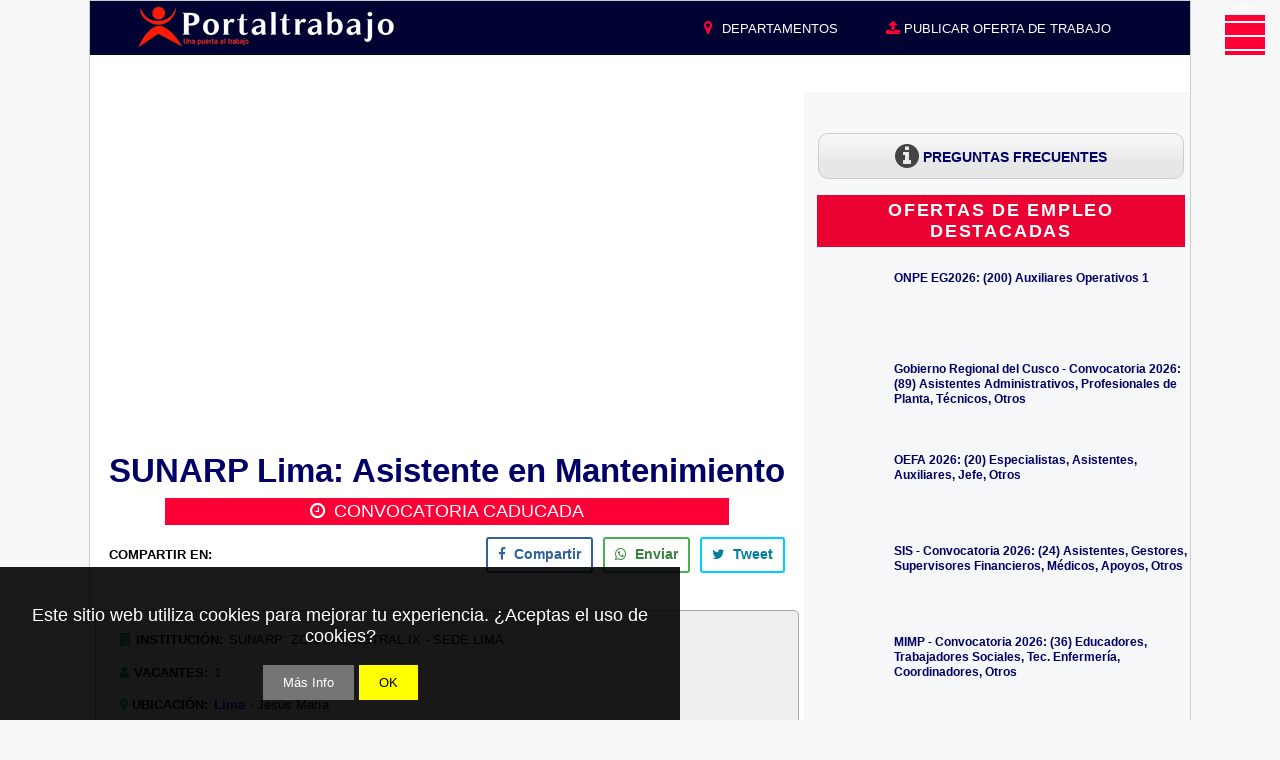

--- FILE ---
content_type: text/html; charset=utf-8
request_url: https://www.google.com/recaptcha/api2/aframe
body_size: 270
content:
<!DOCTYPE HTML><html><head><meta http-equiv="content-type" content="text/html; charset=UTF-8"></head><body><script nonce="4Uk-CGxnjo_PZq4Nmv3MEQ">/** Anti-fraud and anti-abuse applications only. See google.com/recaptcha */ try{var clients={'sodar':'https://pagead2.googlesyndication.com/pagead/sodar?'};window.addEventListener("message",function(a){try{if(a.source===window.parent){var b=JSON.parse(a.data);var c=clients[b['id']];if(c){var d=document.createElement('img');d.src=c+b['params']+'&rc='+(localStorage.getItem("rc::a")?sessionStorage.getItem("rc::b"):"");window.document.body.appendChild(d);sessionStorage.setItem("rc::e",parseInt(sessionStorage.getItem("rc::e")||0)+1);localStorage.setItem("rc::h",'1769728722102');}}}catch(b){}});window.parent.postMessage("_grecaptcha_ready", "*");}catch(b){}</script></body></html>

--- FILE ---
content_type: text/javascript; charset=UTF-8
request_url: https://www.portaltrabajos.pe/feeds/posts/default/-/Destacados?published&alt=json-in-script&callback=labelthumbs
body_size: 66754
content:
// API callback
labelthumbs({"version":"1.0","encoding":"UTF-8","feed":{"xmlns":"http://www.w3.org/2005/Atom","xmlns$openSearch":"http://a9.com/-/spec/opensearchrss/1.0/","xmlns$blogger":"http://schemas.google.com/blogger/2008","xmlns$georss":"http://www.georss.org/georss","xmlns$gd":"http://schemas.google.com/g/2005","xmlns$thr":"http://purl.org/syndication/thread/1.0","id":{"$t":"tag:blogger.com,1999:blog-102121746961117141"},"updated":{"$t":"2026-01-29T18:11:03.024-05:00"},"category":[{"term":"Lima"},{"term":"CAS"},{"term":"Sector Publico"},{"term":"Universitarios"},{"term":"Ministerios"},{"term":"Superintendencias"},{"term":"Programas"},{"term":"Empresas"},{"term":"Tecnicos"},{"term":"Lambayeque"},{"term":"Gobierno"},{"term":"Cusco"},{"term":"Piura"},{"term":"La Libertad"},{"term":"Arequipa"},{"term":"Junin"},{"term":"Ancash"},{"term":"Microempresas"},{"term":"Sector Salud"},{"term":"Loreto"},{"term":"Puno"},{"term":"Cajamarca"},{"term":"Sector Educacion"},{"term":"Ayacucho"},{"term":"Ica"},{"term":"Municipalidades"},{"term":"San Martin"},{"term":"Huanuco"},{"term":"Ucayali"},{"term":"Secundaria"},{"term":"Apurimac"},{"term":"Amazonas"},{"term":"Tacna"},{"term":"Callao"},{"term":"SUNARP"},{"term":"Huancavelica"},{"term":"INEI"},{"term":"Tumbes"},{"term":"Madre De Dios"},{"term":"Cunamas"},{"term":"Moquegua"},{"term":"SUNAT"},{"term":"Pasco"},{"term":"Ministerio Publico"},{"term":"Poder Judicial"},{"term":"Electorales"},{"term":"Bancos"},{"term":"Plazo Indeterminado"},{"term":"Nivel Nacional"},{"term":"Programa Juntos"},{"term":"Ministerio de Vivienda"},{"term":"ONPE"},{"term":"ONP"},{"term":"SUTRAN"},{"term":"Practicas"},{"term":"Articulos"},{"term":"PNCVFS"},{"term":"MIMP"},{"term":"ESSALUD"},{"term":"Locacion de Servicios"},{"term":"Migraciones"},{"term":"INDECOPI"},{"term":"QALIWARMA"},{"term":"JNE"},{"term":"Gobiernos Regionales"},{"term":"Full Time"},{"term":"SUNAFIL"},{"term":"MIDIS"},{"term":"MINTRA"},{"term":"Técnicos"},{"term":"PCM"},{"term":"Mineras"},{"term":"Universidades"},{"term":"SAT"},{"term":"Defensoria del Pueblo"},{"term":"MTC"},{"term":"MINJUS"},{"term":"MEF"},{"term":"Municipalidad San Isidro"},{"term":"Ministerio de Cultura"},{"term":"Maestria"},{"term":"OSCE"},{"term":"MININTER"},{"term":"MINSA"},{"term":"PENSION 65"},{"term":"Financieras"},{"term":"OSIPTEL"},{"term":"SENASA"},{"term":"MINAM"},{"term":"Trabaja Peru"},{"term":"MINAGRI"},{"term":"INEN"},{"term":"OEFA"},{"term":"MINCETUR"},{"term":"PROMPERU"},{"term":"Interbank"},{"term":"MINEM"},{"term":"Banco De La Nacion"},{"term":"OSINERGMIN"},{"term":"Municipalidad Lima"},{"term":"OSITRAN"},{"term":"SERVIR"},{"term":"UGEL 04"},{"term":"Ministerio de la Produccion"},{"term":"RENIEC"},{"term":"SUSALUD"},{"term":"Permanente"},{"term":"SIS"},{"term":"INDECI"},{"term":"PROVIAS NACIONAL"},{"term":"CONCYTEC"},{"term":"SUNASS"},{"term":"MINEDU"},{"term":"SUCAMEC"},{"term":"IPD"},{"term":"ITP"},{"term":"Programa Pais"},{"term":"INPE"},{"term":"Supermercados"},{"term":"DRELM"},{"term":"UNMSM"},{"term":"FMI"},{"term":"COFOPRI"},{"term":"DEVIDA"},{"term":"APN"},{"term":"PNP"},{"term":"SENAMHI"},{"term":"RREE"},{"term":"ANA"},{"term":"MINDEF"},{"term":"INABIF"},{"term":"UGEL 02"},{"term":"UGEL 01"},{"term":"Contraloria"},{"term":"AGRORURAL"},{"term":"OSINFOR"},{"term":"SBN"},{"term":"SBLM"},{"term":"FONCODES"},{"term":"UGEL 03"},{"term":"Banco De Credito"},{"term":"UGEL 07"},{"term":"UGEL 05"},{"term":"APCI"},{"term":"Jovenes Productivos"},{"term":"Primaria"},{"term":"CENFOTUR"},{"term":"Lineas Aereas"},{"term":"AATE"},{"term":"SENACE"},{"term":"IGP"},{"term":"PRONABEC"},{"term":"SERNANP"},{"term":"PRONIED"},{"term":"Cajas Municipales"},{"term":"INGEMMET"},{"term":"Municipalidad Callao"},{"term":"SENCICO"},{"term":"Jovenes a la Obra"},{"term":"LAN"},{"term":"Bono Universal"},{"term":"CENEPRED"},{"term":"CONADIS"},{"term":"MTPE"},{"term":"Banco Continental"},{"term":"Programa Aurora"},{"term":"Temporal"},{"term":"Gobierno Regional Del Callao"},{"term":"ATU"},{"term":"CNM"},{"term":"IRTP"},{"term":"CGBVP"},{"term":"PROTRANSPORTE"},{"term":"SERFOR"},{"term":"FONDEPES"},{"term":"Peru Compras"},{"term":"SUNEDU"},{"term":"Elecciones 2022"},{"term":"OTASS"},{"term":"AGROBANCO"},{"term":"Elecciones 2021"},{"term":"DARES"},{"term":"Despacho Presidencial"},{"term":"MiBanco"},{"term":"INEI V CENEC 2022"},{"term":"SMV"},{"term":"PROINVERSION"},{"term":"Tottus"},{"term":"Ventas"},{"term":"Banco Falabella"},{"term":"CEPLAN"},{"term":"Gobierno Regional De Arequipa"},{"term":"IPEN"},{"term":"Part Time"},{"term":"Proyecto Caral"},{"term":"Boticas y Farmacias"},{"term":"Caja Piura"},{"term":"Municipalidad De Lince"},{"term":"Municipalidad De Trujillo"},{"term":"Servicios Generales"},{"term":"BNP"},{"term":"Gobierno Regional De La Libertad"},{"term":"Sierra Exportadora"},{"term":"Censos Nacionales 2025"},{"term":"DRE CALLAO"},{"term":"Marina de Guerra"},{"term":"Banco Agropecuario"},{"term":"COPESCO"},{"term":"Practicas Sunat"},{"term":"Programa Bosques"},{"term":"PARSALUD"},{"term":"Plazo\nIndeterminado"},{"term":"Municipalidad Surco"},{"term":"SINEACE"},{"term":"Hospital de la Solidaridad"},{"term":"Hudbay Peru"},{"term":"INIA"},{"term":"Municipalidad De La Victoria"},{"term":"Sagafalabella"},{"term":"Municipalidad Jesus Maria"},{"term":"Bono 600"},{"term":"Colegio Mayor Presidente Del Peru"},{"term":"Gobierno Regional de Tacna"},{"term":"SERPAR"},{"term":"Destacados"},{"term":"SUNASA"},{"term":"AFP"},{"term":"ICPNA"},{"term":"ENSABAP"},{"term":"Oechsle"},{"term":"INACAL"},{"term":"Servicios Financieros"},{"term":"Banco Financiero"},{"term":"SISOL"},{"term":"UGEL 06"},{"term":"INICTEL"},{"term":"INSNSB"},{"term":"DIRESA CALLAO"},{"term":"Hospital San Bartolome"},{"term":"Southern Peru"},{"term":"AGN"},{"term":"AMAG"},{"term":"Hospital Daniel Alcides Carrion"},{"term":"Nivel\nNacional"},{"term":"PROVIAS DESCENTRALIZADO"},{"term":"Cursos Virtuales"},{"term":"IMPULSA PERU"},{"term":"Prosegur"},{"term":"SALUDPOL"},{"term":"FONDECYT"},{"term":"IGN"},{"term":"Municipalidad De Pueblo Libre"},{"term":"Municipalidad De San Borja"},{"term":"Sector\nPublico"},{"term":"Caja Trujillo"},{"term":"DIRIS Lima Centro"},{"term":"EG2026"},{"term":"CCFFAA"},{"term":"Municipalidad De La Perla"},{"term":"Municipalidad De San Martin De Porres"},{"term":"Municipalidad De Villa El Salvador"},{"term":"UGEL Satipo"},{"term":"Fissal"},{"term":"IMARPE"},{"term":"Ministerio de Trabajo"},{"term":"Municipalidad De Puente Piedra"},{"term":"Municipalidad de San Juan de Lurigancho"},{"term":"Gobierno Regional De Lima"},{"term":"Municipalidad de Barranco"},{"term":"Caja Arequipa"},{"term":"INS"},{"term":"Minera Las Bambas"},{"term":"Municipalidad De Los Olivos"},{"term":"SANIPES"},{"term":"Hospital San Jose"},{"term":"MIDAGRI"},{"term":"Articulos de Interes"},{"term":"Caja Maynas"},{"term":"HERMES S.A"},{"term":"IGSS"},{"term":"Proyecto Plan Copesco Cusco"},{"term":"TC"},{"term":"CONIDA"},{"term":"Caja Cusco"},{"term":"Caja Ica"},{"term":"Edpyme Alternativa"},{"term":"PSI"},{"term":"Parque De Las Leyendas"},{"term":"Autoridad Nacional de Infraestructura"},{"term":"Gobierno Regional De Ica"},{"term":"Municipalidad De Magdalena Del Mar"},{"term":"UNALM"},{"term":"Banco Azteca"},{"term":"Fondo Mivivienda"},{"term":"Gobierno Regional Cajamarca"},{"term":"LLAMKASUN PERÚ"},{"term":"Practicas Sunarp"},{"term":"728"},{"term":"CORPAC"},{"term":"INSN"},{"term":"ACFFAA"},{"term":"CONABI"},{"term":"Hospital De Emergencias Villa El Salvador"},{"term":"IFB"},{"term":"INCN"},{"term":"Juegos Panamericanos 2019"},{"term":"MCM AMBIENTAL SAC"},{"term":"Municipalidad De Breña"},{"term":"Ripley"},{"term":"SATT"},{"term":"UNT"},{"term":"Edyficar"},{"term":"FITEL"},{"term":"Gobierno Regional De Amazonas"},{"term":"Hospital Victor Larco Herrera"},{"term":"Municipalidad De Villa Maria"},{"term":"Programa Warmi Ñan"},{"term":"Hospital Regional Lambayeque"},{"term":"PRONATEL"},{"term":"Telecomunicaciones"},{"term":"BONO TECHO PROPIO"},{"term":"Construccion"},{"term":"DISA II LIMA SUR"},{"term":"Elektra"},{"term":"Hospital 2 De Mayo"},{"term":"Hospital Cayetano Heredia"},{"term":"INSM"},{"term":"Municipalidad Ate"},{"term":"Municipalidad De Arequipa"},{"term":"Municipalidad De Chosica"},{"term":"Municipalidad De Comas"},{"term":"Municipalidad De San Miguel"},{"term":"RCC"},{"term":"SEDAPAL"},{"term":"TECHO PROPIO"},{"term":"BCRP"},{"term":"Caja Huancayo"},{"term":"Gerencia Regional de Educacion Arequipa"},{"term":"Hospital Nacional Arzobispo Loayza"},{"term":"PGE"},{"term":"Presencial"},{"term":"Recursos Humanos"},{"term":"ENTEL"},{"term":"Hospital Huaral"},{"term":"INAIGEM"},{"term":"SENATI"},{"term":"Tiendas El"},{"term":"UNFV"},{"term":"Caja Sullana"},{"term":"DRELP Lima Provincias"},{"term":"Escuela Superior Folklore JMA"},{"term":"FMP"},{"term":"INO"},{"term":"Salud"},{"term":"CAFED"},{"term":"EFE"},{"term":"Fuerza Aérea del Perú"},{"term":"Municipalidad De Huanuco"},{"term":"Municipalidad De La Molina"},{"term":"RadioShack"},{"term":"Region Cusco"},{"term":"Sodimac"},{"term":"UGEL 09 Huaura"},{"term":"DIRESA LIMA"},{"term":"Hospital Maria Auxiliadora"},{"term":"Municipalidad De Ate"},{"term":"Programa Contigo"},{"term":"SAT-JLO"},{"term":"Transporte"},{"term":"UNDC"},{"term":"Congreso"},{"term":"DGER"},{"term":"Educacion"},{"term":"Ferreyros"},{"term":"Financiera Confianza"},{"term":"Hospital Belen Lambayeque"},{"term":"Inkafarma"},{"term":"Municipalidad De Independencia"},{"term":"Municipalidad del Cusco"},{"term":"PETROPERU"},{"term":"SBP Callao"},{"term":"SBS"},{"term":"Scotiabank"},{"term":"BONO ALIMENTARIO"},{"term":"Claro"},{"term":"DIRESA Junin"},{"term":"FONAFE"},{"term":"Financiera Crediscotia"},{"term":"Financiera TFC"},{"term":"GESTIONA Y APRENDE SAC"},{"term":"Gobierno Regional De Huancavelica"},{"term":"HEP"},{"term":"ICL"},{"term":"Municipalidad De La Punta"},{"term":"Municipalidad De San Juan De Miraflores"},{"term":"Municipalidad De Surquillo"},{"term":"Municipalidad Piura"},{"term":"Resturantes"},{"term":"TACA"},{"term":"UGEL Lambayeque"},{"term":"UNAC"},{"term":"AGROIDEAS"},{"term":"Agromercado"},{"term":"Automotriz"},{"term":"CV HUAMPANI"},{"term":"Caja Sipan"},{"term":"EDA 2024"},{"term":"Hospital Jose Casimiro Ulloa"},{"term":"Hospital Regional de Trujillo"},{"term":"IMP"},{"term":"INMP"},{"term":"Municipalidad De Mala"},{"term":"Municipalidad Del Rimac"},{"term":"Municipalidad de Ilabaya"},{"term":"PRONACEJ"},{"term":"SATCH"},{"term":"CTK"},{"term":"ENLA 2023"},{"term":"Gobierno Regional De Ancash"},{"term":"Gobierno Regional De Piura"},{"term":"Gobierno Regional de Ayacucho"},{"term":"Hospital Sergio Bernales"},{"term":"Municipalidad La Esperanza"},{"term":"Quality Products"},{"term":"UGEL Chanchamayo"},{"term":"Avianca"},{"term":"BECA 18"},{"term":"Curacao"},{"term":"DIRESA CAJAMARCA"},{"term":"DIRESA LAMBAYEQUE"},{"term":"Gobierno Regional De Huanuco"},{"term":"Gobierno Regional De Lambayeque"},{"term":"Hospital De Barranca"},{"term":"Hospital De Vitarte"},{"term":"Hospital Huacho Huayra Oyon"},{"term":"Hospital Las Mercedes De Paita"},{"term":"Hospital Regional Moquegua"},{"term":"IMA Cusco"},{"term":"Municipalidad De Ancon"},{"term":"Municipalidad De La Sabandia"},{"term":"Municipalidad De Lambayeque"},{"term":"Municipalidad De Magdalena"},{"term":"Municipalidad de Lurin"},{"term":"Privadas"},{"term":"Red De Salud Periferica Arequipa - Caylloma"},{"term":"Supermercados Peruanos SA"},{"term":"UGEL 10"},{"term":"UGEL Arequipa Norte"},{"term":"Videos"},{"term":"Bitel"},{"term":"Cerro Verde"},{"term":"DIRESA La Libertad"},{"term":"DIRESA PIURA"},{"term":"DIRIS LIMA NORTE"},{"term":"DIRIS Lima Este"},{"term":"EDNOM 2024"},{"term":"ENLA 2024"},{"term":"Financiera Universal"},{"term":"Hospital General de Jaen"},{"term":"Hospital Huacho Huaura Oyon"},{"term":"INR"},{"term":"LURAWI PERU"},{"term":"Makro"},{"term":"Molinera del Centro SRL."},{"term":"Municipalidad De Ventanilla"},{"term":"Municipalidad Del Agustino"},{"term":"Peru"},{"term":"Practicas INEI"},{"term":"TECSUP"},{"term":"UGEL Ventanilla"},{"term":"UNFS"},{"term":"Xstrata Copper"},{"term":"BanBif"},{"term":"DISA IV LIMA ESTE"},{"term":"DRE Apurimac"},{"term":"Doctorado"},{"term":"ENAMM"},{"term":"Gerencia Regional De Salud Arequipa"},{"term":"Gobierno Regional Puno"},{"term":"INDEPA"},{"term":"Marcahuamachuco"},{"term":"Modalidad Practicas"},{"term":"Municipalidad De San Ignacio"},{"term":"Municipalidad San Borja"},{"term":"Operadores"},{"term":"Otros"},{"term":"Por Horas"},{"term":"SAIMT"},{"term":"SISFOH"},{"term":"Seguridad"},{"term":"UGEL Celendin"},{"term":"UGEL Huaylas"},{"term":"UGEL Talara"},{"term":"Bono Agricultores"},{"term":"DIRESA TUMBES"},{"term":"DRTC Ayacucho"},{"term":"FERTIABONO"},{"term":"FOVIPOL"},{"term":"GRTC Cusco"},{"term":"Hospital Chulucanas"},{"term":"Hospital Rezola"},{"term":"Mifarma"},{"term":"Municipalidad Chorrillos"},{"term":"Municipalidad De Hualgayoc"},{"term":"Municipalidad De Huaraz"},{"term":"Municipalidad De Jaen"},{"term":"Municipalidad Distrital Miraflores"},{"term":"PEPP"},{"term":"Proyecto Olmos"},{"term":"Publicidad"},{"term":"SBP Sullana"},{"term":"UGEL 08 Cañete"},{"term":"UGEL Jaen"},{"term":"UVK"},{"term":"Caja Metropolitana"},{"term":"Carsa"},{"term":"Ceticos Paita"},{"term":"DRAL LIMA"},{"term":"DRE Piura"},{"term":"Enersur"},{"term":"Financiera Crear"},{"term":"Gobierno Regional Moquegua"},{"term":"Gobierno Regional Pasco"},{"term":"Hospital Belen De Trujillo"},{"term":"Hospital Hipolito Unanue"},{"term":"Hospital San Jose de Chincha"},{"term":"Hospital Santa Rosa"},{"term":"Movistar"},{"term":"Municipalidad De Cajamarca"},{"term":"Municipalidad De Cajaruro"},{"term":"Municipalidad De Huancayo"},{"term":"Municipalidad de Huaura"},{"term":"OECE"},{"term":"PISA 2025"},{"term":"PNICP"},{"term":"PROVRAEM"},{"term":"Red De Salud Huarochiri"},{"term":"Red de Salud Tacna"},{"term":"Resultados INEI"},{"term":"UGEL Cusco"},{"term":"UGEL Ferreñafe"},{"term":"UGEL Hualgayoc"},{"term":"UGEL Huancabamba"},{"term":"UNAAT"},{"term":"UNAM"},{"term":"ZZZ Images"},{"term":"BONOS"},{"term":"Becas"},{"term":"DIRESA ANCASH"},{"term":"DIRESA Tacna"},{"term":"DIRIS Lima Sur"},{"term":"DRE Cusco"},{"term":"DRE Huanuco"},{"term":"EDA 2023"},{"term":"Financiera !OH"},{"term":"Financiera Efectiva"},{"term":"GRA La Libertad"},{"term":"Gobierno Regional De Junin"},{"term":"Gobierno Regional de Apurímac"},{"term":"Gobierno Regional de San Martin"},{"term":"GyM"},{"term":"Hospital De Ventanilla"},{"term":"Hospital Las Mercedes"},{"term":"IPNM"},{"term":"IREN Centro"},{"term":"Ministerio de Agricultura"},{"term":"Municipalidad De Islay"},{"term":"Municipalidad De Jesus Maria"},{"term":"Municipalidad De La Convencion"},{"term":"Municipalidad De Socabaya"},{"term":"Municipalidad Mi Peru"},{"term":"Municipalidad Paita"},{"term":"Municipalidad San Sebastian"},{"term":"Municipalidad Sanchez Cerro"},{"term":"Naylamp Lambayeque"},{"term":"OGESS Bajo Mayo"},{"term":"ONAGI"},{"term":"PRONIS"},{"term":"Practicas Ana"},{"term":"Practicas Essalud"},{"term":"Practicas OSIPTEL"},{"term":"Red De Salud Ica"},{"term":"Red Salud Pachitea"},{"term":"SEDENA"},{"term":"UGEL Cajamarca"},{"term":"UGEL Cangallo"},{"term":"UGEL Huamanga"},{"term":"UGEL Huancayo"},{"term":"UGEL Islay"},{"term":"UGEL Morropon"},{"term":"UGEL Pachitea"},{"term":"UGEL Tacna"},{"term":"UTES N° 6 Trujillo"},{"term":"Universitari"},{"term":"276"},{"term":"Backus"},{"term":"Banco\nAgropecuario"},{"term":"Banco Mundial"},{"term":"Banco Ripley"},{"term":"Caja Los Andes"},{"term":"Caja Nuestra Gente"},{"term":"Caja Senor Luren"},{"term":"Censo Nacional 2023"},{"term":"Censos Nacionales 2024"},{"term":"Construyendo Peru"},{"term":"Cooperativa Ancash"},{"term":"DESTRUMAX SAC"},{"term":"DIRESA AMAZONAS"},{"term":"DIRESA Cusco"},{"term":"DIRESA Puno"},{"term":"DRA Amazonas"},{"term":"DRA Cajamarca"},{"term":"Entretenimiento"},{"term":"Fianza"},{"term":"GRTC - Arequipa"},{"term":"Gobierno Regional Lambayeque"},{"term":"Gobierno Regional de Loreto"},{"term":"Hospital De Chancay"},{"term":"Hospital De Huaycan"},{"term":"Hospital De La Amistad Peru - Corea Santa Rosa II-2"},{"term":"Hospital Regional Julio Cesar - JCDC"},{"term":"Huawei"},{"term":"IRO Trujillo"},{"term":"Junín"},{"term":"Menus"},{"term":"Municipalidad De Carabayllo"},{"term":"Municipalidad De Chiclayo"},{"term":"Municipalidad De Huaral"},{"term":"Municipalidad De Ica"},{"term":"Municipalidad Distrital Mariano Melgar"},{"term":"Municipalidad de Ccatcca"},{"term":"Municipalidad de Olmos"},{"term":"Municipalidad de Pangoa"},{"term":"Municipalidad de Tacna"},{"term":"Municipalidad de Urubamba"},{"term":"PROGRAMA JUVENIL"},{"term":"Practicas MINSA"},{"term":"Practicas OSCE"},{"term":"Red De Salud San Juan De Lurigancho"},{"term":"SAT Cajamarca"},{"term":"SAT Piura"},{"term":"SEGAT"},{"term":"TOPITOP"},{"term":"UGEL Arequipa Sur"},{"term":"UGEL Casma"},{"term":"UGEL Santa"},{"term":"UNAH"},{"term":"UNAJ"},{"term":"UNJ"},{"term":"UNSAAC"},{"term":"AGROCOSTA PERU SAC"},{"term":"BONO 350"},{"term":"BONO YANAPAY PERU"},{"term":"Caja Tacna"},{"term":"Conservatorio Nacional de Musica"},{"term":"DDC Cusco"},{"term":"DGGI"},{"term":"DRE Tacna"},{"term":"DRS VES LPP"},{"term":"DRTC Ancash"},{"term":"DRTC Huancavelica"},{"term":"DRTC San Martin"},{"term":"Direccion Cultura Cusco"},{"term":"ENLA 2025"},{"term":"Full\nTime"},{"term":"GRE Lambayeque"},{"term":"GRTC Arequipa"},{"term":"Gobierno Regional Ayacucho"},{"term":"Gobierno Regional de Apurimac"},{"term":"Gobierno Regionales"},{"term":"Hospital Majes"},{"term":"Hospital Municipal Los Olivos"},{"term":"Hospital Regional Daniel A. Carrión - Pasco"},{"term":"Hospital Regional De Cajamarca"},{"term":"Hospital de Lima Este - Vitarte"},{"term":"Hoteleria"},{"term":"IESTP Simon Bolivar"},{"term":"JNJ"},{"term":"MOOBIZ CORP S.A.C."},{"term":"Marina Mercante"},{"term":"Municipalidad De Azángaro"},{"term":"Municipalidad De Calca"},{"term":"Municipalidad De Ilo"},{"term":"Municipalidad De Ocongate"},{"term":"Municipalidad De Punta de Bombon"},{"term":"Municipalidad San Bartolo"},{"term":"Municipalidad Santa Anita"},{"term":"Municipalidad Veintiseis de Octubre"},{"term":"Municipalidad de Puerto Inca"},{"term":"Municipalidad de San Luis"},{"term":"Municipalidad de Vilcabamba"},{"term":"Municipalidad de Yunguyo"},{"term":"Naylamp"},{"term":"Nodo Virtual E.I.R.L"},{"term":"OFIS"},{"term":"PEDAMAALC"},{"term":"PEOT"},{"term":"PGRLM"},{"term":"PNUD"},{"term":"Practicas BCRP"},{"term":"Practicas MEF"},{"term":"Practicas SENAMHI"},{"term":"Practicas SMV"},{"term":"RED DE SALUD CUSCO NORTE"},{"term":"RNP"},{"term":"Red De Salud 2 De Mayo"},{"term":"Red De Salud Barranco Chorrillos Surco"},{"term":"Red De Salud Cotobambas"},{"term":"Red De Salud Huaylas Sur"},{"term":"Red De Salud Otuzco"},{"term":"Red De Salud Pacifico Norte"},{"term":"Red de Salud Abancay"},{"term":"Red de Salud Chilca Mala"},{"term":"Red de Salud Trujillo - UTES"},{"term":"Red de Salud Tupac Amaru"},{"term":"Resultados ONP"},{"term":"SAT Huamanga"},{"term":"SYSTOR INTERNATIONAL AS"},{"term":"San\nMartin"},{"term":"UGEL 10 Huaral"},{"term":"UGEL Castilla"},{"term":"UGEL Chiclayo"},{"term":"UGEL Marañon"},{"term":"UGEL N° 15 Huarochiri"},{"term":"UGEL San Ignacio"},{"term":"UGEL Yarowilca"},{"term":"UNAB"},{"term":"UNCA"},{"term":"UNSA"},{"term":"UNTELS"},{"term":"AUTOCOLCA"},{"term":"AUTOMOTRIZ CENTRAL S.A.C"},{"term":"Ancah"},{"term":"BONUS"},{"term":"Bono Extraordinario"},{"term":"COOPAC Volcan"},{"term":"CPM"},{"term":"Caja Santa"},{"term":"Caja del Santa"},{"term":"Censos Nacionales"},{"term":"Congreso de la Republica"},{"term":"Coopac Tuman"},{"term":"DIRESA Madre De Dios"},{"term":"DISA CHOTA"},{"term":"DISA V Lima Ciudad"},{"term":"DRA Huancavelica"},{"term":"DRA Huanuco"},{"term":"DRE Amazonas"},{"term":"DRE Ayacucho"},{"term":"DRE San Martín"},{"term":"DRE Ucayali"},{"term":"DRTC Cajamarca"},{"term":"ENACO SA"},{"term":"EPS ILO"},{"term":"Electro Ucayali"},{"term":"España"},{"term":"Extranjero"},{"term":"FERRETERIA UNIVERSAL"},{"term":"FINCYT"},{"term":"FRIO AEREO"},{"term":"GOOGLE"},{"term":"Gobierno Regional Cusco"},{"term":"Gobierno Regional Huancavelica"},{"term":"Gobierno Regional Tumbes"},{"term":"Hospital Carlos Lanfranco La Hoz"},{"term":"Hospital Daniel Alcides Carrión - Huancayo"},{"term":"Hospital De Apoyo Bagua"},{"term":"Hospital De Rehabilitación Del Callao"},{"term":"Hospital III Regional Honorio Delgado"},{"term":"Hospital Regional Ayacucho"},{"term":"Hospital Regional Cusco"},{"term":"Hospital Regional Docente Trujillo"},{"term":"Hospital Regional JAMO II-2"},{"term":"Hospital Regional de Ica"},{"term":"Huánuco"},{"term":"Junta Nacional de Justicia"},{"term":"La\nLibertad"},{"term":"MAPFRE"},{"term":"Marcimex"},{"term":"Municipalidad Canas Yanaoca"},{"term":"Municipalidad De Alto Trujillo"},{"term":"Municipalidad De Ambo"},{"term":"Municipalidad De Carhuaz"},{"term":"Municipalidad De Casma"},{"term":"Municipalidad De Cayma"},{"term":"Municipalidad De Cerro Colorado"},{"term":"Municipalidad De Chachapoyas"},{"term":"Municipalidad De Chincheros"},{"term":"Municipalidad De Chorrillos"},{"term":"Municipalidad De Cieneguilla"},{"term":"Municipalidad De Concepcion"},{"term":"Municipalidad De Espinar"},{"term":"Municipalidad De Eten"},{"term":"Municipalidad De Huando"},{"term":"Municipalidad De Lampa"},{"term":"Municipalidad De Mazamari"},{"term":"Municipalidad De Morropon Chulucanas"},{"term":"Municipalidad De Motupe"},{"term":"Municipalidad De Paucara"},{"term":"Municipalidad De Perene"},{"term":"Municipalidad De Pichari"},{"term":"Municipalidad De Socos"},{"term":"Municipalidad De Tarma"},{"term":"Municipalidad De Tucume"},{"term":"Municipalidad De Viru"},{"term":"Municipalidad De Yungay"},{"term":"Municipalidad Del Santa"},{"term":"Municipalidad Distrital De Caylloma"},{"term":"Municipalidad Distrital de Yura"},{"term":"Municipalidad La Joya"},{"term":"Municipalidad Provincial De Caylloma"},{"term":"Municipalidad Provincial De Sandia"},{"term":"Municipalidad San Pablo"},{"term":"Municipalidad Santa Rosa"},{"term":"Municipalidad de Angaraes Lircay"},{"term":"Municipalidad de Baños del Inca"},{"term":"Municipalidad de Canchis"},{"term":"Municipalidad de Chala"},{"term":"Municipalidad de Chancay"},{"term":"Municipalidad de Cura Mori"},{"term":"Municipalidad de El Agustino"},{"term":"Municipalidad de El Tambo"},{"term":"Municipalidad de Illimo"},{"term":"Municipalidad de Miraflores"},{"term":"Municipalidad de Oxapampa"},{"term":"Municipalidad de Pachitea"},{"term":"Municipalidad de Quellouno"},{"term":"Municipalidad de San Antonio - Cañete"},{"term":"Municipalidad de San Jerónimo"},{"term":"Municipalidad de Yanatile"},{"term":"Municipalidad de Yura"},{"term":"Municipalidad de la Victoria - Chiclayo"},{"term":"Nuevos"},{"term":"PAE"},{"term":"PROMART"},{"term":"Practicas Agrobanco"},{"term":"Practicas UGEL04"},{"term":"Practicas UGEL05"},{"term":"Primar"},{"term":"Proyecto Especial Tacna"},{"term":"Publico"},{"term":"RETIRO AFP 2022"},{"term":"Red De Salud La Convencion"},{"term":"Red De Salud Periferica Arequipa"},{"term":"Red De Salud Santa Cruz"},{"term":"Red De Salud Villa El Salvador - Lurin - Pachacamac - Pucusana"},{"term":"Red Integrada De Salud Churcampa"},{"term":"Red Salud Ambo"},{"term":"Red Salud Otuzco"},{"term":"Red de Salud Angaraes"},{"term":"Red de Salud Aplao"},{"term":"Red de Salud Chanchamayo"},{"term":"Red de Salud Cusco Sur"},{"term":"Red de Salud Huanuco"},{"term":"Red de Salud Leoncio Prado"},{"term":"Region Cusco Plan Meriss Inka"},{"term":"Remoto"},{"term":"SATH Huancayo"},{"term":"SBP Ayacucho"},{"term":"SEDAPAR S.A."},{"term":"Salud Nasca"},{"term":"Secundar"},{"term":"Servicio Civil"},{"term":"Terrapuerto Libertadores de América"},{"term":"Turismo"},{"term":"UGEL Aija"},{"term":"UGEL Ayabaca"},{"term":"UGEL CFF"},{"term":"UGEL HUARI"},{"term":"UGEL Huacaybamba"},{"term":"UGEL Huanta"},{"term":"UGEL Huanuco"},{"term":"UGEL Lucanas"},{"term":"UGEL Paita"},{"term":"UGEL Paucartambo"},{"term":"UGEL Pichanaki"},{"term":"UGEL San Pablo"},{"term":"UGEL Santiago de Chuco"},{"term":"UGEL Trujillo Sur Este"},{"term":"UNAAA"},{"term":"UNADQTC"},{"term":"UNAS"},{"term":"UNC"},{"term":"UNDAR"},{"term":"UNH"},{"term":"UNHEVAL"},{"term":"UNIB"},{"term":"UNJFSC"},{"term":"UNTUMBES"},{"term":"AGRO ANCASH"},{"term":"Aerolineas"},{"term":"App"},{"term":"Atento"},{"term":"CAEN"},{"term":"CAFAE-SE"},{"term":"CENARES"},{"term":"CTS"},{"term":"Caja Chavin"},{"term":"Caja Profinanzas"},{"term":"Cajarmarca"},{"term":"Capacitaciones"},{"term":"Consejo Fiscal"},{"term":"Coopac Ilo"},{"term":"Coopac Interfinco"},{"term":"Credinka"},{"term":"DIRESA Apurimac"},{"term":"DIRESA BAGUA"},{"term":"DIRESA HUANUCO"},{"term":"DIRESA Huancavelica"},{"term":"DIRESA LIMA NORTE"},{"term":"DIRESA Moquegua"},{"term":"DIRESA Morropon - Chulucanas"},{"term":"DIRESA Pasco"},{"term":"DISA Apurimac II"},{"term":"DISA Apurímac"},{"term":"DRA Cusco"},{"term":"DRA Junin"},{"term":"DRA Junín"},{"term":"DRA Moquegua"},{"term":"DRA Puno"},{"term":"DRA Tacna"},{"term":"DRE Cajamarca"},{"term":"DRE Huaraz"},{"term":"DRE Ica"},{"term":"DRE Pasco"},{"term":"DRE Puno"},{"term":"DRTC Loreto"},{"term":"DRTC Madre De Dios"},{"term":"DRTC Piura"},{"term":"DRTC Tacna"},{"term":"DRTPE Piura"},{"term":"DRTYC San Martin"},{"term":"Departamentos"},{"term":"Dinero"},{"term":"Direccion Regional Agraria Ancash"},{"term":"Dirección Regional Agraria Piura"},{"term":"EDA 2025"},{"term":"EDITORA PERU"},{"term":"EDNOM 2025"},{"term":"ESAMU Arequipa"},{"term":"Edpyme Raiz"},{"term":"Edpyme Solidaridad"},{"term":"Ejercito Peruano"},{"term":"Empresa Municipal de Mercados S.A."},{"term":"Escuela Superior Bellas Artes Cusco"},{"term":"Escuelas Bicentenario"},{"term":"FARMAX"},{"term":"FIDELIZA E.I.R.L"},{"term":"Ferreterias"},{"term":"Financiera Uno"},{"term":"GEOCONEXION"},{"term":"GERAGRI Cusco"},{"term":"GERESA Loreto"},{"term":"GRA Moquegua"},{"term":"GRELL"},{"term":"GRTC La Libertad"},{"term":"GRUPO VERONA"},{"term":"Gesserco S.A.C."},{"term":"Gobierno Regional De Moquegua"},{"term":"Gobierno Regional Madre De Dios"},{"term":"Gobierno Regional Piura"},{"term":"Gobierno Regional San Martin"},{"term":"Gobierno Regional Ucayali"},{"term":"Gobierno Regional de Ucayali"},{"term":"Gobiernos"},{"term":"Grupo JAAC"},{"term":"Home"},{"term":"Hospital Abancay GDV"},{"term":"Hospital Ate Vitarte"},{"term":"Hospital Central de Majes"},{"term":"Hospital De Apoyo De Chulucanas"},{"term":"Hospital De Pampas"},{"term":"Hospital Docente De Cajamarca"},{"term":"Hospital Eleazar Guzman"},{"term":"Hospital Eleazar Guzman Barron"},{"term":"Hospital Goyeneche"},{"term":"Hospital Hermilio Valdizan"},{"term":"Hospital Hipolito Unanue - Tacna"},{"term":"Hospital Hipolito Unanue de Tacna"},{"term":"Hospital Regional Docente Las Mercedes"},{"term":"Hospital Regional El Carmen"},{"term":"Hospital Regional Hermilio Valdizan M. Huanuco"},{"term":"Hospital Regional Manuel Nunez Butron"},{"term":"Hospital Regional de Ayacucho"},{"term":"Hospital Regional de Moquegua"},{"term":"Hospital Regional de Pucallpa"},{"term":"Hospital Rezola Canete"},{"term":"Hospital San Juan Bautista De Huaral"},{"term":"Hospital San Juan de Dios - Pisco"},{"term":"Hospital Tarapoto"},{"term":"Hospital Victor Ramos Guardia"},{"term":"Hospital de Emergencias Ate Vitarte"},{"term":"Huacho"},{"term":"Huancayo"},{"term":"IAFAS de la Marina de Guerra"},{"term":"IIAP"},{"term":"INBP"},{"term":"INR - Dra. Adriana Rebaza Flores"},{"term":"INTIQA HOTEL"},{"term":"INVERMET"},{"term":"IREN"},{"term":"Instituciones"},{"term":"LIMA AIRPORT PARTNERS S.R.L."},{"term":"Libertad"},{"term":"MOBIARA MUEBLES"},{"term":"Maestro"},{"term":"Ministerios\tPublico"},{"term":"Municipal"},{"term":"Municipalidad Baños del Inca"},{"term":"Municipalidad De Acomayo"},{"term":"Municipalidad De Andabamba"},{"term":"Municipalidad De Andahuaylillas"},{"term":"Municipalidad De Antauta"},{"term":"Municipalidad De Aucallama"},{"term":"Municipalidad De Barranca"},{"term":"Municipalidad De Cachachi"},{"term":"Municipalidad De Cañete"},{"term":"Municipalidad De Ccorca"},{"term":"Municipalidad De Celendin"},{"term":"Municipalidad De Challabamba"},{"term":"Municipalidad De Chavin"},{"term":"Municipalidad De Constitucion"},{"term":"Municipalidad De Contumaza"},{"term":"Municipalidad De Coporaque"},{"term":"Municipalidad De Coronel Portillo"},{"term":"Municipalidad De Huallaga"},{"term":"Municipalidad De Huanchaco"},{"term":"Municipalidad De Huylas"},{"term":"Municipalidad De Juliaca"},{"term":"Municipalidad De Junin"},{"term":"Municipalidad De Loreto Nauta"},{"term":"Municipalidad De Lurigancho Chosica"},{"term":"Municipalidad De Machupicchu"},{"term":"Municipalidad De Manu"},{"term":"Municipalidad De Omia"},{"term":"Municipalidad De Pataz"},{"term":"Municipalidad De Paucarpata"},{"term":"Municipalidad De Picota"},{"term":"Municipalidad De Pillco Marca"},{"term":"Municipalidad De Pimentel"},{"term":"Municipalidad De Pomabamba"},{"term":"Municipalidad De Punta Hermosa"},{"term":"Municipalidad De Samanco"},{"term":"Municipalidad De San Jeronimo"},{"term":"Municipalidad De San Juan Bautista"},{"term":"Municipalidad De San Pablo"},{"term":"Municipalidad De San Ramon"},{"term":"Municipalidad De San Roman"},{"term":"Municipalidad De San Roman Juliaca"},{"term":"Municipalidad De Santa Maria Del Mar"},{"term":"Municipalidad De Santa Teresa"},{"term":"Municipalidad De Supe Pueblo"},{"term":"Municipalidad De Tingo Maria"},{"term":"Municipalidad De Urarinas"},{"term":"Municipalidad De Utcubamba"},{"term":"Municipalidad De Victor Larco"},{"term":"Municipalidad De Vitoc"},{"term":"Municipalidad De Yarabamba"},{"term":"Municipalidad De Yauli"},{"term":"Municipalidad Del Callao"},{"term":"Municipalidad Distrital De Castilla"},{"term":"Municipalidad Distrital De Chuschi"},{"term":"Municipalidad Distrital De Pardo Miguel"},{"term":"Municipalidad Distrital De Santa Maria Del Mar"},{"term":"Municipalidad Distrital de Asia"},{"term":"Municipalidad Distrital de Chinchero"},{"term":"Municipalidad Huarmaca"},{"term":"Municipalidad Huarochiri"},{"term":"Municipalidad Jacobo Hunter"},{"term":"Municipalidad Jorge Basadre"},{"term":"Municipalidad Jose Luis Bustamante y Rivero"},{"term":"Municipalidad José L. Bustamante y Rivero"},{"term":"Municipalidad La Oroya"},{"term":"Municipalidad Mariano Melgar"},{"term":"Municipalidad Provincial De Sullana"},{"term":"Municipalidad Provincial de San Miguel"},{"term":"Municipalidad Ricardo Palma"},{"term":"Municipalidad San Antonio de Putina"},{"term":"Municipalidad Sanchez Carrion"},{"term":"Municipalidad de Amarilis"},{"term":"Municipalidad de Andahuaylas"},{"term":"Municipalidad de Apata"},{"term":"Municipalidad de Asillo"},{"term":"Municipalidad de Bellavista"},{"term":"Municipalidad de Canas Yanaoca"},{"term":"Municipalidad de Catacaos"},{"term":"Municipalidad de Chilca"},{"term":"Municipalidad de Colquemarca"},{"term":"Municipalidad de Ferreñafe"},{"term":"Municipalidad de Huamanga"},{"term":"Municipalidad de Huancabamba"},{"term":"Municipalidad de Huancavelica"},{"term":"Municipalidad de Huanta"},{"term":"Municipalidad de Huarmaca"},{"term":"Municipalidad de Huarmey"},{"term":"Municipalidad de Inkawasi"},{"term":"Municipalidad de Jauja"},{"term":"Municipalidad de La Mar"},{"term":"Municipalidad de Lares"},{"term":"Municipalidad de Marangani"},{"term":"Municipalidad de Moche"},{"term":"Municipalidad de Monzon"},{"term":"Municipalidad de Ollantaytambo"},{"term":"Municipalidad de Oropesa"},{"term":"Municipalidad de Pisac"},{"term":"Municipalidad de Pomalca"},{"term":"Municipalidad de Pueblo Nuevo"},{"term":"Municipalidad de Puno"},{"term":"Municipalidad de San Antonio"},{"term":"Municipalidad de Santa Lucía - Puno"},{"term":"Municipalidad de Sihuas"},{"term":"Municipalidad de Yanahuara"},{"term":"Municipalidad de Yanahuaura"},{"term":"OGESS Alto Mayo"},{"term":"ONE FREELANCE LIMITED"},{"term":"PERUVIAN AIRLINES"},{"term":"PROINNÓVATE"},{"term":"Piural"},{"term":"Poder\nJudicial"},{"term":"Practicas JNE"},{"term":"Practicas MININTER"},{"term":"Practicas MTC"},{"term":"Practicas Reniec"},{"term":"Practicas SERFOR"},{"term":"Practicas SUSALUD"},{"term":"Practicas Servir"},{"term":"Practicas Trabaja Peru"},{"term":"Programa A COMER PESCADO"},{"term":"Programa Nacional A COMER PESCADO"},{"term":"ProgramasCAS"},{"term":"Proyecto Especial Chavimochic"},{"term":"Pucallpa"},{"term":"QATAR AIRWAYS"},{"term":"RC \u0026 JF SERVICIOS GENERALES EIRL"},{"term":"REDESS SAN ROMAN"},{"term":"REY PLAST"},{"term":"Red De Salud Bagua"},{"term":"Red De Salud Cajabamba"},{"term":"Red De Salud Chupaca"},{"term":"Red De Salud Cotabambas"},{"term":"Red De Salud Huaylas Norte"},{"term":"Red De Salud Lima Norte IV"},{"term":"Red De Salud Pacifico Sur"},{"term":"Red De Salud Palpa Nasca"},{"term":"Red De Salud Pichanaki"},{"term":"Red Integrada De Salud Hualgayoc"},{"term":"Red Integrada de Salud Cajamarca"},{"term":"Red Salud Camaná - Caraveli"},{"term":"Red de Salud Acobamba"},{"term":"Red de Salud Ayacucho Norte"},{"term":"Red de Salud Azángaro"},{"term":"Red de Salud Cajamarca"},{"term":"Red de Salud Camaná-Caravelí"},{"term":"Red de Salud Chepén"},{"term":"Red de Salud Kimbiri - Pichari"},{"term":"Red de Salud Lima Ciudad"},{"term":"Red de Salud Lima Norte V"},{"term":"Redes De Salud Chucuito"},{"term":"Resultados JNE"},{"term":"Resultados ONPE"},{"term":"Resultados RENIEC"},{"term":"Resultados Sunat"},{"term":"Retail"},{"term":"SAT Chiclayo"},{"term":"SAT Ica"},{"term":"SAT JLO"},{"term":"SAT-T"},{"term":"SBP Arequipa"},{"term":"SBP Huaraz"},{"term":"SBP Puno"},{"term":"SBPL"},{"term":"Sector Educación"},{"term":"Servicios Basicos De Salud Canete - Yauyos"},{"term":"Servicios Profesionales"},{"term":"Serviseg Integral SAC"},{"term":"Ternicos"},{"term":"Técnic"},{"term":"UEGPS"},{"term":"UGEL 16 Barranca"},{"term":"UGEL Ambo"},{"term":"UGEL Anta"},{"term":"UGEL Cajabamba"},{"term":"UGEL Calca"},{"term":"UGEL Chepen"},{"term":"UGEL Chota"},{"term":"UGEL Chulucanas"},{"term":"UGEL Cutervo"},{"term":"UGEL Gran Chimu"},{"term":"UGEL Grau"},{"term":"UGEL Huancarama"},{"term":"UGEL Huaraz"},{"term":"UGEL Huarmey"},{"term":"UGEL Julcan"},{"term":"UGEL La Joya"},{"term":"UGEL La Mar"},{"term":"UGEL Mariscal Nieto"},{"term":"UGEL Oxapampa"},{"term":"UGEL Oyon"},{"term":"UGEL Pasco"},{"term":"UGEL Pichari"},{"term":"UGEL Pomabamba"},{"term":"UGEL Puerto Inca"},{"term":"UGEL Quispicanchi"},{"term":"UGEL RECUAY"},{"term":"UGEL San Marcos"},{"term":"UGEL San Martín"},{"term":"UGEL Sanchez Cerro"},{"term":"UGEL Sihuas"},{"term":"UGEL Sucre"},{"term":"UGEL Tumbes"},{"term":"UGEL Urubamba"},{"term":"UGEL Utcubamba"},{"term":"UGEL Vilcas Huaman"},{"term":"UNAP"},{"term":"UNASAM"},{"term":"UNAT"},{"term":"UNATEFSIL"},{"term":"UNE"},{"term":"UNI"},{"term":"UNIFLSB"},{"term":"UNIQ"},{"term":"UNJBG"},{"term":"UNM"},{"term":"Ugel Rioja"},{"term":"Unidad Ejecutora Tumbes"},{"term":"Universidad La Cantuta"},{"term":"ZFRAGANCIAS"}],"title":{"type":"text","$t":"Portaltrabajo - Convocatorias 2026"},"subtitle":{"type":"html","$t":"Convocatorias de Personal - Portal Trabajo - Empleos INEI, ONPE, JNE, SUNAT, Banco de la Nación, RENIEC, SUNARP, CONTRALORIA, SUTRAN, CUNAMAS, QALIWARMA, ESSALUD, Bancos, Ministerios."},"link":[{"rel":"http://schemas.google.com/g/2005#feed","type":"application/atom+xml","href":"https:\/\/www.portaltrabajos.pe\/feeds\/posts\/default"},{"rel":"self","type":"application/atom+xml","href":"https:\/\/www.blogger.com\/feeds\/102121746961117141\/posts\/default\/-\/Destacados?alt=json-in-script"},{"rel":"alternate","type":"text/html","href":"https:\/\/www.portaltrabajos.pe\/search\/label\/Destacados"},{"rel":"hub","href":"http://pubsubhubbub.appspot.com/"},{"rel":"next","type":"application/atom+xml","href":"https:\/\/www.blogger.com\/feeds\/102121746961117141\/posts\/default\/-\/Destacados\/-\/Destacados?alt=json-in-script\u0026start-index=26\u0026max-results=25"}],"author":[{"name":{"$t":"Portaltrabajo"},"uri":{"$t":"http:\/\/www.blogger.com\/profile\/06531726314081427483"},"email":{"$t":"noreply@blogger.com"},"gd$image":{"rel":"http://schemas.google.com/g/2005#thumbnail","width":"16","height":"16","src":"https:\/\/img1.blogblog.com\/img\/b16-rounded.gif"}}],"generator":{"version":"7.00","uri":"http://www.blogger.com","$t":"Blogger"},"openSearch$totalResults":{"$t":"46"},"openSearch$startIndex":{"$t":"1"},"openSearch$itemsPerPage":{"$t":"25"},"entry":[{"id":{"$t":"tag:blogger.com,1999:blog-102121746961117141.post-8267762650245608649"},"published":{"$t":"2026-01-29T17:53:00.000-05:00"},"updated":{"$t":"2026-01-29T17:53:11.453-05:00"},"category":[{"scheme":"http://www.blogger.com/atom/ns#","term":"Destacados"},{"scheme":"http://www.blogger.com/atom/ns#","term":"EG2026"},{"scheme":"http://www.blogger.com/atom/ns#","term":"Lima"},{"scheme":"http://www.blogger.com/atom/ns#","term":"ONPE"}],"title":{"type":"text","$t":"ONPE EG2026: (200) Auxiliares Operativos 1"},"content":{"type":"html","$t":"\u003Cdiv id=\"resumen_empleo\" style=\"background: rgb(225, 225, 225); border-radius: 5px; border: 1px solid rgb(167, 165, 165);\"\u003E\n  \u003Cul id=\"resumen\"\u003E\n    \u003Cli class=\"lista\" id=\"campo-1\"\u003E\n      \u003Cdiv class=\"campos\" id=\"col1\"\u003E\n        \u003Ci class=\"fa fa-building\"\u003E\u003C\/i\u003EInstitución:\n      \u003C\/div\u003E\n      \u003Cdiv class=\"fila\" id=\"row1\"\u003EOFICINA NACIONAL DE PROCESOS ELECTORALES\u003C\/div\u003E\n    \u003C\/li\u003E\n    \u003Cli class=\"lista\" id=\"campo-2\"\u003E\n      \u003Cdiv class=\"campos\" id=\"col2\"\u003E\u003Ci class=\"fa fa-user\"\u003E\u003C\/i\u003EVacantes:\u003C\/div\u003E\n      200\n    \u003C\/li\u003E\n    \u003Cli class=\"lista\" id=\"campo-3\"\u003E\n      \u003Cdiv class=\"campos\" id=\"col3\"\u003E\n        \u003Ci class=\"fa fa-map-marker\"\u003E\u003C\/i\u003EUbicación:\n      \u003C\/div\u003E\n      \u003Cdiv class=\"fila-ellipsis\" id=\"row3\"\u003ELima\u003C\/div\u003E\n    \u003C\/li\u003E\n    \u003Cli class=\"lista\" id=\"campo-4\"\u003E\n      \u003Cdiv class=\"campos\" id=\"col4\"\u003E\n        \u003Ci class=\"fa fa-calendar\"\u003E\u003C\/i\u003EFecha de Publicación:\n      \u003C\/div\u003E\n      \u003Cdiv class=\"fila\" id=\"row4\"\u003E27\/01\/2026\u003C\/div\u003E\n    \u003C\/li\u003E\n    \u003Cli class=\"lista\" id=\"campo-5\"\u003E\n      \u003Cdiv class=\"campos\" id=\"col5\"\u003E\n        \u003Ci class=\"fa fa-calendar-check-o\"\u003E\u003C\/i\u003EVigente:\n      \u003C\/div\u003E\n      \u003Cdiv class=\"fila\" id=\"row5\"\u003EHasta el 31\/01\/2026\u003C\/div\u003E\n    \u003C\/li\u003E\n    \u003Cli class=\"lista\" id=\"campo-6\"\u003E\n      \u003Cdiv class=\"campos\" id=\"col6\"\u003E\u003Ci class=\"fa fa-usd\"\u003E\u003C\/i\u003ESalario:\u003C\/div\u003E\n      \u003Cdiv class=\"fila\" id=\"row6\"\u003ES\/. 2100.00 Soles mensuales\u003C\/div\u003E\n    \u003C\/li\u003E\n  \u003C\/ul\u003E\n  \u003Ca name='more'\u003E\u003C\/a\u003E\n\u003C\/div\u003E\n\u003Cdiv id=\"descripcion_empleo_unico\" style=\"background: rgb(225, 225, 225); border-radius: 5px; border: 1px solid rgb(167, 165, 165);\"\u003E\n  \u003Cdiv class=\"contenedor-imagen\" style=\"text-align: center;\"\u003E\n    \u003Cbr \/\u003E\u003Cimg alt=\"ONPE\" class=\"imagen-cuadrada lazy\" data-src=\"https:\/\/blogger.googleusercontent.com\/img\/b\/R29vZ2xl\/AVvXsEhLffvS1gFRIrRhGU2lH9ffLBef7ixx0gsjj-cFOqgTcM_8xLmTR9GUbbd1w8LAxkZItchwDgDG6tGsn4-rLVJH0FWavHzER1ohyHidwsf2qsUnb_pUaZrYmAa8qwRaV7iTCX-k2Mwe3gbkhHCHRbTMIFG8TtyttBhkp7whao-B7-QOsJ3DB0JoB76b48om\/s16000-rw\/ONPE%20Logo.webp\" src=\"https:\/\/blogger.googleusercontent.com\/img\/b\/R29vZ2xl\/AVvXsEhIIKyHGoTOe5KDnjDxvduX08Zm8otlKpwoHox_cJnS7YQ3_XNR4r5l6R0t3Ebo2dTepm-NnM5qmMMxXlOqP1RzVs7nKZb0k1YpK9kTzJwzpC-AvAkrqohC8pUvlKtSfKU0X064V-5N7zMCZnaYZGf8YdIi2iDWk-AjjOa1MzsrlpwfCO7wsSX8J-cYXkW3\/s16000-rw\/ONPE-EG-2026-Auxiliares-Operativos.webp\" style=\"height: 72px; width: 72px;\" width=\"98%\" \/\u003E\n  \u003C\/div\u003E\n  \u003Cbr \/\u003E\n  \u003Cdiv id=\"titulo_unico\"\u003E\n    \u003Cb\u003EPUESTO: \u003C\/b\u003E\u003Cspan class=\"jobtitle\"\u003EAUXILIARES OPERATIVOS 1\u003C\/span\u003E\n  \u003C\/div\u003E\n  \u003Cbr \/\u003E\n  \u003Cdiv id=\"codigo_empleo\"\u003E\u003Cb\u003ENÚMERO: \u003C\/b\u003ELocación de Servicios\u003C\/div\u003E\n  \u003Cbr \/\u003E\n  \u003Cdiv id=\"nivel\"\u003E\u003Cb\u003ENIVEL: \u003C\/b\u003ESecundaria Completa\u003C\/div\u003E\n  \u003Cbr \/\u003E\n  \u003Cdiv id=\"tipo_trabajo\"\u003E\n    \u003Cb\u003ETIPO DE TRABAJO:\u003C\/b\u003E\u0026nbsp;Locación de Servicios\n  \u003C\/div\u003E\n  \u003Cbr \/\u003E\n  \u003Cdiv id=\"modalidad_trabajo\"\u003E\u003Cb\u003EMODALIDAD: \u003C\/b\u003EPresencial\u003C\/div\u003E\n  \u003Cbr \/\u003E\n  \u003Cdiv id=\"plazo_contrato\"\u003E\n    \u003Cb\u003EPLAZO DE CONTRATO:\u003C\/b\u003E\u0026nbsp;02 Meses (sujeto a necesidad del área\n    usuaria)\u003Cbr \/\u003E\u003Cbr \/\u003E\n  \u003C\/div\u003E\n  \u003Cdiv class=\"jobdescription\"\u003E\n    \u003Cb\u003EREQUISITOS: \u003C\/b\u003E\u003Cbr \/\u003EFormación Académica: Secundaria Completa.\u003Cbr \/\u003E\u003Cbr \/\u003EExperiencia:\u003Cb\u003E\u0026nbsp;\u003C\/b\u003E\u003Cbr \/\u003E- Experiencia mínima de seis (06) meses en el sector público o\n    privado.\u003Cbr \/\u003E\u003Cbr \/\u003ECondiciones de Contrato:\u003Cbr \/\u003E- Honorarios: S.\/ 2,100.00\n    mensual (no negociable)\u003Cbr \/\u003E- Tiempo de servicios: 2 meses (sujeto a\n    necesidad del área usuaria)\u003Cbr \/\u003E- Modalidad contractual: Locador de\n    servicio, por tal motivo no se aplica las bonificaciones por discapacidad,\n    FFAA, ni otras que resulten aplicables a los regímenes laborales.\u003Cbr \/\u003E-\n    Lugar de prestación: Parcela N° 10 del Sector Santa Genoveva Avenida Los\n    Eucaliptos Lurín – Altura Pte. Arica Km 40 – Parque Industrial los\n    Eucaliptos.\u003Cbr \/\u003E\u003Cbr \/\u003E\n  \u003C\/div\u003E\n  \u003Ca class=\"fa fa-file-pdf-o fa-2x\" href=\"https:\/\/www.onpe.gob.pe\/modTransparencia\/Convocatorias\/LOC\/LOC-INV-AO1-EG2026-29ene.pdf\" rel=\"nofollow\" target=\"_blank\"\u003E\u003Cb id=\"verdetalles\"\u003E[ VER MÁS DETALLES ]\u003C\/b\u003E\u003C\/a\u003E\n\u003C\/div\u003E\n\u003Cbr \/\u003E\n\n\u003Cdiv id=\"separacion_puestos\" style=\"margin: 1%;\"\u003E\n  \u003Cb\u003EDETALLES DE POSTULACIÓN\u003C\/b\u003E\n\u003C\/div\u003E\n\u003Cdiv id=\"postular_empleo\" style=\"background: rgb(225, 225, 225); border-radius: 5px; border: 1px solid rgb(167, 165, 165);\"\u003E\n  \u003Cb\u003EPUBLICACIÓN DE LA CONVOCATORIA:\u003C\/b\u003E\u003Cbr \/\u003EPublicación oficial de la\n  convocatoria, en el portal web institucional:\n  https:\/\/reclutamiento.onpe.gob.pe\/convocatorias. \u003Cbr \/\u003E\u003Cbr \/\u003E\u003Cb\u003E¿CÓMO POSTULAR?\u003C\/b\u003E\u003Cbr \/\u003EPara postular correctamente, debes tener en cuenta el plazo de\n  postulación, cronograma y los detalles de las convocatorias.\u003Cbr \/\u003E\u003Cbr \/\u003E\u003Cb\u003EPLAZO DE POSTULACIÓN:\u003C\/b\u003E\u003Cbr \/\u003EFecha de Inscripción:\n  \u003Cspan style=\"color: red;\"\u003E\u003Cb\u003Ehasta el 31 de Enero de 2026\u003C\/b\u003E\u003C\/span\u003E. hasta las 10:00 am.\u003Cbr \/\u003E\u003Cbr \/\u003E\n  \u003Cb\u003EPRESENTACIÓN DE DOCUMENTOS:\u003C\/b\u003E\u003Cbr \/\u003E\n  - La inscripción del postulante en línea se realizará hasta las 10:00 horas\n  del día 31 de enero de 2026, dicha inscripción se efectuará exclusivamente por\n  Sistema Integrado de Gestión de Locadores de Servicios - SIGLOC, debiendo adjuntar la\n  documentación que cumpla con acreditar el perfil y requisitos para el cargo al\n  que postula. \u003Cbr \/\u003E\u003Cbr \/\u003E\n  \n \u003Cb\u003EFORMA 1:\u003C\/b\u003E Para Para postular correctamente, puede ingresar en el siguiente en el siguiente link con su usuario y clave, una vez dentro de la página de convocatorias del SIGLOC, en perfiles disponibles debe seleccionar la opción CENTRAL\/CENTRALIZADO y elegir la opción AUXILIAR OPERATIVO 1\n  \u003Cbr \/\u003E\u003Cbr \/\u003E\u003Ca class=\"fa fa-file-archive-o fa-2x\" href=\"https:\/\/reclutamiento.onpe.gob.pe\/login\" rel=\"nofollow\" target=\"_blank\"\u003E\u003Cb id=\"verlinks\"\u003E[ POSTULAR ]\u003C\/b\u003E\u003C\/a\u003E\n  \n  \u003Cbr \/\u003E\u003Cbr \/\u003E\n  \u003Cb\u003EFORMA 2:\u003C\/b\u003E O Puede ingresar a la página de convocatorias de ONPE y postular desde allí, eligiendo el perfil al que desea postular.\u003Cbr \/\u003E\n  \u003Ca class=\"fa fa-file-archive-o fa-2x\" href=\"https:\/\/reclutamiento.onpe.gob.pe\/convocatorias\" rel=\"nofollow\" target=\"_blank\"\u003E\u003Cb id=\"verlinks\"\u003E[ VER CONVOCATORIAS Y POSTULAR ]\u003C\/b\u003E\u003C\/a\u003E\n  \u003Cbr \/\u003E\u003Cbr \/\u003E\n  \u003Chr \/\u003E\n  INSTRUCTIVO PARA POSTULAR:\u003Cbr \/\u003E\n  \u003Ca class=\"fa fa-file-pdf-o fa-2x\" href=\"https:\/\/www.onpe.gob.pe\/modTransparencia\/Convocatorias\/LOC\/LOC-EG26-Guia-Postulante-v3-29ene.pdf\" rel=\"nofollow\" target=\"_blank\"\u003E\u003Cb id=\"verlinks\"\u003E[ VER GUÍA DE REGISTRO ]\u003C\/b\u003E\u003C\/a\u003E\u003Cbr \/\u003E\u003Cbr \/\u003E\n  \u003Chr \/\u003E\n  \u003Cb\u003ERESULTADOS:\u003C\/b\u003E\u003Cbr \/\u003E\n  Los resultados serán comunicados solo a los seleccionados ya sea por correo o teléfono, estar atentos. \u003Cbr \/\u003E\u003Cbr \/\u003E\n\u003C\/div\u003E\n\u003Cscript type=\"text\/javascript\"\u003E\n  var now = new Date();var todayAtMidn = new Date(now.getFullYear(), now.getMonth(), now.getDate());var startDate = new Date('2026\/01\/27'); var endDate = new Date('2026\/02\/01'); var laterDate = new Date('2026\/02\/10'); if (todayAtMidn.getTime() \u003E startDate.getTime() \u0026\u0026 todayAtMidn.getTime() \u003C endDate.getTime()) {document.getElementById('msgvigente').innerHTML = 'CONVOCATORIA VIGENTE';} else if (todayAtMidn.getTime() \u003E= endDate.getTime() \u0026\u0026 todayAtMidn.getTime() \u003C laterDate.getTime()) {document.getElementById('msgvigente').innerHTML = 'CONVOCATORIA EN PROCESO';document.getElementById('msgvigente').style.background = '#ffC300';} else{document.getElementById('msgvigente').innerHTML = 'CONVOCATORIA CADUCADA';document.getElementById('msgvigente').style.background = '#ff0036';}\n\u003C\/script\u003E"},"link":[{"rel":"edit","type":"application/atom+xml","href":"https:\/\/www.blogger.com\/feeds\/102121746961117141\/posts\/default\/8267762650245608649"},{"rel":"self","type":"application/atom+xml","href":"https:\/\/www.blogger.com\/feeds\/102121746961117141\/posts\/default\/8267762650245608649"},{"rel":"alternate","type":"text/html","href":"https:\/\/www.portaltrabajos.pe\/2026\/01\/onpe-eg2026-auxiliares-operativos.html","title":"ONPE EG2026: (200) Auxiliares Operativos 1"}],"author":[{"name":{"$t":"Portaltrabajos"},"uri":{"$t":"http:\/\/www.blogger.com\/profile\/00751534929985311801"},"email":{"$t":"noreply@blogger.com"},"gd$image":{"rel":"http://schemas.google.com/g/2005#thumbnail","width":"16","height":"16","src":"https:\/\/img1.blogblog.com\/img\/b16-rounded.gif"}}],"media$thumbnail":{"xmlns$media":"http://search.yahoo.com/mrss/","url":"https:\/\/blogger.googleusercontent.com\/img\/b\/R29vZ2xl\/AVvXsEhIIKyHGoTOe5KDnjDxvduX08Zm8otlKpwoHox_cJnS7YQ3_XNR4r5l6R0t3Ebo2dTepm-NnM5qmMMxXlOqP1RzVs7nKZb0k1YpK9kTzJwzpC-AvAkrqohC8pUvlKtSfKU0X064V-5N7zMCZnaYZGf8YdIi2iDWk-AjjOa1MzsrlpwfCO7wsSX8J-cYXkW3\/s72-c-rw\/ONPE-EG-2026-Auxiliares-Operativos.webp","height":"72","width":"72"}},{"id":{"$t":"tag:blogger.com,1999:blog-102121746961117141.post-6269724443369104938"},"published":{"$t":"2026-01-28T12:01:00.003-05:00"},"updated":{"$t":"2026-01-28T21:27:24.316-05:00"},"category":[{"scheme":"http://www.blogger.com/atom/ns#","term":"CAS"},{"scheme":"http://www.blogger.com/atom/ns#","term":"Cusco"},{"scheme":"http://www.blogger.com/atom/ns#","term":"Destacados"},{"scheme":"http://www.blogger.com/atom/ns#","term":"Gobiernos Regionales"},{"scheme":"http://www.blogger.com/atom/ns#","term":"Region Cusco"}],"title":{"type":"text","$t":"Gobierno Regional del Cusco - Convocatoria 2026: (89) Asistentes Administrativos, Profesionales de Planta, Técnicos, Otros"},"content":{"type":"html","$t":"\u003Cdiv id=\"resumen_empleo\" style=\"background: rgb(225, 225, 225); border-radius: 5px; border: 1px solid rgb(167, 165, 165);\"\u003E\n  \u003Cul id=\"resumen\"\u003E\n    \u003Cli class=\"lista\" id=\"campo-1\"\u003E\n      \u003Cdiv class=\"campos\" id=\"col1\"\u003E\n        \u003Ci class=\"fa fa-building\"\u003E\u003C\/i\u003EInstitución:\n      \u003C\/div\u003E\n      \u003Cdiv class=\"fila\" id=\"row1\"\u003E\n        GOBIERNO REGIONAL DEL CUSCO - REGION CUSCO\n      \u003C\/div\u003E\n    \u003C\/li\u003E\n    \u003Cli class=\"lista\" id=\"campo-2\"\u003E\n      \u003Cdiv class=\"campos\" id=\"col2\"\u003E\u003Ci class=\"fa fa-user\"\u003E\u003C\/i\u003EVacantes:\u003C\/div\u003E\n      \u003Cdiv class=\"fila\" id=\"row2\"\u003E89\u003C\/div\u003E\n    \u003C\/li\u003E\n    \u003Cli class=\"lista\" id=\"campo-3\"\u003E\n      \u003Cdiv class=\"campos\" id=\"col3\"\u003E\n        \u003Ci class=\"fa fa-map-marker\"\u003E\u003C\/i\u003EUbicación:\n      \u003C\/div\u003E\n      \u003Cdiv class=\"fila\" id=\"row3\"\u003ECusco\u003C\/div\u003E\n    \u003C\/li\u003E\n    \u003Cli class=\"lista\" id=\"campo-4\"\u003E\n      \u003Cdiv class=\"campos\" id=\"col4\"\u003E\n        \u003Ci class=\"fa fa-calendar\"\u003E\u003C\/i\u003EFecha de Publicación:\n      \u003C\/div\u003E\n      \u003Cdiv class=\"fila\" id=\"row4\"\u003E28\/01\/2026\u003C\/div\u003E\n    \u003C\/li\u003E\n    \u003Cli class=\"lista\" id=\"campo-5\"\u003E\n      \u003Cdiv class=\"campos\" id=\"col5\"\u003E\n        \u003Ci class=\"fa fa-calendar-check-o\"\u003E\u003C\/i\u003EVigente:\n      \u003C\/div\u003E\n      \u003Cdiv class=\"fila\" id=\"row5\"\u003EHasta el 10\/02\/2026\u003C\/div\u003E\n    \u003C\/li\u003E\n    \u003Cli class=\"lista\" id=\"campo-6\"\u003E\n      \u003Cdiv class=\"campos\" id=\"col6\"\u003E\u003Ci class=\"fa fa-usd\"\u003E\u003C\/i\u003ESalario:\u003C\/div\u003E\n      \u003Cdiv class=\"fila\" id=\"row6\"\u003EEntre S\/. 1,864.19 y 5,164.19 Soles\u003C\/div\u003E\n    \u003C\/li\u003E\n  \u003C\/ul\u003E\n  \u003Ca name='more'\u003E\u003C\/a\u003E\n\u003C\/div\u003E\n\u003Cdiv id=\"descripcion_empleo\" style=\"background: rgb(225, 225, 225); border-radius: 5px; border: 1px solid rgb(167, 165, 165);\"\u003E\n  \u003Cdiv class=\"contenedor-imagen\" style=\"text-align: center;\"\u003E\n    \u003Cbr \/\u003E\u003Cimg alt=\"Region Cusco\" class=\"imagen-cuadrada lazy\" data-src=\"https:\/\/blogger.googleusercontent.com\/img\/b\/R29vZ2xl\/AVvXsEjz8oxWAiMNx_f2RoZHSwUNqEkOz6qLZCj1cubMwyJvJ65AWGO1zFnEs6jqK8E2em9sw423y21iXCzVO5iaDYDYvpsBynKxORvMMFdf0V2gOw2Nt09uQbWyPfDGsl_Bz9kDW1CboJX07Apa4FPCu7WiXmIqy6C5zW_TnSVevuzoGT8GykptvRn7PZeNYkWx\/s16000-rw\/GORE-Cusco-logo.webp\" src=\"https:\/\/blogger.googleusercontent.com\/img\/b\/R29vZ2xl\/AVvXsEjz8oxWAiMNx_f2RoZHSwUNqEkOz6qLZCj1cubMwyJvJ65AWGO1zFnEs6jqK8E2em9sw423y21iXCzVO5iaDYDYvpsBynKxORvMMFdf0V2gOw2Nt09uQbWyPfDGsl_Bz9kDW1CboJX07Apa4FPCu7WiXmIqy6C5zW_TnSVevuzoGT8GykptvRn7PZeNYkWx\/s16000-rw\/GORE-Cusco-logo.webp\" style=\"height: 72px; width: 72px;\" width=\"98%\" \/\u003E\n  \u003C\/div\u003E\n  \u003Cbr \/\u003E\n  \u003Cdiv id=\"codigo_empleo\"\u003E\u003Cb\u003ENÚMERO: \u003C\/b\u003ECAS Nº 01 - 2026\u003C\/div\u003E\n  \u003Cbr \/\u003E\n  \u003Cdiv id=\"nivel\"\u003E\u003Cb\u003ENIVEL: \u003C\/b\u003ESecundaria, Técnicos, Universitarios\u003C\/div\u003E\n  \u003Cbr \/\u003E\n  \u003Cdiv id=\"tipo_trabajo\"\u003E\u003Cb\u003ETIPO DE TRABAJO: \u003C\/b\u003ECAS\u003C\/div\u003E\n  \u003Cbr \/\u003E\n  \u003Cdiv id=\"modalidad_trabajo\"\u003E\u003Cb\u003EMODALIDAD: \u003C\/b\u003EPresencial\u003C\/div\u003E\n  \u003Cbr \/\u003E\n  \u003Cdiv id=\"plazo_contrato\"\u003E\u003Cb\u003EPLAZO DE CONTRATO: \u003C\/b\u003E03 Meses\u003C\/div\u003E\n  \u003Cbr \/\u003E\n\u003C\/div\u003E\n\u003Cbr \/\u003E\n\u003Cdiv id=\"lista_puestos\"\u003E\n  \u003Cbr \/\u003E\n  \u003Cdiv class=\"input-group\"\u003E\n    \u003Cspan class=\"input-group-addon\"\u003EFiltrar\u003C\/span\u003E\u003Cinput class=\"form-control\" id=\"filtrar\" placeholde=\"Escribe lugar, puesto, carrera u otro\" type=\"text\" \/\u003E\n  \u003C\/div\u003E\n  \u003Cdiv class=\"subtab_container1\"\u003E\n    \u003Cdiv class=\"subtab_content1\" id=\"tab1_1\"\u003E\n      \u003Cdiv\u003E\n        \u003Ch2\u003E\n          CAS Nº 01 ►(1) ASISTENTE ADMINISTRATIVO - ASISTENTE LEGAL CUSCO -\n          WANCHAQ\n        \u003C\/h2\u003E\n        - Formación Académica: grado de bachiller y\/o título de instituto\n        superior en Derecho.\u003Cbr \/\u003E- Experiencia: experiencia profesional no\n        menor de 01 año.\u003Cbr \/\u003E- Remuneración: S\/. 2914.19\n        \u003Chr \/\u003E\n      \u003C\/div\u003E\n      \u003Cdiv\u003E\n        \u003Ch2\u003E\n          CAS Nº 01 ►(1) ASISTENTE ADMINISTRATIVO - PLANIFICADOR CUSCO - WANCHAQ\n        \u003C\/h2\u003E\n        - Formación Académica: grado de bachiller y\/o título de instituto\n        superior en Contabilidad, Administración o Economía.\u003Cbr \/\u003E- Experiencia:\n        experiencia profesional no menor de 01 año.\u003Cbr \/\u003E- Remuneración: S\/.\n        2914.19\n        \u003Chr \/\u003E\n      \u003C\/div\u003E\n      \u003Cdiv\u003E\n        \u003Ch2\u003E\n          CAS Nº 01 ►(1) ASISTENTE ADMINISTRATIVO - PROFESIONAL II CUSCO -\n          WANCHAQ\n        \u003C\/h2\u003E\n        - Formación Académica: grado de bachiller en Derecho.\u003Cbr \/\u003E-\n        Experiencia: experiencia profesional no menor de 01 año.\u003Cbr \/\u003E- Laboral\n        en el sector publico no menor de 06 meses.\u003Cbr \/\u003E- Remuneración: S\/.\n        2914.19\n        \u003Chr \/\u003E\n      \u003C\/div\u003E\n      \u003Cdiv\u003E\n        \u003Ch2\u003ECAS Nº 01 ►(1) ASISTENTE ADMINISTRATIVO CUSCO - WANCHAQ\u003C\/h2\u003E\n        - Formación Académica: bachiller en Contabilidad.\u003Cbr \/\u003E- Experiencia:\n        experiencia profesional no menor de 01 año.\u003Cbr \/\u003E- Remuneración: S\/.\n        2914.19\n        \u003Chr \/\u003E\n      \u003C\/div\u003E\n      \u003Cdiv\u003E\n        \u003Ch2\u003ECAS Nº 01 ►(1) ASISTENTE ADMINISTRATIVO CUSCO - WANCHAQ\u003C\/h2\u003E\n        - Formación Académica: técnico o bachiller o grado académico de título\n        universitario en Derecho, Contabilidad y Administración.\u003Cbr \/\u003E-\n        Experiencia General: (01) año.\u003Cbr \/\u003E- Remuneración: S\/. 2914.19\n        \u003Chr \/\u003E\n      \u003C\/div\u003E\n      \u003Cdiv\u003E\n        \u003Ch2\u003ECAS Nº 01 ►(1) ASISTENTE ADMINISTRATIVO CUSCO - WANCHAQ\u003C\/h2\u003E\n        - Formación Académica: grado de bachilller en Derecho, Contabilidad o\n        Economía y\/o título de instituto superior de Computación e\n        Informática.\u003Cbr \/\u003E- Experiencia: experiencia profesional no menor de 01\n        añoRemuneración: S\/. 2914.19\n        \u003Chr \/\u003E\n      \u003C\/div\u003E\n      \u003Cdiv\u003E\n        \u003Ch2\u003ECAS Nº 01 ►(1) ASISTENTE ADMINISTRATIVO CUSCO - WANCHAQ\u003C\/h2\u003E\n        - Formación Académica: grado de bachiller y\/o título de instituto\n        superior en Contabilidad.\u003Cbr \/\u003E- Experiencia: experiencia profesional no\n        menor de 01 año.\u003Cbr \/\u003E- Experiencia laboral no menor a 06 meses.\u003Cbr \/\u003E-\n        Remuneración: S\/. 2914.19\n        \u003Chr \/\u003E\n      \u003C\/div\u003E\n      \u003Cdiv\u003E\n        \u003Ch2\u003ECAS Nº 01 ►(1) ASISTENTE ADMINISTRATIVO CUSCO - WANCHAQ\u003C\/h2\u003E\n        - Formación Académica: grado de bachiller y\/o título de instituto\n        superior en Contabilidad, Administración.\u003Cbr \/\u003E- Experiencia:\n        experiencia profesional no menor de un (o1) año.\u003Cbr \/\u003E- Remuneración:\n        S\/. 2914.19\n        \u003Chr \/\u003E\n      \u003C\/div\u003E\n      \u003Cdiv\u003E\n        \u003Ch2\u003ECAS Nº 01 ►(1) ASISTENTE ADMINISTRATIVO CUSCO - WANCHAQ\u003C\/h2\u003E\n        - Formación Académica: grado bachiller y\/o título de instituto superior\n        en Contabilidad, Administración, Economía.\u003Cbr \/\u003E- Experiencia General:\n        (01) año.\u003Cbr \/\u003E- Remuneración: S\/. 2914.19\n        \u003Chr \/\u003E\n      \u003C\/div\u003E\n      \u003Cdiv\u003E\n        \u003Ch2\u003ECAS Nº 01 ►(1) ASISTENTE ADMINISTRATIVO CUSCO - WANCHAQ\u003C\/h2\u003E\n        - Formación Académica: grado bachiller universitario y\/o título de\n        instituto superior en Administración, Economía, Ciencias de la\n        Comunicación.\u003Cbr \/\u003E- Experiencia: experiencia profesional no menor de 01\n        año.\u003Cbr \/\u003E- Remuneración: S\/. 2914.19\n        \u003Chr \/\u003E\n      \u003C\/div\u003E\n      \u003Cdiv\u003E\n        \u003Ch2\u003ECAS Nº 01 ►(1) ASISTENTE ADMINISTRATIVO CUSCO - WANCHAQ\u003C\/h2\u003E\n        - Formación Académica: grado academico de bachiller universitario y\/o\n        título de instituto superior en Ingeniería de Sistemas.\u003Cbr \/\u003E-\n        Experiencia: experiencia profesional no menor de 01 año.\u003Cbr \/\u003E-\n        Experiencia profesional no menor de 06 meses.\u003Cbr \/\u003E- Remuneración: S\/.\n        2914.19\n        \u003Chr \/\u003E\n      \u003C\/div\u003E\n      \u003Cdiv\u003E\n        \u003Ch2\u003ECAS Nº 01 ►(1) ASISTENTE ADMINISTRATIVO CUSCO - WANCHAQ\u003C\/h2\u003E\n        - Formación Académica: grado academico de bachiller universitario y\/o\n        título de instituto superior en Administración, Contabilidad y\n        Economía.\u003Cbr \/\u003E- Experiencia: experiencia profesional no menor de 01\n        año.\u003Cbr \/\u003E- Experiencia profesional no menor de 06 meses.\u003Cbr \/\u003E-\n        Remuneración: S\/. 2914.19\n        \u003Chr \/\u003E\n      \u003C\/div\u003E\n      \u003Cdiv\u003E\n        \u003Ch2\u003ECAS Nº 01 ►(1) ASISTENTE ADMINISTRATIVO CUSCO - WANCHAQ\u003C\/h2\u003E\n        - Formación Académica: grado academico de bachiller universitario y\/o\n        título de instituto superior en Administración, Contabilidad y\n        Economía.\u003Cbr \/\u003E- Experiencia: experiencia profesional no menor de 01\n        año.\u003Cbr \/\u003E- Experiencia profesional no menor de 06 meses.\u003Cbr \/\u003E-\n        Remuneración: S\/. 2914.19\n        \u003Chr \/\u003E\n      \u003C\/div\u003E\n      \u003Cdiv\u003E\n        \u003Ch2\u003ECAS Nº 01 ►(1) ASISTENTE ADMINISTRATIVO CUSCO - WANCHAQ\u003C\/h2\u003E\n        - Formación Académica: Derecho.\u003Cbr \/\u003E- Experiencia: experiencia\n        profesional no menor de 01 año.\u003Cbr \/\u003E- Experiencia laboral no menor de\n        06 meses.\u003Cbr \/\u003E- Remuneración: S\/. 2914.19\n        \u003Chr \/\u003E\n      \u003C\/div\u003E\n      \u003Cdiv\u003E\n        \u003Ch2\u003ECAS Nº 01 ►(1) ASISTENTE ADMINISTRATIVO CUSCO - WANCHAQ\u003C\/h2\u003E\n        - Formación Académica: grado de bachiller y\/o título de instituto\n        superior en Contabilidad.\u003Cbr \/\u003E- Experiencia: experiencia profesional no\n        menor de 01 año.\u003Cbr \/\u003E- Experiencia laboral no menor de 06 meses.\u003Cbr \/\u003E-\n        Remuneración: S\/. 2914.19\n        \u003Chr \/\u003E\n      \u003C\/div\u003E\n    \u003C\/div\u003E\n    \u003Cdiv class=\"subtab_content1\" id=\"tab1_2\"\u003E\n      \u003Cdiv\u003E\n        \u003Ch2\u003ECAS Nº 01 ►(1) AUXILIAR I CUSCO - WANCHAQ\u003C\/h2\u003E\n        - Formación Académica: secundaria completa.\u003Cbr \/\u003E- Experiencia:\n        experiencia profesional no menor de 06 meses.\u003Cbr \/\u003E- Remuneración: S\/.\n        1864.19\n        \u003Chr \/\u003E\n      \u003C\/div\u003E\n      \u003Cdiv\u003E\n        \u003Ch2\u003E\n          CAS Nº 01 ►(1) INGENIERO(A) DE SEGURIDAD Y SALUD OCUPACIONAL Y MEDIO\n          AMBIENTE (SSOMA) CUSCO - WANCHAQ\n        \u003C\/h2\u003E\n        - Formación Académica: título profesional de Ingeniería Ambiental,\n        Ingeniería Industrial o ingeniaria de minas .\u003Cbr \/\u003E- Experiencia:\n        experiencia profesional no menor de 04 años.\u003Cbr \/\u003E- Experiencia laboral\n        no menor de 02 año.\u003Cbr \/\u003E- Remuneración: S\/. 4364.19\n        \u003Chr \/\u003E\n      \u003C\/div\u003E\n      \u003Cdiv\u003E\n        \u003Ch2\u003ECAS Nº 01 ►(1) MAMÁ SUSTITUTA CUSCO - WANCHAQ\u003C\/h2\u003E\n        - Formación Académica: estudios concluidos ( técnicos o universitarios)\n        de las carreras humanas y\/o sociales y\/o de la salud y\/o secundaria\n        completa.\u003Cbr \/\u003E- Experiencia: laboral no menor de 6 meses.\u003Cbr \/\u003E-\n        Remuneración: S\/. 2214.19\n        \u003Chr \/\u003E\n      \u003C\/div\u003E\n      \u003Cdiv\u003E\n        \u003Ch2\u003ECAS Nº 01 ►(1) PREVENCIONISTA DE RIESGO (SST) CUSCO - WANCHAQ\u003C\/h2\u003E\n        - Formación Académica: grado de bachiller universitario en Ingeniería\n        Industrial, Ingeniería de Minas o Ingeniería Ambiental.\u003Cbr \/\u003E-\n        Experiencia: experiencia profesional no menor de 01 año.\u003Cbr \/\u003E-\n        Experiencia laboral no menor de 06 meses.\u003Cbr \/\u003E- Remuneración: S\/.\n        2914.19\n        \u003Chr \/\u003E\n      \u003C\/div\u003E\n      \u003Cdiv\u003E\n        \u003Ch2\u003E\n          CAS Nº 01 ►(1) PROFESIONAL DE EXPERTO EN CONTRATACIONES CUSCO -\n          WANCHAQ\n        \u003C\/h2\u003E\n        - Formación Académica: título profesional universidario en Derecho.\u003Cbr \/\u003E-\n        Experiencia: experiencia profesional no menor de 05 años.\u003Cbr \/\u003E-\n        Remuneración: S\/. 5164.19\n        \u003Chr \/\u003E\n      \u003C\/div\u003E\n      \u003Cdiv\u003E\n        \u003Ch2\u003E\n          CAS Nº 01 ►(1) PROFESIONAL DE PLANTA - PROFESIONAL III CUSCO - WANCHAQ\n        \u003C\/h2\u003E\n        - Formación Académica: título universitario en Derecho.\u003Cbr \/\u003E-\n        Experiencia: experiencia profesional no menor de 03 años.\u003Cbr \/\u003E-\n        Experiencia laboral en el sector publico no menor a 01 año.\u003Cbr \/\u003E-\n        Remuneración: S\/. 3564.19\n        \u003Chr \/\u003E\n      \u003C\/div\u003E\n      \u003Cdiv\u003E\n        \u003Ch2\u003E\n          CAS Nº 01 ►(1) PROFESIONAL DE PLANTA - PROFESIONAL III CUSCO - WANCHAQ\n        \u003C\/h2\u003E\n        - Formación Académica: título universitario en Derecho.\u003Cbr \/\u003E-\n        Experiencia: experiencia profesional no menor de 03 años.\u003Cbr \/\u003E-\n        Remuneración: S\/. 3564.19\n        \u003Chr \/\u003E\n      \u003C\/div\u003E\n      \u003Cdiv\u003E\n        \u003Ch2\u003ECAS Nº 01 ►(1) PROFESIONAL DE PLANTA .\u003C\/h2\u003E\n        - Formación Académica: título profesional universitario en Contabilidad,\n        Administración.\u003Cbr \/\u003E- Experiencia: experiencia profesional no menor de\n        03 años.\u003Cbr \/\u003E- Experiencia laboral no menor de 01 año.\u003Cbr \/\u003E-\n        Remuneración: S\/. 3564.19\n        \u003Chr \/\u003E\n      \u003C\/div\u003E\n      \u003Cdiv\u003E\n        \u003Ch2\u003ECAS Nº 01 ►(1) PROFESIONAL DE PLANTA .\u003C\/h2\u003E\n        - Formación Académica: título profesional universitario de contador.\u003Cbr \/\u003E-\n        Experiencia: experiencia profesional no menor de 03 años.\u003Cbr \/\u003E-\n        Experiencia laboral no menor de 01 año.\u003Cbr \/\u003E- Remuneración: S\/. 3564.19\n        \u003Chr \/\u003E\n      \u003C\/div\u003E\n      \u003Cdiv\u003E\n        \u003Ch2\u003ECAS Nº 01 ►(1) PROFESIONAL DE PLANTA CUSCO - WANCHAQ\u003C\/h2\u003E\n        - Formación Académica: título profesional universitario en Contabilidad,\n        Administración y Economía.\u003Cbr \/\u003E- Experiencia: experiencia profesional\n        no menor de 03 años.\u003Cbr \/\u003E- Remuneración: S\/. 3564.19\n        \u003Chr \/\u003E\n      \u003C\/div\u003E\n      \u003Cdiv\u003E\n        \u003Ch2\u003ECAS Nº 01 ►(1) PROFESIONAL DE PLANTA CUSCO - WANCHAQ\u003C\/h2\u003E\n        - Formación Académica: título profesional de Abogado.\u003Cbr \/\u003E- Experiencia\n        General: (03) años.\u003Cbr \/\u003E- Remuneración: S\/. 3564.19\n        \u003Chr \/\u003E\n      \u003C\/div\u003E\n      \u003Cdiv\u003E\n        \u003Ch2\u003ECAS Nº 01 ►(1) PROFESIONAL DE PLANTA CUSCO - WANCHAQ\u003C\/h2\u003E\n        - Formación Académica: título universitario, colegiado, habilitado en\n        Derecho.\u003Cbr \/\u003E- Experiencia General: (03) años.\u003Cbr \/\u003E- Remuneración: S\/.\n        3564.19\n        \u003Chr \/\u003E\n      \u003C\/div\u003E\n      \u003Cdiv\u003E\n        \u003Ch2\u003ECAS Nº 01 ►(1) PROFESIONAL DE PLANTA CUSCO - WANCHAQ\u003C\/h2\u003E\n        - Formación Académica: título universitario en Contabilidad,\n        Administración o Economía.\u003Cbr \/\u003E- Experiencia: experiencia profesional\n        no menor de 03 años.\u003Cbr \/\u003E- Remuneración: S\/. 3564.19\n        \u003Chr \/\u003E\n      \u003C\/div\u003E\n      \u003Cdiv\u003E\n        \u003Ch2\u003ECAS Nº 01 ►(1) PROFESIONAL DE PLANTA CUSCO - WANCHAQ\u003C\/h2\u003E\n        - Formación Académica: título universitario en Contabilidad o\n        Economía.\u003Cbr \/\u003E- Experiencia: experiencia profesional no menor de 03\n        años.\u003Cbr \/\u003E- Remuneración: S\/. 3564.19\n        \u003Chr \/\u003E\n      \u003C\/div\u003E\n      \u003Cdiv\u003E\n        \u003Ch2\u003ECAS Nº 01 ►(1) PROFESIONAL DE PLANTA CUSCO - WANCHAQ\u003C\/h2\u003E\n        - Formación Académica: título profesional universitario en Contabilidad,\n        Administración.\u003Cbr \/\u003E- Experiencia: experiencia profesional no menor de\n        03 años.\u003Cbr \/\u003E- Experiencia laboral no menor de 01 año.\u003Cbr \/\u003E-\n        Remuneración: S\/. 3564.19\n        \u003Chr \/\u003E\n      \u003C\/div\u003E\n    \u003C\/div\u003E\n    \u003Cdiv class=\"subtab_content1\" id=\"tab1_3\"\u003E\n      \u003Cdiv\u003E\n        \u003Ch2\u003ECAS Nº 01 ►(1) PROFESIONAL DE PLANTA CUSCO - WANCHAQ\u003C\/h2\u003E\n        - Formación Académica: título profesional universitario de Abogado.\u003Cbr \/\u003E-\n        Experiencia: experiencia profesional no menor de 03 años.\u003Cbr \/\u003E-\n        Experiencia laboral no menor de 01 año.\u003Cbr \/\u003E- Remuneración: S\/. 3564.19\n        \u003Chr \/\u003E\n      \u003C\/div\u003E\n      \u003Cdiv\u003E\n        \u003Ch2\u003ECAS Nº 01 ►(1) PROFESIONAL DE PLANTA CUSCO - WANCHAQ\u003C\/h2\u003E\n        - Formación Académica: título profesional universidario en Derecho,\n        Contabilidad, Administración, economista.\u003Cbr \/\u003E- Experiencia:\n        experiencia profesional no menor de 03 años.\u003Cbr \/\u003E- Remuneración: S\/.\n        3564.19\n        \u003Chr \/\u003E\n      \u003C\/div\u003E\n      \u003Cdiv\u003E\n        \u003Ch2\u003ECAS Nº 01 ►(1) PROFESIONAL DE PLANTA CUSCO - WANCHAQ\u003C\/h2\u003E\n        - Formación Académica: título profesional en Derecho.\u003Cbr \/\u003E-\n        Experiencia: experiencia profesional no menor de 3 años.\u003Cbr \/\u003E-\n        Remuneración: S\/. 3564.19\n        \u003Chr \/\u003E\n      \u003C\/div\u003E\n      \u003Cdiv\u003E\n        \u003Ch2\u003ECAS Nº 01 ►(1) PROFESIONAL DE PLANTA CUSCO - WANCHAQ\u003C\/h2\u003E\n        - Formación Académica: título profesional en Derecho.\u003Cbr \/\u003E-\n        Experiencia: experiencia profesional no menor de 3 años.\u003Cbr \/\u003E-\n        Remuneración: S\/. 3564.19\n        \u003Chr \/\u003E\n      \u003C\/div\u003E\n      \u003Cdiv\u003E\n        \u003Ch2\u003ECAS Nº 01 ►(1) PROFESIONAL DE PLANTA CUSCO - WANCHAQ\u003C\/h2\u003E\n        - Formación Académica: título profesional de Abogado colegiado y\n        habilitado.\u003Cbr \/\u003E- Experiencia: experiencia profesional no menor de 03\n        años.\u003Cbr \/\u003E- Remuneración: S\/. 3564.19\n        \u003Chr \/\u003E\n      \u003C\/div\u003E\n      \u003Cdiv\u003E\n        \u003Ch2\u003ECAS Nº 01 ►(1) PROFESIONAL DE PLANTA CUSCO - WANCHAQ\u003C\/h2\u003E\n        - Formación Académica: título profesional de Abogado colegiado y\n        habilitado.\u003Cbr \/\u003E- Experiencia: experiencia profesional no menor de 03\n        años.\u003Cbr \/\u003E- Remuneración: S\/. 3564.19\n        \u003Chr \/\u003E\n      \u003C\/div\u003E\n      \u003Cdiv\u003E\n        \u003Ch2\u003ECAS Nº 01 ►(1) PROFESIONAL DE PLANTA CUSCO - WANCHAQ\u003C\/h2\u003E\n        - Formación Académica: título profesional de Abogado colegiado y\n        habilitado.\u003Cbr \/\u003E- Experiencia: experiencia profesional no menor de 03\n        años.\u003Cbr \/\u003E- Remuneración: S\/. 3564.19\n        \u003Chr \/\u003E\n      \u003C\/div\u003E\n      \u003Cdiv\u003E\n        \u003Ch2\u003ECAS Nº 01 ►(1) PROFESIONAL DE PLANTA CUSCO - WANCHAQ\u003C\/h2\u003E\n        - Formación Académica: título profesional de Administración,\n        Contabilidad, Ingeniería Industrial.\u003Cbr \/\u003E- Experiencia: experiencia\n        profesional no menor de 03 años.\u003Cbr \/\u003E- Experiencia laboral no menor de\n        01 año.\u003Cbr \/\u003E- Remuneración: S\/. 3564.19\n        \u003Chr \/\u003E\n      \u003C\/div\u003E\n      \u003Cdiv\u003E\n        \u003Ch2\u003ECAS Nº 01 ►(1) PROFESIONAL DE PLANTA CUSCO - WANCHAQ\u003C\/h2\u003E\n        - Formación Académica: título profesional en Contabilidad,\n        Administración, Economía.\u003Cbr \/\u003E- Experiencia: experiencia profesional no\n        menor de 03 años.\u003Cbr \/\u003E- Experiencia laboral no menor de 01 año.\u003Cbr \/\u003E-\n        Remuneración: S\/. 3564.19\n        \u003Chr \/\u003E\n      \u003C\/div\u003E\n      \u003Cdiv\u003E\n        \u003Ch2\u003ECAS Nº 01 ►(1) PROFESIONAL DE PLANTA CUSCO - WANCHAQ\u003C\/h2\u003E\n        - Formación Académica: título profesional universidario en Contabilidad,\n        Administración.\u003Cbr \/\u003E- Experiencia: experiencia profesional no menor de\n        03 años.\u003Cbr \/\u003E- Remuneración: S\/. 3564.19\n        \u003Chr \/\u003E\n      \u003C\/div\u003E\n      \u003Cdiv\u003E\n        \u003Ch2\u003ECAS Nº 01 ►(1) PROFESIONAL ESPECIALISTA CUSCO - WANCHAQ\u003C\/h2\u003E\n        - Formación Académica: título profesional de Abogado.\u003Cbr \/\u003E- Experiencia\n        General: (04) años.\u003Cbr \/\u003E- Remuneración: S\/. 4364.19\n        \u003Chr \/\u003E\n      \u003C\/div\u003E\n      \u003Cdiv\u003E\n        \u003Ch2\u003ECAS Nº 01 ►(1) PROFESIONAL ESPECIALISTA CUSCO - WANCHAQ\u003C\/h2\u003E\n        - Formación Académica: título universitario en Derecho.\u003Cbr \/\u003E-\n        Experiencia: experiencia profesional no menor de 04 años.\u003Cbr \/\u003E-\n        Remuneración: S\/. 4364.19\n        \u003Chr \/\u003E\n      \u003C\/div\u003E\n      \u003Cdiv\u003E\n        \u003Ch2\u003ECAS Nº 01 ►(1) PROFESIONAL ESPECIALISTA CUSCO - WANCHAQ\u003C\/h2\u003E\n        - Formación Académica: título profesional en Contabilidad, economista,\n        Abogado y\/o lic Administración.\u003Cbr \/\u003E- Experiencia General: (04) años en\n        el sector público y\/o privado.\u003Cbr \/\u003E- Remuneración: S\/. 4364.19\n        \u003Chr \/\u003E\n      \u003C\/div\u003E\n      \u003Cdiv\u003E\n        \u003Ch2\u003ECAS Nº 01 ►(1) PROFESIONAL ESPECIALISTA CUSCO - WANCHAQ\u003C\/h2\u003E\n        - Formación Académica: título profesional de Abogado, colegiado y\n        habilitado.\u003Cbr \/\u003E- Experiencia: experiencia profesional no menor de 04\n        años.\u003Cbr \/\u003E- Remuneración: S\/. 4364.19\n        \u003Chr \/\u003E\n      \u003C\/div\u003E\n      \u003Cdiv\u003E\n        \u003Ch2\u003ECAS Nº 01 ►(1) PROFESIONAL ESPECIALISTA CUSCO - WANCHAQ\u003C\/h2\u003E\n        - Formación Académica: título profesional de Abogado, colegiado y\n        habilitado.\u003Cbr \/\u003E- Experiencia: experiencia profesional no menor de 04\n        años.\u003Cbr \/\u003E- Remuneración: S\/. 4364.19\n        \u003Chr \/\u003E\n      \u003C\/div\u003E\n    \u003C\/div\u003E\n    \u003Cdiv class=\"subtab_content1\" id=\"tab1_4\"\u003E\n      \u003Cdiv\u003E\n        \u003Ch2\u003E\n          CAS Nº 01 ►(1) PROFESIONAL ESPECIALISTA EN PROCESOS DE SELECCIÓN CUSCO\n          - WANCHAQ\n        \u003C\/h2\u003E\n        - Formación Académica: título profesional universidario en Contabilidad,\n        y\/o Administración, y\/o Economía.\u003Cbr \/\u003E- Experiencia: experiencia\n        profesional no menor de 04 años.\u003Cbr \/\u003E- Remuneración: S\/. 4364.19\n        \u003Chr \/\u003E\n      \u003C\/div\u003E\n      \u003Cdiv\u003E\n        \u003Ch2\u003ECAS Nº 01 ►(1) PROFESIONAL EXPERTO .\u003C\/h2\u003E\n        - Formación Académica: título profesional en Contabilidad, economista,\n        y\/o lic.\u003Cbr \/\u003E- En Administración.\u003Cbr \/\u003E- Experiencia General: (05) años\n        en el sector público y\/o privado.\u003Cbr \/\u003E- Remuneración: S\/. 5164.19\n        \u003Chr \/\u003E\n      \u003C\/div\u003E\n      \u003Cdiv\u003E\n        \u003Ch2\u003ECAS Nº 01 ►(1) PROFESIONAL EXPERTO CUSCO - WANCHAQ\u003C\/h2\u003E\n        - Formación Académica: título universitario, colegiado, habilitado en\n        Turismo, Economía, Contabilidad.\u003Cbr \/\u003E- Experiencia General: (05)\n        años.\u003Cbr \/\u003E- Remuneración: S\/. 5164.19\n        \u003Chr \/\u003E\n      \u003C\/div\u003E\n      \u003Cdiv\u003E\n        \u003Ch2\u003ECAS Nº 01 ►(1) PROFESIONAL EXPERTO CUSCO - WANCHAQ\u003C\/h2\u003E\n        - Formación Académica: título profesional universitario en Derecho.\u003Cbr \/\u003E-\n        Experiencia: experiencia profesional no menor de 05 años.\u003Cbr \/\u003E-\n        Remuneración: S\/. 5164.19\n        \u003Chr \/\u003E\n      \u003C\/div\u003E\n      \u003Cdiv\u003E\n        \u003Ch2\u003ECAS Nº 01 ►(1) PROFESIONAL EXPERTO CUSCO - WANCHAQ\u003C\/h2\u003E\n        - Formación Académica: título profesional en Contabilidad, economista,\n        y\/o lic.\u003Cbr \/\u003E- En Administración.\u003Cbr \/\u003E- Experiencia General: (05) años\n        en el sector público y\/o privado.\u003Cbr \/\u003E- Remuneración: S\/. 5164.19\n        \u003Chr \/\u003E\n      \u003C\/div\u003E\n      \u003Cdiv\u003E\n        \u003Ch2\u003ECAS Nº 01 ►(1) PROFESIONAL EXPERTO CUSCO - WANCHAQ\u003C\/h2\u003E\n        - Formación Académica: título profesional en Contabilidad, economista,\n        y\/o lic.\u003Cbr \/\u003E- En Administración.\u003Cbr \/\u003E- Experiencia General: (05) años\n        en el sector público y\/o privado.\u003Cbr \/\u003E- Remuneración: S\/. 5164.19\n        \u003Chr \/\u003E\n      \u003C\/div\u003E\n      \u003Cdiv\u003E\n        \u003Ch2\u003ECAS Nº 01 ►(1) PROFESIONAL EXPERTO CUSCO - WANCHAQ\u003C\/h2\u003E\n        - Formación Académica: título universitario en Derecho.\u003Cbr \/\u003E-\n        Experiencia: experiencia profesional no menor de 05 años.\u003Cbr \/\u003E-\n        Remuneración: S\/. 5164.19\n        \u003Chr \/\u003E\n      \u003C\/div\u003E\n      \u003Cdiv\u003E\n        \u003Ch2\u003ECAS Nº 01 ►(1) TÉCNICO ADMINISTRATIVO .\u003C\/h2\u003E\n        - Formación Académica: estudios técnicos o universitarios en Derecho,\n        Contabilidad, Administración.\u003Cbr \/\u003E- Experiencia: experiencia no menor\n        de 01 año.\u003Cbr \/\u003E- Remuneración: S\/. 2364.19\n        \u003Chr \/\u003E\n      \u003C\/div\u003E\n      \u003Cdiv\u003E\n        \u003Ch2\u003ECAS Nº 01 ►(1) TÉCNICO ADMINISTRATIVO .\u003C\/h2\u003E\n        - Formación Académica: estudios técnicos o universitarios en Derecho,\n        Contabilidad, Administración.\u003Cbr \/\u003E- Experiencia: experiencia no menor\n        de 01 año.\u003Cbr \/\u003E- Remuneración: S\/. 2364.19\n        \u003Chr \/\u003E\n      \u003C\/div\u003E\n      \u003Cdiv\u003E\n        \u003Ch2\u003ECAS Nº 01 ►(1) TÉCNICO ADMINISTRATIVO CUSCO - CUSCO\u003C\/h2\u003E\n        - Formación Académica: estudios técnicos o universitarios en Derecho,\n        Contabilidad, Administración.\u003Cbr \/\u003E- Experiencia: experiencia no menor\n        de 01 año.\u003Cbr \/\u003E- Remuneración: S\/. 2364.19\n        \u003Chr \/\u003E\n      \u003C\/div\u003E\n      \u003Cdiv\u003E\n        \u003Ch2\u003ECAS Nº 01 ►(1) TÉCNICO ADMINISTRATIVO CUSCO - CUSCO\u003C\/h2\u003E\n        - Formación Académica: estudios técnicos o universitarios en Derecho,\n        Contabilidad, Administración.\u003Cbr \/\u003E- Experiencia: experiencia no menor\n        de 01 año.\u003Cbr \/\u003E- Remuneración: S\/. 2364.19\n        \u003Chr \/\u003E\n      \u003C\/div\u003E\n      \u003Cdiv\u003E\n        \u003Ch2\u003ECAS Nº 01 ►(1) TÉCNICO ADMINISTRATIVO CUSCO - CUSCO\u003C\/h2\u003E\n        - Formación Académica: estudios técnicos o universitarios en Derecho,\n        Contabilidad, Administración.\u003Cbr \/\u003E- Experiencia: experiencia no menor\n        de 01 año.\u003Cbr \/\u003E- Remuneración: S\/. 2364.19\n        \u003Chr \/\u003E\n      \u003C\/div\u003E\n      \u003Cdiv\u003E\n        \u003Ch2\u003ECAS Nº 01 ►(1) TÉCNICO ADMINISTRATIVO CUSCO - WANCHAQ\u003C\/h2\u003E\n        - Formación Académica: título técnico o estudios universitarios en\n        Contabilidad, Administración o Economía.\u003Cbr \/\u003E- Experiencia: no menor de\n        01 año en labores administrativas.\u003Cbr \/\u003E- Remuneración: S\/. 2364.19\n        \u003Chr \/\u003E\n      \u003C\/div\u003E\n      \u003Cdiv\u003E\n        \u003Ch2\u003ECAS Nº 01 ►(1) TÉCNICO ADMINISTRATIVO CUSCO - WANCHAQ\u003C\/h2\u003E\n        - Formación Académica: estudios técnicos o universitarios en Derecho,\n        Contabilidad, Administración.\u003Cbr \/\u003E- Experiencia: experiencia no menor\n        de 01 año.\u003Cbr \/\u003E- Remuneración: S\/. 2364.19\n        \u003Chr \/\u003E\n      \u003C\/div\u003E\n    \u003C\/div\u003E\n    \u003Cdiv class=\"subtab_content1\" id=\"tab1_5\"\u003E\n      \u003Cdiv\u003E\n        \u003Ch2\u003ECAS Nº 01 ►(1) TÉCNICO ADMINISTRATIVO CUSCO - WANCHAQ\u003C\/h2\u003E\n        - Formación Académica: estudios técnicos o universitarios en Derecho,\n        Contabilidad, Administración.\u003Cbr \/\u003E- Experiencia: experiencia no menor\n        de 01 año.\u003Cbr \/\u003E- Remuneración: S\/. 2364.19\n        \u003Chr \/\u003E\n      \u003C\/div\u003E\n      \u003Cdiv\u003E\n        \u003Ch2\u003ECAS Nº 01 ►(1) TÉCNICO ADMINISTRATIVO CUSCO - WANCHAQ\u003C\/h2\u003E\n        - Formación Académica: estudios técnicos o universitarios en Derecho,\n        Contabilidad, Administración.\u003Cbr \/\u003E- Experiencia: experiencia no menor\n        de 01 año.\u003Cbr \/\u003E- Remuneración: S\/. 2364.19\n        \u003Chr \/\u003E\n      \u003C\/div\u003E\n      \u003Cdiv\u003E\n        \u003Ch2\u003ECAS Nº 01 ►(1) TÉCNICO ADMINISTRATIVO CUSCO - WANCHAQ\u003C\/h2\u003E\n        - Formación Académica: estudios técnicos o universitarios en Derecho,\n        Contabilidad, Administración.\u003Cbr \/\u003E- Experiencia: experiencia no menor\n        de 01 año.\u003Cbr \/\u003E- Remuneración: S\/. 2364.19\n        \u003Chr \/\u003E\n      \u003C\/div\u003E\n      \u003Cdiv\u003E\n        \u003Ch2\u003ECAS Nº 01 ►(1) TÉCNICO ADMINISTRATIVO CUSCO - WANCHAQ\u003C\/h2\u003E\n        - Formación Académica: estudios técnicos en Contabilidad,\n        Administración.\u003Cbr \/\u003E- Experiencia: experiencia profesional no menor de\n        01 año.\u003Cbr \/\u003E- Remuneración: S\/. 2364.19\n        \u003Chr \/\u003E\n      \u003C\/div\u003E\n      \u003Cdiv\u003E\n        \u003Ch2\u003ECAS Nº 01 ►(1) TÉCNICO ADMINISTRATIVO CUSCO - WANCHAQ\u003C\/h2\u003E\n        - Formación Académica: estudios técnicos o universitarios en Derecho,\n        Contabilidad, Administración.\u003Cbr \/\u003E- Experiencia: experiencia no menor\n        de 01 año.\u003Cbr \/\u003E- Remuneración: S\/. 2364.19\n        \u003Chr \/\u003E\n      \u003C\/div\u003E\n      \u003Cdiv\u003E\n        \u003Ch2\u003ECAS Nº 01 ►(1) TÉCNICO ADMINISTRATIVO CUSCO - WANCHAQ\u003C\/h2\u003E\n        - Formación Académica: grado académico de bachiller universitario en\n        Derecho, Administración e ing de sistemas.\u003Cbr \/\u003E- Experiencia: no menor\n        de 01 (un) año.\u003Cbr \/\u003E- Remuneración: S\/. 2364.19\n        \u003Chr \/\u003E\n      \u003C\/div\u003E\n      \u003Cdiv\u003E\n        \u003Ch2\u003ECAS Nº 01 ►(1) TÉCNICO ADMINISTRATIVO CUSCO - WANCHAQ\u003C\/h2\u003E\n        - Formación Académica: estudios universitarios y\/o técnicos en\n        Administración, Contabilidad y Economía.\u003Cbr \/\u003E- Experiencia: experiencia\n        profesional no menor de 01 año.\u003Cbr \/\u003E- Remuneración: S\/. 2364.19\n        \u003Chr \/\u003E\n      \u003C\/div\u003E\n      \u003Cdiv\u003E\n        \u003Ch2\u003ECAS Nº 01 ►(1) TÉCNICO ADMINISTRATIVO CUSCO - WANCHAQ\u003C\/h2\u003E\n        - Formación Académica: estudios universitarios en Derecho y\/o afines.\u003Cbr \/\u003E-\n        Experiencia: no menor de 1 año.\u003Cbr \/\u003E- Remuneración: S\/. 2364.19\n        \u003Chr \/\u003E\n      \u003C\/div\u003E\n      \u003Cdiv\u003E\n        \u003Ch2\u003ECAS Nº 01 ►(1) TÉCNICO ADMINISTRATIVO CUSCO - WANCHAQ\u003C\/h2\u003E\n        - Formación Académica: estudios universitarios en Administración,\n        Economía y Contabilidad.\u003Cbr \/\u003E- Experiencia: experiencia profesional no\n        menor de 01 año.\u003Cbr \/\u003E- Remuneración: S\/. 2364.19\n        \u003Chr \/\u003E\n      \u003C\/div\u003E\n      \u003Cdiv\u003E\n        \u003Ch2\u003ECAS Nº 01 ►(1) TÉCNICO ADMINISTRATIVO II CUSCO - WANCHAQ\u003C\/h2\u003E\n        - Formación Académica: Derecho, Administración de Empresas.\u003Cbr \/\u003E-\n        Experiencia: experiencia no menor de 01 año en el área.\u003Cbr \/\u003E-\n        Remuneración: S\/. 2364.19\n        \u003Chr \/\u003E\n      \u003C\/div\u003E\n      \u003Cdiv\u003E\n        \u003Ch2\u003ECAS Nº 01 ►(1) TÉCNICO ADMINISTRATIVO II CUSCO - WANCHAQ\u003C\/h2\u003E\n        - Formación Académica: Derecho, Administración de Empresas.\u003Cbr \/\u003E-\n        Experiencia: experiencia no menor de 01 año en el área.\u003Cbr \/\u003E-\n        Remuneración: S\/. 2364.19\n        \u003Chr \/\u003E\n      \u003C\/div\u003E\n      \u003Cdiv\u003E\n        \u003Ch2\u003E\n          CAS Nº 01 ►(1) TÉCNICO ADMINISTRATIVO U.F. ALMACENES CUSCO - WANCHAQ\n        \u003C\/h2\u003E\n        - Formación Académica: bachiller y\/o título de instituto superior en\n        Administración, y\/o Contabilidad, y\/o Economía, y\/o ingeniería\n        sistemas.\u003Cbr \/\u003E- Experiencia: experiencia profesional no menor de 01\n        año.\u003Cbr \/\u003E- Remuneración: S\/. 2414.19\n        \u003Chr \/\u003E\n      \u003C\/div\u003E\n      \u003Cdiv\u003E\n        \u003Ch2\u003E\n          CAS Nº 01 ►(1) TÉCNICO ADMINISTRATIVO U.F. ALMACENES CUSCO - WANCHAQ\n        \u003C\/h2\u003E\n        - Formación Académica: bachiller y\/o titulado de instituto superior en\n        Administración, y\/o Contabilidad, y\/o Economía, y\/o Informática y\n        sistemas.\u003Cbr \/\u003E- Experiencia: experiencia profesional no menor de 01\n        año.\u003Cbr \/\u003E- Remuneración: S\/. 2364.19\n        \u003Chr \/\u003E\n      \u003C\/div\u003E\n      \u003Cdiv\u003E\n        \u003Ch2\u003E\n          CAS Nº 01 ►(1) TÉCNICO ADMINISTRATIVO U.F. ALMACENES CUSCO - WANCHAQ\n        \u003C\/h2\u003E\n        - Formación Académica: bachiller y\/o titulado de instituto superior en\n        Administración, y\/o Contabilidad, y\/o Economía, y\/o Informática y\n        sistemas.\u003Cbr \/\u003E- Experiencia: experiencia profesional no menor de 01\n        año.\u003Cbr \/\u003E- Remuneración: S\/. 2364.19\n        \u003Chr \/\u003E\n      \u003C\/div\u003E\n    \u003C\/div\u003E\n    \u003Cdiv class=\"subtab_content1\" id=\"tab1_6\"\u003E\n      \u003Cdiv\u003E\n        \u003Ch2\u003E\n          CAS Nº 01 ►(1) TÉCNICO ADMINISTRATIVO U.F. COMPRAS CUSCO - WANCHAQ\n        \u003C\/h2\u003E\n        - Formación Académica: bachiller y\/o título de instituto superior en\n        Administración, y\/o Contabilidad, y\/o Economía.\u003Cbr \/\u003E- Experiencia:\n        experiencia profesional no menor de 01 año.\u003Cbr \/\u003E- Remuneración: S\/.\n        2364.19\n        \u003Chr \/\u003E\n      \u003C\/div\u003E\n      \u003Cdiv\u003E\n        \u003Ch2\u003E\n          CAS Nº 01 ►(1) TÉCNICO ADMINSITRATIVO - GESTIÓN CONTRACTUAL CUSCO -\n          WANCHAQ\n        \u003C\/h2\u003E\n        - Formación Académica: bachiller en Derecho.\u003Cbr \/\u003E- Experiencia:\n        experiencia no menor a 01 año en el área.\u003Cbr \/\u003E- Remuneración: S\/.\n        2364.19\n        \u003Chr \/\u003E\n      \u003C\/div\u003E\n      \u003Cdiv\u003E\n        \u003Ch2\u003ECAS Nº 01 ►(1) TÉCNICO ADMINSITRATIVO - SIRICC CUSCO - WANCHAQ\u003C\/h2\u003E\n        - Formación Académica: bachiler y\/o título de instituto superior en\n        adminsitracion, y\/o Contabilidad, y\/o Economía, y\/o Ingeniería\n        Industrial, y\/o Ingeniería de Sistemas.\u003Cbr \/\u003E- Experiencia: experiencia\n        no menor a 01 año en el área.\u003Cbr \/\u003E- Remuneración: S\/. 2364.19\n        \u003Chr \/\u003E\n      \u003C\/div\u003E\n      \u003Cdiv\u003E\n        \u003Ch2\u003ECAS Nº 01 ►(1) TÉCNICO DE SOPORTE - NOTIFICADOR CUSCO - WANCHAQ\u003C\/h2\u003E\n        - Formación Académica: \"estudios técnicos y\/o secundaria complet\".\u003Cbr \/\u003E-\n        Experiencia: no menor de 06 meses.\u003Cbr \/\u003E- Remuneración: S\/. 2014.19\n        \u003Chr \/\u003E\n      \u003C\/div\u003E\n      \u003Cdiv\u003E\n        \u003Ch2\u003E\n          CAS Nº 01 ►(1) TÉCNICO DE SOPORTE - TÉCNICO EN ARCHIVO CUSCO - WANCHAQ\n        \u003C\/h2\u003E\n        - Formación Académica: \"estudios técnicos y\/o secundaria complet\".\u003Cbr \/\u003E-\n        Experiencia: no menor de 06 meses.\u003Cbr \/\u003E- Remuneración: S\/. 2014.19\n        \u003Chr \/\u003E\n      \u003C\/div\u003E\n      \u003Cdiv\u003E\n        \u003Ch2\u003ECAS Nº 01 ►(1) TÉCNICO DE SOPORTE CUSCO - WANCHAQ\u003C\/h2\u003E\n        - Formación Académica: estudios técnicos y\/o secundaria completa.\u003Cbr \/\u003E-\n        Experiencia: experiencia no menor de 06 meses.\u003Cbr \/\u003E- Remuneración: S\/.\n        2214.19\n        \u003Chr \/\u003E\n      \u003C\/div\u003E\n      \u003Cdiv\u003E\n        \u003Ch2\u003ECAS Nº 01 ►(1) TÉCNICO DE SOPORTE CUSCO - WANCHAQ\u003C\/h2\u003E\n        - Formación Académica: estudios técnicos y\/o secundaria completa.\u003Cbr \/\u003E-\n        Experiencia: experiencia no menor de 06 meses.\u003Cbr \/\u003E- Remuneración: S\/.\n        2214.19\n        \u003Chr \/\u003E\n      \u003C\/div\u003E\n      \u003Cdiv\u003E\n        \u003Ch2\u003ECAS Nº 01 ►(1) TÉCNICO DE SOPORTE CUSCO - WANCHAQ\u003C\/h2\u003E\n        - Formación Académica: estudios técnicos y\/o secundaria completa.\u003Cbr \/\u003E-\n        Experiencia: no menor de 06 meses.\u003Cbr \/\u003E- Remuneración: S\/. 2214.19\n        \u003Chr \/\u003E\n      \u003C\/div\u003E\n      \u003Cdiv\u003E\n        \u003Ch2\u003ECAS Nº 01 ►(1) TÉCNICO DE SOPORTE CUSCO - WANCHAQ\u003C\/h2\u003E\n        - Formación Académica: estudios técnicos y\/o secundaria completa.\u003Cbr \/\u003E-\n        Experiencia: experiencia no menor de 06 meses.\u003Cbr \/\u003E- Remuneración: S\/.\n        2214.19\n        \u003Chr \/\u003E\n      \u003C\/div\u003E\n      \u003Cdiv\u003E\n        \u003Ch2\u003ECAS Nº 01 ►(1) TÉCNICO DE SOPORTE CUSCO - WANCHAQ\u003C\/h2\u003E\n        - Formación Académica: estudios técnicos en Contabilidad,\n        admnistracion.\u003Cbr \/\u003E- Experiencia: experiencia profesional no menor de\n        06 meses.\u003Cbr \/\u003E- Remuneración: S\/. 2214.19\n        \u003Chr \/\u003E\n      \u003C\/div\u003E\n      \u003Cdiv\u003E\n        \u003Ch2\u003ECAS Nº 01 ►(1) TÉCNICO II CUSCO - WANCHAQ\u003C\/h2\u003E\n        - Formación Académica: estudios técnicos y\/o estudios universitarios en\n        Administración, Contabilidad, Economía, Ingeniería Industrial, de\n        sistemas e Informática.\u003Cbr \/\u003E- Experiencia: experiencia profesional no\n        menor de 06 meses.\u003Cbr \/\u003E- Remuneración: S\/. 2364.19\n        \u003Chr \/\u003E\n      \u003C\/div\u003E\n      \u003Cdiv\u003E\n        \u003Ch2\u003ECAS Nº 01 ►(1) TÉCNICO II CUSCO - WANCHAQ\u003C\/h2\u003E\n        - Formación Académica: estudios universitarios en la carrera de\n        Derecho.\u003Cbr \/\u003E- Experiencia: experiencia profesional no menor de 01\n        año.\u003Cbr \/\u003E- Remuneración: S\/. 2364.19\n        \u003Chr \/\u003E\n      \u003C\/div\u003E\n      \u003Cdiv\u003E\n        \u003Ch2\u003ECAS Nº 01 ►(1) TÉCNICO II CUSCO - WANCHAQ\u003C\/h2\u003E\n        - Formación Académica: estudios universitarios de Contabilidad,\n        Administración.\u003Cbr \/\u003E- Experiencia: experiencia profesional no menor de\n        01 año.\u003Cbr \/\u003E- Remuneración: S\/. 2364.19\n        \u003Chr \/\u003E\n      \u003C\/div\u003E\n      \u003Cdiv\u003E\n        \u003Ch2\u003ECAS Nº 01 ►(1) TÉCNICO II CUSCO - WANCHAQ\u003C\/h2\u003E\n        - Formación Académica: estudios universitarios de Contabilidad,\n        Administración.\u003Cbr \/\u003E- Experiencia: experiencia profesional no menor de\n        01 año.\u003Cbr \/\u003E- Remuneración: S\/. 2364.19\n      \u003C\/div\u003E\n    \u003C\/div\u003E\n  \u003C\/div\u003E\n  \u003Cdiv id=\"pagination_entradas\"\u003E\n    \u003Cul class=\"subtabs2\"\u003E\n      \u003Cli\u003E\u003Ca href=\"#tab1_1\" id=\"pag_primera\"\u003E«\u003C\/a\u003E\u003C\/li\u003E\n      \u003Cli\u003E\u003Ca href=\"#tab1_1\"\u003E1\u003C\/a\u003E\u003C\/li\u003E\n      \u003Cli\u003E\u003Ca href=\"#tab1_2\"\u003E2\u003C\/a\u003E\u003C\/li\u003E\n      \u003Cli\u003E\u003Ca href=\"#tab1_3\"\u003E3\u003C\/a\u003E\u003C\/li\u003E\n      \u003Cli\u003E\u003Ca href=\"#tab1_4\"\u003E4\u003C\/a\u003E\u003C\/li\u003E\n      \u003Cli\u003E\u003Ca href=\"#tab1_5\"\u003E5\u003C\/a\u003E\u003C\/li\u003E\n      \u003Cli\u003E\u003Ca href=\"#tab1_6\"\u003E6\u003C\/a\u003E\u003C\/li\u003E\n      \u003Cli\u003E\u003Ca href=\"#tab1_6\" id=\"pag_ultima\"\u003E»\u003C\/a\u003E\u003C\/li\u003E\n    \u003C\/ul\u003E\n    \u003Cdiv id=\"hand-pointer\"\u003E\u003C\/div\u003E\n  \u003C\/div\u003E\n  \u003Cbr \/\u003E\u003Cbr \/\u003E\n\u003C\/div\u003E\n\u003Cbr \/\u003E\n\n\u003Cdiv id=\"separacion_puestos\" style=\"margin: 1%;\"\u003E\n  \u003Cb\u003EDETALLES DE POSTULACIÓN\u003C\/b\u003E\n\u003C\/div\u003E\n\u003Cdiv id=\"postular_empleo\" style=\"background: rgb(225, 225, 225); border-radius: 5px; border: 1px solid rgb(167, 165, 165);\"\u003E\n  \u003Cb\u003EPUBLICACIÓN DE LA CONVOCATORIA:\u003C\/b\u003E\u003Cbr \/\u003EPublicación oficial de la\n  convocatoria, en la opción trabaja con nosotros, en el portal web\n  institucional: Region Cusco.\u003Cbr \/\u003E\u003Ca class=\"fa fa-file-pdf-o fa-2x\" href=\"https:\/\/cdn.www.gob.pe\/uploads\/document\/file\/9351149\/7665978-perfiles-de-puestos.pdf?v=1769557419\" rel=\"nofollow\" target=\"_blank\"\u003E\u003Cb id=\"verdetalles\"\u003E[ VER PERFILES ]\u003C\/b\u003E\u003C\/a\u003E\u003Cbr \/\u003E\u003Cbr \/\u003E\u003Cb\u003E¿CÓMO POSTULAR?\u003C\/b\u003E\u003Cbr \/\u003EPara postular correctamente, debes\n  tener en cuenta el plazo de postulación, cronograma y los detalles de las\n  convocatorias.\u003Cbr \/\u003E\u003Cbr \/\u003E\u003Cb\u003EPLAZO DE POSTULACIÓN:\u003C\/b\u003E\u003Cbr \/\u003EFecha de\n  Inscripción: \u003Cspan style=\"color: red;\"\u003E\u003Cb\u003EEl 10 de Febrero de 2026\u003C\/b\u003E\u003C\/span\u003E. \u003Cbr \/\u003E\u003Cbr \/\u003E\u003Cb\u003EPRESENTACIÓN DE DOCUMENTOS:\u003C\/b\u003E\u003Cbr \/\u003E- Presentación y\n  recepción virtual de Currículum Vitae documentado, incluyendo los formatos de\n  Declaración Jurada PORTAL INSTITUCIONAL. Ver punto II.6 de las bases. Horario\n  de 08:30 a 16:00 pm. \u003Cbr \/\u003E\n  \u003Cbr \/\u003E\u003Ca class=\"fa fa-file-archive-o fa-2x\" href=\"https:\/\/convocatorias.regioncusco.gob.pe\/auth\" rel=\"nofollow\" target=\"_blank\"\u003E\u003Cb id=\"verlinks\"\u003E[ POSTULAR ]\u003C\/b\u003E\u003C\/a\u003E\u003Cbr \/\u003E\u003Cbr \/\u003E\n  \u003Ca class=\"fa fa-file-pdf-o fa-2x\" href=\"https:\/\/cdn.www.gob.pe\/uploads\/document\/file\/9351148\/7665978-bases-del-proceso-de-seleccion-para-la-contratacion-de-personal.pdf?v=1769557419\" rel=\"nofollow\" target=\"_blank\"\u003E\u003Cb id=\"verlinks\"\u003E[ VER BASES Y CRONOGRAMA ]\u003C\/b\u003E\u003C\/a\u003E\u003Cbr \/\u003E\u003Cbr \/\u003E\u003Cb\u003EFORMATOS:\u003C\/b\u003E\u003Cbr \/\u003E\u003Ca class=\"fa fa-file-word-o fa-2x\" href=\"https:\/\/cdn.www.gob.pe\/uploads\/document\/file\/9351150\/7665978-anexos.docx?v=1769557420\" rel=\"nofollow\"\u003E\u003Cb id=\"verlinks\"\u003E[ DESCARGAR ANEXO ]\u003C\/b\u003E\u003C\/a\u003E\u003Cbr \/\u003E\u003Cbr \/\u003E\n\n  \u003Chr \/\u003E\n  \u003Cb\u003ERESULTADOS:\u003C\/b\u003E\u003Cbr \/\u003E\n  Los resultados pueden verse en el siguiente link de acuerdo a las fechas\n  programadas en el cronograma.\u003Cbr \/\u003E\n  \u003Ca class=\"fa fa-file-archive-o fa-2x\" href=\"https:\/\/www.gob.pe\/institucion\/regioncusco\/informes-publicaciones\/7665978-proceso-de-seleccion-cas-transitorio-n-001-2026-gr-cusco\" rel=\"nofollow\" target=\"_blank\"\u003E\u003Cb id=\"verlinks\"\u003E[ VER RESULTADOS ]\u003C\/b\u003E\u003C\/a\u003E\n  \u003Cbr \/\u003E\u003Cbr \/\u003E\n\u003C\/div\u003E\n\u003Cscript type=\"text\/javascript\"\u003E\n  var now = new Date();var todayAtMidn = new Date(now.getFullYear(), now.getMonth(), now.getDate());var startDate = new Date('2026\/01\/26');  var endDate = new Date('2026\/02\/11');  var laterDate = new Date('2026\/02\/28');  if (todayAtMidn.getTime() \u003E startDate.getTime() \u0026\u0026 todayAtMidn.getTime() \u003C endDate.getTime()) {document.getElementById('msgvigente').innerHTML = 'CONVOCATORIA VIGENTE';} else if (todayAtMidn.getTime() \u003E= endDate.getTime() \u0026\u0026 todayAtMidn.getTime() \u003C laterDate.getTime()) {document.getElementById('msgvigente').innerHTML = 'CONVOCATORIA EN PROCESO';document.getElementById('msgvigente').style.background = '#ffC300';} else {document.getElementById('msgvigente').innerHTML = 'CONVOCATORIA CADUCADA';document.getElementById('msgvigente').style.background = '#ff0036';}\n\u003C\/script\u003E\n"},"link":[{"rel":"edit","type":"application/atom+xml","href":"https:\/\/www.blogger.com\/feeds\/102121746961117141\/posts\/default\/6269724443369104938"},{"rel":"self","type":"application/atom+xml","href":"https:\/\/www.blogger.com\/feeds\/102121746961117141\/posts\/default\/6269724443369104938"},{"rel":"alternate","type":"text/html","href":"https:\/\/www.portaltrabajos.pe\/2026\/01\/gobierno-regional-del-cusco-convocatoria-2026.html","title":"Gobierno Regional del Cusco - Convocatoria 2026: (89) Asistentes Administrativos, Profesionales de Planta, Técnicos, Otros"}],"author":[{"name":{"$t":"Portaltrabajos"},"uri":{"$t":"http:\/\/www.blogger.com\/profile\/00751534929985311801"},"email":{"$t":"noreply@blogger.com"},"gd$image":{"rel":"http://schemas.google.com/g/2005#thumbnail","width":"16","height":"16","src":"https:\/\/img1.blogblog.com\/img\/b16-rounded.gif"}}],"media$thumbnail":{"xmlns$media":"http://search.yahoo.com/mrss/","url":"https:\/\/blogger.googleusercontent.com\/img\/b\/R29vZ2xl\/AVvXsEjz8oxWAiMNx_f2RoZHSwUNqEkOz6qLZCj1cubMwyJvJ65AWGO1zFnEs6jqK8E2em9sw423y21iXCzVO5iaDYDYvpsBynKxORvMMFdf0V2gOw2Nt09uQbWyPfDGsl_Bz9kDW1CboJX07Apa4FPCu7WiXmIqy6C5zW_TnSVevuzoGT8GykptvRn7PZeNYkWx\/s72-c-rw\/GORE-Cusco-logo.webp","height":"72","width":"72"}},{"id":{"$t":"tag:blogger.com,1999:blog-102121746961117141.post-4685901671769342179"},"published":{"$t":"2026-01-27T16:48:00.002-05:00"},"updated":{"$t":"2026-01-27T16:48:17.104-05:00"},"category":[{"scheme":"http://www.blogger.com/atom/ns#","term":"Ayacucho"},{"scheme":"http://www.blogger.com/atom/ns#","term":"CAS"},{"scheme":"http://www.blogger.com/atom/ns#","term":"Destacados"},{"scheme":"http://www.blogger.com/atom/ns#","term":"Gobierno"},{"scheme":"http://www.blogger.com/atom/ns#","term":"Huanuco"},{"scheme":"http://www.blogger.com/atom/ns#","term":"Lima"},{"scheme":"http://www.blogger.com/atom/ns#","term":"OEFA"},{"scheme":"http://www.blogger.com/atom/ns#","term":"Piura"}],"title":{"type":"text","$t":"OEFA 2026: (20) Especialistas, Asistentes, Auxiliares, Jefe, Otros"},"content":{"type":"html","$t":"\u003Cdiv id=\"resumen_empleo\" style=\"background: rgb(225, 225, 225); border-radius: 5px; border: 1px solid rgb(167, 165, 165);\"\u003E\n  \u003Cul id=\"resumen\"\u003E\n    \u003Cli class=\"lista\" id=\"campo-1\"\u003E\n      \u003Cdiv class=\"campos\" id=\"col1\"\u003E\n        \u003Ci class=\"fa fa-building\"\u003E\u003C\/i\u003EInstitución:\n      \u003C\/div\u003E\n      \u003Cdiv class=\"fila\" id=\"row1\"\u003E\n        ORGANISMO DE EVALUACIÓN Y FISCALIZACIÓN AMBIENTAL - OEFA\n      \u003C\/div\u003E\n    \u003C\/li\u003E\n    \u003Cli class=\"lista\" id=\"campo-2\"\u003E\n      \u003Cdiv class=\"campos\" id=\"col2\"\u003E\u003Ci class=\"fa fa-user\"\u003E\u003C\/i\u003EVacantes:\u003C\/div\u003E\n      \u003Cdiv class=\"fila\" id=\"row2\"\u003E20\u003C\/div\u003E\n    \u003C\/li\u003E\n    \u003Cli class=\"lista\" id=\"campo-3\"\u003E\n      \u003Cdiv class=\"campos\" id=\"col3\"\u003E\n        \u003Ci class=\"fa fa-map-marker\"\u003E\u003C\/i\u003EUbicación:\n      \u003C\/div\u003E\n      \u003Cdiv class=\"fila\" id=\"row3\"\u003EAyacucho, Huánuco, Lima, Piura\u003C\/div\u003E\n    \u003C\/li\u003E\n    \u003Cli class=\"lista\" id=\"campo-4\"\u003E\n      \u003Cdiv class=\"campos\" id=\"col4\"\u003E\n        \u003Ci class=\"fa fa-calendar\"\u003E\u003C\/i\u003EFecha de Publicación:\n      \u003C\/div\u003E\n      \u003Cdiv class=\"fila\" id=\"row4\"\u003E27\/01\/2026\u003C\/div\u003E\n    \u003C\/li\u003E\n    \u003Cli class=\"lista\" id=\"campo-5\"\u003E\n      \u003Cdiv class=\"campos\" id=\"col5\"\u003E\n        \u003Ci class=\"fa fa-calendar-check-o\"\u003E\u003C\/i\u003EVigente:\n      \u003C\/div\u003E\n      \u003Cdiv class=\"fila\" id=\"row5\"\u003EHasta el 09\/02\/2026\u003C\/div\u003E\n    \u003C\/li\u003E\n    \u003Cli class=\"lista\" id=\"campo-6\"\u003E\n      \u003Cdiv class=\"campos\" id=\"col6\"\u003E\u003Ci class=\"fa fa-usd\"\u003E\u003C\/i\u003ESalario:\u003C\/div\u003E\n      \u003Cdiv class=\"fila\" id=\"row6\"\u003EEntre S\/. 2,500.00 y 11,500.00 Soles\u003C\/div\u003E\n    \u003C\/li\u003E\n  \u003C\/ul\u003E\n  \u003Ca name='more'\u003E\u003C\/a\u003E\n\u003C\/div\u003E\n\u003Cdiv id=\"descripcion_empleo\" style=\"background: rgb(225, 225, 225); border-radius: 5px; border: 1px solid rgb(167, 165, 165);\"\u003E\n  \u003Cdiv class=\"contenedor-imagen\" style=\"text-align: center;\"\u003E\n    \u003Cbr \/\u003E\u003Cimg alt=\"OEFA\" class=\"imagen-cuadrada lazy\" data-src=\"https:\/\/blogger.googleusercontent.com\/img\/b\/R29vZ2xl\/AVvXsEhnTKdkY4MQrJEvElOx3LmI7EapSR2lgJ2DUB-o-8wlQ67QDOVUUSwR4aqa6L8dFvGcJQenD5J6YbghmSTEmkdc4iB-v1V6g-ONBQk7YS1a7C4QhIPyvv4qvhqn6v5E_DA9_v9WSw1Jw4Z0IMpbFT9SV37JIieoHmOdbhfxQBFQ0ylWK61jirWhM24qPkmE\/s16000-rw\/LOGO-OEFA.webp\" src=\"https:\/\/blogger.googleusercontent.com\/img\/b\/R29vZ2xl\/AVvXsEhnTKdkY4MQrJEvElOx3LmI7EapSR2lgJ2DUB-o-8wlQ67QDOVUUSwR4aqa6L8dFvGcJQenD5J6YbghmSTEmkdc4iB-v1V6g-ONBQk7YS1a7C4QhIPyvv4qvhqn6v5E_DA9_v9WSw1Jw4Z0IMpbFT9SV37JIieoHmOdbhfxQBFQ0ylWK61jirWhM24qPkmE\/s16000-rw\/LOGO-OEFA.webp\" style=\"height: 72px; width: 72px;\" width=\"98%\" \/\u003E\n  \u003C\/div\u003E\n  \u003Cbr \/\u003E\n  \u003Cdiv id=\"codigo_empleo\"\u003E\u003Cb\u003ENÚMERO: \u003C\/b\u003ECAS Nº 016 AL Nº 184 - 2025\u003C\/div\u003E\n  \u003Cbr \/\u003E\n  \u003Cdiv id=\"nivel\"\u003E\u003Cb\u003ENIVEL: \u003C\/b\u003ETécnicos, Universitarios\u003C\/div\u003E\n  \u003Cbr \/\u003E\n  \u003Cdiv id=\"tipo_trabajo\"\u003E\u003Cb\u003ETIPO DE TRABAJO: \u003C\/b\u003ECAS\u003C\/div\u003E\n  \u003Cbr \/\u003E\n  \u003Cdiv id=\"modalidad_trabajo\"\u003E\u003Cb\u003EMODALIDAD: \u003C\/b\u003EPresencial\u003C\/div\u003E\n  \u003Cbr \/\u003E\n  \u003Cdiv id=\"plazo_contrato\"\u003E\u003Cb\u003EPLAZO DE CONTRATO: \u003C\/b\u003E03 Meses (Renovable)\u003C\/div\u003E\n\u003C\/div\u003E\n\u003Cbr \/\u003E\n\u003Cdiv id=\"lista_puestos\"\u003E\n  \u003Cbr \/\u003E\n  \u003Cdiv class=\"input-group\"\u003E\n    \u003Cspan class=\"input-group-addon\"\u003EFiltrar\u003C\/span\u003E\u003Cinput class=\"form-control\" id=\"filtrar\" placeholder=\"Escribe lugar, puesto, carrera u otro\" type=\"text\" \/\u003E\n  \u003C\/div\u003E\n  \u003Cdiv class=\"subtab_container1\"\u003E\n    \u003Cdiv class=\"subtab_content1\" id=\"tab1_1\"\u003E\n      \u003Cdiv\u003E\n        \u003Ch2\u003E\n          CAS Nº 016 ►(1) ESPECIALISTA AMBIENTAL - ESPECIALISTA II PIURA - PIURA\n        \u003C\/h2\u003E\n        - Formación Académica: título universitario en Ingeniería de Petróleo,\n        Ingeniería Pesquera, Ingeniería Química, Ingeniería Ambiental, biología\n        o carreras afines.\u003Cbr \/\u003E- Contar con colegiatura y habilitación\n        profesional vigente.\u003Cbr \/\u003E- Experiencia General: (04) años en el sector\n        público y\/o privado.\u003Cbr \/\u003E- Remuneración: S\/. 8000\u003Cbr \/\u003E\u003Cbr \/\u003E\u003Ca class=\"fa fa-file-pdf-o fa-2x\" href=\"https:\/\/drive.google.com\/file\/d\/1JHAb8De6EjeA8exBV8KDmoPxfO_JTTDN\/view?usp=drive_link\" rel=\"nofollow\" target=\"_blank\"\u003E\u003Cb id=\"verdetalles\"\u003E[ VER MÁS DETALLES ]\u003C\/b\u003E\u003C\/a\u003E\n        \u003Chr \/\u003E\n      \u003C\/div\u003E\n      \u003Cdiv\u003E\n        \u003Ch2\u003E\n          CAS Nº 017 ►(1) ESPECIALISTA ADMINISTRATIVO PARA LA EJECUTORIA\n          COACTIVA - ESPECIALISTA II LIMA - JESÚS MARÍA\n        \u003C\/h2\u003E\n        - Formación Académica: titulado universitario en Economía, ingeniería\n        industrial, ingeniería de sistemas, Administración o Contabilidad.\u003Cbr \/\u003E-\n        Experiencia General: (04) años en instituciones públicas y\/o\n        privadas.\u003Cbr \/\u003E- Remuneración: S\/. 8000\u003Cbr \/\u003E\u003Cbr \/\u003E\u003Ca class=\"fa fa-file-pdf-o fa-2x\" href=\"https:\/\/drive.google.com\/file\/d\/1PV6-cvzniKXkw6aRokTFmij9fNpj578h\/view?usp=drive_link\" rel=\"nofollow\" target=\"_blank\"\u003E\u003Cb id=\"verdetalles\"\u003E[ VER MÁS DETALLES ]\u003C\/b\u003E\u003C\/a\u003E\n        \u003Chr \/\u003E\n      \u003C\/div\u003E\n      \u003Cdiv\u003E\n        \u003Ch2\u003E\n          CAS Nº 018 ►(1) ESPECIALISTA EN SOPORTE ADMINISTRATIVO SIAF -SP -\n          ESPECIALISTA III LIMA - JESÚS MARÍA\n        \u003C\/h2\u003E\n        - Formación Académica: título universitario en Administración,\n        Contabilidad o carreras afines; o Ingeniería de Sistemas o en\n        Computación e Informática.\u003Cbr \/\u003E- Experiencia General: (03) años en\n        instituciones públicas y\/o privadas.\u003Cbr \/\u003E- Remuneración: S\/. 7000\u003Cbr \/\u003E\u003Cbr \/\u003E\u003Ca class=\"fa fa-file-pdf-o fa-2x\" href=\"https:\/\/drive.google.com\/file\/d\/1vEjYEHgFwUZrFUi-JGWcPv5nzlluJqSD\/view?usp=drive_link\" rel=\"nofollow\" target=\"_blank\"\u003E\u003Cb id=\"verdetalles\"\u003E[ VER MÁS DETALLES ]\u003C\/b\u003E\u003C\/a\u003E\n        \u003Chr \/\u003E\n      \u003C\/div\u003E\n      \u003Cdiv\u003E\n        \u003Ch2\u003E\n          CAS Nº 019 ►(1) AUXILIAR CONTABLE - AUXILIAR I LIMA - JESÚS MARÍA\n        \u003C\/h2\u003E\n        - Formación Académica: estudios técnicos superiores o universitarios de\n        Contabilidad, Ciencias Contables o afines.\u003Cbr \/\u003E- Experiencia General:\n        (02) años en el sector público y\/o privado.\u003Cbr \/\u003E- Remuneración: S\/.\n        3000\u003Cbr \/\u003E\u003Cbr \/\u003E\u003Ca class=\"fa fa-file-pdf-o fa-2x\" href=\"https:\/\/drive.google.com\/file\/d\/1Cv7dINv7olmq7-C4IpAQFkwAW31ZwK07\/view?usp=drive_link\" rel=\"nofollow\" target=\"_blank\"\u003E\u003Cb id=\"verdetalles\"\u003E[ VER MÁS DETALLES ]\u003C\/b\u003E\u003C\/a\u003E\n        \u003Chr \/\u003E\n      \u003C\/div\u003E\n      \u003Cdiv\u003E\n        \u003Ch2\u003E\n          CAS Nº 020 ►(1) ESPECIALISTA AMBIENTAL - ESPECIALISTA II HUÁNUCO -\n          HUÁNUCO\n        \u003C\/h2\u003E\n        - Formación Académica: título universitario en Ingeniería Ambiental,\n        biólogía o carreras afines.\u003Cbr \/\u003E- Contar con colegiatura y habilitación\n        profesional vigente.\u003Cbr \/\u003E- Experiencia General: (04) años en el sector\n        público y\/o privado.\u003Cbr \/\u003E- Remuneración: S\/. 8000\u003Cbr \/\u003E\u003Cbr \/\u003E\u003Ca class=\"fa fa-file-pdf-o fa-2x\" href=\"https:\/\/drive.google.com\/file\/d\/1O-W3vsjdtjqLSxDtvLmI4nplHH48ePsz\/view?usp=drive_link\" rel=\"nofollow\" target=\"_blank\"\u003E\u003Cb id=\"verdetalles\"\u003E[ VER MÁS DETALLES ]\u003C\/b\u003E\u003C\/a\u003E\n        \u003Chr \/\u003E\n      \u003C\/div\u003E\n    \u003C\/div\u003E\n    \u003Cdiv class=\"subtab_content1\" id=\"tab1_2\"\u003E\n      \u003Cdiv\u003E\n        \u003Ch2\u003E\n          CAS Nº 021 ►(1) AUXILIAR ADMINISTRATIVO - AUXILIAR I LIMA - JESÚS\n          MARÍA\n        \u003C\/h2\u003E\n        - Formación Académica: estudios técnicos superiores en Secretariado,\n        Administración, Contabilidad o Archivo; o estudios universitarios en\n        Administración, Contabilidad, Economía o archivística o afines.\u003Cbr \/\u003E-\n        Experiencia General: (02) años en el sector público y\/o privado.\u003Cbr \/\u003E-\n        Remuneración: S\/. 3000\u003Cbr \/\u003E\u003Cbr \/\u003E\u003Ca class=\"fa fa-file-pdf-o fa-2x\" href=\"https:\/\/drive.google.com\/file\/d\/1CprVizNLRFBo048151R6yn69Gy4dAttB\/view?usp=drive_link\" rel=\"nofollow\" target=\"_blank\"\u003E\u003Cb id=\"verdetalles\"\u003E[ VER MÁS DETALLES ]\u003C\/b\u003E\u003C\/a\u003E\n        \u003Chr \/\u003E\n      \u003C\/div\u003E\n      \u003Cdiv\u003E\n        \u003Ch2\u003E\n          CAS Nº 022 ►(1) ASISTENTE ADMINISTRATIVO TÉCNICO - ASISTENTE II LIMA -\n          JESÚS MARÍA\n        \u003C\/h2\u003E\n        - Formación Académica: título técnico superior en Administración,\n        Contabilidad o afines.\u003Cbr \/\u003E- Experiencia General: (03) años en el\n        sector público y\/o privado.\u003Cbr \/\u003E- Remuneración: S\/. 4000\u003Cbr \/\u003E\u003Cbr \/\u003E\u003Ca class=\"fa fa-file-pdf-o fa-2x\" href=\"https:\/\/drive.google.com\/file\/d\/1KevXUybIsJEqFbXDJE-oPQ3jF0qTbEN5\/view?usp=drive_link\" rel=\"nofollow\" target=\"_blank\"\u003E\u003Cb id=\"verdetalles\"\u003E[ VER MÁS DETALLES ]\u003C\/b\u003E\u003C\/a\u003E\n        \u003Chr \/\u003E\n      \u003C\/div\u003E\n      \u003Cdiv\u003E\n        \u003Ch2\u003E\n          CAS Nº 023 ►(1) ESPECIALISTA LEGAL - ESPECIALISTA I LIMA - JESÚS MARÍA\n        \u003C\/h2\u003E\n        - Formación Académica: título universitario en Derecho.\u003Cbr \/\u003E- Con\n        colegiatura y habilitación vigente.\u003Cbr \/\u003E- Experiencia General: (05)\n        años en el sector público y\/o privado.\u003Cbr \/\u003E- Remuneración: S\/. 10000\u003Cbr \/\u003E\u003Cbr \/\u003E\u003Ca class=\"fa fa-file-pdf-o fa-2x\" href=\"https:\/\/drive.google.com\/file\/d\/1sg7vJVuzyVvumEB08IQQN8TNZhkieeQq\/view?usp=drive_link\" rel=\"nofollow\" target=\"_blank\"\u003E\u003Cb id=\"verdetalles\"\u003E[ VER MÁS DETALLES ]\u003C\/b\u003E\u003C\/a\u003E\n        \u003Chr \/\u003E\n      \u003C\/div\u003E\n      \u003Cdiv\u003E\n        \u003Ch2\u003ECAS Nº 024 ►(1) ESPECIALISTA LEGAL LIMA - JESÚS MARÍA\u003C\/h2\u003E\n        - Formación Académica: título universitario\/a en Derecho.\u003Cbr \/\u003E- Contar\n        con colegiatura y habilitación profesional vigente.\u003Cbr \/\u003E- Experiencia\n        General: (03) años en el sector público y\/o privado.\u003Cbr \/\u003E-\n        Remuneración: S\/. 7000\u003Cbr \/\u003E\u003Cbr \/\u003E\u003Ca class=\"fa fa-file-pdf-o fa-2x\" href=\"https:\/\/drive.google.com\/file\/d\/14nSy9UfYKxbHbS3s02iw-ShtnzGmEBq5\/view?usp=drive_link\" rel=\"nofollow\" target=\"_blank\"\u003E\u003Cb id=\"verdetalles\"\u003E[ VER MÁS DETALLES ]\u003C\/b\u003E\u003C\/a\u003E\n        \u003Chr \/\u003E\n      \u003C\/div\u003E\n      \u003Cdiv\u003E\n        \u003Ch2\u003ECAS Nº 025 ►(1) AUXILIAR-AUXILIAR II LIMA - JESÚS MARÍA\u003C\/h2\u003E\n        - Formación Académica: estudios universitarios en Derecho.\u003Cbr \/\u003E-\n        Experiencia General: (01) año en el sector público o privado.\u003Cbr \/\u003E-\n        Remuneración: S\/. 2500\u003Cbr \/\u003E\u003Cbr \/\u003E\u003Ca class=\"fa fa-file-pdf-o fa-2x\" href=\"https:\/\/drive.google.com\/file\/d\/1kwr3A2-Vdd9_18ArgFpaaove90KhbQI0\/view?usp=drive_link\" rel=\"nofollow\" target=\"_blank\"\u003E\u003Cb id=\"verdetalles\"\u003E[ VER MÁS DETALLES ]\u003C\/b\u003E\u003C\/a\u003E\n        \u003Chr \/\u003E\n      \u003C\/div\u003E\n    \u003C\/div\u003E\n    \u003Cdiv class=\"subtab_content1\" id=\"tab1_3\"\u003E\n      \u003Cdiv\u003E\n        \u003Ch2\u003E\n          CAS Nº 026 ►(1) ASISTENTE EN CONTROL DE ASISTENCIA Y PERMANENCIA -\n          ASISTENTE I LIMA - JESÚS MARÍA\n        \u003C\/h2\u003E\n        - Formación Académica: bachiller universitario en Administración,\n        Economía, Ingeniería Industrial, Relaciones Industriales, Economía,\n        Contabilidad o afines.\u003Cbr \/\u003E- Experiencia General: (04) años en el\n        sector publico y\/o privado.\u003Cbr \/\u003E- Remuneración: S\/. 5000\u003Cbr \/\u003E\u003Cbr \/\u003E\u003Ca class=\"fa fa-file-pdf-o fa-2x\" href=\"https:\/\/drive.google.com\/file\/d\/1J3uHApoSvrF2kQZv7_pBEuD-PMLBB2k3\/view?usp=drive_link\" rel=\"nofollow\" target=\"_blank\"\u003E\u003Cb id=\"verdetalles\"\u003E[ VER MÁS DETALLES ]\u003C\/b\u003E\u003C\/a\u003E\n        \u003Chr \/\u003E\n      \u003C\/div\u003E\n      \u003Cdiv\u003E\n        \u003Ch2\u003ECAS Nº 027 ►(1) ASISTENTE AUDIOVISUAL LIMA - JESÚS MARÍA\u003C\/h2\u003E\n        - Formación Académica: estudios universitario en las carreras de\n        Ciencias de la Comunicación o Relaciones Públicas o Publicidad o\n        Marketing o Periodismo o afines.\u003Cbr \/\u003E- Experiencia General: (02) años\n        ya sea en el sector público o privado.\u003Cbr \/\u003E- Remuneración: S\/. 3000\u003Cbr \/\u003E\u003Cbr \/\u003E\u003Ca class=\"fa fa-file-pdf-o fa-2x\" href=\"https:\/\/drive.google.com\/file\/d\/1rLd0TQjGS9RWjwCdiwG9kFzsxZs9xa-a\/view?usp=drive_link\" rel=\"nofollow\" target=\"_blank\"\u003E\u003Cb id=\"verdetalles\"\u003E[ VER MÁS DETALLES ]\u003C\/b\u003E\u003C\/a\u003E\n        \u003Chr \/\u003E\n      \u003C\/div\u003E\n      \u003Cdiv\u003E\n        \u003Ch2\u003E\n          CAS Nº 028 ►(1) ASISTENTE EN SUPERVISIÓN AMBIENTAL - ASISTENTE II LIMA\n          - JESÚS MARÍA\n        \u003C\/h2\u003E\n        - Formación Académica: bachiller universitario de Ingeniería Ambiental,\n        ciencias de los recursos naturales renovables, Ciencias Biológicas,\n        Ingeniería de Petróleo, Ingeniería Química, Ingeniería Forestal, Química\n        y carreras afines.\u003Cbr \/\u003E- Experiencia General: (03) años en el sector\n        público y\/o privado.\u003Cbr \/\u003E- Remuneración: S\/. 4000\u003Cbr \/\u003E\u003Cbr \/\u003E\u003Ca class=\"fa fa-file-pdf-o fa-2x\" href=\"https:\/\/drive.google.com\/file\/d\/19iQ7E78UMUS11MQLFb5Ei-ORDhEJbxG6\/view?usp=drive_link\" rel=\"nofollow\" target=\"_blank\"\u003E\u003Cb id=\"verdetalles\"\u003E[ VER MÁS DETALLES ]\u003C\/b\u003E\u003C\/a\u003E\n        \u003Chr \/\u003E\n      \u003C\/div\u003E\n      \u003Cdiv\u003E\n        \u003Ch2\u003E\n          CAS Nº 029 ►(1) ESPECIALISTA LEGAL - ESPECIALISTA IV LIMA - JESÚS\n          MARÍA\n        \u003C\/h2\u003E\n        - Formación Académica: título profesional en Derecho con colegiatura y\n        habilitación profesional vigente.\u003Cbr \/\u003E- Experiencia General: (02) años\n        en el sector público y\/o privado.\u003Cbr \/\u003E- Remuneración: S\/. 6000\u003Cbr \/\u003E\u003Cbr \/\u003E\u003Ca class=\"fa fa-file-pdf-o fa-2x\" href=\"https:\/\/drive.google.com\/file\/d\/147H_FOXjonBITKYoGwv1MGGtb-nJTW_M\/view?usp=drive_link\" rel=\"nofollow\" target=\"_blank\"\u003E\u003Cb id=\"verdetalles\"\u003E[ VER MÁS DETALLES ]\u003C\/b\u003E\u003C\/a\u003E\n        \u003Chr \/\u003E\n      \u003C\/div\u003E\n      \u003Cdiv\u003E\n        \u003Ch2\u003ECAS Nº 030 ►(1) PROCURADURÍA PÚBLICA LIMA - JESÚS MARÍA\u003C\/h2\u003E\n        - Formación Académica: título universitario\/a en Derecho.\u003Cbr \/\u003E- Contar\n        con colegiatura y habilitación profesional vigente.\u003Cbr \/\u003E- Experiencia\n        General: (04) años en el sector público y\/o privado.\u003Cbr \/\u003E-\n        Remuneración: S\/. 8000\u003Cbr \/\u003E\u003Cbr \/\u003E\u003Ca class=\"fa fa-file-pdf-o fa-2x\" href=\"https:\/\/drive.google.com\/file\/d\/1KQdlgMQnzNcpDGjH4BFf_sSQG0u-ibia\/view?usp=drive_link\" rel=\"nofollow\" target=\"_blank\"\u003E\u003Cb id=\"verdetalles\"\u003E[ VER MÁS DETALLES ]\u003C\/b\u003E\u003C\/a\u003E\n        \u003Chr \/\u003E\n      \u003C\/div\u003E\n    \u003C\/div\u003E\n    \u003Cdiv class=\"subtab_content1\" id=\"tab1_4\"\u003E\n      \u003Cdiv\u003E\n        \u003Ch2\u003E\n          CAS Nº 031 ►(1) ESPECIALISTA LEGAL - ESPECIALISTA IV LIMA - JESÚS\n          MARÍA\n        \u003C\/h2\u003E\n        - Formación Académica: título profesional en Derecho, con colegiatura y\n        habilitación profesional vigente.\u003Cbr \/\u003E- Experiencia General: (02) años\n        en el sector público y\/o privado.\u003Cbr \/\u003E- Remuneración: S\/. 6000\u003Cbr \/\u003E\u003Cbr \/\u003E\u003Ca class=\"fa fa-file-pdf-o fa-2x\" href=\"https:\/\/drive.google.com\/file\/d\/147qwJ0BvwrI-rJAaYbhplvAUB8A6k36V\/view?usp=drive_link\" rel=\"nofollow\" target=\"_blank\"\u003E\u003Cb id=\"verdetalles\"\u003E[ VER MÁS DETALLES ]\u003C\/b\u003E\u003C\/a\u003E\n        \u003Chr \/\u003E\n      \u003C\/div\u003E\n      \u003Cdiv\u003E\n        \u003Ch2\u003E\n          CAS Nº 032 ►(1) EJECUTIVO\/A DE LA DIRECCIÓN DE SUPERVISIÓN AMBIENTAL\n          EN ACTIVIDADES PRODUCTIVAS - EJECUTIVO II LIMA - JESÚS MARÍA\n        \u003C\/h2\u003E\n        - Formación Académica: título universitario en: Ingeniería Pesquera y\/o\n        Ingeniería Ambiental y\/o afines.\u003Cbr \/\u003E- Contar con colegiatura y\n        habilitación profesional vigente.\u003Cbr \/\u003E- Experiencia General: (07) años\n        en el sector público o privado.\u003Cbr \/\u003E- Remuneración: S\/. 11500\u003Cbr \/\u003E\u003Cbr \/\u003E\u003Ca class=\"fa fa-file-pdf-o fa-2x\" href=\"https:\/\/drive.google.com\/file\/d\/1R_wa_wj9Sco0j-7xoHh72DaW8mZRexke\/view?usp=drive_link\" rel=\"nofollow\" target=\"_blank\"\u003E\u003Cb id=\"verdetalles\"\u003E[ VER MÁS DETALLES ]\u003C\/b\u003E\u003C\/a\u003E\n        \u003Chr \/\u003E\n      \u003C\/div\u003E\n      \u003Cdiv\u003E\n        \u003Ch2\u003E\n          CAS Nº 033 ►(1) ASISTENTE\/A ADMINISTRATIVO\/A - ASISTENTE II LIMA -\n          JESÚS MARÍA\n        \u003C\/h2\u003E\n        - Formación Académica: título técnico en: Administración y\/o\n        Contabilidad y\/o Informática y\/o Secretariado y\/o afines; o bachiller\n        universitario en: Administración y\/o Contabilidad y\/o ingeniería en\n        gestión empresarial y\/o afines.\u003Cbr \/\u003E- Experiencia General: (03) años en\n        el sector público y\/o privado.\u003Cbr \/\u003E- Remuneración: S\/. 4000\u003Cbr \/\u003E\u003Cbr \/\u003E\u003Ca class=\"fa fa-file-pdf-o fa-2x\" href=\"https:\/\/drive.google.com\/file\/d\/1zoyhGYpfyQdlSrsCCc-v751SpASIAHrz\/view?usp=drive_link\" rel=\"nofollow\" target=\"_blank\"\u003E\u003Cb id=\"verdetalles\"\u003E[ VER MÁS DETALLES ]\u003C\/b\u003E\u003C\/a\u003E\n        \u003Chr \/\u003E\n      \u003C\/div\u003E\n      \u003Cdiv\u003E\n        \u003Ch2\u003E\n          CAS Nº 034 ►(1) AUXILIAR ADMINISTRATIVO\/A TÉCNICO\/A - AUXILIAR I LIMA\n          - JESÚS MARÍA\n        \u003C\/h2\u003E\n        - Formación Académica: estudios técnicos en Administración y\/o\n        Contabilidad y\/o afines; o estudios universitarios en Administración y\/o\n        Contabilidad y\/o Economía y\/o afines.\u003Cbr \/\u003E- Experiencia General: (02)\n        años en el sector público y\/o privado.\u003Cbr \/\u003E- Remuneración: S\/. 3000\u003Cbr \/\u003E\u003Cbr \/\u003E\u003Ca class=\"fa fa-file-pdf-o fa-2x\" href=\"https:\/\/drive.google.com\/file\/d\/144D-9FXFek4zzPnVY8rE5ahukwQ0yg7B\/view?usp=drive_link\" rel=\"nofollow\" target=\"_blank\"\u003E\u003Cb id=\"verdetalles\"\u003E[ VER MÁS DETALLES ]\u003C\/b\u003E\u003C\/a\u003E\n        \u003Chr \/\u003E\n      \u003C\/div\u003E\n      \u003Cdiv\u003E\n        \u003Ch2\u003E\n          CAS Nº 184 ►(1) JEFE\/A DE LA OFICINA DESCONCENTRADA DE AYACUCHO\n          AYACUCHO - AYACUCHO\n        \u003C\/h2\u003E\n        - Formación Académica: título universitario en carreras afines a las\n        funciones a desempeñar.\u003Cbr \/\u003E- Contar con colegiatura y habilitación\n        profesional vigente.\u003Cbr \/\u003E- Experiencia General: (03) años en el sector\n        publico y privado.\u003Cbr \/\u003E- Remuneración: S\/. 9500\u003Cbr \/\u003E\u003Cbr \/\u003E\u003Ca class=\"fa fa-file-pdf-o fa-2x\" href=\"https:\/\/drive.google.com\/file\/d\/1A4y7bD0iAVLpdhZpTifLO0c7bRw2XIt8\/view?usp=drive_link\" rel=\"nofollow\" target=\"_blank\"\u003E\u003Cb id=\"verdetalles\"\u003E[ VER MÁS DETALLES ]\u003C\/b\u003E\u003C\/a\u003E\n      \u003C\/div\u003E\n    \u003C\/div\u003E\n  \u003C\/div\u003E\n  \u003Cdiv id=\"pagination_entradas\"\u003E\n    \u003Cul class=\"subtabs2\"\u003E\n      \u003Cli\u003E\u003Ca href=\"#tab1_1\" id=\"pag_primera\"\u003E«\u003C\/a\u003E\u003C\/li\u003E\n      \u003Cli\u003E\u003Ca href=\"#tab1_1\"\u003E1\u003C\/a\u003E\u003C\/li\u003E\n      \u003Cli\u003E\u003Ca href=\"#tab1_2\"\u003E2\u003C\/a\u003E\u003C\/li\u003E\n      \u003Cli\u003E\u003Ca href=\"#tab1_3\"\u003E3\u003C\/a\u003E\u003C\/li\u003E\n      \u003Cli\u003E\u003Ca href=\"#tab1_4\"\u003E4\u003C\/a\u003E\u003C\/li\u003E\n      \u003Cli\u003E\u003Ca href=\"#tab1_4\" id=\"pag_ultima\"\u003E»\u003C\/a\u003E\u003C\/li\u003E\n    \u003C\/ul\u003E\n    \u003Cdiv id=\"hand-pointer\"\u003E\u003C\/div\u003E\n  \u003C\/div\u003E\n  \u003Cbr \/\u003E\u003Cbr \/\u003E\n\u003C\/div\u003E\n\u003Cbr \/\u003E\n\n\u003Cdiv id=\"separacion_puestos\" style=\"margin: 1%;\"\u003E\n  \u003Cb\u003EDETALLES DE POSTULACIÓN\u003C\/b\u003E\n\u003C\/div\u003E\n\u003Cdiv id=\"postular_empleo\" style=\"background: rgb(225, 225, 225); border-radius: 5px; border: 1px solid rgb(167, 165, 165);\"\u003E\n  \u003Cb\u003EPUBLICACIÓN DE LA CONVOCATORIA:\u003C\/b\u003E\u003Cbr \/\u003EPublicación oficial de la\n  convocatoria, en la opción trabaja con nosotros, en el portal web\n  institucional: OEFA. \u003Cbr \/\u003E\u003Cbr \/\u003E\u003Cb\u003E¿CÓMO POSTULAR?\u003C\/b\u003E\u003Cbr \/\u003EPara postular\n  correctamente, debes tener en cuenta el plazo de postulación, cronograma y los\n  detalles de las convocatorias.\u003Cbr \/\u003E\u003Cbr \/\u003E\u003Cb\u003EPLAZO DE POSTULACIÓN:\u003C\/b\u003E\u003Cbr \/\u003EFecha de Inscripción:\n  \u003Cspan style=\"color: red;\"\u003E\u003Cb\u003EEl 09 de Febrero de 2026\u003C\/b\u003E\u003C\/span\u003E. \u003Cbr \/\u003E\u003Cbr \/\u003E\u003Ca class=\"fa fa-file-archive-o fa-2x\" href=\"https:\/\/sistemas.oefa.gob.pe\/oefa-postulante-web\/postulante\/paginas\/postulante_login.jsf?p_proceso=D\" rel=\"nofollow\" target=\"_blank\"\u003E\u003Cb id=\"verlinks\"\u003E[ POSTULAR ]\u003C\/b\u003E\u003C\/a\u003E\u003Cbr \/\u003E\u003Cbr \/\u003E\u003Ca class=\"fa fa-file-pdf-o fa-2x\" href=\"https:\/\/drive.google.com\/file\/d\/1YCJrfZ9rpGjcbgAIbVSZ-yTwW07Ky9Wv\/view?usp=drive_link\" rel=\"nofollow\" target=\"_blank\"\u003E\u003Cb id=\"verlinks\"\u003E[ CRONOGRAMA ]\u003C\/b\u003E\u003C\/a\u003E\u003Cbr \/\u003E\u003Cbr \/\u003E\n  \u003Chr \/\u003E\n  \u003Cb\u003ERESULTADOS:\u003C\/b\u003E\u003Cbr \/\u003ELos resultados pueden verse en el siguiente link de\n  acuerdo a las fechas programadas en el cronograma.\u003Cbr \/\u003E\u003Ca class=\"fa fa-file-archive-o fa-2x\" href=\"https:\/\/sistemas.oefa.gob.pe\/oefa-convocatoria-web\/convocatoria\/paginas\/convocatorias_vigentes_detalle.xhtml\" rel=\"nofollow\" target=\"_blank\"\u003E\u003Cb id=\"verlinks\"\u003E[ VER RESULTADOS ]\u003C\/b\u003E\u003C\/a\u003E\u003Cbr \/\u003E\u003Cbr \/\u003E\n\u003C\/div\u003E\n\u003Cscript type=\"text\/javascript\"\u003E\n  var now = new Date();var todayAtMidn = new Date(now.getFullYear(), now.getMonth(), now.getDate());var startDate = new Date('2026\/01\/25'); var endDate = new Date('2026\/02\/10'); var laterDate = new Date('2026\/02\/27'); if (todayAtMidn.getTime() \u003E startDate.getTime() \u0026\u0026 todayAtMidn.getTime() \u003C endDate.getTime()) {document.getElementById('msgvigente').innerHTML = 'CONVOCATORIA VIGENTE';} else if (todayAtMidn.getTime() \u003E= endDate.getTime() \u0026\u0026 todayAtMidn.getTime() \u003C laterDate.getTime()) {document.getElementById('msgvigente').innerHTML = 'CONVOCATORIA EN PROCESO';document.getElementById('msgvigente').style.background = '#ffC300';} else{document.getElementById('msgvigente').innerHTML = 'CONVOCATORIA CADUCADA';document.getElementById('msgvigente').style.background = '#ff0036';}\n\u003C\/script\u003E\n"},"link":[{"rel":"edit","type":"application/atom+xml","href":"https:\/\/www.blogger.com\/feeds\/102121746961117141\/posts\/default\/4685901671769342179"},{"rel":"self","type":"application/atom+xml","href":"https:\/\/www.blogger.com\/feeds\/102121746961117141\/posts\/default\/4685901671769342179"},{"rel":"alternate","type":"text/html","href":"https:\/\/www.portaltrabajos.pe\/2026\/01\/oefa-2026-especialistas-asistentes-auxiliares.html","title":"OEFA 2026: (20) Especialistas, Asistentes, Auxiliares, Jefe, Otros"}],"author":[{"name":{"$t":"Portaltrabajos"},"uri":{"$t":"http:\/\/www.blogger.com\/profile\/00751534929985311801"},"email":{"$t":"noreply@blogger.com"},"gd$image":{"rel":"http://schemas.google.com/g/2005#thumbnail","width":"16","height":"16","src":"https:\/\/img1.blogblog.com\/img\/b16-rounded.gif"}}],"media$thumbnail":{"xmlns$media":"http://search.yahoo.com/mrss/","url":"https:\/\/blogger.googleusercontent.com\/img\/b\/R29vZ2xl\/AVvXsEhnTKdkY4MQrJEvElOx3LmI7EapSR2lgJ2DUB-o-8wlQ67QDOVUUSwR4aqa6L8dFvGcJQenD5J6YbghmSTEmkdc4iB-v1V6g-ONBQk7YS1a7C4QhIPyvv4qvhqn6v5E_DA9_v9WSw1Jw4Z0IMpbFT9SV37JIieoHmOdbhfxQBFQ0ylWK61jirWhM24qPkmE\/s72-c-rw\/LOGO-OEFA.webp","height":"72","width":"72"}},{"id":{"$t":"tag:blogger.com,1999:blog-102121746961117141.post-3330374778231663171"},"published":{"$t":"2026-01-27T12:57:00.001-05:00"},"updated":{"$t":"2026-01-27T12:59:42.419-05:00"},"category":[{"scheme":"http://www.blogger.com/atom/ns#","term":"Arequipa"},{"scheme":"http://www.blogger.com/atom/ns#","term":"CAS"},{"scheme":"http://www.blogger.com/atom/ns#","term":"Destacados"},{"scheme":"http://www.blogger.com/atom/ns#","term":"Junin"},{"scheme":"http://www.blogger.com/atom/ns#","term":"Lambayeque"},{"scheme":"http://www.blogger.com/atom/ns#","term":"Lima"},{"scheme":"http://www.blogger.com/atom/ns#","term":"Puno"},{"scheme":"http://www.blogger.com/atom/ns#","term":"Sector Salud"},{"scheme":"http://www.blogger.com/atom/ns#","term":"SIS"}],"title":{"type":"text","$t":" SIS - Convocatoria 2026: (24) Asistentes, Gestores, Supervisores Financieros, Médicos, Apoyos, Otros"},"content":{"type":"html","$t":"\u003Cdiv id=\"resumen_empleo\" style=\"background: rgb(225, 225, 225); border-radius: 5px; border: 1px solid rgb(167, 165, 165);\"\u003E\n  \u003Cul id=\"resumen\"\u003E\n    \u003Cli class=\"lista\" id=\"campo-1\"\u003E\n      \u003Cdiv class=\"campos\" id=\"col1\"\u003E\n        \u003Ci class=\"fa fa-building\"\u003E\u003C\/i\u003EInstitución:\n      \u003C\/div\u003E\n      \u003Cdiv class=\"fila\" id=\"row1\"\u003ESEGURO INTEGRAL DE SALUD - SIS\u003C\/div\u003E\n    \u003C\/li\u003E\n    \u003Cli class=\"lista\" id=\"campo-2\"\u003E\n      \u003Cdiv class=\"campos\" id=\"col2\"\u003E\u003Ci class=\"fa fa-user\"\u003E\u003C\/i\u003EVacantes:\u003C\/div\u003E\n      \u003Cdiv class=\"fila\" id=\"row2\"\u003E24\u003C\/div\u003E\n    \u003C\/li\u003E\n    \u003Cli class=\"lista\" id=\"campo-3\"\u003E\n      \u003Cdiv class=\"campos\" id=\"col3\"\u003E\n        \u003Ci class=\"fa fa-map-marker\"\u003E\u003C\/i\u003EUbicación:\n      \u003C\/div\u003E\n      \u003Cdiv class=\"fila\" id=\"row3\"\u003EArequipa, Junín, Lambayeque, Lima, Puno\u003C\/div\u003E\n    \u003C\/li\u003E\n    \u003Cli class=\"lista\" id=\"campo-4\"\u003E\n      \u003Cdiv class=\"campos\" id=\"col4\"\u003E\n        \u003Ci class=\"fa fa-calendar\"\u003E\u003C\/i\u003EFecha de Publicación:\n      \u003C\/div\u003E\n      \u003Cdiv class=\"fila\" id=\"row4\"\u003E27\/01\/2026\u003C\/div\u003E\n    \u003C\/li\u003E\n    \u003Cli class=\"lista\" id=\"campo-5\"\u003E\n      \u003Cdiv class=\"campos\" id=\"col5\"\u003E\n        \u003Ci class=\"fa fa-calendar-check-o\"\u003E\u003C\/i\u003EVigente:\n      \u003C\/div\u003E\n      \u003Cdiv class=\"fila\" id=\"row5\"\u003EHasta el 09\/02\/2026\u003C\/div\u003E\n    \u003C\/li\u003E\n    \u003Cli class=\"lista\" id=\"campo-6\"\u003E\n      \u003Cdiv class=\"campos\" id=\"col6\"\u003E\u003Ci class=\"fa fa-usd\"\u003E\u003C\/i\u003ESalario:\u003C\/div\u003E\n      \u003Cdiv class=\"fila\" id=\"row6\"\u003EEntre S\/. 2,200.00 y 9,000.00 Soles\u003C\/div\u003E\n    \u003C\/li\u003E\n  \u003C\/ul\u003E\n  \u003Ca name='more'\u003E\u003C\/a\u003E\n\u003C\/div\u003E\n\u003Cdiv id=\"descripcion_empleo\" style=\"background: rgb(225, 225, 225); border-radius: 5px; border: 1px solid rgb(167, 165, 165);\"\u003E\n  \u003Cdiv class=\"contenedor-imagen\" style=\"text-align: center;\"\u003E\n    \u003Cbr \/\u003E\u003Cimg alt=\"SIS\" class=\"imagen-cuadrada lazy\" data-src=\"https:\/\/1.bp.blogspot.com\/-obJjVL9xmPg\/VfHIKmxq9lI\/AAAAAAAAAbo\/qL4jHa1mF9k\/s16000-rw\/189%2BSIS.jpg\" src=\"https:\/\/blogger.googleusercontent.com\/img\/b\/R29vZ2xl\/AVvXsEjCairMHVesM5wY5r59amR86RlymiCkGrU-Myic80EGp_zv2mS0ejPH89ZoYe-XXb7jEbP6bf3KNVsrYP36MdooplujDwFnWaWSp2R2-CCOlJt1UBA2k8ByZ7OrDLu557NFMXII0sBndf6eldV4G_c3inL_z-NU3dJOMcfDrcXadyzkUNaCf3kVq5ChpR_d\/s16000-rw\/SIS-convocatoria-2026.webp\" style=\"height: 72px; width: 72px;\" width=\"98%\" \/\u003E\n  \u003C\/div\u003E\n  \u003Cbr \/\u003E\n  \u003Cdiv id=\"codigo_empleo\"\u003E\u003Cb\u003ENÚMERO: \u003C\/b\u003ECAS Nº 001 AL Nº 024 - 2025\u003C\/div\u003E\n  \u003Cbr \/\u003E\n  \u003Cdiv id=\"nivel\"\u003E\u003Cb\u003ENIVEL: \u003C\/b\u003ETécnicos, Universitarios\u003C\/div\u003E\n  \u003Cbr \/\u003E\n  \u003Cdiv id=\"tipo_trabajo\"\u003E\u003Cb\u003ETIPO DE TRABAJO: \u003C\/b\u003ECAS\u003C\/div\u003E\n  \u003Cbr \/\u003E\n  \u003Cdiv id=\"modalidad_trabajo\"\u003E\u003Cb\u003EMODALIDAD: \u003C\/b\u003EPresencial\u003C\/div\u003E\n  \u003Cbr \/\u003E\n  \u003Cdiv id=\"plazo_contrato\"\u003E\u003Cb\u003EPLAZO DE CONTRATO: \u003C\/b\u003E03 Meses (Renovable)\u003C\/div\u003E\n\u003C\/div\u003E\n\u003Cbr \/\u003E\n\u003Cdiv id=\"lista_puestos\"\u003E\n  \u003Cbr \/\u003E\n  \u003Cdiv class=\"input-group\"\u003E\n    \u003Cspan class=\"input-group-addon\"\u003EFiltrar\u003C\/span\u003E\u003Cinput class=\"form-control\" id=\"filtrar\" placeholder=\"Escribe lugar, puesto, carrera u otro\" type=\"text\" \/\u003E\n  \u003C\/div\u003E\n  \u003Cdiv class=\"subtab_container1\"\u003E\n    \u003Cdiv class=\"subtab_content1\" id=\"tab1_1\"\u003E\n      \u003Cdiv\u003E\n        \u003Ch2\u003E\n          CAS Nº 001 ►(1) PROFESIONAL MÉDICO DE EVALUACIÓN DE LAS PRESTACIONES\n          LIMA - LIMA\n        \u003C\/h2\u003E\n        - Formación Académica: título profesional de médico cirujano.\u003Cbr \/\u003E-\n        Profesional colegiado con habilitación vigente. Resolución de serums.\u003Cbr \/\u003E-\n        Experiencia General: (05) años en el ejercicio de la profesión en el\n        sector público y\/o privado, incluido serums.\u003Cbr \/\u003E- Remuneración: S\/.\n        8500\u003Cbr \/\u003E\u003Cbr \/\u003E\u003Ca class=\"fa fa-file-pdf-o fa-2x\" href=\"https:\/\/www.sis.gob.pe\/archivos\/cas\/2026\/BASES_CAS_001_2026.pdf\" rel=\"nofollow\" target=\"_blank\"\u003E\u003Cb id=\"verdetalles\"\u003E[ VER MÁS DETALLES ]\u003C\/b\u003E\u003C\/a\u003E\n        \u003Chr \/\u003E\n      \u003C\/div\u003E\n      \u003Cdiv\u003E\n        \u003Ch2\u003ECAS Nº 002 ►(1) ASESOR DE SERVICIO LIMA - LIMA\u003C\/h2\u003E\n        - Formación Académica: egresado técnico superior o egresado\n        universitario de una de las siguientes carreras: Ciencias\n        Administrativas ciencias de la salud Ciencias de la Comunicación\n        Ciencias Sociales y del comportamiento.\u003Cbr \/\u003E- Experiencia General: (01)\n        año en el sector público y\/o privado.\u003Cbr \/\u003E- Remuneración: S\/. 2500\u003Cbr \/\u003E\u003Cbr \/\u003E\u003Ca class=\"fa fa-file-pdf-o fa-2x\" href=\"https:\/\/www.sis.gob.pe\/archivos\/cas\/2026\/BASES_CAS_002_2026.pdf\" rel=\"nofollow\" target=\"_blank\"\u003E\u003Cb id=\"verdetalles\"\u003E[ VER MÁS DETALLES ]\u003C\/b\u003E\u003C\/a\u003E\n        \u003Chr \/\u003E\n      \u003C\/div\u003E\n      \u003Cdiv\u003E\n        \u003Ch2\u003ECAS Nº 003 ►(1) ASISTENTE ADMINISTRATIVO PUNO - PUNO\u003C\/h2\u003E\n        - Formación Académica: egresado técnico (básico o superior) o egresado\n        universitario de una de las siguientes carreras: Administración\n        Contabilidad Economía Secretariado.\u003Cbr \/\u003E- Experiencia General: (01) año\n        en el sector público y\/o privado.\u003Cbr \/\u003E- Remuneración: S\/. 2500\u003Cbr \/\u003E\u003Cbr \/\u003E\u003Ca class=\"fa fa-file-pdf-o fa-2x\" href=\"https:\/\/www.sis.gob.pe\/archivos\/cas\/2026\/BASES_CAS_003_2026.pdf\" rel=\"nofollow\" target=\"_blank\"\u003E\u003Cb id=\"verdetalles\"\u003E[ VER MÁS DETALLES ]\u003C\/b\u003E\u003C\/a\u003E\n        \u003Chr \/\u003E\n      \u003C\/div\u003E\n      \u003Cdiv\u003E\n        \u003Ch2\u003E\n          CAS Nº 004 ►(1) APOYO ADMINISTRATIVO PARA ATENCION AL ASEGURADO PUNO -\n          PUNO\n        \u003C\/h2\u003E\n        - Formación Académica: egresado técnico superior* o egresado\n        universitario de una de las siguientes carreras: Ciencias\n        Administrativas ciencias de la salud Ciencias de la Comunicación\n        Ciencias Sociales y del comportamiento.\u003Cbr \/\u003E- Experiencia General: (01)\n        año en el sector público y\/o privado.\u003Cbr \/\u003E- Remuneración: S\/. 2500\u003Cbr \/\u003E\u003Cbr \/\u003E\u003Ca class=\"fa fa-file-pdf-o fa-2x\" href=\"https:\/\/www.sis.gob.pe\/archivos\/cas\/2026\/BASES_CAS_004_2026.pdf\" rel=\"nofollow\" target=\"_blank\"\u003E\u003Cb id=\"verdetalles\"\u003E[ VER MÁS DETALLES ]\u003C\/b\u003E\u003C\/a\u003E\n        \u003Chr \/\u003E\n      \u003C\/div\u003E\n      \u003Cdiv\u003E\n        \u003Ch2\u003ECAS Nº 005 ►(1) MÉDICO OCUPACIONAL LIMA - LA VICTORIA\u003C\/h2\u003E\n        - Formación Académica: título profesional de médico cirujano.\u003Cbr \/\u003E-\n        Profesional colegiado con habilitación vigente.\u003Cbr \/\u003E- Egresado de la\n        segunda especialidad y\/o egresado de maestría en Medicina ocupacional y\n        medio ambiente y\/o Medicina del trabajo y\/o afines.\u003Cbr \/\u003E- Experiencia\n        General: (04) años en el ejercicio de la profesión en el sector público\n        y\/o privado.\u003Cbr \/\u003E- Remuneración: S\/. 8000\u003Cbr \/\u003E\u003Cbr \/\u003E\u003Ca class=\"fa fa-file-pdf-o fa-2x\" href=\"https:\/\/www.sis.gob.pe\/archivos\/cas\/2026\/BASES_CAS_005_2026.pdf\" rel=\"nofollow\" target=\"_blank\"\u003E\u003Cb id=\"verdetalles\"\u003E[ VER MÁS DETALLES ]\u003C\/b\u003E\u003C\/a\u003E\n        \u003Chr \/\u003E\n      \u003C\/div\u003E\n    \u003C\/div\u003E\n    \u003Cdiv class=\"subtab_content1\" id=\"tab1_2\"\u003E\n      \u003Cdiv\u003E\n        \u003Ch2\u003E\n          CAS Nº 006 ►(1) TÉCNICO EN CONTROL PATRIMONIAL LIMA - LA VICTORIA\n        \u003C\/h2\u003E\n        - Formación Académica: título técnico superior o bachiller universitario\n        en una de las siguientes carreras: Administración Contabilidad Economía\n        Computación e Informática.\u003Cbr \/\u003E- Experiencia General: (01) año en el\n        sector público y\/o privado.\u003Cbr \/\u003E- Remuneración: S\/. 3000\u003Cbr \/\u003E\u003Cbr \/\u003E\u003Ca class=\"fa fa-file-pdf-o fa-2x\" href=\"https:\/\/www.sis.gob.pe\/archivos\/cas\/2026\/BASES_CAS_006_2026.pdf\" rel=\"nofollow\" target=\"_blank\"\u003E\u003Cb id=\"verdetalles\"\u003E[ VER MÁS DETALLES ]\u003C\/b\u003E\u003C\/a\u003E\n        \u003Chr \/\u003E\n      \u003C\/div\u003E\n      \u003Cdiv\u003E\n        \u003Ch2\u003ECAS Nº 007 ►(1) GESTOR IPRESS LIMA - LIMA\u003C\/h2\u003E\n        - Formación Académica: egresado técnico superior o egresado\n        universitario de: Ciencias Administrativas, ciencias de la salud,\n        Ciencias de la Comunicación, Ciencias Sociales y del comportamiento.\u003Cbr \/\u003E-\n        Experiencia General: (01) año en el sector público y\/o privado.\u003Cbr \/\u003E-\n        Remuneración: S\/. 2500\u003Cbr \/\u003E\u003Cbr \/\u003E\u003Ca class=\"fa fa-file-pdf-o fa-2x\" href=\"https:\/\/www.sis.gob.pe\/archivos\/cas\/2026\/BASES_CAS_007_2026.pdf\" rel=\"nofollow\" target=\"_blank\"\u003E\u003Cb id=\"verdetalles\"\u003E[ VER MÁS DETALLES ]\u003C\/b\u003E\u003C\/a\u003E\n        \u003Chr \/\u003E\n      \u003C\/div\u003E\n      \u003Cdiv\u003E\n        \u003Ch2\u003E\n          CAS Nº 008 ►(1) PROFESIONAL DE SUPERVISIÓN PRESTACIONAL JUNÍN -\n          HUANCAYO\n        \u003C\/h2\u003E\n        - Formación Académica: título profesional de médico colegiado y\n        habilitado resolución de serums.\u003Cbr \/\u003E- Experiencia General: (03) años\n        en el en el sector público y\/o privado.\u003Cbr \/\u003E- Remuneración: S\/. 5500\u003Cbr \/\u003E\u003Cbr \/\u003E\u003Ca class=\"fa fa-file-pdf-o fa-2x\" href=\"https:\/\/www.sis.gob.pe\/archivos\/cas\/2026\/BASES_CAS_008_2026.pdf\" rel=\"nofollow\" target=\"_blank\"\u003E\u003Cb id=\"verdetalles\"\u003E[ VER MÁS DETALLES ]\u003C\/b\u003E\u003C\/a\u003E\n        \u003Chr \/\u003E\n      \u003C\/div\u003E\n      \u003Cdiv\u003E\n        \u003Ch2\u003E\n          CAS Nº 009 ►(1) PROFESIONAL DE SUPERVISIÓN Y MONITOREO FINANCIERO LIMA\n          - LA VICTORIA\n        \u003C\/h2\u003E\n        - Formación Académica: título profesional de una de las siguientes\n        carreras: Administración o Economía o ciencia de la salud colegiado y\n        habilitado.\u003Cbr \/\u003E- Con estudios de maestría en Administración o Gestión\n        Pública.\u003Cbr \/\u003E- Experiencia General: (05) años en el sector público y\n        privado.\u003Cbr \/\u003E- Remuneración: S\/. 8000\u003Cbr \/\u003E\u003Cbr \/\u003E\u003Ca class=\"fa fa-file-pdf-o fa-2x\" href=\"https:\/\/www.sis.gob.pe\/archivos\/cas\/2026\/BASES_CAS_009_2026.pdf\" rel=\"nofollow\" target=\"_blank\"\u003E\u003Cb id=\"verdetalles\"\u003E[ VER MÁS DETALLES ]\u003C\/b\u003E\u003C\/a\u003E\n        \u003Chr \/\u003E\n      \u003C\/div\u003E\n      \u003Cdiv\u003E\n        \u003Ch2\u003E\n          CAS Nº 010 ►(1) PROFESIONAL DE LIQUIDACIÓN DE LAS PRESTACIONES LIMA -\n          LA VICTORIA\n        \u003C\/h2\u003E\n        - Formación Académica: título profesional de una de las siguientes\n        carreras: Economía o Ingeniería de Computación y Sistemas o\n        Informática.\u003Cbr \/\u003E- Colegiado y habilitado.\u003Cbr \/\u003E- Con estudios de\n        maestría en Gestión Pública o Salud Pública.\u003Cbr \/\u003E- Experiencia General:\n        (05) años en el sector público y\/o privado.\u003Cbr \/\u003E- Remuneración: S\/.\n        8000\u003Cbr \/\u003E\u003Cbr \/\u003E\u003Ca class=\"fa fa-file-pdf-o fa-2x\" href=\"https:\/\/www.sis.gob.pe\/archivos\/cas\/2026\/BASES_CAS_010_2026.pdf\" rel=\"nofollow\" target=\"_blank\"\u003E\u003Cb id=\"verdetalles\"\u003E[ VER MÁS DETALLES ]\u003C\/b\u003E\u003C\/a\u003E\n        \u003Chr \/\u003E\n      \u003C\/div\u003E\n    \u003C\/div\u003E\n    \u003Cdiv class=\"subtab_content1\" id=\"tab1_3\"\u003E\n      \u003Cdiv\u003E\n        \u003Ch2\u003E\n          CAS Nº 011 ►(1) PROFESIONAL DE SUPERVISIÓN FINANCIERA LIMA - LA\n          VICTORIA\n        \u003C\/h2\u003E\n        - Formación Académica: título profesional de una de las siguientes\n        carreras: ingeniería o Administración o Contabilidad colegiado y\n        habilitado.\u003Cbr \/\u003E- Experiencia General: (04) años en el sector público\n        y\/o privado.\u003Cbr \/\u003E- Remuneración: S\/. 6500\u003Cbr \/\u003E\u003Cbr \/\u003E\u003Ca class=\"fa fa-file-pdf-o fa-2x\" href=\"https:\/\/www.sis.gob.pe\/archivos\/cas\/2026\/BASES_CAS_011_2026.pdf\" rel=\"nofollow\" target=\"_blank\"\u003E\u003Cb id=\"verdetalles\"\u003E[ VER MÁS DETALLES ]\u003C\/b\u003E\u003C\/a\u003E\n        \u003Chr \/\u003E\n      \u003C\/div\u003E\n      \u003Cdiv\u003E\n        \u003Ch2\u003E\n          CAS Nº 012 ►(1) PROFESIONAL DE SUPERVISIÓN FINANCIERA LIMA - LA\n          VICTORIA\n        \u003C\/h2\u003E\n        - Formación Académica: título profesional de una de las siguientes\n        carreras: Administración o Economía colegiado y habilitado.\u003Cbr \/\u003E-\n        Experiencia General: (04) años en el sector público y\/o privado.\u003Cbr \/\u003E-\n        Remuneración: S\/. 6500\u003Cbr \/\u003E\u003Cbr \/\u003E\u003Ca class=\"fa fa-file-pdf-o fa-2x\" href=\"https:\/\/www.sis.gob.pe\/archivos\/cas\/2026\/BASES_CAS_012_2026.pdf\" rel=\"nofollow\" target=\"_blank\"\u003E\u003Cb id=\"verdetalles\"\u003E[ VER MÁS DETALLES ]\u003C\/b\u003E\u003C\/a\u003E\n        \u003Chr \/\u003E\n      \u003C\/div\u003E\n      \u003Cdiv\u003E\n        \u003Ch2\u003ECAS Nº 013 ►(1) ESPECIALISTA EN INFORMÁTICA LIMA - LA VICTORIA\u003C\/h2\u003E\n        - Formación Académica: título profesional de ingeniería informático o\n        Ingeniería de Sistemas o ingeniería de Computación.\u003Cbr \/\u003E- Egresado de\n        la maestría de Informática o Administración o gestión de servicios de\n        salud o Gestión Pública o similares.\u003Cbr \/\u003E- Experiencia General: (05)\n        años en el sector público y\/o privado.\u003Cbr \/\u003E- Remuneración: S\/. 8000\u003Cbr \/\u003E\u003Cbr \/\u003E\u003Ca class=\"fa fa-file-pdf-o fa-2x\" href=\"https:\/\/www.sis.gob.pe\/archivos\/cas\/2026\/BASES_CAS_013_2026.pdf\" rel=\"nofollow\" target=\"_blank\"\u003E\u003Cb id=\"verdetalles\"\u003E[ VER MÁS DETALLES ]\u003C\/b\u003E\u003C\/a\u003E\n        \u003Chr \/\u003E\n      \u003C\/div\u003E\n      \u003Cdiv\u003E\n        \u003Ch2\u003E\n          CAS Nº 014 ►(1) PROFESIONAL DE SUPERVISIÓN FINANCIERA LIMA - SANTA\n          ANITA\n        \u003C\/h2\u003E\n        - Formación Académica: titulado de Ciencias Contables, económicas o\n        Administración colegiado con habilitación vigente.\u003Cbr \/\u003E- Experiencia\n        General: (02) años en el sector público o privado.\u003Cbr \/\u003E- Remuneración:\n        S\/. 5000\u003Cbr \/\u003E\u003Cbr \/\u003E\u003Ca class=\"fa fa-file-pdf-o fa-2x\" href=\"https:\/\/www.sis.gob.pe\/archivos\/cas\/2026\/BASES_CAS_014_2026.pdf\" rel=\"nofollow\" target=\"_blank\"\u003E\u003Cb id=\"verdetalles\"\u003E[ VER MÁS DETALLES ]\u003C\/b\u003E\u003C\/a\u003E\n        \u003Chr \/\u003E\n      \u003C\/div\u003E\n      \u003Cdiv\u003E\n        \u003Ch2\u003E\n          CAS Nº 015 ►(1) PROFESIONAL MÉDICO DE EVALUACION DE LAS PRESTACIONES\n          LIMA - LIMA\n        \u003C\/h2\u003E\n        - Formación Académica: título profesional de médico cirujano.\u003Cbr \/\u003E-\n        Colegiado con habilitación vigente. Resolución de serums.\u003Cbr \/\u003E-\n        Registro de auditor médico.\u003Cbr \/\u003E- Experiencia General: (04) años en el\n        sector público y privado.\u003Cbr \/\u003E- Remuneración: S\/. 6500\u003Cbr \/\u003E\u003Cbr \/\u003E\u003Ca class=\"fa fa-file-pdf-o fa-2x\" href=\"https:\/\/www.sis.gob.pe\/archivos\/cas\/2026\/BASES_CAS_015_2026.pdf\" rel=\"nofollow\" target=\"_blank\"\u003E\u003Cb id=\"verdetalles\"\u003E[ VER MÁS DETALLES ]\u003C\/b\u003E\u003C\/a\u003E\n        \u003Chr \/\u003E\n      \u003C\/div\u003E\n    \u003C\/div\u003E\n    \u003Cdiv class=\"subtab_content1\" id=\"tab1_4\"\u003E\n      \u003Cdiv\u003E\n        \u003Ch2\u003E\n          CAS Nº 016 ►(1) PROFESIONAL MÉDICO DE EVALUACION DE LAS PRESTACIONES\n          LIMA - LIMA\n        \u003C\/h2\u003E\n        - Formación Académica: título profesional de médico cirujano.\u003Cbr \/\u003E-\n        Colegiado con habilitación vigente.\u003Cbr \/\u003E- Resolución de serums.\u003Cbr \/\u003E-\n        Registro de auditor médico.\u003Cbr \/\u003E- Experiencia General: (04) años en el\n        sector público y\/o privado, incluido serums.\u003Cbr \/\u003E- Remuneración: S\/.\n        6500\u003Cbr \/\u003E\u003Cbr \/\u003E\u003Ca class=\"fa fa-file-pdf-o fa-2x\" href=\"https:\/\/www.sis.gob.pe\/archivos\/cas\/2026\/BASES_CAS_016_2026.pdf\" rel=\"nofollow\" target=\"_blank\"\u003E\u003Cb id=\"verdetalles\"\u003E[ VER MÁS DETALLES ]\u003C\/b\u003E\u003C\/a\u003E\n        \u003Chr \/\u003E\n      \u003C\/div\u003E\n      \u003Cdiv\u003E\n        \u003Ch2\u003ECAS Nº 017 ►(1) GESTOR IPRESS LIMA - LIMA\u003C\/h2\u003E\n        - Formación Académica: título técnico o con estudios universitarios no\n        menores a seis (06) semestres de una de las siguientes carreras:\n        Administración Marketing ciencia de la salud.\u003Cbr \/\u003E- Experiencia\n        General: (01) año en el sector público y\/o privado.\u003Cbr \/\u003E- Remuneración:\n        S\/. 2500\u003Cbr \/\u003E\u003Cbr \/\u003E\u003Ca class=\"fa fa-file-pdf-o fa-2x\" href=\"https:\/\/www.sis.gob.pe\/archivos\/cas\/2026\/BASES_CAS_017_2026.pdf\" rel=\"nofollow\" target=\"_blank\"\u003E\u003Cb id=\"verdetalles\"\u003E[ VER MÁS DETALLES ]\u003C\/b\u003E\u003C\/a\u003E\n        \u003Chr \/\u003E\n      \u003C\/div\u003E\n      \u003Cdiv\u003E\n        \u003Ch2\u003ECAS Nº 018 ►(1) GESTOR IPRESS LIMA - LIMA\u003C\/h2\u003E\n        - Formación Académica: título técnico o con estudios universitarios no\n        menores a seis (06) semestres de una de las siguientes carreras:\n        Administración Marketing ciencia de la salud.\u003Cbr \/\u003E- Experiencia\n        General: (01) año en el sector público y\/o privado.\u003Cbr \/\u003E- Remuneración:\n        S\/. 2500\u003Cbr \/\u003E\u003Cbr \/\u003E\u003Ca class=\"fa fa-file-pdf-o fa-2x\" href=\"https:\/\/www.sis.gob.pe\/archivos\/cas\/2026\/BASES_CAS_018_2026.pdf\" rel=\"nofollow\" target=\"_blank\"\u003E\u003Cb id=\"verdetalles\"\u003E[ VER MÁS DETALLES ]\u003C\/b\u003E\u003C\/a\u003E\n        \u003Chr \/\u003E\n      \u003C\/div\u003E\n      \u003Cdiv\u003E\n        \u003Ch2\u003ECAS Nº 019 ►(1) SUPERVISOR FINANCIERO JUNÍN - HUANCAYO\u003C\/h2\u003E\n        - Formación Académica: título profesional de una de las siguientes\n        carreras: Contabilidad Economía.\u003Cbr \/\u003E- Experiencia General: (06) años\n        en el sector público y\/o privado.\u003Cbr \/\u003E- Remuneración: S\/. 6000\u003Cbr \/\u003E\u003Cbr \/\u003E\u003Ca class=\"fa fa-file-pdf-o fa-2x\" href=\"https:\/\/www.sis.gob.pe\/archivos\/cas\/2026\/BASES_CAS_019_2026.pdf\" rel=\"nofollow\" target=\"_blank\"\u003E\u003Cb id=\"verdetalles\"\u003E[ VER MÁS DETALLES ]\u003C\/b\u003E\u003C\/a\u003E\n        \u003Chr \/\u003E\n      \u003C\/div\u003E\n      \u003Cdiv\u003E\n        \u003Ch2\u003ECAS Nº 020 ►(1) ASISTENTE ADMINISTRATIVO AREQUIPA - YANAHUARA\u003C\/h2\u003E\n        - Formación Académica: egresado técnico (básico o superior) o egresado\n        universitario de una de las siguientes carreras: Administración\n        Contabilidad Economía Secretariado.\u003Cbr \/\u003E- Experiencia General: (01) año\n        en el sector público y\/o privado.\u003Cbr \/\u003E- Remuneración: S\/. 2500\u003Cbr \/\u003E\u003Cbr \/\u003E\u003Ca class=\"fa fa-file-pdf-o fa-2x\" href=\"https:\/\/www.sis.gob.pe\/archivos\/cas\/2026\/BASES_CAS_020_2026.pdf\" rel=\"nofollow\" target=\"_blank\"\u003E\u003Cb id=\"verdetalles\"\u003E[ VER MÁS DETALLES ]\u003C\/b\u003E\u003C\/a\u003E\n        \u003Chr \/\u003E\n      \u003C\/div\u003E\n    \u003C\/div\u003E\n    \u003Cdiv class=\"subtab_content1\" id=\"tab1_5\"\u003E\n      \u003Cdiv\u003E\n        \u003Ch2\u003E\n          CAS Nº 021 ►(1) PROFESIONAL DE TECNOLOGÍA DE LA INFORMACIÓN LIMA - LA\n          VICTORIA\n        \u003C\/h2\u003E\n        - Formación Académica: titulado en Ingeniería de Sistemas o Ingeniería\n        Informática o Ingeniería de Sistemas e Informática o Ingeniería\n        Informática y de sistemas o ingeniería en Computación y Sistemas.\u003Cbr \/\u003E-\n        Experiencia General: (04) años en el sector público o privado.\u003Cbr \/\u003E-\n        Remuneración: S\/. 9000\u003Cbr \/\u003E\u003Cbr \/\u003E\u003Ca class=\"fa fa-file-pdf-o fa-2x\" href=\"https:\/\/www.sis.gob.pe\/archivos\/cas\/2026\/BASES_CAS_021_2026.pdf\" rel=\"nofollow\" target=\"_blank\"\u003E\u003Cb id=\"verdetalles\"\u003E[ VER MÁS DETALLES ]\u003C\/b\u003E\u003C\/a\u003E\n        \u003Chr \/\u003E\n      \u003C\/div\u003E\n      \u003Cdiv\u003E\n        \u003Ch2\u003E\n          CAS Nº 022 ►(1) APOYO DE ATENCION AL ASEGURADO LAMBAYEQUE - CHICLAYO\n        \u003C\/h2\u003E\n        - Formación Académica: con estudios universitarios con más de 6\n        semestres o egresado de carreras técnicas de: Administración Marketing\n        ciencia de la comunicación o afines.\u003Cbr \/\u003E- Experiencia General: (01)\n        año en el sector público y\/o privado.\u003Cbr \/\u003E- Formación Académica y el\n        cargo a desempeñar.\u003Cbr \/\u003E- Conocimiento: manejo del entorno windows y\n        aplicativos de office, internet, documentación y Archivo.\u003Cbr \/\u003E-\n        Remuneración: S\/. 2200\u003Cbr \/\u003E\u003Cbr \/\u003E\u003Ca class=\"fa fa-file-pdf-o fa-2x\" href=\"https:\/\/www.sis.gob.pe\/archivos\/cas\/2026\/BASES_CAS_022_2026.pdf\" rel=\"nofollow\" target=\"_blank\"\u003E\u003Cb id=\"verdetalles\"\u003E[ VER MÁS DETALLES ]\u003C\/b\u003E\u003C\/a\u003E\n        \u003Chr \/\u003E\n      \u003C\/div\u003E\n      \u003Cdiv\u003E\n        \u003Ch2\u003ECAS Nº 023 ►(1) DIRECTOR DE UDR AREQQUIPA\u003C\/h2\u003E\n        - Formación Académica: profesional en las carreras de ciencias de la\n        salud, Ciencias Administrativas, Ciencias Sociales y políticas, ciencias\n        e ingeniería conocimiento: experiencia profesional no menor de cuatro\n        (04) años en el sector público y\/o privado.\u003Cbr \/\u003E- Remuneración: S\/.\n        2200\u003Cbr \/\u003E\u003Cbr \/\u003E\u003Ca class=\"fa fa-file-pdf-o fa-2x\" href=\"https:\/\/www.sis.gob.pe\/archivos\/cas\/2026\/BASES_CAS_023_2026.pdf\" rel=\"nofollow\" target=\"_blank\"\u003E\u003Cb id=\"verdetalles\"\u003E[ VER MÁS DETALLES ]\u003C\/b\u003E\u003C\/a\u003E\n        \u003Chr \/\u003E\n      \u003C\/div\u003E\n      \u003Cdiv\u003E\n        \u003Ch2\u003ECAS Nº 024 ►(1) ASISTENTE DE JEFATURA LIMA - LA VICTORIA\u003C\/h2\u003E\n        - Formación Académica: título universitario de una de las siguientes\n        carreras: Administración, Derecho o ingeniería.\u003Cbr \/\u003E- Experiencia\n        General: (04) años en el sector público o privado.\u003Cbr \/\u003E- Remuneración:\n        S\/. 5500\u003Cbr \/\u003E\u003Cbr \/\u003E\u003Ca class=\"fa fa-file-pdf-o fa-2x\" href=\"https:\/\/www.sis.gob.pe\/archivos\/cas\/2026\/BASES_CAS_024_2026.pdf\" rel=\"nofollow\" target=\"_blank\"\u003E\u003Cb id=\"verdetalles\"\u003E[ VER MÁS DETALLES ]\u003C\/b\u003E\u003C\/a\u003E\n      \u003C\/div\u003E\n    \u003C\/div\u003E\n  \u003C\/div\u003E\n  \u003Cdiv id=\"pagination_entradas\"\u003E\n    \u003Cul class=\"subtabs2\"\u003E\n      \u003Cli\u003E\u003Ca href=\"#tab1_1\" id=\"pag_primera\"\u003E«\u003C\/a\u003E\u003C\/li\u003E\n      \u003Cli\u003E\u003Ca href=\"#tab1_1\"\u003E1\u003C\/a\u003E\u003C\/li\u003E\n      \u003Cli\u003E\u003Ca href=\"#tab1_2\"\u003E2\u003C\/a\u003E\u003C\/li\u003E\n      \u003Cli\u003E\u003Ca href=\"#tab1_3\"\u003E3\u003C\/a\u003E\u003C\/li\u003E\n      \u003Cli\u003E\u003Ca href=\"#tab1_4\"\u003E4\u003C\/a\u003E\u003C\/li\u003E\n      \u003Cli\u003E\u003Ca href=\"#tab1_5\"\u003E5\u003C\/a\u003E\u003C\/li\u003E\n      \u003Cli\u003E\u003Ca href=\"#tab1_5\" id=\"pag_ultima\"\u003E»\u003C\/a\u003E\u003C\/li\u003E\n    \u003C\/ul\u003E\n    \u003Cdiv id=\"hand-pointer\"\u003E\u003C\/div\u003E\n  \u003C\/div\u003E\n  \u003Cbr \/\u003E\u003Cbr \/\u003E\n\u003C\/div\u003E\n\u003Cbr \/\u003E\n\n\u003Cdiv id=\"separacion_puestos\" style=\"margin: 1%;\"\u003E\n  \u003Cb\u003EDETALLES DE POSTULACIÓN\u003C\/b\u003E\n\u003C\/div\u003E\n\u003Cdiv id=\"postular_empleo\" style=\"background: rgb(225, 225, 225); border-radius: 5px; border: 1px solid rgb(167, 165, 165);\"\u003E\n  \u003Cb\u003EPUBLICACIÓN DE LA CONVOCATORIA:\u003C\/b\u003E\u003Cbr \/\u003EPublicación oficial de la\n  convocatoria, en la opción trabaja con nosotros, en el portal web\n  institucional: SIS. \u003Cbr \/\u003E\u003Cbr \/\u003E\u003Cb\u003E¿CÓMO POSTULAR?\u003C\/b\u003E\u003Cbr \/\u003EPara postular\n  correctamente, debes tener en cuenta el plazo de postulación, cronograma y los\n  detalles de las convocatorias.\u003Cbr \/\u003E\u003Cbr \/\u003E\u003Cb\u003EPLAZO DE POSTULACIÓN:\u003C\/b\u003E\u003Cbr \/\u003EFecha de Inscripción:\n  \u003Cspan style=\"color: red;\"\u003E\u003Cb\u003EEl 09 de Febrero de 2026\u003C\/b\u003E\u003C\/span\u003E. \u003Cbr \/\u003E\u003Cbr \/\u003E\u003Cb\u003EPRESENTACIÓN DE DOCUMENTOS:\u003C\/b\u003E\u003Cbr \/\u003E- Presentación del\n  Expediente de Postulación digital con los Documentos Obligatorios señalados en\n  el numeral 8 de las bases de la presente convocatoria, EN UN SOLO ARCHIVO PDF\n  (Capacidad del correo 20 MB)\n  \u003Cb\u003Ea los correos especificados en los cronogramas de cada convocatoria\u003C\/b\u003E\u003Cb\u003E.\u003C\/b\u003E\u003Cbr \/\u003E\u003Cbr \/\u003E\u003Cb\u003EFORMATOS:\u003C\/b\u003E\u003Cbr \/\u003E\u003Ca class=\"fa fa-file-excel-o fa-2x\" href=\"https:\/\/www.sis.gob.pe\/archivos\/cas\/2026\/doc_obligatorios\/CAS2026_Anexo01_FichaCurricular.xls\" rel=\"nofollow\"\u003E\u003Cb id=\"verlinks\"\u003E[ ANEXO Nº 01 ]\u003C\/b\u003E\u003C\/a\u003E\n  Ficha Curricular.\u003Cbr \/\u003E\u003Ca class=\"fa fa-file-word-o fa-2x\" href=\"https:\/\/www.sis.gob.pe\/archivos\/cas\/2026\/doc_obligatorios\/CAS2026_Anexo02_DDJJNoImpe.docx\" rel=\"nofollow\" target=\"_blank\"\u003E\u003Cb id=\"verlinks\"\u003E[ ANEXO Nº 02 ]\u003C\/b\u003E\u003C\/a\u003E\n  DJ \u003Cbr \/\u003E\u003Ca class=\"fa fa-file-word-o fa-2x\" href=\"https:\/\/www.sis.gob.pe\/archivos\/cas\/2026\/doc_obligatorios\/CAS2026_Anexo03_DDJJVerInfHab.docx\" rel=\"nofollow\" target=\"_blank\"\u003E\u003Cb id=\"verlinks\"\u003E[ ANEXO Nº 03 ]\u003C\/b\u003E\u003C\/a\u003E\n  DJ Veracidad de la Información\u003Cbr \/\u003E\u003Cbr \/\u003E\n  \u003Chr \/\u003E\n  \u003Cb\u003ERESULTADOS:\u003C\/b\u003E\u003Cbr \/\u003ELos\u0026nbsp; resultados pueden verse en el siguiente link\n  de acuerdo a las fechas\u0026nbsp; programadas en el cronograma.\u003Cbr \/\u003E\u003Ca class=\"fa fa-file-archive-o fa-2x\" href=\"https:\/\/www.sis.gob.pe\/Portal\/paginas\/cas2026.html\" l=\"\" rel=\"nofollow\" target=\"_blank\"\u003E\u003Cb id=\"verlinks\"\u003E[ VER RESULTADOS ]\u003C\/b\u003E\u003C\/a\u003E\n\n  \u003Cbr \/\u003E\u003Cbr \/\u003E\n\u003C\/div\u003E\n\u003Cscript type=\"text\/javascript\"\u003E\n  var now = new Date();var todayAtMidn = new Date(now.getFullYear(), now.getMonth(), now.getDate());var startDate = new Date('2026\/01\/25'); var endDate = new Date('2026\/02\/10'); var laterDate = new Date('2026\/02\/27'); if (todayAtMidn.getTime() \u003E startDate.getTime() \u0026\u0026 todayAtMidn.getTime() \u003C endDate.getTime()) {document.getElementById('msgvigente').innerHTML = 'CONVOCATORIA VIGENTE';} else if (todayAtMidn.getTime() \u003E= endDate.getTime() \u0026\u0026 todayAtMidn.getTime() \u003C laterDate.getTime()) {document.getElementById('msgvigente').innerHTML = 'CONVOCATORIA EN PROCESO';document.getElementById('msgvigente').style.background = '#ffC300';} else{document.getElementById('msgvigente').innerHTML = 'CONVOCATORIA CADUCADA';document.getElementById('msgvigente').style.background = '#ff0036';}\n\u003C\/script\u003E"},"link":[{"rel":"edit","type":"application/atom+xml","href":"https:\/\/www.blogger.com\/feeds\/102121746961117141\/posts\/default\/3330374778231663171"},{"rel":"self","type":"application/atom+xml","href":"https:\/\/www.blogger.com\/feeds\/102121746961117141\/posts\/default\/3330374778231663171"},{"rel":"alternate","type":"text/html","href":"https:\/\/www.portaltrabajos.pe\/2026\/01\/sis-convocatoria-2026.html","title":" SIS - Convocatoria 2026: (24) Asistentes, Gestores, Supervisores Financieros, Médicos, Apoyos, Otros"}],"author":[{"name":{"$t":"Portaltrabajos"},"uri":{"$t":"http:\/\/www.blogger.com\/profile\/00751534929985311801"},"email":{"$t":"noreply@blogger.com"},"gd$image":{"rel":"http://schemas.google.com/g/2005#thumbnail","width":"16","height":"16","src":"https:\/\/img1.blogblog.com\/img\/b16-rounded.gif"}}],"media$thumbnail":{"xmlns$media":"http://search.yahoo.com/mrss/","url":"https:\/\/blogger.googleusercontent.com\/img\/b\/R29vZ2xl\/AVvXsEjCairMHVesM5wY5r59amR86RlymiCkGrU-Myic80EGp_zv2mS0ejPH89ZoYe-XXb7jEbP6bf3KNVsrYP36MdooplujDwFnWaWSp2R2-CCOlJt1UBA2k8ByZ7OrDLu557NFMXII0sBndf6eldV4G_c3inL_z-NU3dJOMcfDrcXadyzkUNaCf3kVq5ChpR_d\/s72-c-rw\/SIS-convocatoria-2026.webp","height":"72","width":"72"}},{"id":{"$t":"tag:blogger.com,1999:blog-102121746961117141.post-3609129732686600913"},"published":{"$t":"2026-01-27T09:55:00.008-05:00"},"updated":{"$t":"2026-01-27T09:55:53.066-05:00"},"category":[{"scheme":"http://www.blogger.com/atom/ns#","term":"Amazonas"},{"scheme":"http://www.blogger.com/atom/ns#","term":"Ancash"},{"scheme":"http://www.blogger.com/atom/ns#","term":"Arequipa"},{"scheme":"http://www.blogger.com/atom/ns#","term":"Cajamarca"},{"scheme":"http://www.blogger.com/atom/ns#","term":"Callao"},{"scheme":"http://www.blogger.com/atom/ns#","term":"Destacados"},{"scheme":"http://www.blogger.com/atom/ns#","term":"Huancavelica"},{"scheme":"http://www.blogger.com/atom/ns#","term":"Ica"},{"scheme":"http://www.blogger.com/atom/ns#","term":"Junin"},{"scheme":"http://www.blogger.com/atom/ns#","term":"Lambayeque"},{"scheme":"http://www.blogger.com/atom/ns#","term":"Lima"},{"scheme":"http://www.blogger.com/atom/ns#","term":"Loreto"},{"scheme":"http://www.blogger.com/atom/ns#","term":"Madre De Dios"},{"scheme":"http://www.blogger.com/atom/ns#","term":"MIMP"},{"scheme":"http://www.blogger.com/atom/ns#","term":"Moquegua"},{"scheme":"http://www.blogger.com/atom/ns#","term":"Piura"},{"scheme":"http://www.blogger.com/atom/ns#","term":"Puno"},{"scheme":"http://www.blogger.com/atom/ns#","term":"San Martin"},{"scheme":"http://www.blogger.com/atom/ns#","term":"Ucayali"}],"title":{"type":"text","$t":"MIMP - Convocatoria 2026: (36) Educadores, Trabajadores Sociales, Tec. Enfermería, Coordinadores, Otros"},"content":{"type":"html","$t":"\u003Cdiv id=\"resumen_empleo\" style=\"background: rgb(225, 225, 225); border-radius: 5px; border: 1px solid rgb(167, 165, 165);\"\u003E\n  \u003Cul id=\"resumen\"\u003E\n    \u003Cli class=\"lista\" id=\"campo-1\"\u003E\n      \u003Cdiv class=\"campos\" id=\"col1\"\u003E\n        \u003Ci class=\"fa fa-building\"\u003E\u003C\/i\u003EInstitución:\n      \u003C\/div\u003E\n      \u003Cdiv class=\"fila\" id=\"row1\"\u003E\n        MINISTERIO DE LA MUJER Y POBLACIONES VULNERABLES - MIMP\n      \u003C\/div\u003E\n    \u003C\/li\u003E\n    \u003Cli class=\"lista\" id=\"campo-2\"\u003E\n      \u003Cdiv class=\"campos\" id=\"col2\"\u003E\u003Ci class=\"fa fa-user\"\u003E\u003C\/i\u003EVacantes:\u003C\/div\u003E\n      \u003Cdiv class=\"fila\" id=\"row2\"\u003E36\u003C\/div\u003E\n    \u003C\/li\u003E\n    \u003Cli class=\"lista\" id=\"campo-3\"\u003E\n      \u003Cdiv class=\"campos\" id=\"col3\"\u003E\n        \u003Ci class=\"fa fa-map-marker\"\u003E\u003C\/i\u003EUbicación:\n      \u003C\/div\u003E\n      \u003Cdiv class=\"fila-ellipsis\" id=\"row3\"\u003E\n        Amazonas, Áncash, Apurímac, Arequipa, Cajamarca, Callao, Huancavelica,\n        Ica, Junín, Lambayeque, Lima, Loreto, Madre De Dios, Moquegua, Piura,\n        Puno, San Martín, Ucayali\n      \u003C\/div\u003E\n    \u003C\/li\u003E\n    \u003Cli class=\"lista\" id=\"campo-4\"\u003E\n      \u003Cdiv class=\"campos\" id=\"col4\"\u003E\n        \u003Ci class=\"fa fa-calendar\"\u003E\u003C\/i\u003EFecha de Publicación:\n      \u003C\/div\u003E\n      \u003Cdiv class=\"fila\" id=\"row4\"\u003E27\/01\/2026\u003C\/div\u003E\n    \u003C\/li\u003E\n    \u003Cli class=\"lista\" id=\"campo-5\"\u003E\n      \u003Cdiv class=\"campos\" id=\"col5\"\u003E\n        \u003Ci class=\"fa fa-calendar-check-o\"\u003E\u003C\/i\u003EVigente:\n      \u003C\/div\u003E\n      \u003Cdiv class=\"fila\" id=\"row5\"\u003EHasta el 09\/02\/2026\u003C\/div\u003E\n    \u003C\/li\u003E\n    \u003Cli class=\"lista\" id=\"campo-6\"\u003E\n      \u003Cdiv class=\"campos\" id=\"col6\"\u003E\u003Ci class=\"fa fa-usd\"\u003E\u003C\/i\u003ESalario:\u003C\/div\u003E\n      \u003Cdiv class=\"fila\" id=\"row6\"\u003EEntre S\/. 2,000.00 y 12,000.00 Soles\u003C\/div\u003E\n    \u003C\/li\u003E\n  \u003C\/ul\u003E\n  \u003Ca name='more'\u003E\u003C\/a\u003E\n\u003C\/div\u003E\n\u003Cdiv id=\"descripcion_empleo\" style=\"background: rgb(225, 225, 225); border-radius: 5px; border: 1px solid rgb(167, 165, 165);\"\u003E\n  \u003Cdiv class=\"contenedor-imagen\" style=\"text-align: center;\"\u003E\n    \u003Cbr \/\u003E\u003Cimg alt=\"MIMP\" class=\"imagen-cuadrada lazy\" data-src=\"https:\/\/blogger.googleusercontent.com\/img\/b\/R29vZ2xl\/AVvXsEgemRSmIGasGNubJYkCL_7vU8Fp038qka3I5x9bBZ9W1pfbe8nkC0UR9HdKCraqIX-nj7Q-QimFuBcrQ7djf8u2a0CpEyY1fi4HQIy5b2prnyw7I3L4e42rQRHGqOAypaAJcdV3kDJ57B0PI_swSZpQsa2-CunMgy0o6cKsXXcDLK3PCjH_toMmo44GNsYP\/s16000-rw\/MIMP-logo.webp\" src=\"https:\/\/blogger.googleusercontent.com\/img\/b\/R29vZ2xl\/AVvXsEiWB_AuWMZm9wTCtaDyMXIGLCFTd7kLRYdjP4l5G9L7j7q2zZiV06fNT6hIzA_Qa4qHhF8RdrGKTy3HHYGTa6zfSoVqGca8Kiu4ShSlEJ94sJLFgK4I5FWbJIMauDB38eHmyM4-GgG_oN2xUgcjx700r0_qEWcWxVSYG4XEaLIG-RyK9Yu218SKdT_oGkmM\/s16000-rw\/MIMP-Convocatorias-2026.webp\" style=\"height: 72px; width: 72px;\" width=\"98%\" \/\u003E\n  \u003C\/div\u003E\n  \u003Cbr \/\u003E\n  \u003Cdiv id=\"codigo_empleo\"\u003E\u003Cb\u003ENÚMERO: \u003C\/b\u003ECAS Nº 006 AL Nº 038 - 2026\u003C\/div\u003E\n  \u003Cbr \/\u003E\n  \u003Cdiv id=\"nivel\"\u003E\u003Cb\u003ENIVEL: \u003C\/b\u003ESecundaria, Técnicos, Universitarios\u003C\/div\u003E\n  \u003Cbr \/\u003E\n  \u003Cdiv id=\"tipo_trabajo\"\u003E\u003Cb\u003ETIPO DE TRABAJO: \u003C\/b\u003ECAS\u003C\/div\u003E\n  \u003Cbr \/\u003E\n  \u003Cdiv id=\"modalidad_trabajo\"\u003E\u003Cb\u003EMODALIDAD: \u003C\/b\u003EPresencial\u003C\/div\u003E\n  \u003Cbr \/\u003E\n  \u003Cdiv id=\"plazo_contrato\"\u003E\u003Cb\u003EPLAZO DE CONTRATO: \u003C\/b\u003E03 Meses (Renovable)\u003C\/div\u003E\n\u003C\/div\u003E\n\u003Cbr \/\u003E\n\u003Cdiv id=\"lista_puestos\"\u003E\n  \u003Cbr \/\u003E\n  \u003Cdiv class=\"input-group\"\u003E\n    \u003Cspan class=\"input-group-addon\"\u003EFiltrar\u003C\/span\u003E\u003Cinput class=\"form-control\" id=\"filtrar\" placeholder=\"Escribe lugar, puesto, carrera u otro\" type=\"text\" \/\u003E\n  \u003C\/div\u003E\n  \u003Cdiv class=\"subtab_container1\"\u003E\n    \u003Cdiv class=\"subtab_content1\" id=\"tab1_1\"\u003E\n      \u003Cdiv\u003E\n        \u003Ch2\u003E\n          CAS Nº 006 ►(1) ANALISTA LEGAL EN PROCEDIMIENTOS ADMINISTRATIVOS\n          DISCIPLINARIOS. LIMA - LIMA\n        \u003C\/h2\u003E\n        - Formación Académica: título profesional de Abogado\/a.\u003Cbr \/\u003E- Con\n        colegiatura y habilitación vigente.\u003Cbr \/\u003E- Experiencia General: (03)\n        años de experiencia laboral en el sector público y\/o privado.\u003Cbr \/\u003E-\n        Remuneración: S\/. 6500\u003Cbr \/\u003E\u003Cbr \/\u003E\u003Ca class=\"fa fa-file-pdf-o fa-2x\" href=\"https:\/\/cdn.www.gob.pe\/uploads\/document\/file\/9345126\/7661772-bases-cas-006-2026-26-01-2026.pdf?v=1769468892\" rel=\"nofollow\" target=\"_blank\"\u003E\u003Cb id=\"verdetalles\"\u003E[ VER MÁS DETALLES ]\u003C\/b\u003E\u003C\/a\u003E\n        \u003Chr \/\u003E\n      \u003C\/div\u003E\n      \u003Cdiv\u003E\n        \u003Ch2\u003ECAS Nº 007 ►(1) COORDINADOR\/A LIMA - LIMA\u003C\/h2\u003E\n        - Formación Académica: título profesional de Abogado\/a.\u003Cbr \/\u003E- Con\n        colegiatura y habilitación vigente.\u003Cbr \/\u003E- Grado de maestría en Gestión\n        Pública y\/o Derecho administrativo y\/o contratación pública.\u003Cbr \/\u003E-\n        Experiencia General: (05) años de experiencia laboral en el sector\n        público y\/o privado.\u003Cbr \/\u003E- Remuneración: S\/. 12000\u003Cbr \/\u003E\u003Cbr \/\u003E\u003Ca class=\"fa fa-file-pdf-o fa-2x\" href=\"https:\/\/cdn.www.gob.pe\/uploads\/document\/file\/9345142\/7661779-bases-cas-007-2026-26-01-2026.pdf?v=1769469147\" rel=\"nofollow\" target=\"_blank\"\u003E\u003Cb id=\"verdetalles\"\u003E[ VER MÁS DETALLES ]\u003C\/b\u003E\u003C\/a\u003E\n        \u003Chr \/\u003E\n      \u003C\/div\u003E\n      \u003Cdiv\u003E\n        \u003Ch2\u003E\n          CAS Nº 008 ►(1) ASISTENTE ADMINISTRATIVO - CAJERO - MAYNAS - LORETO\n        \u003C\/h2\u003E\n        - Formación Académica: bachiller universitario de la carrera de\n        Administración o Contabilidad o Economía o afines.\u003Cbr \/\u003E- Experiencia\n        General: (02) años de experiencia laboral en el sector publico y\/o\n        privado.\u003Cbr \/\u003E- Remuneración: S\/. 3000\u003Cbr \/\u003E\u003Cbr \/\u003E\u003Ca class=\"fa fa-file-pdf-o fa-2x\" href=\"https:\/\/cdn.www.gob.pe\/uploads\/document\/file\/9345149\/7661785-bases-cas-008-2026-26-01-2026.pdf?v=1769469268\" rel=\"nofollow\" target=\"_blank\"\u003E\u003Cb id=\"verdetalles\"\u003E[ VER MÁS DETALLES ]\u003C\/b\u003E\u003C\/a\u003E\n        \u003Chr \/\u003E\n      \u003C\/div\u003E\n      \u003Cdiv\u003E\n        \u003Ch2\u003ECAS Nº 009 ►(1) COORDINADOR\/A AREQUIPA - AREQUIPA\u003C\/h2\u003E\n        - Formación Académica: título de Abogado\/a.\u003Cbr \/\u003E- Experiencia General:\n        (04) años de experiencia laboral en el sector publico y\/o privado.\u003Cbr \/\u003E-\n        Remuneración: S\/. 6000\u003Cbr \/\u003E\u003Cbr \/\u003E\u003Ca class=\"fa fa-file-pdf-o fa-2x\" href=\"https:\/\/cdn.www.gob.pe\/uploads\/document\/file\/9345177\/7661794-bases-cas-009-2026-26-01-2026.pdf?v=1769469533\" rel=\"nofollow\" target=\"_blank\"\u003E\u003Cb id=\"verdetalles\"\u003E[ VER MÁS DETALLES ]\u003C\/b\u003E\u003C\/a\u003E\n        \u003Chr \/\u003E\n      \u003C\/div\u003E\n      \u003Cdiv\u003E\n        \u003Ch2\u003ECAS Nº 010 ►(1) ABOGADO\/A - CALLAO\u003C\/h2\u003E\n        - Formación Académica: título de Abogado\/a.\u003Cbr \/\u003E- Experiencia: 03 años\n        de experiencia laboral en el sector público y\/o privado.\u003Cbr \/\u003E-\n        Remuneración: S\/. 4500\u003Cbr \/\u003E\u003Cbr \/\u003E\u003Ca class=\"fa fa-file-pdf-o fa-2x\" href=\"https:\/\/cdn.www.gob.pe\/uploads\/document\/file\/9345182\/7661798-bases-cas-010-2026-26-01-2026.pdf?v=1769469645\" rel=\"nofollow\" target=\"_blank\"\u003E\u003Cb id=\"verdetalles\"\u003E[ VER MÁS DETALLES ]\u003C\/b\u003E\u003C\/a\u003E\n        \u003Chr \/\u003E\n      \u003C\/div\u003E\n      \u003Cdiv\u003E\n        \u003Ch2\u003ECAS Nº 011 ►(1) ANALISTA DE ADMISION AREQUIPA\u003C\/h2\u003E\n        - Formación Académica: bachiller en Psicología, Sociología, Educación o\n        Trabajo Social.\u003Cbr \/\u003E- Experiencia: 02 años de experiencia laboral, ya\n        sea en el sector publico o privado 01 año de.\u003Cbr \/\u003E- Remuneración: S\/.\n        3000\u003Cbr \/\u003E\u003Cbr \/\u003E\u003Ca class=\"fa fa-file-pdf-o fa-2x\" href=\"https:\/\/cdn.www.gob.pe\/uploads\/document\/file\/9345184\/7661800-bases-cas-011-2026-26-01-2026.pdf?v=1769469746\" rel=\"nofollow\" target=\"_blank\"\u003E\u003Cb id=\"verdetalles\"\u003E[ VER MÁS DETALLES ]\u003C\/b\u003E\u003C\/a\u003E\n        \u003Chr \/\u003E\n      \u003C\/div\u003E\n    \u003C\/div\u003E\n    \u003Cdiv class=\"subtab_content1\" id=\"tab1_2\"\u003E\n      \u003Cdiv\u003E\n        \u003Ch2\u003ECAS Nº 012 ►(1) ANALISTA DE ADMISIÓN MADRE DE DIOS - TAMBOPATA\u003C\/h2\u003E\n        - Formación Académica: bachiller en Psicología, Sociología, Educación o\n        Trabajo Social.\u003Cbr \/\u003E- Experiencia: 02 años de experiencia laboral, ya\n        sea en el sector publico o privado 01 año de.\u003Cbr \/\u003E- Remuneración: S\/.\n        3000\u003Cbr \/\u003E\u003Cbr \/\u003E\u003Ca class=\"fa fa-file-pdf-o fa-2x\" href=\"https:\/\/cdn.www.gob.pe\/uploads\/document\/file\/9345197\/7661806-bases-cas-012-2026-26-01-2026.pdf?v=1769469893\" rel=\"nofollow\" target=\"_blank\"\u003E\u003Cb id=\"verdetalles\"\u003E[ VER MÁS DETALLES ]\u003C\/b\u003E\u003C\/a\u003E\n        \u003Chr \/\u003E\n      \u003C\/div\u003E\n      \u003Cdiv\u003E\n        \u003Ch2\u003ECAS Nº 013 ►(1) ASISTENTE DE INFORMACIÓN MAYNAS - LORETO\u003C\/h2\u003E\n        - Formación Académica: egresado universitario de la carrera de\n        Administración, Archivo, Estadística o economista.\u003Cbr \/\u003E- Experiencia:\n        02 años de experiencia laboral en el sector público y\/o privado.\u003Cbr \/\u003E-\n        Remuneración: S\/. 3000\u003Cbr \/\u003E\u003Cbr \/\u003E\u003Ca class=\"fa fa-file-pdf-o fa-2x\" href=\"https:\/\/cdn.www.gob.pe\/uploads\/document\/file\/9345212\/7661809-bases-cas-013-2026-26-01-2026.pdf?v=1769470068\" rel=\"nofollow\" target=\"_blank\"\u003E\u003Cb id=\"verdetalles\"\u003E[ VER MÁS DETALLES ]\u003C\/b\u003E\u003C\/a\u003E\n        \u003Chr \/\u003E\n      \u003C\/div\u003E\n      \u003Cdiv\u003E\n        \u003Ch2\u003ECAS Nº 014 ►(1) COORDINADOR\/A UCAYALI -CORONEL PORTILLO\u003C\/h2\u003E\n        - Formación Académica: título de Abogado\/a.\u003Cbr \/\u003E- Experiencia General:\n        (04) años de experiencia laboral en el sector publico y\/o privado.\u003Cbr \/\u003E-\n        Remuneración: S\/. 6000\u003Cbr \/\u003E\u003Cbr \/\u003E\u003Ca class=\"fa fa-file-pdf-o fa-2x\" href=\"https:\/\/cdn.www.gob.pe\/uploads\/document\/file\/9345220\/7661814-bases-cas-014-2026-26-01-2026.pdf?v=1769470165\" rel=\"nofollow\" target=\"_blank\"\u003E\u003Cb id=\"verdetalles\"\u003E[ VER MÁS DETALLES ]\u003C\/b\u003E\u003C\/a\u003E\n        \u003Chr \/\u003E\n      \u003C\/div\u003E\n      \u003Cdiv\u003E\n        \u003Ch2\u003ECAS Nº 015 ►(1) DIRECTOR LORETO - MAYNAS\u003C\/h2\u003E\n        - Formación Académica: título profesional de Abogado, con colegiatura y\n        habilitación.\u003Cbr \/\u003E- Experiencia General: (05) años de experiencia\n        laboral en el sector publico y\/o privado.\u003Cbr \/\u003E- Remuneración: S\/.\n        6000\u003Cbr \/\u003E\u003Cbr \/\u003E\u003Ca class=\"fa fa-file-pdf-o fa-2x\" href=\"https:\/\/cdn.www.gob.pe\/uploads\/document\/file\/9345221\/7661815-bases-cas-015-2026-26-01-2026.pdf?v=1769470281\" rel=\"nofollow\" target=\"_blank\"\u003E\u003Cb id=\"verdetalles\"\u003E[ VER MÁS DETALLES ]\u003C\/b\u003E\u003C\/a\u003E\n        \u003Chr \/\u003E\n      \u003C\/div\u003E\n      \u003Cdiv\u003E\n        \u003Ch2\u003ECAS Nº 016 ►(1) EDUCADOR\/A AMAZONAS - CHACHAPOYAS\u003C\/h2\u003E\n        - Formación Académica: título universitario en Educación.\u003Cbr \/\u003E-\n        Experiencia: 03 años de experiencia laboral en el sector público y\/o\n        privado.\u003Cbr \/\u003E- Remuneración: S\/. 3000\u003Cbr \/\u003E\u003Cbr \/\u003E\u003Ca class=\"fa fa-file-pdf-o fa-2x\" href=\"https:\/\/cdn.www.gob.pe\/uploads\/document\/file\/9345236\/7661824-bases-cas-016-2026-26-01-2026.pdf?v=1769470674\" rel=\"nofollow\" target=\"_blank\"\u003E\u003Cb id=\"verdetalles\"\u003E[ VER MÁS DETALLES ]\u003C\/b\u003E\u003C\/a\u003E\n        \u003Chr \/\u003E\n      \u003C\/div\u003E\n      \u003Cdiv\u003E\n        \u003Ch2\u003ECAS Nº 017 ►(1) EDUCADOR\/A ÁNCASH - HUARAZ\u003C\/h2\u003E\n        - Formación Académica: título universitario en Educación.\u003Cbr \/\u003E-\n        Experiencia: 03 años de experiencia laboral en el sector público y\/o\n        privado.\u003Cbr \/\u003E- Remuneración: S\/. 3000\u003Cbr \/\u003E\u003Cbr \/\u003E\u003Ca class=\"fa fa-file-pdf-o fa-2x\" href=\"https:\/\/cdn.www.gob.pe\/uploads\/document\/file\/9345247\/7661832-bases-cas-017-2026-26-01-2026.pdf?v=1769470889\" rel=\"nofollow\" target=\"_blank\"\u003E\u003Cb id=\"verdetalles\"\u003E[ VER MÁS DETALLES ]\u003C\/b\u003E\u003C\/a\u003E\n        \u003Chr \/\u003E\n      \u003C\/div\u003E\n    \u003C\/div\u003E\n    \u003Cdiv class=\"subtab_content1\" id=\"tab1_3\"\u003E\n      \u003Cdiv\u003E\n        \u003Ch2\u003ECAS Nº 018 ►(1) EDUCADOR\/A AREQUIPA - AREQUIPA\u003C\/h2\u003E\n        - Formación Académica: título universitario en Educación.\u003Cbr \/\u003E-\n        Experiencia: 03 años de experiencia laboral en el sector público y\/o\n        privado.\u003Cbr \/\u003E- Remuneración: S\/. 3000\u003Cbr \/\u003E\u003Cbr \/\u003E\u003Ca class=\"fa fa-file-pdf-o fa-2x\" href=\"https:\/\/cdn.www.gob.pe\/uploads\/document\/file\/9345259\/7661837-bases-cas-018-2026-26-01-2026.pdf?v=1769470994\" rel=\"nofollow\" target=\"_blank\"\u003E\u003Cb id=\"verdetalles\"\u003E[ VER MÁS DETALLES ]\u003C\/b\u003E\u003C\/a\u003E\n        \u003Chr \/\u003E\n      \u003C\/div\u003E\n      \u003Cdiv\u003E\n        \u003Ch2\u003ECAS Nº 019 ►(1) EDUCADOR\/A HUANCAVELICA - HUANCAVELICA\u003C\/h2\u003E\n        - Formación Académica: título universitario en Educación.\u003Cbr \/\u003E-\n        Experiencia: 03 años de experiencia laboral en el sector público y\/o\n        privado.\u003Cbr \/\u003E- Remuneración: S\/. 3000\u003Cbr \/\u003E\u003Cbr \/\u003E\u003Ca class=\"fa fa-file-pdf-o fa-2x\" href=\"https:\/\/cdn.www.gob.pe\/uploads\/document\/file\/9345266\/7661842-bases-cas-019-2026-26-01-2026.pdf?v=1769471096\" rel=\"nofollow\" target=\"_blank\"\u003E\u003Cb id=\"verdetalles\"\u003E[ VER MÁS DETALLES ]\u003C\/b\u003E\u003C\/a\u003E\n        \u003Chr \/\u003E\n      \u003C\/div\u003E\n      \u003Cdiv\u003E\n        \u003Ch2\u003ECAS Nº 020 ►(2) EDUCADOR\/A LIMA - LIMA\u003C\/h2\u003E\n        - Formación Académica: título universitario en Educación.\u003Cbr \/\u003E-\n        Experiencia: 03 años de experiencia laboral en el sector público y\/o\n        privado.\u003Cbr \/\u003E- Remuneración: S\/. 3000\u003Cbr \/\u003E\u003Cbr \/\u003E\u003Ca class=\"fa fa-file-pdf-o fa-2x\" href=\"https:\/\/cdn.www.gob.pe\/uploads\/document\/file\/9345282\/7661849-bases-cas-020-2026-26-01-2026.pdf?v=1769471212\" rel=\"nofollow\" target=\"_blank\"\u003E\u003Cb id=\"verdetalles\"\u003E[ VER MÁS DETALLES ]\u003C\/b\u003E\u003C\/a\u003E\n        \u003Chr \/\u003E\n      \u003C\/div\u003E\n      \u003Cdiv\u003E\n        \u003Ch2\u003ECAS Nº 021 ►(1) EDUCADOR\/A LIMA - SAN JUAN DE MIRAFLORES\u003C\/h2\u003E\n        - Formación Académica: título universitario en Educación.\u003Cbr \/\u003E-\n        Experiencia: 03 años de experiencia laboral en el sector público y\/o\n        privado.\u003Cbr \/\u003E- Remuneración: S\/. 3000\u003Cbr \/\u003E\u003Cbr \/\u003E\u003Ca class=\"fa fa-file-pdf-o fa-2x\" href=\"https:\/\/cdn.www.gob.pe\/uploads\/document\/file\/9345285\/7661852-bases-cas-021-2026-26-01-2026.pdf?v=1769471322\" rel=\"nofollow\" target=\"_blank\"\u003E\u003Cb id=\"verdetalles\"\u003E[ VER MÁS DETALLES ]\u003C\/b\u003E\u003C\/a\u003E\n        \u003Chr \/\u003E\n      \u003C\/div\u003E\n      \u003Cdiv\u003E\n        \u003Ch2\u003ECAS Nº 022 ►(1) EDUCADOR\/A MOQUEGUA - MOQUEGUA\u003C\/h2\u003E\n        - Formación Académica: título universitario en Educación.\u003Cbr \/\u003E-\n        Experiencia: 03 años de experiencia laboral en el sector público y\/o\n        privado.\u003Cbr \/\u003E- Remuneración: S\/. 3000\u003Cbr \/\u003E\u003Cbr \/\u003E\u003Ca class=\"fa fa-file-pdf-o fa-2x\" href=\"https:\/\/cdn.www.gob.pe\/uploads\/document\/file\/9345294\/7661858-bases-cas-022-2026-26-01-2026.pdf?v=1769471467\" rel=\"nofollow\" target=\"_blank\"\u003E\u003Cb id=\"verdetalles\"\u003E[ VER MÁS DETALLES ]\u003C\/b\u003E\u003C\/a\u003E\n        \u003Chr \/\u003E\n      \u003C\/div\u003E\n      \u003Cdiv\u003E\n        \u003Ch2\u003ECAS Nº 023 ►(1) EDUCADOR\/A PUNO - PUNO\u003C\/h2\u003E\n        - Formación Académica: título universitario en Educación.\u003Cbr \/\u003E-\n        Experiencia: 03 años de experiencia laboral en el sector público y\/o\n        privado.\u003Cbr \/\u003E- Remuneración: S\/. 3000\u003Cbr \/\u003E\u003Cbr \/\u003E\u003Ca class=\"fa fa-file-pdf-o fa-2x\" href=\"https:\/\/cdn.www.gob.pe\/uploads\/document\/file\/9345308\/7661862-bases-cas-023-2026-26-01-2026.pdf?v=1769471578\" rel=\"nofollow\" target=\"_blank\"\u003E\u003Cb id=\"verdetalles\"\u003E[ VER MÁS DETALLES ]\u003C\/b\u003E\u003C\/a\u003E\n        \u003Chr \/\u003E\n      \u003C\/div\u003E\n    \u003C\/div\u003E\n    \u003Cdiv class=\"subtab_content1\" id=\"tab1_4\"\u003E\n      \u003Cdiv\u003E\n        \u003Ch2\u003ECAS Nº 024 ►(1) NOTIFICADOR AREQUIPA - AREQUIPA\u003C\/h2\u003E\n        - Formación Académica: secundaria completa.\u003Cbr \/\u003E- Experiencia General:\n        (01)año de experiencia laboral en el sector público y\/o privado.\u003Cbr \/\u003E-\n        Remuneración: S\/. 2500\u003Cbr \/\u003E\u003Cbr \/\u003E\u003Ca class=\"fa fa-file-pdf-o fa-2x\" href=\"https:\/\/cdn.www.gob.pe\/uploads\/document\/file\/9345313\/7661865-bases-cas-024-2026-26-01-2026.pdf?v=1769471684\" rel=\"nofollow\" target=\"_blank\"\u003E\u003Cb id=\"verdetalles\"\u003E[ VER MÁS DETALLES ]\u003C\/b\u003E\u003C\/a\u003E\n        \u003Chr \/\u003E\n      \u003C\/div\u003E\n      \u003Cdiv\u003E\n        \u003Ch2\u003ECAS Nº 025 ►(1) PSICÓLOGO\/A JUNÍN - JUNÍN\u003C\/h2\u003E\n        - Formación Académica: título profesional de psicólogo\/a.\u003Cbr \/\u003E- Con\n        colegiatura y habilitación vigente.\u003Cbr \/\u003E- Experiencia General: (03)\n        años de experiencia laboral en el sector publico y\/o privado.\u003Cbr \/\u003E-\n        Remuneración: S\/. 4000\u003Cbr \/\u003E\u003Cbr \/\u003E\u003Ca class=\"fa fa-file-pdf-o fa-2x\" href=\"https:\/\/cdn.www.gob.pe\/uploads\/document\/file\/9345336\/7661876-bases-cas-025-2026-26-01-2026.pdf?v=1769472142\" rel=\"nofollow\" target=\"_blank\"\u003E\u003Cb id=\"verdetalles\"\u003E[ VER MÁS DETALLES ]\u003C\/b\u003E\u003C\/a\u003E\n        \u003Chr \/\u003E\n      \u003C\/div\u003E\n      \u003Cdiv\u003E\n        \u003Ch2\u003ECAS Nº 026 ►(1) PSICÓLOGO\/A - SAN MARTÍN\u003C\/h2\u003E\n        - Formación Académica: título universitario en psicólogo\/a, con\n        colegiatura y habilitación vigente.\u003Cbr \/\u003E- Experiencia: 03 años de\n        experiencia laboral en el sector publico y\/o privado.\u003Cbr \/\u003E-\n        Remuneración: S\/. 4000\u003Cbr \/\u003E\u003Cbr \/\u003E\u003Ca class=\"fa fa-file-pdf-o fa-2x\" href=\"https:\/\/cdn.www.gob.pe\/uploads\/document\/file\/9345341\/7661881-bases-cas-026-2026-26-01-2026.pdf?v=1769472276\" rel=\"nofollow\" target=\"_blank\"\u003E\u003Cb id=\"verdetalles\"\u003E[ VER MÁS DETALLES ]\u003C\/b\u003E\u003C\/a\u003E\n        \u003Chr \/\u003E\n      \u003C\/div\u003E\n      \u003Cdiv\u003E\n        \u003Ch2\u003ECAS Nº 027 ►(1) SECRETARIA CAJAMARCA - CAJAMARCA\u003C\/h2\u003E\n        - Formación Académica: título técnico superior en Secretariado.\u003Cbr \/\u003E-\n        Experiencia: 02 años de experiencia laboral en el sector público y\/o\n        privado.\u003Cbr \/\u003E- Remuneración: S\/. 2500\u003Cbr \/\u003E\u003Cbr \/\u003E\u003Ca class=\"fa fa-file-pdf-o fa-2x\" href=\"https:\/\/cdn.www.gob.pe\/uploads\/document\/file\/9345350\/7661890-bases-cas-027-2026-26-01-2026.pdf?v=1769472466\" rel=\"nofollow\" target=\"_blank\"\u003E\u003Cb id=\"verdetalles\"\u003E[ VER MÁS DETALLES ]\u003C\/b\u003E\u003C\/a\u003E\n        \u003Chr \/\u003E\n      \u003C\/div\u003E\n      \u003Cdiv\u003E\n        \u003Ch2\u003ECAS Nº 028 ►(1) SECRETARIA LIMA - LIMA\u003C\/h2\u003E\n        - Formación Académica: técnico superior titulado en Secretariado.\u003Cbr \/\u003E-\n        Experiencia: 02 años de experiencia laboral en el sector público y\/o\n        privado.\u003Cbr \/\u003E- Remuneración: S\/. 2500\u003Cbr \/\u003E\u003Cbr \/\u003E\u003Ca class=\"fa fa-file-pdf-o fa-2x\" href=\"https:\/\/cdn.www.gob.pe\/uploads\/document\/file\/9345356\/7661894-bases-cas-028-2026-26-01-2026.pdf?v=1769472574\" rel=\"nofollow\" target=\"_blank\"\u003E\u003Cb id=\"verdetalles\"\u003E[ VER MÁS DETALLES ]\u003C\/b\u003E\u003C\/a\u003E\n        \u003Chr \/\u003E\n      \u003C\/div\u003E\n    \u003C\/div\u003E\n    \u003Cdiv class=\"subtab_content1\" id=\"tab1_5\"\u003E\n      \u003Cdiv\u003E\n        \u003Ch2\u003ECAS Nº 029 ►(1) TÉCNICO\/A EN ENFERMERÍA ÁNCASH - HUARAZ\u003C\/h2\u003E\n        - Formación Académica: título superior técnico en Enfermería.\u003Cbr \/\u003E-\n        Experiencia General: (02) años de experiencia laboral en el sector\n        público y\/o privado.\u003Cbr \/\u003E- Remuneración: S\/. 2000\u003Cbr \/\u003E\u003Cbr \/\u003E\u003Ca class=\"fa fa-file-pdf-o fa-2x\" href=\"https:\/\/cdn.www.gob.pe\/uploads\/document\/file\/9345358\/7661896-bases-cas-029-2026-26-01-2026.pdf?v=1769472691\" rel=\"nofollow\" target=\"_blank\"\u003E\u003Cb id=\"verdetalles\"\u003E[ VER MÁS DETALLES ]\u003C\/b\u003E\u003C\/a\u003E\n        \u003Chr \/\u003E\n      \u003C\/div\u003E\n      \u003Cdiv\u003E\n        \u003Ch2\u003ECAS Nº 030 ►(1) TÉCNICO\/A EN ENFERMERÍA APURÍMAC - ABANCAY\u003C\/h2\u003E\n        - Formación Académica: título superior técnico en Enfermería.\u003Cbr \/\u003E-\n        Experiencia General: (02) años de experiencia laboral en el sector\n        público y\/o privado.\u003Cbr \/\u003E- Remuneración: S\/. 2000\u003Cbr \/\u003E\u003Cbr \/\u003E\u003Ca class=\"fa fa-file-pdf-o fa-2x\" href=\"https:\/\/cdn.www.gob.pe\/uploads\/document\/file\/9345361\/7661899-bases-cas-030-2026-26-01-2026.pdf?v=1769472802\" rel=\"nofollow\" target=\"_blank\"\u003E\u003Cb id=\"verdetalles\"\u003E[ VER MÁS DETALLES ]\u003C\/b\u003E\u003C\/a\u003E\n        \u003Chr \/\u003E\n      \u003C\/div\u003E\n      \u003Cdiv\u003E\n        \u003Ch2\u003ECAS Nº 031 ►(1) TÉCNICO\/A EN ENFERMERÍA LIMA - ATE\u003C\/h2\u003E\n        - Formación Académica: título superior técnico en Enfermería.\u003Cbr \/\u003E-\n        Experiencia General: (02) años de experiencia laboral en el sector\n        público y\/o privado.\u003Cbr \/\u003E- Remuneración: S\/. 2000\u003Cbr \/\u003E\u003Cbr \/\u003E\u003Ca class=\"fa fa-file-pdf-o fa-2x\" href=\"https:\/\/cdn.www.gob.pe\/uploads\/document\/file\/9345368\/7661902-bases-cas-031-2026-26-01-2026.pdf?v=1769472909\" rel=\"nofollow\" target=\"_blank\"\u003E\u003Cb id=\"verdetalles\"\u003E[ VER MÁS DETALLES ]\u003C\/b\u003E\u003C\/a\u003E\n        \u003Chr \/\u003E\n      \u003C\/div\u003E\n      \u003Cdiv\u003E\n        \u003Ch2\u003ECAS Nº 032 ►(1) TÉCNICO\/A EN ENFERMERÍA CALLAO - CALLAO\u003C\/h2\u003E\n        - Formación Académica: título superior técnico en Enfermería.\u003Cbr \/\u003E-\n        Experiencia General: (02) años de experiencia laboral en el sector\n        público y\/o privado.\u003Cbr \/\u003E- Remuneración: S\/. 2000\u003Cbr \/\u003E\u003Cbr \/\u003E\u003Ca class=\"fa fa-file-pdf-o fa-2x\" href=\"https:\/\/cdn.www.gob.pe\/uploads\/document\/file\/9345372\/7661906-bases-cas-032-2026-26-01-2026.pdf?v=1769473057\" rel=\"nofollow\" target=\"_blank\"\u003E\u003Cb id=\"verdetalles\"\u003E[ VER MÁS DETALLES ]\u003C\/b\u003E\u003C\/a\u003E\n        \u003Chr \/\u003E\n      \u003C\/div\u003E\n      \u003Cdiv\u003E\n        \u003Ch2\u003ECAS Nº 033 ►(1) TRABAJADOR\/A SOCIAL ÁNCASH - HUARAZ\u003C\/h2\u003E\n        - Formación Académica: título universitario en Trabajo Social con\n        colegiatura y habilitación vigente.\u003Cbr \/\u003E- Experiencia: 03 años de\n        experiencia laboral en el sector público y\/o privado.\u003Cbr \/\u003E-\n        Remuneración: S\/. 4000\u003Cbr \/\u003E\u003Cbr \/\u003E\u003Ca class=\"fa fa-file-pdf-o fa-2x\" href=\"https:\/\/cdn.www.gob.pe\/uploads\/document\/file\/9345381\/7661911-bases-cas-033-2026-26-01-2026.pdf?v=1769473205\" rel=\"nofollow\" target=\"_blank\"\u003E\u003Cb id=\"verdetalles\"\u003E[ VER MÁS DETALLES ]\u003C\/b\u003E\u003C\/a\u003E\n        \u003Chr \/\u003E\n      \u003C\/div\u003E\n    \u003C\/div\u003E\n    \u003Cdiv class=\"subtab_content1\" id=\"tab1_6\"\u003E\n      \u003Cdiv\u003E\n        \u003Ch2\u003ECAS Nº 034 ►(1) TRABAJADOR\/A SOCIAL ICA - ICA\u003C\/h2\u003E\n        - Formación Académica: título profesional de Trabajo Social.\u003Cbr \/\u003E- Con\n        colegiatura y habilitación vigente.\u003Cbr \/\u003E- Experiencia General: (03)\n        años de experiencia laboral en el sector público y\/o privado.\u003Cbr \/\u003E-\n        Remuneración: S\/. 4000\u003Cbr \/\u003E\u003Cbr \/\u003E\u003Ca class=\"fa fa-file-pdf-o fa-2x\" href=\"https:\/\/cdn.www.gob.pe\/uploads\/document\/file\/9345398\/7661914-bases-cas-034-2026-26-01-2026.pdf?v=1769473416\" rel=\"nofollow\" target=\"_blank\"\u003E\u003Cb id=\"verdetalles\"\u003E[ VER MÁS DETALLES ]\u003C\/b\u003E\u003C\/a\u003E\n        \u003Chr \/\u003E\n      \u003C\/div\u003E\n      \u003Cdiv\u003E\n        \u003Ch2\u003ECAS Nº 035 ►(1) TRABAJADOR\/A SOCIAL LAMBAYEQUE - LAMBAYEQUE\u003C\/h2\u003E\n        - Formación Académica: título profesional de Trabajo Social.\u003Cbr \/\u003E- Con\n        colegiatura y habilitación vigente.\u003Cbr \/\u003E- Experiencia General: (03)\n        años de experiencia laboral en el sector público y\/o privado.\u003Cbr \/\u003E-\n        Remuneración: S\/. 4000\u003Cbr \/\u003E\u003Cbr \/\u003E\u003Ca class=\"fa fa-file-pdf-o fa-2x\" href=\"https:\/\/cdn.www.gob.pe\/uploads\/document\/file\/9345401\/7661917-bases-cas-035-2026-26-01-2026.pdf?v=1769473521\" rel=\"nofollow\" target=\"_blank\"\u003E\u003Cb id=\"verdetalles\"\u003E[ VER MÁS DETALLES ]\u003C\/b\u003E\u003C\/a\u003E\n        \u003Chr \/\u003E\n      \u003C\/div\u003E\n      \u003Cdiv\u003E\n        \u003Ch2\u003ECAS Nº 036 ►(1) TRABAJADOR\/A SOCIAL LIMA - ATE\u003C\/h2\u003E\n        - Formación Académica: título Trabajo Social con colegiatura y\n        habilitación vigente.\u003Cbr \/\u003E- Experiencia: 03 años de experiencia laboral\n        en el sector público y\/o privado.\u003Cbr \/\u003E- Remuneración: S\/. 4500\u003Cbr \/\u003E\u003Cbr \/\u003E\u003Ca class=\"fa fa-file-pdf-o fa-2x\" href=\"https:\/\/cdn.www.gob.pe\/uploads\/document\/file\/9345403\/7661919-bases-cas-036-2026-26-01-2026.pdf?v=1769473648\" rel=\"nofollow\" target=\"_blank\"\u003E\u003Cb id=\"verdetalles\"\u003E[ VER MÁS DETALLES ]\u003C\/b\u003E\u003C\/a\u003E\n        \u003Chr \/\u003E\n      \u003C\/div\u003E\n      \u003Cdiv\u003E\n        \u003Ch2\u003ECAS Nº 037 ►(3) TRABAJADOR\/A SOCIAL CALLAO - CALLAO\u003C\/h2\u003E\n        - Formación Académica: título profesional de Trabajo Social.\u003Cbr \/\u003E- Con\n        colegiatura y habilitación vigente.\u003Cbr \/\u003E- Experiencia General: (03)\n        años de experiencia laboral en el sector público y\/o privado.\u003Cbr \/\u003E-\n        Remuneración: S\/. 4500\u003Cbr \/\u003E\u003Cbr \/\u003E\u003Ca class=\"fa fa-file-pdf-o fa-2x\" href=\"https:\/\/cdn.www.gob.pe\/uploads\/document\/file\/9345405\/7661921-bases-cas-037-2026-26-01-2026.pdf?v=1769473764\" rel=\"nofollow\" target=\"_blank\"\u003E\u003Cb id=\"verdetalles\"\u003E[ VER MÁS DETALLES ]\u003C\/b\u003E\u003C\/a\u003E\n        \u003Chr \/\u003E\n      \u003C\/div\u003E\n      \u003Cdiv\u003E\n        \u003Ch2\u003ECAS Nº 038 ►(1) TRABAJADOR\/A SOCIAL PIURA - TAMBO GRANDE\u003C\/h2\u003E\n        - Formación Académica: título profesional de Trabajo Social.\u003Cbr \/\u003E- Con\n        colegiatura y habilitación vigente.\u003Cbr \/\u003E- Experiencia General: (03)\n        años de experiencia laboral en el sector público y\/o privado.\u003Cbr \/\u003E-\n        Remuneración: S\/. 4000\u003Cbr \/\u003E\u003Cbr \/\u003E\u003Ca class=\"fa fa-file-pdf-o fa-2x\" href=\"https:\/\/cdn.www.gob.pe\/uploads\/document\/file\/9345408\/7661923-bases-cas-038-2026-26-01-2026.pdf?v=1769473850\" rel=\"nofollow\" target=\"_blank\"\u003E\u003Cb id=\"verdetalles\"\u003E[ VER MÁS DETALLES ]\u003C\/b\u003E\u003C\/a\u003E\n      \u003C\/div\u003E\n    \u003C\/div\u003E\n  \u003C\/div\u003E\n  \u003Cdiv id=\"pagination_entradas\"\u003E\n    \u003Cul class=\"subtabs2\"\u003E\n      \u003Cli\u003E\u003Ca href=\"#tab1_1\" id=\"pag_primera\"\u003E«\u003C\/a\u003E\u003C\/li\u003E\n      \u003Cli\u003E\u003Ca href=\"#tab1_1\"\u003E1\u003C\/a\u003E\u003C\/li\u003E\n      \u003Cli\u003E\u003Ca href=\"#tab1_2\"\u003E2\u003C\/a\u003E\u003C\/li\u003E\n      \u003Cli\u003E\u003Ca href=\"#tab1_3\"\u003E3\u003C\/a\u003E\u003C\/li\u003E\n      \u003Cli\u003E\u003Ca href=\"#tab1_4\"\u003E4\u003C\/a\u003E\u003C\/li\u003E\n      \u003Cli\u003E\u003Ca href=\"#tab1_5\"\u003E5\u003C\/a\u003E\u003C\/li\u003E\n      \u003Cli\u003E\u003Ca href=\"#tab1_6\"\u003E6\u003C\/a\u003E\u003C\/li\u003E\n      \u003Cli\u003E\u003Ca href=\"#tab1_6\" id=\"pag_ultima\"\u003E»\u003C\/a\u003E\u003C\/li\u003E\n    \u003C\/ul\u003E\n    \u003Cdiv id=\"hand-pointer\"\u003E\u003C\/div\u003E\n  \u003C\/div\u003E\n  \u003Cbr \/\u003E\u003Cbr \/\u003E\n\u003C\/div\u003E\n\u003Cbr \/\u003E\n\n\u003Cdiv id=\"separacion_puestos\" style=\"margin: 1%;\"\u003E\n  \u003Cb\u003EDETALLES DE POSTULACIÓN\u003C\/b\u003E\n\u003C\/div\u003E\n\u003Cdiv id=\"postular_empleo\" style=\"background: rgb(225, 225, 225); border-radius: 5px; border: 1px solid rgb(167, 165, 165);\"\u003E\n  \u003Cb\u003EPUBLICACIÓN DE LA CONVOCATORIA:\u003C\/b\u003E\u003Cbr \/\u003EPublicación oficial de la\n  convocatoria, en la opción trabaja con nosotros, en el portal web\n  institucional: MIMP. \u003Cbr \/\u003E\u003Cbr \/\u003E\u003Cb\u003E¿CÓMO POSTULAR?\u003C\/b\u003E\u003Cbr \/\u003EPara postular\n  correctamente, debes tener en cuenta el plazo de postulación, cronograma y los\n  detalles de las convocatorias.\u003Cbr \/\u003E\u003Cbr \/\u003E\u003Cb\u003EPLAZO DE POSTULACIÓN:\u003C\/b\u003E\u003Cbr \/\u003EFecha de Inscripción:\n  \u003Cspan style=\"color: red;\"\u003E\u003Cb\u003EEl 09 de Febrero de 2026\u003C\/b\u003E\u003C\/span\u003E. \u003Cbr \/\u003E\u003Cbr \/\u003E\u003Cb\u003EPRESENTACIÓN DE DOCUMENTOS:\u003C\/b\u003E\u003Cbr \/\u003E- Presentación del\n  Currículum Vitae documentado al correo electrónico:\n  \u003Cspan id=\"texto-azul\" style=\"color: blue;\"\u003E\u003Cb\u003Econvocatoriascas@mimp.gob.pe\u003C\/b\u003E\u003C\/span\u003E, consignando en el ASUNTO: lo indicado en cada uno de los cronogramas.\n  \u003Cbr \/\u003E\u003Cbr \/\u003E\n  \u003Cb\u003EFORMATOS:\u003C\/b\u003E\u003Cbr \/\u003E\n  \u003Ca class=\"fa fa-file-word-o fa-2x\" href=\"https:\/\/cdn.www.gob.pe\/uploads\/document\/file\/8355920\/5295663-anexos-formatos_postulantes_cas3.docx?v=1752294520\" rel=\"nofollow\" target=\"_blank\"\u003E\u003Cb id=\"verlinks\"\u003E[ ANEXOS Y FORMATOS ]\u003C\/b\u003E\u003C\/a\u003E\u003Cbr \/\u003E\n  \u003Cbr \/\u003E\n  \u003Chr \/\u003E\n  \u003Cb\u003ERESULTADOS:\u003C\/b\u003E\u003Cbr \/\u003ELos resultados pueden verse en el siguiente link de\n  acuerdo a las fechas programadas en el cronograma.\u003Cbr \/\u003E\u003Ca class=\"fa fa-file-archive-o fa-2x\" href=\"https:\/\/www.gob.pe\/institucion\/mimp\/colecciones\/90830-convocatorias-cas-2026\" rel=\"nofollow\" target=\"_blank\"\u003E\u003Cb id=\"verlinks\"\u003E[ VER RESULTADOS ]\u003C\/b\u003E\u003C\/a\u003E\n  \u003Chr \/\u003E\n  VIDEO INSTRUCTIVO PARA POSTULAR:\u003Cbr \/\u003E\u003Ca class=\"fa fa-archive-pdf-o fa-2x\" href=\"https:\/\/www.mimp.gob.pe\/files\/video\/Video-instructivo-para-postular-a-los-procesos-CAS.mp4\" rel=\"nofollow\" target=\"_blank\"\u003E\u003Cb id=\"verlinks\"\u003E[ VER INSTRUCTIVO ]\u003C\/b\u003E\u003C\/a\u003E\u003Cbr \/\u003E\u003Cbr \/\u003E\n  TENER PRESENTE PARA POSTULAR:\u003Cbr \/\u003E\u003Ca class=\"fa fa-file-pdf-o fa-2x\" href=\"https:\/\/cdn.www.gob.pe\/uploads\/document\/file\/8089957\/5295663-comunicado_tener_presente_al_postular.pdf\" rel=\"nofollow\" target=\"_blank\"\u003E\u003Cb id=\"verlinks\"\u003E[ TENER PRESENTE ]\u003C\/b\u003E\u003C\/a\u003E\u003Cbr \/\u003E\u003Cbr \/\u003E\u003Ca class=\"fa fa-file-pdf-o fa-2x\" href=\"https:\/\/cdn.www.gob.pe\/uploads\/document\/file\/8107179\/5295663-preguntas-frecuentes-procesos-cas-mimp.pdf\" rel=\"nofollow\" target=\"_blank\"\u003E\u003Cb id=\"verlinks\"\u003E[ PREGUNTAS FRECUENTES ]\u003C\/b\u003E\u003C\/a\u003E\u003Cbr \/\u003E\u003Cbr \/\u003E\n\u003C\/div\u003E\n\u003Cscript type=\"text\/javascript\"\u003E\n  var now = new Date();var todayAtMidn = new Date(now.getFullYear(), now.getMonth(), now.getDate());var startDate = new Date('2026\/01\/25'); var endDate = new Date('2026\/02\/10'); var laterDate = new Date('2026\/02\/27'); if (todayAtMidn.getTime() \u003E startDate.getTime() \u0026\u0026 todayAtMidn.getTime() \u003C endDate.getTime()) {document.getElementById('msgvigente').innerHTML = 'CONVOCATORIA VIGENTE';} else if (todayAtMidn.getTime() \u003E= endDate.getTime() \u0026\u0026 todayAtMidn.getTime() \u003C laterDate.getTime()) {document.getElementById('msgvigente').innerHTML = 'CONVOCATORIA EN PROCESO';document.getElementById('msgvigente').style.background = '#ffC300';} else{document.getElementById('msgvigente').innerHTML = 'CONVOCATORIA CADUCADA';document.getElementById('msgvigente').style.background = '#ff0036';}\n\u003C\/script\u003E"},"link":[{"rel":"edit","type":"application/atom+xml","href":"https:\/\/www.blogger.com\/feeds\/102121746961117141\/posts\/default\/3609129732686600913"},{"rel":"self","type":"application/atom+xml","href":"https:\/\/www.blogger.com\/feeds\/102121746961117141\/posts\/default\/3609129732686600913"},{"rel":"alternate","type":"text/html","href":"https:\/\/www.portaltrabajos.pe\/2026\/01\/mimp-convocatoria-2026-educadores.html","title":"MIMP - Convocatoria 2026: (36) Educadores, Trabajadores Sociales, Tec. Enfermería, Coordinadores, Otros"}],"author":[{"name":{"$t":"Portaltrabajos"},"uri":{"$t":"http:\/\/www.blogger.com\/profile\/00751534929985311801"},"email":{"$t":"noreply@blogger.com"},"gd$image":{"rel":"http://schemas.google.com/g/2005#thumbnail","width":"16","height":"16","src":"https:\/\/img1.blogblog.com\/img\/b16-rounded.gif"}}],"media$thumbnail":{"xmlns$media":"http://search.yahoo.com/mrss/","url":"https:\/\/blogger.googleusercontent.com\/img\/b\/R29vZ2xl\/AVvXsEiWB_AuWMZm9wTCtaDyMXIGLCFTd7kLRYdjP4l5G9L7j7q2zZiV06fNT6hIzA_Qa4qHhF8RdrGKTy3HHYGTa6zfSoVqGca8Kiu4ShSlEJ94sJLFgK4I5FWbJIMauDB38eHmyM4-GgG_oN2xUgcjx700r0_qEWcWxVSYG4XEaLIG-RyK9Yu218SKdT_oGkmM\/s72-c-rw\/MIMP-Convocatorias-2026.webp","height":"72","width":"72"}},{"id":{"$t":"tag:blogger.com,1999:blog-102121746961117141.post-536391252033521302"},"published":{"$t":"2026-01-27T09:09:00.007-05:00"},"updated":{"$t":"2026-01-28T12:37:44.538-05:00"},"category":[{"scheme":"http://www.blogger.com/atom/ns#","term":"Destacados"},{"scheme":"http://www.blogger.com/atom/ns#","term":"EG2026"},{"scheme":"http://www.blogger.com/atom/ns#","term":"Lima"},{"scheme":"http://www.blogger.com/atom/ns#","term":"Nivel\nNacional"},{"scheme":"http://www.blogger.com/atom/ns#","term":"ONPE"}],"title":{"type":"text","$t":"ONPE EG2026: Asistentes Legales"},"content":{"type":"html","$t":"\u003Cdiv id=\"resumen_empleo\" style=\"background: rgb(225, 225, 225); border-radius: 5px; border: 1px solid rgb(167, 165, 165);\"\u003E\n  \u003Cul id=\"resumen\"\u003E\n    \u003Cli class=\"lista\" id=\"campo-1\"\u003E\n      \u003Cdiv class=\"campos\" id=\"col1\"\u003E\n        \u003Ci class=\"fa fa-building\"\u003E\u003C\/i\u003EInstitución:\n      \u003C\/div\u003E\n      \u003Cdiv class=\"fila\" id=\"row1\"\u003EOFICINA NACIONAL DE PROCESOS ELECTORALES\u003C\/div\u003E\n    \u003C\/li\u003E\n    \u003Cli class=\"lista\" id=\"campo-2\"\u003E\n      \u003Cdiv class=\"campos\" id=\"col2\"\u003E\u003Ci class=\"fa fa-user\"\u003E\u003C\/i\u003EVacantes:\u003C\/div\u003E\n      126\n    \u003C\/li\u003E\n    \u003Cli class=\"lista\" id=\"campo-3\"\u003E\n      \u003Cdiv class=\"campos\" id=\"col3\"\u003E\n        \u003Ci class=\"fa fa-map-marker\"\u003E\u003C\/i\u003EUbicación:\n      \u003C\/div\u003E\n      \u003Cdiv class=\"fila-ellipsis\" id=\"row3\"\u003E\n        Nivel Nacional - (Según ODPE Disponible)\n      \u003C\/div\u003E\n    \u003C\/li\u003E\n    \u003Cli class=\"lista\" id=\"campo-4\"\u003E\n      \u003Cdiv class=\"campos\" id=\"col4\"\u003E\n        \u003Ci class=\"fa fa-calendar\"\u003E\u003C\/i\u003EFecha de Publicación:\n      \u003C\/div\u003E\n      \u003Cdiv class=\"fila\" id=\"row4\"\u003E27\/01\/2026\u003C\/div\u003E\n    \u003C\/li\u003E\n    \u003Cli class=\"lista\" id=\"campo-5\"\u003E\n      \u003Cdiv class=\"campos\" id=\"col5\"\u003E\n        \u003Ci class=\"fa fa-calendar-check-o\"\u003E\u003C\/i\u003EVigente:\n      \u003C\/div\u003E\n      \u003Cdiv class=\"fila\" id=\"row5\"\u003EHasta el 28\/01\/2026\u003C\/div\u003E\n    \u003C\/li\u003E\n    \u003Cli class=\"lista\" id=\"campo-6\"\u003E\n      \u003Cdiv class=\"campos\" id=\"col6\"\u003E\u003Ci class=\"fa fa-usd\"\u003E\u003C\/i\u003ESalario:\u003C\/div\u003E\n      \u003Cdiv class=\"fila\" id=\"row6\"\u003ES\/. 4000.00 Soles mensuales\u003C\/div\u003E\n    \u003C\/li\u003E\n  \u003C\/ul\u003E\n  \u003Ca name='more'\u003E\u003C\/a\u003E\n\u003C\/div\u003E\n\u003Cdiv id=\"descripcion_empleo_unico\" style=\"background: rgb(225, 225, 225); border-radius: 5px; border: 1px solid rgb(167, 165, 165);\"\u003E\n  \u003Cdiv class=\"contenedor-imagen\" style=\"text-align: center;\"\u003E\n    \u003Cbr \/\u003E\u003Cimg alt=\"ONPE\" class=\"imagen-cuadrada lazy\" data-src=\"https:\/\/blogger.googleusercontent.com\/img\/b\/R29vZ2xl\/AVvXsEhLffvS1gFRIrRhGU2lH9ffLBef7ixx0gsjj-cFOqgTcM_8xLmTR9GUbbd1w8LAxkZItchwDgDG6tGsn4-rLVJH0FWavHzER1ohyHidwsf2qsUnb_pUaZrYmAa8qwRaV7iTCX-k2Mwe3gbkhHCHRbTMIFG8TtyttBhkp7whao-B7-QOsJ3DB0JoB76b48om\/s16000-rw\/ONPE%20Logo.webp\" src=\"https:\/\/blogger.googleusercontent.com\/img\/b\/R29vZ2xl\/AVvXsEgjpP-s1QnDJqA2l3-OAdiSEkj5y3JB21CL0ndxnfHNjkNhm7bOcYf4X9DuFKxwWAxpEqbY0PEtaB2uPHze5TnvrISIg5G7AGKquWdjpyz03SkzgN87m4RLbIUl9lKlwIfrGRWDXbg-GEEKr1whOIhqEKGYaccihkp5tO5ECg1tJIDmRR9UToG0qCqhDrby\/s16000-rw\/ONPE-EG-2026-Asistentes-legales.webp\" style=\"height: 72px; width: 72px;\" width=\"98%\" \/\u003E\n  \u003C\/div\u003E\n  \u003Cbr \/\u003E\n  \u003Cdiv id=\"titulo_unico\"\u003E\n    \u003Cb\u003EPUESTO:\u0026nbsp;\u003C\/b\u003E\u003Cspan class=\"jobtitle\"\u003EASISTENTES LEGALES\u003C\/span\u003E\n  \u003C\/div\u003E\n  \u003Cbr \/\u003E\n  \u003Cdiv id=\"codigo_empleo\"\u003E\u003Cb\u003ENÚMERO: \u003C\/b\u003ELocación de Servicios\u003C\/div\u003E\n  \u003Cbr \/\u003E\n  \u003Cdiv id=\"nivel\"\u003E\u003Cb\u003ENIVEL: \u003C\/b\u003EUniversitarios\u003C\/div\u003E\n  \u003Cbr \/\u003E\n  \u003Cdiv id=\"tipo_trabajo\"\u003E\n    \u003Cb\u003ETIPO DE TRABAJO:\u003C\/b\u003E\u0026nbsp;Locación de Servicios\n  \u003C\/div\u003E\n  \u003Cbr \/\u003E\n  \u003Cdiv id=\"modalidad_trabajo\"\u003E\u003Cb\u003EMODALIDAD: \u003C\/b\u003EPresencial\u003C\/div\u003E\n  \u003Cbr \/\u003E\n  \u003Cdiv id=\"plazo_contrato\"\u003E\n    \u003Cb\u003EPLAZO DE CONTRATO:\u003C\/b\u003E\u0026nbsp;Del 28\/01\/2026 al 30\/04\/2026 (Sujeto a\n    variación)\u003Cbr \/\u003E\u003Cbr \/\u003E\n  \u003C\/div\u003E\n  \u003Cdiv class=\"jobdescription\"\u003E\n    \u003Cb\u003EREQUISITOS: \u003C\/b\u003E\u003Cbr \/\u003EFormación Académica: Bachiller en Derecho.\u003Cbr \/\u003E\u003Cbr \/\u003EExperiencia:\u003Cb\u003E\u0026nbsp;\u003C\/b\u003E\u003Cbr \/\u003E- Experiencia laboral mínima de dos (02) años en actividades legales\n    o electorales en el sector público y\/o privado.\u003Cbr \/\u003E\u003Cbr \/\u003ECapacitación:\u003Cbr \/\u003E-\n    En temas legales (acreditado)\u003Cbr \/\u003E\u003Cbr \/\u003EOTROS:\u003Cbr \/\u003E- Disponibilidad para\n    viajar al interior del país.\u003Cbr \/\u003E\u003Cbr \/\u003E\n  \u003C\/div\u003E\n  \u003Ca class=\"fa fa-file-pdf-o fa-2x\" href=\"https:\/\/pe.portaltrabajos.pe\/pdf\/ONPE\/ASISTENTE_LEGAL.pdf\" rel=\"nofollow\" target=\"_blank\"\u003E\u003Cb id=\"verdetalles\"\u003E[ VER MÁS DETALLES ]\u003C\/b\u003E\u003C\/a\u003E\n\u003C\/div\u003E\n\u003Cbr \/\u003E\n\n\u003Cdiv id=\"separacion_puestos\" style=\"margin: 1%;\"\u003E\n  \u003Cb\u003EDETALLES DE POSTULACIÓN\u003C\/b\u003E\n\u003C\/div\u003E\n\u003Cdiv id=\"postular_empleo\" style=\"background: rgb(225, 225, 225); border-radius: 5px; border: 1px solid rgb(167, 165, 165);\"\u003E\n  \u003Cb\u003EPUBLICACIÓN DE LA CONVOCATORIA:\u003C\/b\u003E\u003Cbr \/\u003EPublicación oficial de la\n  convocatoria, en el portal web institucional:\n  https:\/\/reclutamiento.onpe.gob.pe\/convocatorias. \u003Cbr \/\u003E\u003Cbr \/\u003E\u003Cb\u003E¿CÓMO POSTULAR?\u003C\/b\u003E\u003Cbr \/\u003EPara postular correctamente, debes tener en cuenta el plazo de\n  postulación, cronograma y los detalles de las convocatorias.\u003Cbr \/\u003E\u003Cbr \/\u003E\u003Cb\u003EPLAZO DE POSTULACIÓN:\u003C\/b\u003E\u003Cbr \/\u003EFecha de Inscripción:\n  \u003Cspan style=\"color: red;\"\u003E\u003Cb\u003Ehasta el 28 de Enero de 2026\u003C\/b\u003E\u003C\/span\u003E. (según ODPE o hasta completar las vacantes disponibles).\u0026nbsp;\u003Cbr \/\u003E\u003Cbr \/\u003E\n  \u003Cb\u003EPRESENTACIÓN DE DOCUMENTOS (POSTULACIÓN VIRTUAL):\u003C\/b\u003E\u003Cbr \/\u003E\n  - Se comunica a los interesados que la postulación se realizará de acuerdo a\n  los horarios de cada ODPE:\u003Cbr \/\u003E\u003Cul style=\"text-align: left;\"\u003E\u003Cli\u003ETRUJILLO (Cantidad requerida: 1) Plazo para postulación: del 28\/01\/2026 12:00:00 PM al 28\/01\/2026 02:00:00 PM\u003C\/li\u003E\u003Cli\u003ESANTA (Cantidad requerida: 1) Plazo para postulación: del 28\/01\/2026 11:40:00 AM al 28\/01\/2026 02:30:00 PM\u003C\/li\u003E\u003Cli\u003ECONDESUYOS (Cantidad requerida: 1) Plazo para postulación: del 27\/01\/2026 08:00:00 AM al 28\/01\/2026 02:00:00 PM\u003C\/li\u003E\u003Cli\u003ERECUAY (Cantidad requerida: 1) Plazo para postulación: del 28\/01\/2026 11:30:00 AM al 28\/01\/2026 01:30:00 PM\u003C\/li\u003E\u003C\/ul\u003E\n  \u003Ca class=\"fa fa-file-archive-o fa-2x\" href=\"https:\/\/reclutamiento.onpe.gob.pe\/login\" rel=\"nofollow\" target=\"_blank\"\u003E\u003Cb id=\"verlinks\"\u003E[ POSTULAR ]\u003C\/b\u003E\u003C\/a\u003E\u003Cbr \/\u003E\u003Cbr \/\u003EPASOS PARA POSTULAR\u003Cbr \/\u003E- 1ro. Ingresar y registrase en:\n  https:\/\/reclutamiento.onpe.gob.pe\/convocatorias\u003Cbr \/\u003E- 2do. Llenar datos\n  personales\u003Cbr \/\u003E- 3er. Cargar documentos del CV en formato PDF (formación,\n  experiencia, capacitación y otros).\u003Cbr \/\u003ENota: La experiencia laboral se\n  considerará a partir de la formación académica presentada.\u003Cbr \/\u003E\u0026nbsp;\n  \u003Chr style=\"text-align: left;\" \/\u003E\n  INSTRUCTIVO PARA POSTULAR:\u003Cbr \/\u003E\n  \u003Ca class=\"fa fa-file-pdf-o fa-2x\" href=\"https:\/\/drive.google.com\/file\/d\/1dbhbM_GVXaUZxEDOVhijNLgx6Nay85em\/view?usp=drive_link\" rel=\"nofollow\" target=\"_blank\"\u003E\u003Cb id=\"verlinks\"\u003E[ VER GUÍA DE REGISTRO ]\u003C\/b\u003E\u003C\/a\u003E\u003Cbr \/\u003E\u003Cbr \/\u003E\n\u003C\/div\u003E\n\u003Cscript type=\"text\/javascript\"\u003E\n  var now = new Date();var todayAtMidn = new Date(now.getFullYear(), now.getMonth(), now.getDate());var startDate = new Date('2026\/01\/25'); var endDate = new Date('2026\/01\/30'); var laterDate = new Date('2026\/01\/30'); if (todayAtMidn.getTime() \u003E startDate.getTime() \u0026\u0026 todayAtMidn.getTime() \u003C endDate.getTime()) {document.getElementById('msgvigente').innerHTML = 'CONVOCATORIA VIGENTE';} else if (todayAtMidn.getTime() \u003E= endDate.getTime() \u0026\u0026 todayAtMidn.getTime() \u003C laterDate.getTime()) {document.getElementById('msgvigente').innerHTML = 'CONVOCATORIA EN PROCESO';document.getElementById('msgvigente').style.background = '#ffC300';} else{document.getElementById('msgvigente').innerHTML = 'CONVOCATORIA CADUCADA';document.getElementById('msgvigente').style.background = '#ff0036';}\n\u003C\/script\u003E"},"link":[{"rel":"edit","type":"application/atom+xml","href":"https:\/\/www.blogger.com\/feeds\/102121746961117141\/posts\/default\/536391252033521302"},{"rel":"self","type":"application/atom+xml","href":"https:\/\/www.blogger.com\/feeds\/102121746961117141\/posts\/default\/536391252033521302"},{"rel":"alternate","type":"text/html","href":"https:\/\/www.portaltrabajos.pe\/2026\/01\/onpe-eg2026-asistentes-legales.html","title":"ONPE EG2026: Asistentes Legales"}],"author":[{"name":{"$t":"Portaltrabajos"},"uri":{"$t":"http:\/\/www.blogger.com\/profile\/00751534929985311801"},"email":{"$t":"noreply@blogger.com"},"gd$image":{"rel":"http://schemas.google.com/g/2005#thumbnail","width":"16","height":"16","src":"https:\/\/img1.blogblog.com\/img\/b16-rounded.gif"}}],"media$thumbnail":{"xmlns$media":"http://search.yahoo.com/mrss/","url":"https:\/\/blogger.googleusercontent.com\/img\/b\/R29vZ2xl\/AVvXsEgjpP-s1QnDJqA2l3-OAdiSEkj5y3JB21CL0ndxnfHNjkNhm7bOcYf4X9DuFKxwWAxpEqbY0PEtaB2uPHze5TnvrISIg5G7AGKquWdjpyz03SkzgN87m4RLbIUl9lKlwIfrGRWDXbg-GEEKr1whOIhqEKGYaccihkp5tO5ECg1tJIDmRR9UToG0qCqhDrby\/s72-c-rw\/ONPE-EG-2026-Asistentes-legales.webp","height":"72","width":"72"}},{"id":{"$t":"tag:blogger.com,1999:blog-102121746961117141.post-6412922433065499350"},"published":{"$t":"2026-01-26T09:52:00.011-05:00"},"updated":{"$t":"2026-01-29T09:13:42.794-05:00"},"category":[{"scheme":"http://www.blogger.com/atom/ns#","term":"Destacados"},{"scheme":"http://www.blogger.com/atom/ns#","term":"EG2026"},{"scheme":"http://www.blogger.com/atom/ns#","term":"Lima"},{"scheme":"http://www.blogger.com/atom/ns#","term":"Nivel\nNacional"},{"scheme":"http://www.blogger.com/atom/ns#","term":"ONPE"}],"title":{"type":"text","$t":"ONPE EG2026: (126) Auxiliares Logísticos T1"},"content":{"type":"html","$t":"\u003Cdiv id=\"resumen_empleo\" style=\"background: rgb(225, 225, 225); border-radius: 5px; border: 1px solid rgb(167, 165, 165);\"\u003E\n  \u003Cul id=\"resumen\"\u003E\n    \u003Cli class=\"lista\" id=\"campo-1\"\u003E\n      \u003Cdiv class=\"campos\" id=\"col1\"\u003E\n        \u003Ci class=\"fa fa-building\"\u003E\u003C\/i\u003EInstitución:\n      \u003C\/div\u003E\n      \u003Cdiv class=\"fila\" id=\"row1\"\u003EOFICINA NACIONAL DE PROCESOS ELECTORALES\u003C\/div\u003E\n    \u003C\/li\u003E\n    \u003Cli class=\"lista\" id=\"campo-2\"\u003E\u003Cdiv class=\"campos\" id=\"col2\"\u003E\u003Ci class=\"fa fa-user\"\u003E\u003C\/i\u003EVacantes:\u003C\/div\u003E126\u003C\/li\u003E\n    \u003Cli class=\"lista\" id=\"campo-3\"\u003E\n      \u003Cdiv class=\"campos\" id=\"col3\"\u003E\n        \u003Ci class=\"fa fa-map-marker\"\u003E\u003C\/i\u003EUbicación:\n      \u003C\/div\u003E\n      \u003Cdiv class=\"fila-ellipsis\" id=\"row3\"\u003ENivel Nacional - (Según ODPE Disponible)\u003C\/div\u003E\n    \u003C\/li\u003E\n    \u003Cli class=\"lista\" id=\"campo-4\"\u003E\n      \u003Cdiv class=\"campos\" id=\"col4\"\u003E\n        \u003Ci class=\"fa fa-calendar\"\u003E\u003C\/i\u003EFecha de Publicación:\n      \u003C\/div\u003E\n      \u003Cdiv class=\"fila\" id=\"row4\"\u003E26\/01\/2026\u003C\/div\u003E\n    \u003C\/li\u003E\n    \u003Cli class=\"lista\" id=\"campo-5\"\u003E\n      \u003Cdiv class=\"campos\" id=\"col5\"\u003E\n        \u003Ci class=\"fa fa-calendar-check-o\"\u003E\u003C\/i\u003EVigente:\n      \u003C\/div\u003E\n      \u003Cdiv class=\"fila\" id=\"row5\"\u003EHasta el 29\/01\/2026\u003C\/div\u003E\n    \u003C\/li\u003E\n    \u003Cli class=\"lista\" id=\"campo-6\"\u003E\n      \u003Cdiv class=\"campos\" id=\"col6\"\u003E\u003Ci class=\"fa fa-usd\"\u003E\u003C\/i\u003ESalario:\u003C\/div\u003E\n      \u003Cdiv class=\"fila\" id=\"row6\"\u003ES\/. 2200.00 Soles mensuales\u003C\/div\u003E\n    \u003C\/li\u003E\n  \u003C\/ul\u003E\n  \u003Ca name='more'\u003E\u003C\/a\u003E\n\u003C\/div\u003E\n\u003Cdiv id=\"descripcion_empleo_unico\" style=\"background: rgb(225, 225, 225); border-radius: 5px; border: 1px solid rgb(167, 165, 165);\"\u003E\n  \u003Cdiv class=\"contenedor-imagen\" style=\"text-align: center;\"\u003E\n    \u003Cbr \/\u003E\u003Cimg alt=\"ONPE\" class=\"imagen-cuadrada lazy\" data-src=\"https:\/\/blogger.googleusercontent.com\/img\/b\/R29vZ2xl\/AVvXsEhLffvS1gFRIrRhGU2lH9ffLBef7ixx0gsjj-cFOqgTcM_8xLmTR9GUbbd1w8LAxkZItchwDgDG6tGsn4-rLVJH0FWavHzER1ohyHidwsf2qsUnb_pUaZrYmAa8qwRaV7iTCX-k2Mwe3gbkhHCHRbTMIFG8TtyttBhkp7whao-B7-QOsJ3DB0JoB76b48om\/s16000-rw\/ONPE%20Logo.webp\" src=\"https:\/\/blogger.googleusercontent.com\/img\/b\/R29vZ2xl\/AVvXsEgZLbW8NsnyEDZutxIFW1j35LnOuvseF2ES0a_ftOCea07_VMF5IB2qV-x058AFgMBxrK3O0WCoKNmOWEYwVTU7LnUfcFFbyJ1Zc60L5CM5CgN_AsU8xbOSyIEFEis22gkpxsazFTDiA2KVBsL-MCklhF_BStGkPeD3fqkfYStYKbwWTdFvUCl8AitX4-m1\/s16000-rw\/ONPE-EG-2026-Auxiliares-Logisticos.webp\" style=\"height: 72px; width: 72px;\" width=\"98%\" \/\u003E\n  \u003C\/div\u003E\n  \u003Cbr \/\u003E\n  \u003Cdiv id=\"titulo_unico\"\u003E\n    \u003Cb\u003EPUESTO:\u0026nbsp;\u003C\/b\u003E\u003Cspan class=\"jobtitle\"\u003EAUXILIAR LOGÍSTICO T1\u003C\/span\u003E\u003C\/div\u003E\n  \u003Cbr \/\u003E\n  \u003Cdiv id=\"codigo_empleo\"\u003E\u003Cb\u003ENÚMERO: \u003C\/b\u003ELocación de Servicios\u003C\/div\u003E\n  \u003Cbr \/\u003E\n  \u003Cdiv id=\"nivel\"\u003E\u003Cb\u003ENIVEL: \u003C\/b\u003ETécnicos y Universitarios\u003C\/div\u003E\n  \u003Cbr \/\u003E\n  \u003Cdiv id=\"tipo_trabajo\"\u003E\n    \u003Cb\u003ETIPO DE TRABAJO:\u003C\/b\u003E\u0026nbsp;Locación de Servicios\n  \u003C\/div\u003E\n  \u003Cbr \/\u003E\n  \u003Cdiv id=\"modalidad_trabajo\"\u003E\u003Cb\u003EMODALIDAD: \u003C\/b\u003EPresencial\u003C\/div\u003E\n  \u003Cbr \/\u003E\n  \u003Cdiv id=\"plazo_contrato\"\u003E\n    \u003Cb\u003EPLAZO DE CONTRATO:\u003C\/b\u003E hasta el 17\/04\/2026 (Sujeto a\n    variación)\u003Cbr \/\u003E\u003Cbr \/\u003E\n  \u003C\/div\u003E\n  \u003Cdiv class=\"jobdescription\"\u003E\n    \u003Cb\u003EREQUISITOS: \u003C\/b\u003E\u003Cbr \/\u003EFormación Académica: Egresado técnico o estudios universitarios mínimo quinto ciclo aprobado.\u003Cbr \/\u003E\u003Cbr \/\u003EExperiencia:\u003Cb\u003E\u0026nbsp;\u003C\/b\u003E\u003Cbr \/\u003E- Si es egresado técnico deberá contar con experiencia laboral mínima de seis(06) meses en el sector público y\/o privado en temas administrativos, logísticos o relacionados.\u003Cbr \/\u003E- Si cuenta con estudios universitarios deberá contar con experiencia general mínima de un (01) año en el sector público y\/o privado en temas administrativos, logísticos o relacionado.\u003Cbr \/\u003E\u003Cbr \/\u003ECapacitación:\u003Cbr \/\u003E- En Contrataciones Públicas, SIGA, SIAF, OECE o en tema relacionados mínimo de 12 horas(acreditado)\u003Cbr \/\u003E\u003Cbr \/\u003EOTROS:\u003Cbr \/\u003E-\n    Disponibilidad para viajar al interior del país.\u003Cbr \/\u003E\u003Cbr \/\u003E\n  \u003C\/div\u003E\n  \u003Ca class=\"fa fa-file-pdf-o fa-2x\" href=\"https:\/\/pe.portaltrabajos.pe\/pdf\/ONPE\/AUXILIAR_LOGISTICO_T1.pdf\" rel=\"nofollow\" target=\"_blank\"\u003E\u003Cb id=\"verdetalles\"\u003E[ VER MÁS DETALLES ]\u003C\/b\u003E\u003C\/a\u003E\n\u003C\/div\u003E\n\u003Cbr \/\u003E\n\n\u003Cdiv id=\"separacion_puestos\" style=\"margin: 1%;\"\u003E\n  \u003Cb\u003EDETALLES DE POSTULACIÓN\u003C\/b\u003E\n\u003C\/div\u003E\n\u003Cdiv id=\"postular_empleo\" style=\"background: rgb(225, 225, 225); border-radius: 5px; border: 1px solid rgb(167, 165, 165);\"\u003E\n  \u003Cb\u003EPUBLICACIÓN DE LA CONVOCATORIA:\u003C\/b\u003E\u003Cbr \/\u003EPublicación oficial de la\n  convocatoria, en el portal web institucional:\n  https:\/\/reclutamiento.onpe.gob.pe\/convocatorias. \u003Cbr \/\u003E\u003Cbr \/\u003E\u003Cb\u003E¿CÓMO POSTULAR?\u003C\/b\u003E\u003Cbr \/\u003EPara postular correctamente, debes tener en cuenta el plazo de\n  postulación, cronograma y los detalles de las convocatorias.\u003Cbr \/\u003E\u003Cbr \/\u003E\u003Cb\u003EPLAZO DE POSTULACIÓN:\u003C\/b\u003E\u003Cbr \/\u003EFecha de Inscripción: \u003Cspan style=\"color: red;\"\u003E\u003Cb\u003Ehasta el 29 de Enero de 2026\u003C\/b\u003E\u003C\/span\u003E. (según ODPE o hasta completar las vacantes disponibles).\u0026nbsp;\u003Cbr \/\u003E\u003Cbr \/\u003E\n  \u003Cb\u003EPRESENTACIÓN DE DOCUMENTOS  (POSTULACIÓN VIRTUAL):\u003C\/b\u003E\u003Cbr \/\u003E\n  - Se comunica a los interesados que la postulación se realizará de acuerdo a\n  los horarios de cada ODPE: \u003Cbr \/\u003E\u003Cul style=\"text-align: left;\"\u003E\u003Cli\u003EILO (Cantidad requerida: 1) Plazo para postulación: del 29\/01\/2026 08:00:00 AM al 29\/01\/2026 12:00:00 PM\u003C\/li\u003E\u003C\/ul\u003E\n  \u003Ca class=\"fa fa-file-archive-o fa-2x\" href=\"https:\/\/reclutamiento.onpe.gob.pe\/login\" rel=\"nofollow\" target=\"_blank\"\u003E\u003Cb id=\"verlinks\"\u003E[ POSTULAR ]\u003C\/b\u003E\u003C\/a\u003E\u003Cbr \/\u003E\u003Cbr \/\u003EPASOS PARA POSTULAR\u003Cbr \/\u003E- 1ro. Ingresar y registrase en:\n  https:\/\/reclutamiento.onpe.gob.pe\/convocatorias\u003Cbr \/\u003E- 2do. Llenar datos\n  personales\u003Cbr \/\u003E- 3er. Cargar documentos del CV en formato PDF (formación,\n  experiencia, capacitación y otros).\u003Cbr \/\u003ENota: La experiencia laboral se\n  considerará a partir de la formación académica presentada.\u003Cbr \/\u003E\u0026nbsp;\n  \u003Chr style=\"text-align: left;\" \/\u003E\n  INSTRUCTIVO PARA POSTULAR:\u003Cbr \/\u003E\n  \u003Ca class=\"fa fa-file-pdf-o fa-2x\" href=\"https:\/\/drive.google.com\/file\/d\/1dbhbM_GVXaUZxEDOVhijNLgx6Nay85em\/view?usp=drive_link\" rel=\"nofollow\" target=\"_blank\"\u003E\u003Cb id=\"verlinks\"\u003E[ VER GUÍA DE REGISTRO ]\u003C\/b\u003E\u003C\/a\u003E\u003Cbr \/\u003E\u003Cbr \/\u003E\n\u003C\/div\u003E\n\u003Cscript type=\"text\/javascript\"\u003E\n  var now = new Date();var todayAtMidn = new Date(now.getFullYear(), now.getMonth(), now.getDate());var startDate = new Date('2026\/01\/24'); var endDate = new Date('2026\/02\/05'); var laterDate = new Date('2026\/01\/30'); if (todayAtMidn.getTime() \u003E startDate.getTime() \u0026\u0026 todayAtMidn.getTime() \u003C endDate.getTime()) {document.getElementById('msgvigente').innerHTML = 'CONVOCATORIA VIGENTE';} else if (todayAtMidn.getTime() \u003E= endDate.getTime() \u0026\u0026 todayAtMidn.getTime() \u003C laterDate.getTime()) {document.getElementById('msgvigente').innerHTML = 'CONVOCATORIA EN PROCESO';document.getElementById('msgvigente').style.background = '#ffC300';} else{document.getElementById('msgvigente').innerHTML = 'CONVOCATORIA CADUCADA';document.getElementById('msgvigente').style.background = '#ff0036';}\n\u003C\/script\u003E"},"link":[{"rel":"edit","type":"application/atom+xml","href":"https:\/\/www.blogger.com\/feeds\/102121746961117141\/posts\/default\/6412922433065499350"},{"rel":"self","type":"application/atom+xml","href":"https:\/\/www.blogger.com\/feeds\/102121746961117141\/posts\/default\/6412922433065499350"},{"rel":"alternate","type":"text/html","href":"https:\/\/www.portaltrabajos.pe\/2026\/01\/onpe-eg2026-126-auxiliares-logisticos-t1.html","title":"ONPE EG2026: (126) Auxiliares Logísticos T1"}],"author":[{"name":{"$t":"Portaltrabajos"},"uri":{"$t":"http:\/\/www.blogger.com\/profile\/00751534929985311801"},"email":{"$t":"noreply@blogger.com"},"gd$image":{"rel":"http://schemas.google.com/g/2005#thumbnail","width":"16","height":"16","src":"https:\/\/img1.blogblog.com\/img\/b16-rounded.gif"}}],"media$thumbnail":{"xmlns$media":"http://search.yahoo.com/mrss/","url":"https:\/\/blogger.googleusercontent.com\/img\/b\/R29vZ2xl\/AVvXsEgZLbW8NsnyEDZutxIFW1j35LnOuvseF2ES0a_ftOCea07_VMF5IB2qV-x058AFgMBxrK3O0WCoKNmOWEYwVTU7LnUfcFFbyJ1Zc60L5CM5CgN_AsU8xbOSyIEFEis22gkpxsazFTDiA2KVBsL-MCklhF_BStGkPeD3fqkfYStYKbwWTdFvUCl8AitX4-m1\/s72-c-rw\/ONPE-EG-2026-Auxiliares-Logisticos.webp","height":"72","width":"72"}},{"id":{"$t":"tag:blogger.com,1999:blog-102121746961117141.post-2027288571697295685"},"published":{"$t":"2026-01-25T12:18:00.000-05:00"},"updated":{"$t":"2026-01-25T12:18:01.751-05:00"},"category":[{"scheme":"http://www.blogger.com/atom/ns#","term":"CAS"},{"scheme":"http://www.blogger.com/atom/ns#","term":"Destacados"},{"scheme":"http://www.blogger.com/atom/ns#","term":"Lima"},{"scheme":"http://www.blogger.com/atom/ns#","term":"Nivel\nNacional"},{"scheme":"http://www.blogger.com/atom/ns#","term":"PAE"},{"scheme":"http://www.blogger.com/atom/ns#","term":"Programas"}],"title":{"type":"text","$t":"PAE 2026: (159) Analistas de Gestión Alimentaria, Legales, Administrativos, Tecnologías de información, Coordinadores Territoriales"},"content":{"type":"html","$t":"\u003Cdiv\n  id=\"resumen_empleo\"\n  style=\"background: rgb(225, 225, 225); border-radius: 5px; border: 1px solid rgb(167, 165, 165);\"\n\u003E\n  \u003Cul id=\"resumen\"\u003E\n    \u003Cli class=\"lista\" id=\"campo-1\"\u003E\n      \u003Cdiv class=\"campos\" id=\"col1\"\u003E\n        \u003Ci class=\"fa fa-building\"\u003E\u003C\/i\u003EInstitución:\n      \u003C\/div\u003E\n      \u003Cdiv class=\"fila\" id=\"row1\"\u003EPROGRAMA DE ALIMENTACIÓN ESCOLAR\u003C\/div\u003E\n    \u003C\/li\u003E\n    \u003Cli class=\"lista\" id=\"campo-2\"\u003E\n      \u003Cdiv class=\"campos\" id=\"col2\"\u003E\u003Ci class=\"fa fa-user\"\u003E\u003C\/i\u003EVacantes:\u003C\/div\u003E\n      \u003Cdiv class=\"fila\" id=\"row2\"\u003E159\u003C\/div\u003E\n    \u003C\/li\u003E\n    \u003Cli class=\"lista\" id=\"campo-3\"\u003E\n      \u003Cdiv class=\"campos\" id=\"col3\"\u003E\n        \u003Ci class=\"fa fa-map-marker\"\u003E\u003C\/i\u003EUbicación:\n      \u003C\/div\u003E\n      \u003Cdiv class=\"fila\" id=\"row3\"\u003ENivel Nacional\u003C\/div\u003E\n    \u003C\/li\u003E\n    \u003Cli class=\"lista\" id=\"campo-4\"\u003E\n      \u003Cdiv class=\"campos\" id=\"col4\"\u003E\n        \u003Ci class=\"fa fa-calendar\"\u003E\u003C\/i\u003EFecha de Publicación:\n      \u003C\/div\u003E\n      \u003Cdiv class=\"fila\" id=\"row4\"\u003E25\/01\/2026\u003C\/div\u003E\n    \u003C\/li\u003E\n    \u003Cli class=\"lista\" id=\"campo-5\"\u003E\n      \u003Cdiv class=\"campos\" id=\"col5\"\u003E\n        \u003Ci class=\"fa fa-calendar-check-o\"\u003E\u003C\/i\u003EVigente:\n      \u003C\/div\u003E\n      \u003Cdiv class=\"fila\" id=\"row5\"\u003EHasta el 05\/02\/2026\u003C\/div\u003E\n    \u003C\/li\u003E\n    \u003Cli class=\"lista\" id=\"campo-6\"\u003E\n      \u003Cdiv class=\"campos\" id=\"col6\"\u003E\u003Ci class=\"fa fa-usd\"\u003E\u003C\/i\u003ESalario:\u003C\/div\u003E\n      \u003Cdiv class=\"fila\" id=\"row6\"\u003EEntre S\/. 3,364.19 y 7,364.19 Soles\u003C\/div\u003E\n    \u003C\/li\u003E\n  \u003C\/ul\u003E\n  \u003Ca name='more'\u003E\u003C\/a\u003E\n\u003C\/div\u003E\n\u003Cdiv\n  id=\"descripcion_empleo\"\n  style=\"background: rgb(225, 225, 225); border-radius: 5px; border: 1px solid rgb(167, 165, 165);\"\n\u003E\n  \u003Cdiv class=\"contenedor-imagen\" style=\"text-align: center;\"\u003E\n    \u003Cbr \/\u003E\u003Cimg\n      alt=\"PAE\"\n      class=\"imagen-cuadrada lazy\"\n      data-src=\"https:\/\/blogger.googleusercontent.com\/img\/b\/R29vZ2xl\/AVvXsEh9Gq7WCSrG2tVh0k_LUO-W08hnBkLTeEa0nsSI2JxfU8xVaAv-eqJFzRcroqO3DaRgwzoSgZOMilj0QfTgntstV9Kp8igiPXDO0bWFbt1XRTNr8NuXj8lh42KvdjAb2qnirrR-gtkWFKLYB2pa1aDlXv4vWTAZAdllzjiWTJAsaV5eUzDQv0jzKa4RxkoG\/s16000-rw\/PAE.webp\"\n      src=\"https:\/\/blogger.googleusercontent.com\/img\/b\/R29vZ2xl\/AVvXsEjg7BNs-Cr1r2aeLiEPM6J5A9NVFmXJDlaAZABVY-htTiKBn6Nln7k72i9K_XXVSts1bjjTITgOikZ7k8kqqfqLzVjHODAG82Zu4SJ4WC8cFvsOCGXg8ikh1xCgnG2NS0VsbjdyBVFFp0zta6EtDEAH2wu_eillTXP0mGvBE8G2b6FlgjqwY3rRg_OaOlz4\/s16000-rw\/PAE-MIdis-2026%20.webp\"\n      style=\"height: 72px; width: 72px;\"\n      width=\"98%\"\n    \/\u003E\n  \u003C\/div\u003E\n  \u003Cbr \/\u003E\n  \u003Cdiv id=\"codigo_empleo\"\u003E\u003Cb\u003ENÚMERO: \u003C\/b\u003ECAS Nº 05 AL Nº 11 - 2026\u003C\/div\u003E\n  \u003Cbr \/\u003E\n  \u003Cdiv id=\"nivel\"\u003E\u003Cb\u003ENIVEL: \u003C\/b\u003ETécnicos, Universitarios\u003C\/div\u003E\n  \u003Cbr \/\u003E\n  \u003Cdiv id=\"tipo_trabajo\"\u003E\u003Cb\u003ETIPO DE TRABAJO: \u003C\/b\u003ECAS\u003C\/div\u003E\n  \u003Cbr \/\u003E\n  \u003Cdiv id=\"modalidad_trabajo\"\u003E\u003Cb\u003EMODALIDAD: \u003C\/b\u003EPresencial\u003C\/div\u003E\n  \u003Cbr \/\u003E\n  \u003Cdiv id=\"plazo_contrato\"\u003E\u003Cb\u003EPLAZO DE CONTRATO: \u003C\/b\u003E03 Meses (Renovable)\u003C\/div\u003E\n\u003C\/div\u003E\n\u003Cbr \/\u003E\n\u003Cdiv id=\"lista_puestos\"\u003E\n  \u003Cbr \/\u003E\n  \u003Cdiv class=\"input-group\"\u003E\n    \u003Cspan class=\"input-group-addon\"\u003EFiltrar\u003C\/span\n    \u003E\u003Cinput\n      class=\"form-control\"\n      id=\"filtrar\"\n      placeholder=\"Escribe lugar, puesto, carrera u otro\"\n      type=\"text\"\n    \/\u003E\n  \u003C\/div\u003E\n  \u003Cdiv class=\"subtab_container1\"\u003E\n    \u003Cdiv class=\"subtab_content1\" id=\"tab1_1\"\u003E\n      \u003Cdiv\u003E\n        \u003Ch2\u003E\n          CAS Nº 05 ►(14) ANALISTA LEGAL AMAZONAS, APURÍMAC, CAJAMARCA,\n          HUANCAVELICA, HUÁNUCO, JUNÍN, LIMA, LORETO, MOQUEGUA, PASCO, PIURA,\n          PUNO, SAN MARTÍN, UCAYALI\n        \u003C\/h2\u003E\n        - Formación Académica: título universitario en Derecho.\u003Cbr \/\u003E-\n        Experiencia General: mínima de (04) años, en el sector público y\/o\n        privado.\u003Cbr \/\u003E- Remuneración: S\/. 5364.19\u003Cbr \/\u003E\u003Cbr \/\u003E\u003Ca\n          class=\"fa fa-file-pdf-o fa-2x\"\n          href=\"https:\/\/cdn.www.gob.pe\/uploads\/document\/file\/9333265\/7653446-bases_cas-05-2026-pae.pdf?v=1769176771\"\n          rel=\"nofollow\"\n          target=\"_blank\"\n          \u003E\u003Cb id=\"verdetalles\"\u003E[ VER MÁS DETALLES ]\u003C\/b\u003E\u003C\/a\n        \u003E\n        \u003Chr \/\u003E\n      \u003C\/div\u003E\n      \u003Cdiv\u003E\n        \u003Ch2\u003E\n          CAS Nº 06 ►(7) ANALISTA ADMINISTRATIVO AMAZONAS, ANCASH, ICA, LORETO,\n          MOQUEGUA, PIURA, PUNO\n        \u003C\/h2\u003E\n        - Formación Académica: bachiller o título universitario en\n        Administración, Economía, Ingeniería Industrial, Investigación\n        Operativa, Contabilidad, Bibliotecología y Ciencias de la Información o\n        afines por la formación.\u003Cbr \/\u003E- Experiencia General: mínima de (03)\n        años, en el sector público y\/o privado.\u003Cbr \/\u003E- Remuneración: S\/.\n        4364.19\u003Cbr \/\u003E\u003Cbr \/\u003E\u003Ca\n          class=\"fa fa-file-pdf-o fa-2x\"\n          href=\"https:\/\/cdn.www.gob.pe\/uploads\/document\/file\/9333290\/7653454-bases_cas-06-2026-pae.pdf?v=1769176907\"\n          rel=\"nofollow\"\n          target=\"_blank\"\n          \u003E\u003Cb id=\"verdetalles\"\u003E[ VER MÁS DETALLES ]\u003C\/b\u003E\u003C\/a\n        \u003E\n        \u003Chr \/\u003E\n      \u003C\/div\u003E\n      \u003Cdiv\u003E\n        \u003Ch2\u003E\n          CAS Nº 07 ►(15) ANALISTA EN TECNOLOGÍAS DE LA INFORMACIÓN ANCASH,\n          APURÍMAC, AREQUIPA, CAJAMARCA, CUSCO, HUÁNUCO, ICA, LAMBAYEQUE, LIMA,\n          MOQUEGUA, PUNO, UCAYALI\n        \u003C\/h2\u003E\n        - Formación Académica: bachiller o título universitario en Ingeniería de\n        Sistemas, Ingeniería Informática, telecomunicaciones o afines por la\n        formación.\u003Cbr \/\u003E- Experiencia General: mínima de (03) años, en el sector\n        público y\/o privado.\u003Cbr \/\u003E- Remuneración: S\/. 4364.19\u003Cbr \/\u003E\u003Cbr \/\u003E\u003Ca\n          class=\"fa fa-file-pdf-o fa-2x\"\n          href=\"https:\/\/cdn.www.gob.pe\/uploads\/document\/file\/9333305\/7653462-bases_cas-07-2026-pae.pdf?v=1769177072\"\n          rel=\"nofollow\"\n          target=\"_blank\"\n          \u003E\u003Cb id=\"verdetalles\"\u003E[ VER MÁS DETALLES ]\u003C\/b\u003E\u003C\/a\n        \u003E\n        \u003Chr \/\u003E\n      \u003C\/div\u003E\n      \u003Cdiv\u003E\n        \u003Ch2\u003E\n          CAS Nº 08 ►(13) COORDINADOR TERRITORIAL AMAZONAS, ANCASH, APURÍMAC,\n          CAJAMARCA, JUNÍN, LA LIBERTAD, LAMBAYEQUE, LIMA METROPOLITANA Y\n          CALLAO, MOQUEGUA, PIURA, PUNO, TUMBES, UCAYALI\n        \u003C\/h2\u003E\n        - Formación Académica: título universitario en ingeniería en industrias\n        alimentaria, Ingeniería Pesquera, Ingeniería Agroindustrial, Ingeniería\n        Industrial, Nutrición y bromatología, biólogo o afines por la\n        formación.\u003Cbr \/\u003E- Colegiado y habilitado.\u003Cbr \/\u003E- Experiencia General:\n        mínima de (04) años, en el sector público y\/o privado.\u003Cbr \/\u003E-\n        Remuneración: S\/. 7364.19\u003Cbr \/\u003E\u003Cbr \/\u003E\u003Ca\n          class=\"fa fa-file-pdf-o fa-2x\"\n          href=\"https:\/\/cdn.www.gob.pe\/uploads\/document\/file\/9333338\/7653486-bases_cas-08-2026-pae.pdf?v=1769177250\"\n          rel=\"nofollow\"\n          target=\"_blank\"\n          \u003E\u003Cb id=\"verdetalles\"\u003E[ VER MÁS DETALLES ]\u003C\/b\u003E\u003C\/a\n        \u003E\n        \u003Chr \/\u003E\n      \u003C\/div\u003E\n    \u003C\/div\u003E\n    \u003Cdiv class=\"subtab_content1\" id=\"tab1_2\"\u003E\n      \u003Cdiv\u003E\n        \u003Ch2\u003E\n          CAS Nº 09 ►(45) ANALISTA DE GESTIÓN LOCAL ALIMENTARIA ANCASH,\n          AYACUCHO, CAJAMARCA, CUSCO, HUANCAVELICA, HUÁNUCO, ICA, JUNÍN, LA\n          LIBERTAD, LORETO, PIURA, PUNO, SAN MARTÍN, UCAYALI\n        \u003C\/h2\u003E\n        - Formación Académica: bachiller o título universitario en Nutrición y\n        bromatología, ingeniería en Industrias Alimentarias o afines por la\n        formación.\u003Cbr \/\u003E- Experiencia General: mínima de (02) años, en el sector\n        público y\/o privado.\u003Cbr \/\u003E- Remuneración: S\/. 3364.19\u003Cbr \/\u003E\u003Cbr \/\u003E\u003Ca\n          class=\"fa fa-file-pdf-o fa-2x\"\n          href=\"https:\/\/cdn.www.gob.pe\/uploads\/document\/file\/9333372\/7653567-bases_cas-09-2026-pae.pdf?v=1769177557\"\n          rel=\"nofollow\"\n          target=\"_blank\"\n          \u003E\u003Cb id=\"verdetalles\"\u003E[ VER MÁS DETALLES ]\u003C\/b\u003E\u003C\/a\n        \u003E\n        \u003Chr \/\u003E\n      \u003C\/div\u003E\n      \u003Cdiv\u003E\n        \u003Ch2\u003E\n          CAS Nº 10 ►(23) ANALISTA DE GESTIÓN LOCAL EN EDUCACIÓN ALIMENTARIA Y\n          NUTRICIONAL AYACUCHO, CUSCO. HUANCAVELICA, HUÁNUCO, JUNÍN, LORETO,\n          PIURA, SAN MARTÍN, UCAYALI\n        \u003C\/h2\u003E\n        - Formación Académica: bachiller o título universitario en Nutrición y\n        bromatología, ingeniería en Industrias Alimentarias o afines por la\n        formación.\u003Cbr \/\u003E- Experiencia General: mínima de (02) años, en el sector\n        público y\/o privado.\u003Cbr \/\u003E- Remuneración: S\/. 3364.19\u003Cbr \/\u003E\u003Cbr \/\u003E\u003Ca\n          class=\"fa fa-file-pdf-o fa-2x\"\n          href=\"https:\/\/cdn.www.gob.pe\/uploads\/document\/file\/9333490\/7653604-bases_cas-10-2026-pae.pdf?v=1769177766\"\n          rel=\"nofollow\"\n          target=\"_blank\"\n          \u003E\u003Cb id=\"verdetalles\"\u003E[ VER MÁS DETALLES ]\u003C\/b\u003E\u003C\/a\n        \u003E\n        \u003Chr \/\u003E\n      \u003C\/div\u003E\n      \u003Cdiv\u003E\n        \u003Ch2\u003E\n          CAS Nº 11 ►(42) ANALISTA DE GESTIÓN LOCAL EN VIGILANCIA DEL SERVICIO\n          ALIMENTARIO AMAZONAS, APURÍMAC, AYACUCHO, CUSCO, HUANCAVELICA.\n          HUÁNUCO, ICA, LIMA, LORETO, PASCO, PIURA, SAN MARTÍN, TACNA, UCAYALI\n        \u003C\/h2\u003E\n        - Formación Académica: bachiller o título universitario en Ingeniería\n        Alimentaria, pesquera, agroindustrial, industrial, Nutrición y\n        bromatología, biólogo o afines por la formación.\u003Cbr \/\u003E- Experiencia\n        General: mínima de (02) años, en el sector público y\/o privado.\u003Cbr \/\u003E-\n        Remuneración: S\/. 3364.19\u003Cbr \/\u003E\u003Cbr \/\u003E\u003Ca\n          class=\"fa fa-file-pdf-o fa-2x\"\n          href=\"https:\/\/cdn.www.gob.pe\/uploads\/document\/file\/9333613\/7653678-bases_cas-11-2026-pae.pdf?v=1769178817\"\n          rel=\"nofollow\"\n          target=\"_blank\"\n          \u003E\u003Cb id=\"verdetalles\"\u003E[ VER MÁS DETALLES ]\u003C\/b\u003E\u003C\/a\n        \u003E\n      \u003C\/div\u003E\n    \u003C\/div\u003E\n  \u003C\/div\u003E\n  \u003Cdiv id=\"pagination_entradas\"\u003E\n    \u003Cul class=\"subtabs2\"\u003E\n      \u003Cli\u003E\u003Ca href=\"#tab1_1\" id=\"pag_primera\"\u003E«\u003C\/a\u003E\u003C\/li\u003E\n      \u003Cli\u003E\u003Ca href=\"#tab1_1\"\u003E1\u003C\/a\u003E\u003C\/li\u003E\n      \u003Cli\u003E\u003Ca href=\"#tab1_2\"\u003E2\u003C\/a\u003E\u003C\/li\u003E\n      \u003Cli\u003E\u003Ca href=\"#tab1_2\" id=\"pag_ultima\"\u003E»\u003C\/a\u003E\u003C\/li\u003E\n    \u003C\/ul\u003E\n    \u003Cdiv id=\"hand-pointer\"\u003E\u003C\/div\u003E\n  \u003C\/div\u003E\n  \u003Cbr \/\u003E\u003Cbr \/\u003E\n\u003C\/div\u003E\n\u003Cbr \/\u003E\n\n\u003Cdiv id=\"separacion_puestos\" style=\"margin: 1%;\"\u003E\n  \u003Cb\u003EDETALLES DE POSTULACIÓN\u003C\/b\u003E\n\u003C\/div\u003E\n\u003Cdiv\n  id=\"postular_empleo\"\n  style=\"background: rgb(225, 225, 225); border-radius: 5px; border: 1px solid rgb(167, 165, 165);\"\n\u003E\n  \u003Cb\u003EPUBLICACIÓN DE LA CONVOCATORIA:\u003C\/b\u003E\u003Cbr \/\u003EPublicación oficial de la\n  convocatoria, en la opción trabaja con nosotros, en el portal web\n  institucional: PAE. \u003Cbr \/\u003E\u003Cbr \/\u003E\u003Cb\u003E¿CÓMO POSTULAR?\u003C\/b\u003E\u003Cbr \/\u003EPara postular\n  correctamente, debes tener en cuenta el plazo de postulación, cronograma y los\n  detalles de las convocatorias.\u003Cbr \/\u003E\u003Cbr \/\u003E\u003Cb\u003EPLAZO DE POSTULACIÓN:\u003C\/b\n  \u003E\u003Cbr \/\u003EFecha de Inscripción:\n  \u003Cspan style=\"color: red;\"\u003E\u003Cb\u003EDel 04 al 05 de Febrero de 2026\u003C\/b\u003E\u003C\/span\n  \u003E. \u003Cbr \/\u003E\u003Cbr \/\u003E\u003Ca\n    class=\"fa fa-file-archive-o fa-2x\"\n    href=\"https:\/\/app.qaliwarma.gob.pe\/website\/bolsatrabajo\"\n    rel=\"nofollow\"\n    target=\"_blank\"\n    \u003E\u003Cb id=\"verlinks\"\u003E[ POSTULAR ]\u003C\/b\u003E\u003C\/a\n  \u003E\u003Cbr \/\u003E\u003Cbr \/\u003E\u003Cb\u003EPRESENTACIÓN DE DOCUMENTOS:\u003C\/b\u003E\u003Cbr \/\u003EPostulación y\n  presentación de la hoja de vida documentada de los Postulantes adjuntando el\n  Anexo Nº 4 – Ficha de postulación y los demás anexos llenado: El Anexo N° 4\n  ÚNICAMENTE EN FORMATO EXCEL (No se validarán formatos PDFs, ni imágenes u\n  otros formatos), desde las 00:00 horas hasta las 16:30 horas del día de\n  presentación. El nombre del archivo deberá estar nombrado de la siguiente\n  manera: (NÚMERO DE CONVOCATORIA CAS) Apellidos y Nombres del postulante.\u003Cbr \/\u003ELa\n  presentación de los documentos se hará de manera virtual a través de la\n  siguiente dirección de correo electrónico:\n  \u003Cb\u003E\u003Cspan style=\"color: #2b00fe;\"\u003Econvocatoria.cas@pae.gob.pe\u0026nbsp;\u003C\/span\u003E\u003C\/b\n  \u003E(Ver Cronograma y punto II de las bases para la forma de presentación).\u003Cbr \/\u003E\n  \u003Cbr \/\u003E\u003Ca\n    class=\"fa fa-file-pdf-o fa-2x\"\n    href=\"https:\/\/cdn.www.gob.pe\/uploads\/document\/file\/9333339\/7653486-cronograma_cas-n-08.pdf?v=1769177250\"\n    rel=\"nofollow\"\n    \u003E\u003Cb id=\"verlinks\"\u003E[ VER CRONOGRAMA ]\u003C\/b\u003E\u003C\/a\n  \u003E\u003Cbr \/\u003E\u003Cbr \/\u003E\u003Cb\u003EFORMATOS:\u003C\/b\u003E\u003Cbr \/\u003E\u003Ca\n    class=\"fa fa-file-excel-o fa-2x\"\n    href=\"https:\/\/cdn.www.gob.pe\/uploads\/document\/file\/9333340\/7653486-anexo-4_-n-de-convocatoria-apellidos-nombres-ficha-de-postulacion.xlsx?v=1769177251\"\n    rel=\"nofollow\"\n    \u003E\u003Cb id=\"verlinks\"\u003E[ ANEXO 04 ]\u003C\/b\u003E\u003C\/a\n  \u003E\u003Cbr \/\u003E\u003Ca\n    class=\"fa fa-file-word-o fa-2x\"\n    href=\"https:\/\/cdn.www.gob.pe\/uploads\/document\/file\/9333341\/7653486-anexo-7_8.docx?v=1769177251\"\n    rel=\"nofollow\"\n    target=\"_blank\"\n    \u003E\u003Cb id=\"verlinks\"\u003E[ ANEXO 07, 08 ]\u003C\/b\u003E\u003C\/a\n  \u003E\n  \u003Chr \/\u003E\n  \u003Cb\u003ERESULTADOS:\u003C\/b\u003E\u003Cbr \/\u003ELos resultados pueden verse en el siguiente link de\n  acuerdo a las fechas programadas en el cronograma.\u003Cbr \/\u003E\u003Ca\n    class=\"fa fa-file-archive-o fa-2x\"\n    href=\"https:\/\/www.gob.pe\/institucion\/pae\/colecciones\/91160-procesos-de-seleccion-regimen-cas-vigentes\"\n    rel=\"nofollow\"\n    target=\"_blank\"\n    \u003E\u003Cb id=\"verlinks\"\u003E[ RESULTADOS ]\u003C\/b\u003E\u003C\/a\n  \u003E\n\n  \u003Cbr \/\u003E\u003Cbr \/\u003E\n\u003C\/div\u003E\n\u003Cscript type=\"text\/javascript\"\u003E\n  var now = new Date();var todayAtMidn = new Date(now.getFullYear(), now.getMonth(), now.getDate());var startDate = new Date('2026\/01\/23'); var endDate = new Date('2026\/02\/06'); var laterDate = new Date('2026\/02\/25'); if (todayAtMidn.getTime() \u003E startDate.getTime() \u0026\u0026 todayAtMidn.getTime() \u003C endDate.getTime()) {document.getElementById('msgvigente').innerHTML = 'CONVOCATORIA VIGENTE';} else if (todayAtMidn.getTime() \u003E= endDate.getTime() \u0026\u0026 todayAtMidn.getTime() \u003C laterDate.getTime()) {document.getElementById('msgvigente').innerHTML = 'CONVOCATORIA EN PROCESO';document.getElementById('msgvigente').style.background = '#ffC300';} else{document.getElementById('msgvigente').innerHTML = 'CONVOCATORIA CADUCADA';document.getElementById('msgvigente').style.background = '#ff0036';}\n\u003C\/script\u003E\n"},"link":[{"rel":"edit","type":"application/atom+xml","href":"https:\/\/www.blogger.com\/feeds\/102121746961117141\/posts\/default\/2027288571697295685"},{"rel":"self","type":"application/atom+xml","href":"https:\/\/www.blogger.com\/feeds\/102121746961117141\/posts\/default\/2027288571697295685"},{"rel":"alternate","type":"text/html","href":"https:\/\/www.portaltrabajos.pe\/2026\/01\/pae-2026-analistas-de-gestion-alimentaria-legales.html","title":"PAE 2026: (159) Analistas de Gestión Alimentaria, Legales, Administrativos, Tecnologías de información, Coordinadores Territoriales"}],"author":[{"name":{"$t":"Portaltrabajos"},"uri":{"$t":"http:\/\/www.blogger.com\/profile\/00751534929985311801"},"email":{"$t":"noreply@blogger.com"},"gd$image":{"rel":"http://schemas.google.com/g/2005#thumbnail","width":"16","height":"16","src":"https:\/\/img1.blogblog.com\/img\/b16-rounded.gif"}}],"media$thumbnail":{"xmlns$media":"http://search.yahoo.com/mrss/","url":"https:\/\/blogger.googleusercontent.com\/img\/b\/R29vZ2xl\/AVvXsEjg7BNs-Cr1r2aeLiEPM6J5A9NVFmXJDlaAZABVY-htTiKBn6Nln7k72i9K_XXVSts1bjjTITgOikZ7k8kqqfqLzVjHODAG82Zu4SJ4WC8cFvsOCGXg8ikh1xCgnG2NS0VsbjdyBVFFp0zta6EtDEAH2wu_eillTXP0mGvBE8G2b6FlgjqwY3rRg_OaOlz4\/s72-c-rw\/PAE-MIdis-2026%20.webp","height":"72","width":"72"}},{"id":{"$t":"tag:blogger.com,1999:blog-102121746961117141.post-5492140997414767262"},"published":{"$t":"2026-01-24T13:07:00.013-05:00"},"updated":{"$t":"2026-01-29T12:21:01.540-05:00"},"category":[{"scheme":"http://www.blogger.com/atom/ns#","term":"Destacados"},{"scheme":"http://www.blogger.com/atom/ns#","term":"EG2026"},{"scheme":"http://www.blogger.com/atom/ns#","term":"Lima"},{"scheme":"http://www.blogger.com/atom/ns#","term":"Nivel\nNacional"},{"scheme":"http://www.blogger.com/atom/ns#","term":"ONPE"}],"title":{"type":"text","$t":"ONPE EG2026: (1895) Coordinadores de Centro Poblado"},"content":{"type":"html","$t":"\u003Cdiv id=\"resumen_empleo\" style=\"background: rgb(225, 225, 225); border-radius: 5px; border: 1px solid rgb(167, 165, 165);\"\u003E\n  \u003Cul id=\"resumen\"\u003E\n    \u003Cli class=\"lista\" id=\"campo-1\"\u003E\n      \u003Cdiv class=\"campos\" id=\"col1\"\u003E\n        \u003Ci class=\"fa fa-building\"\u003E\u003C\/i\u003EInstitución:\n      \u003C\/div\u003E\n      \u003Cdiv class=\"fila\" id=\"row1\"\u003EOFICINA NACIONAL DE PROCESOS ELECTORALES\u003C\/div\u003E\n    \u003C\/li\u003E\n    \u003Cli class=\"lista\" id=\"campo-2\"\u003E\n      \u003Cdiv class=\"campos\" id=\"col2\"\u003E\u003Ci class=\"fa fa-user\"\u003E\u003C\/i\u003EVacantes:\u003C\/div\u003E\n      1895\n    \u003C\/li\u003E\n    \u003Cli class=\"lista\" id=\"campo-3\"\u003E\n      \u003Cdiv class=\"campos\" id=\"col3\"\u003E\n        \u003Ci class=\"fa fa-map-marker\"\u003E\u003C\/i\u003EUbicación:\n      \u003C\/div\u003E\n      \u003Cdiv class=\"fila-ellipsis\" id=\"row3\"\u003ENivel Nacional\u003C\/div\u003E\n    \u003C\/li\u003E\n    \u003Cli class=\"lista\" id=\"campo-4\"\u003E\n      \u003Cdiv class=\"campos\" id=\"col4\"\u003E\n        \u003Ci class=\"fa fa-calendar\"\u003E\u003C\/i\u003EFecha de Publicación:\n      \u003C\/div\u003E\n      \u003Cdiv class=\"fila\" id=\"row4\"\u003E24\/01\/2026\u003C\/div\u003E\n    \u003C\/li\u003E\n    \u003Cli class=\"lista\" id=\"campo-5\"\u003E\n      \u003Cdiv class=\"campos\" id=\"col5\"\u003E\n        \u003Ci class=\"fa fa-calendar-check-o\"\u003E\u003C\/i\u003EVigente:\n      \u003C\/div\u003E\n      \u003Cdiv class=\"fila\" id=\"row5\"\u003EHasta el 29\/01\/2026\u003C\/div\u003E\n    \u003C\/li\u003E\n    \u003Cli class=\"lista\" id=\"campo-6\"\u003E\n      \u003Cdiv class=\"campos\" id=\"col6\"\u003E\u003Ci class=\"fa fa-usd\"\u003E\u003C\/i\u003ESalario:\u003C\/div\u003E\n      \u003Cdiv class=\"fila\" id=\"row6\"\u003ES\/. 3000.00 Soles mensuales\u003C\/div\u003E\n    \u003C\/li\u003E\n  \u003C\/ul\u003E\n  \u003Ca name='more'\u003E\u003C\/a\u003E\n\u003C\/div\u003E\n\u003Cdiv id=\"descripcion_empleo_unico\" style=\"background: rgb(225, 225, 225); border-radius: 5px; border: 1px solid rgb(167, 165, 165);\"\u003E\n  \u003Cdiv class=\"contenedor-imagen\" style=\"text-align: center;\"\u003E\n    \u003Cbr \/\u003E\u003Cimg alt=\"ONPE\" class=\"imagen-cuadrada lazy\" data-src=\"https:\/\/blogger.googleusercontent.com\/img\/b\/R29vZ2xl\/AVvXsEhLffvS1gFRIrRhGU2lH9ffLBef7ixx0gsjj-cFOqgTcM_8xLmTR9GUbbd1w8LAxkZItchwDgDG6tGsn4-rLVJH0FWavHzER1ohyHidwsf2qsUnb_pUaZrYmAa8qwRaV7iTCX-k2Mwe3gbkhHCHRbTMIFG8TtyttBhkp7whao-B7-QOsJ3DB0JoB76b48om\/s16000-rw\/ONPE%20Logo.webp\" src=\"https:\/\/blogger.googleusercontent.com\/img\/b\/R29vZ2xl\/AVvXsEhawGGrhG_DEA2knZqczc2wAlbjjaPBCXOKAgU6YEbGX-TewB1ymyCWlsZl3zS1r2Gtx9WQKpPBB5Hkx3m_bASYtjVFyaiIya5MBVpzRssMup31QIU1oHUaOpKKn73hewYUt3veM9mi4JdO2ZtORocIQcXfhHQDoBjpO9tN7rmwf2m1lGv5QgAMsiPEzAWk\/s16000-rw\/ONPE-EG-2026-Coordinadores-Centro-Poblado.webp\" style=\"height: 72px; width: 72px;\" width=\"98%\" \/\u003E\n  \u003C\/div\u003E\n  \u003Cbr \/\u003E\n  \u003Cdiv id=\"titulo_unico\"\u003E\n    \u003Cb\u003EPUESTO:\u0026nbsp;\u003C\/b\u003E\u003Cspan class=\"jobtitle\"\u003ECOORDINADOR DISTRITAL\u003C\/span\u003E\n  \u003C\/div\u003E\n  \u003Cbr \/\u003E\n  \u003Cdiv id=\"codigo_empleo\"\u003E\u003Cb\u003ENÚMERO: \u003C\/b\u003ELocación de Servicios\u003C\/div\u003E\n  \u003Cbr \/\u003E\n  \u003Cdiv id=\"nivel\"\u003E\u003Cb\u003ENIVEL: \u003C\/b\u003ETécnicos y Universitarios\u003C\/div\u003E\n  \u003Cbr \/\u003E\n  \u003Cdiv id=\"tipo_trabajo\"\u003E\n    \u003Cb\u003ETIPO DE TRABAJO:\u003C\/b\u003E\u0026nbsp;Locación de Servicios\n  \u003C\/div\u003E\n  \u003Cbr \/\u003E\n  \u003Cdiv id=\"modalidad_trabajo\"\u003E\u003Cb\u003EMODALIDAD: \u003C\/b\u003EPresencial\u003C\/div\u003E\n  \u003Cbr \/\u003E\n  \u003Cdiv id=\"plazo_contrato\"\u003E\n    \u003Cb\u003EPLAZO DE CONTRATO:\u003C\/b\u003E\u0026nbsp;Del 27\/01\/2026 al 17\/04\/2026 (Sujeto a\n    variación)\u003Cbr \/\u003E\u003Cbr \/\u003E\n  \u003C\/div\u003E\n  \u003Cdiv class=\"jobdescription\"\u003E\n    \u003Cb\u003EREQUISITOS: \u003C\/b\u003E\u003Cbr \/\u003EFormación Académica: Estudios universitarios o\n    técnicos mínimo un ciclo aprobado.\u003Cbr \/\u003E\u003Cbr \/\u003EExperiencia:\u003Cb\u003E\u0026nbsp;\u003C\/b\u003E\u003Cbr \/\u003E- Experiencia general mínima de un (01) año en el sector público y\/o\n    privado.\u003Cbr \/\u003E\u003Cbr \/\u003ECapacitación:\u003Cbr \/\u003E- No requiere.\u003Cbr \/\u003E\u003Cbr \/\u003EOTROS:\u003Cbr \/\u003E-\n    Disponibilidad para viajar al interior del país.\u003Cbr \/\u003E\u003Cbr \/\u003E\n  \u003C\/div\u003E\n  \u003Ca class=\"fa fa-file-pdf-o fa-2x\" href=\"https:\/\/pe.portaltrabajos.pe\/pdf\/ONPE\/COORDINADOR_DE_CENTRO_%20POBLADO_ODPE_EG2026.pdf\" rel=\"nofollow\" target=\"_blank\"\u003E\u003Cb id=\"verdetalles\"\u003E[ VER MÁS DETALLES ]\u003C\/b\u003E\u003C\/a\u003E\n\u003C\/div\u003E\n\u003Cbr \/\u003E\n\n\u003Cdiv id=\"separacion_puestos\" style=\"margin: 1%;\"\u003E\n  \u003Cb\u003EDETALLES DE POSTULACIÓN\u003C\/b\u003E\n\u003C\/div\u003E\n\u003Cdiv id=\"postular_empleo\" style=\"background: rgb(225, 225, 225); border-radius: 5px; border: 1px solid rgb(167, 165, 165);\"\u003E\n  \u003Cb\u003EPUBLICACIÓN DE LA CONVOCATORIA:\u003C\/b\u003E\u003Cbr \/\u003EPublicación oficial de la\n  convocatoria, en el portal web institucional:\n  https:\/\/reclutamiento.onpe.gob.pe\/convocatorias. \u003Cbr \/\u003E\u003Cbr \/\u003E\u003Cb\u003E¿CÓMO POSTULAR?\u003C\/b\u003E\u003Cbr \/\u003EPara postular correctamente, debes tener en cuenta el plazo de\n  postulación, cronograma y los detalles de las convocatorias.\u003Cbr \/\u003E\u003Cbr \/\u003E\u003Cb\u003EPLAZO DE POSTULACIÓN:\u003C\/b\u003E\u003Cbr \/\u003EFecha de Inscripción:\n  \u003Cspan style=\"color: red;\"\u003E\u003Cb\u003Ehasta el 29 de enero de 2026\u003C\/b\u003E\u003C\/span\u003E. (según ODPE o hasta completar las vacantes disponibles).\u0026nbsp;\u003Cbr \/\u003E\u003Cbr \/\u003E\n  \u003Cb\u003EPRESENTACIÓN DE DOCUMENTOS  (POSTULACIÓN VIRTUAL):\u003C\/b\u003E\u003Cbr \/\u003E\n  - Se comunica a los interesados que la postulación se realizará de acuerdo a\n  los horarios de cada ODPE:\u003Cbr \/\u003E\u003Cul style=\"text-align: left;\"\u003E\u003Cli\u003ESAN ANTONIO DE PUTINA (Cantidad requerida: 15) Plazo para postulación: del 29\/01\/2026 11:30:00 AM al 29\/01\/2026 03:00:00 PM\u003C\/li\u003E\u003Cli\u003ELA CONVENCION (Cantidad requerida: 25) Plazo para postulación: del 29\/01\/2026 12:00:00 AM al 29\/01\/2026 01:00:00 PM\u003C\/li\u003E\u003C\/ul\u003E\n  \u003Ca class=\"fa fa-file-archive-o fa-2x\" href=\"https:\/\/reclutamiento.onpe.gob.pe\/login\" rel=\"nofollow\" target=\"_blank\"\u003E\u003Cb id=\"verlinks\"\u003E[ POSTULAR ]\u003C\/b\u003E\u003C\/a\u003E\u003Cbr \/\u003E\u003Cbr \/\u003EPASOS PARA POSTULAR\u003Cbr \/\u003E- 1ro. Ingresar y registrase en:\n  https:\/\/reclutamiento.onpe.gob.pe\/convocatorias\u003Cbr \/\u003E- 2do. Llenar datos\n  personales\u003Cbr \/\u003E- 3er. Cargar documentos del CV en formato PDF (formación,\n  experiencia, capacitación y otros).\u003Cbr \/\u003ENota: La experiencia laboral se\n  considerará a partir de la formación académica presentada.\u003Cbr \/\u003E\u0026nbsp;\n  \u003Chr style=\"text-align: left;\" \/\u003E\n  INSTRUCTIVO PARA POSTULAR:\u003Cbr \/\u003E\n  \u003Ca class=\"fa fa-file-pdf-o fa-2x\" href=\"https:\/\/drive.google.com\/file\/d\/1dbhbM_GVXaUZxEDOVhijNLgx6Nay85em\/view?usp=drive_link\" rel=\"nofollow\" target=\"_blank\"\u003E\u003Cb id=\"verlinks\"\u003E[ VER GUÍA DE REGISTRO ]\u003C\/b\u003E\u003C\/a\u003E\u003Cbr \/\u003E\u003Cbr \/\u003E\n\u003C\/div\u003E\n\u003Cscript type=\"text\/javascript\"\u003E\n  var now = new Date();var todayAtMidn = new Date(now.getFullYear(), now.getMonth(), now.getDate());var startDate = new Date('2026\/01\/22'); var endDate = new Date('2026\/02\/05'); var laterDate = new Date('2026\/01\/30'); if (todayAtMidn.getTime() \u003E startDate.getTime() \u0026\u0026 todayAtMidn.getTime() \u003C endDate.getTime()) {document.getElementById('msgvigente').innerHTML = 'CONVOCATORIA VIGENTE';} else if (todayAtMidn.getTime() \u003E= endDate.getTime() \u0026\u0026 todayAtMidn.getTime() \u003C laterDate.getTime()) {document.getElementById('msgvigente').innerHTML = 'CONVOCATORIA EN PROCESO';document.getElementById('msgvigente').style.background = '#ffC300';} else{document.getElementById('msgvigente').innerHTML = 'CONVOCATORIA CADUCADA';document.getElementById('msgvigente').style.background = '#ff0036';}\n\u003C\/script\u003E"},"link":[{"rel":"edit","type":"application/atom+xml","href":"https:\/\/www.blogger.com\/feeds\/102121746961117141\/posts\/default\/5492140997414767262"},{"rel":"self","type":"application/atom+xml","href":"https:\/\/www.blogger.com\/feeds\/102121746961117141\/posts\/default\/5492140997414767262"},{"rel":"alternate","type":"text/html","href":"https:\/\/www.portaltrabajos.pe\/2026\/01\/onpe-eg2026-coordinadores-de-centro-poblado.html","title":"ONPE EG2026: (1895) Coordinadores de Centro Poblado"}],"author":[{"name":{"$t":"Portaltrabajos"},"uri":{"$t":"http:\/\/www.blogger.com\/profile\/00751534929985311801"},"email":{"$t":"noreply@blogger.com"},"gd$image":{"rel":"http://schemas.google.com/g/2005#thumbnail","width":"16","height":"16","src":"https:\/\/img1.blogblog.com\/img\/b16-rounded.gif"}}],"media$thumbnail":{"xmlns$media":"http://search.yahoo.com/mrss/","url":"https:\/\/blogger.googleusercontent.com\/img\/b\/R29vZ2xl\/AVvXsEhawGGrhG_DEA2knZqczc2wAlbjjaPBCXOKAgU6YEbGX-TewB1ymyCWlsZl3zS1r2Gtx9WQKpPBB5Hkx3m_bASYtjVFyaiIya5MBVpzRssMup31QIU1oHUaOpKKn73hewYUt3veM9mi4JdO2ZtORocIQcXfhHQDoBjpO9tN7rmwf2m1lGv5QgAMsiPEzAWk\/s72-c-rw\/ONPE-EG-2026-Coordinadores-Centro-Poblado.webp","height":"72","width":"72"}},{"id":{"$t":"tag:blogger.com,1999:blog-102121746961117141.post-5160497422601079984"},"published":{"$t":"2026-01-24T12:34:00.007-05:00"},"updated":{"$t":"2026-01-25T16:11:42.129-05:00"},"category":[{"scheme":"http://www.blogger.com/atom/ns#","term":"Destacados"},{"scheme":"http://www.blogger.com/atom/ns#","term":"EG2026"},{"scheme":"http://www.blogger.com/atom/ns#","term":"Lima"},{"scheme":"http://www.blogger.com/atom/ns#","term":"ONPE"}],"title":{"type":"text","$t":"ONPE EG2026: (203) Coordinadores Distritales STAE"},"content":{"type":"html","$t":"\n\u003Cdiv id=\"resumen_empleo\" style=\"background: rgb(225, 225, 225); border-radius: 5px; border: 1px solid rgb(167, 165, 165);\"\u003E\n  \u003Cul id=\"resumen\"\u003E\n    \u003Cli class=\"lista\" id=\"campo-1\"\u003E\n      \u003Cdiv class=\"campos\" id=\"col1\"\u003E\n        \u003Ci class=\"fa fa-building\"\u003E\u003C\/i\u003EInstitución:\n      \u003C\/div\u003E\n      \u003Cdiv class=\"fila\" id=\"row1\"\u003EOFICINA NACIONAL DE PROCESOS ELECTORALES\u003C\/div\u003E\n    \u003C\/li\u003E\n    \u003Cli class=\"lista\" id=\"campo-2\"\u003E\n      \u003Cdiv class=\"campos\" id=\"col2\"\u003E\u003Ci class=\"fa fa-user\"\u003E\u003C\/i\u003EVacantes:\u003C\/div\u003E\n      \u003Cdiv class=\"fila\" id=\"row2\"\u003E203\u003C\/div\u003E\n    \u003C\/li\u003E\n    \u003Cli class=\"lista\" id=\"campo-3\"\u003E\n      \u003Cdiv class=\"campos\" id=\"col3\"\u003E\n        \u003Ci class=\"fa fa-map-marker\"\u003E\u003C\/i\u003EUbicación:\n      \u003C\/div\u003E\n      \u003Cdiv class=\"fila-ellipsis\" id=\"row3\"\u003ELima\u003C\/div\u003E\n    \u003C\/li\u003E\n    \u003Cli class=\"lista\" id=\"campo-4\"\u003E\n      \u003Cdiv class=\"campos\" id=\"col4\"\u003E\n        \u003Ci class=\"fa fa-calendar\"\u003E\u003C\/i\u003EFecha de Publicación:\n      \u003C\/div\u003E\n      \u003Cdiv class=\"fila\" id=\"row4\"\u003E24\/01\/2026\u003C\/div\u003E\n    \u003C\/li\u003E\n    \u003Cli class=\"lista\" id=\"campo-5\"\u003E\n      \u003Cdiv class=\"campos\" id=\"col5\"\u003E\n        \u003Ci class=\"fa fa-calendar-check-o\"\u003E\u003C\/i\u003EVigente:\n      \u003C\/div\u003E\n      \u003Cdiv class=\"fila\" id=\"row5\"\u003EHasta el 24\/01\/2026\u003C\/div\u003E\n    \u003C\/li\u003E\n    \u003Cli class=\"lista\" id=\"campo-6\"\u003E\n      \u003Cdiv class=\"campos\" id=\"col6\"\u003E\u003Ci class=\"fa fa-usd\"\u003E\u003C\/i\u003ESalario:\u003C\/div\u003E\n      \u003Cdiv class=\"fila\" id=\"row6\"\u003ES\/. 3000.00 Soles mensuales\u003C\/div\u003E\n    \u003C\/li\u003E\n  \u003C\/ul\u003E\n  \u003Ca name='more'\u003E\u003C\/a\u003E\n\u003C\/div\u003E\n\u003Cdiv id=\"descripcion_empleo_unico\" style=\"background: rgb(225, 225, 225); border-radius: 5px; border: 1px solid rgb(167, 165, 165);\"\u003E\n  \u003Cdiv class=\"contenedor-imagen\" style=\"text-align: center;\"\u003E\n    \u003Cbr \/\u003E\u003Cimg alt=\"ONPE\" class=\"imagen-cuadrada lazy\" data-src=\"https:\/\/blogger.googleusercontent.com\/img\/b\/R29vZ2xl\/AVvXsEhLffvS1gFRIrRhGU2lH9ffLBef7ixx0gsjj-cFOqgTcM_8xLmTR9GUbbd1w8LAxkZItchwDgDG6tGsn4-rLVJH0FWavHzER1ohyHidwsf2qsUnb_pUaZrYmAa8qwRaV7iTCX-k2Mwe3gbkhHCHRbTMIFG8TtyttBhkp7whao-B7-QOsJ3DB0JoB76b48om\/s16000-rw\/ONPE%20Logo.webp\" src=\"https:\/\/blogger.googleusercontent.com\/img\/b\/R29vZ2xl\/AVvXsEi694anPG-mnBgMARFBfftEA85yUBXXNT36ejnS_DEjf8sT1YMmRP2Fu7QpMgJdmOCkg3gs_D-vNgIxLwydXfEOZKquO6aycED0D8qC07-TFG2yqnNocXCXh2ht9FZUuXcUqwu_wVcqtMQMo_76HGBwVxtu7t134PS17U6FMZXy9S647QazO_fSg_icKmuS\/s16000-rw\/ONPE-EG-2026-Coordinadores-Distritales-lima.webp\" style=\"height: 72px; width: 72px;\" width=\"98%\" \/\u003E\n  \u003C\/div\u003E\n  \u003Cbr \/\u003E\n  \u003Cdiv id=\"titulo_unico\"\u003E\n    \u003Cb\u003EPUESTO:\u0026nbsp;\u003C\/b\u003E\u003Cspan class=\"jobtitle\"\u003ECOORDINADOR DISTRITAL STAE\u003C\/span\u003E\u003C\/div\u003E\n  \u003Cbr \/\u003E\n  \u003Cdiv id=\"codigo_empleo\"\u003E\u003Cb\u003ENÚMERO: \u003C\/b\u003ELocación de Servicios\u003C\/div\u003E\n  \u003Cbr \/\u003E\n  \u003Cdiv id=\"nivel\"\u003E\u003Cb\u003ENIVEL: \u003C\/b\u003ETécnicos y Universitarios\u003C\/div\u003E\n  \u003Cbr \/\u003E\n  \u003Cdiv id=\"tipo_trabajo\"\u003E\n    \u003Cb\u003ETIPO DE TRABAJO:\u003C\/b\u003E\u0026nbsp;Locación de Servicios\n  \u003C\/div\u003E\n  \u003Cbr \/\u003E\n  \u003Cdiv id=\"modalidad_trabajo\"\u003E\u003Cb\u003EMODALIDAD: \u003C\/b\u003EPresencial\u003C\/div\u003E\n  \u003Cbr \/\u003E\n  \u003Cdiv id=\"plazo_contrato\"\u003E\n    \u003Cb\u003EPLAZO DE CONTRATO:\u003C\/b\u003E\u0026nbsp;Del 27\/01\/2026 al 17\/04\/2026 (Sujeto a\n    variación)\u003Cbr \/\u003E\u003Cbr \/\u003E\n  \u003C\/div\u003E\n  \u003Cdiv class=\"jobdescription\"\u003E\n    \u003Cb\u003EREQUISITOS: \u003C\/b\u003E\u003Cbr \/\u003EFormación Académica: Estudios Universitarios 5to\n    ciclo o egresado técnico.\u003Cbr \/\u003E\u003Cbr \/\u003EExperiencia:\u003Cb\u003E\u0026nbsp;\u003C\/b\u003E\u003Cbr \/\u003E-\n    Experiencia general mínima de un (01) año en el sector público y\/o\n    privado.\u003Cbr \/\u003E\u003Cbr \/\u003ECapacitación:\u003Cbr \/\u003E- Aprobación del Curso de Selección\n    de Personal ODPE dirigido a Coordinador Distrital.\u003Cbr \/\u003E\u003Cbr \/\u003EOTROS:\u003Cbr \/\u003E-\n    Disponibilidad para viajar al interior del país.\u003Cbr \/\u003E\u003Cbr \/\u003E\n  \u003C\/div\u003E\n  \u003Ca class=\"fa fa-file-pdf-o fa-2x\" href=\"https:\/\/pe.portaltrabajos.pe\/pdf\/ONPE\/COORDINADOR_DISTRITAL_ODPE_STAE_EG2026.pdf\" rel=\"nofollow\" target=\"_blank\"\u003E\u003Cb id=\"verdetalles\"\u003E[ VER MÁS DETALLES ]\u003C\/b\u003E\u003C\/a\u003E\n\u003C\/div\u003E\n\u003Cbr \/\u003E\n\n\u003Cdiv id=\"separacion_puestos\" style=\"margin: 1%;\"\u003E\n  \u003Cb\u003EDETALLES DE POSTULACIÓN\u003C\/b\u003E\n\u003C\/div\u003E\n\u003Cdiv id=\"postular_empleo\" style=\"background: rgb(225, 225, 225); border-radius: 5px; border: 1px solid rgb(167, 165, 165);\"\u003E\n  \u003Cb\u003EPUBLICACIÓN DE LA CONVOCATORIA:\u003C\/b\u003E\u003Cbr \/\u003EPublicación oficial de la convocatoria, en el portal web institucional:\n  https:\/\/reclutamiento.onpe.gob.pe\/convocatorias. \u003Cbr \/\u003E\u003Cbr \/\u003E\u003Cb\u003E¿CÓMO POSTULAR?\u003C\/b\u003E\u003Cbr \/\u003EPara postular correctamente, debes tener en cuenta el plazo de\n  postulación, cronograma y los detalles de las convocatorias.\u003Cbr \/\u003E\u003Cbr \/\u003E\u003Cb\u003EPLAZO DE POSTULACIÓN:\u003C\/b\u003E\u003Cbr \/\u003EFecha de Inscripción:\n  \u003Cspan style=\"color: red;\"\u003E\u003Cb\u003EHoy 24 de Enero de 2026\u003C\/b\u003E\u003C\/span\u003E. (según ODPE o hasta completar las vacantes disponibles).\u0026nbsp;\u003Cbr \/\u003E\u003Cbr \/\u003E\n  \u003Cb\u003EPRESENTACIÓN DE DOCUMENTOS  (POSTULACIÓN VIRTUAL):\u003C\/b\u003E\u003Cbr \/\u003E\n  - Se comunica a los interesados que la postulación se realizará de acuerdo a\n  los horarios de cada ODPE:\u003Cbr \/\u003E\u003Cul style=\"text-align: left;\"\u003E\u003Cli\u003ECARABAYLLO (Cantidad requerida: 6) Plazo para postulación: del 25\/01\/2026 03:00:00 PM al 25\/01\/2026 05:00:00 PM\u003C\/li\u003E\u003C\/ul\u003E\n  \u003Ca class=\"fa fa-file-archive-o fa-2x\" href=\"https:\/\/reclutamiento.onpe.gob.pe\/login\" rel=\"nofollow\" target=\"_blank\"\u003E\u003Cb id=\"verlinks\"\u003E[ POSTULAR ]\u003C\/b\u003E\u003C\/a\u003E\u003Cbr \/\u003E\u003Cbr \/\u003EPASOS PARA POSTULAR\u003Cbr \/\u003E- 1ro. Ingresar y registrase en:\n  https:\/\/reclutamiento.onpe.gob.pe\/convocatorias\u003Cbr \/\u003E- 2do. Llenar datos\n  personales\u003Cbr \/\u003E- 3er. Cargar documentos del CV en formato PDF (formación,\n  experiencia, capacitación y otros).\u003Cbr \/\u003ENota: La experiencia laboral se\n  considerará a partir de la formación académica presentada.\u003Cbr \/\u003E\u0026nbsp;\n  \u003Chr \/\u003E\n  INSTRUCTIVO PARA POSTULAR:\u003Cbr \/\u003E\n  \u003Ca class=\"fa fa-file-pdf-o fa-2x\" href=\"https:\/\/drive.google.com\/file\/d\/1dbhbM_GVXaUZxEDOVhijNLgx6Nay85em\/view?usp=drive_link\" rel=\"nofollow\" target=\"_blank\"\u003E\u003Cb id=\"verlinks\"\u003E[ VER GUÍA DE REGISTRO ]\u003C\/b\u003E\u003C\/a\u003E\u003Cbr \/\u003E\u003Cbr \/\u003E\n\u003C\/div\u003E\n\u003Cscript type=\"text\/javascript\"\u003E\n  var now = new Date();var todayAtMidn = new Date(now.getFullYear(), now.getMonth(), now.getDate());var startDate = new Date('2026\/01\/22'); var endDate = new Date('2026\/01\/26'); var laterDate = new Date('2026\/02\/15'); if (todayAtMidn.getTime() \u003E startDate.getTime() \u0026\u0026 todayAtMidn.getTime() \u003C endDate.getTime()) {document.getElementById('msgvigente').innerHTML = 'CONVOCATORIA VIGENTE';} else if (todayAtMidn.getTime() \u003E= endDate.getTime() \u0026\u0026 todayAtMidn.getTime() \u003C laterDate.getTime()) {document.getElementById('msgvigente').innerHTML = 'CONVOCATORIA EN PROCESO';document.getElementById('msgvigente').style.background = '#ffC300';} else{document.getElementById('msgvigente').innerHTML = 'CONVOCATORIA CADUCADA';document.getElementById('msgvigente').style.background = '#ff0036';}\n\u003C\/script\u003E"},"link":[{"rel":"edit","type":"application/atom+xml","href":"https:\/\/www.blogger.com\/feeds\/102121746961117141\/posts\/default\/5160497422601079984"},{"rel":"self","type":"application/atom+xml","href":"https:\/\/www.blogger.com\/feeds\/102121746961117141\/posts\/default\/5160497422601079984"},{"rel":"alternate","type":"text/html","href":"https:\/\/www.portaltrabajos.pe\/2026\/01\/onpe-eg2026-coordinadores-stae.html","title":"ONPE EG2026: (203) Coordinadores Distritales STAE"}],"author":[{"name":{"$t":"Portaltrabajos"},"uri":{"$t":"http:\/\/www.blogger.com\/profile\/00751534929985311801"},"email":{"$t":"noreply@blogger.com"},"gd$image":{"rel":"http://schemas.google.com/g/2005#thumbnail","width":"16","height":"16","src":"https:\/\/img1.blogblog.com\/img\/b16-rounded.gif"}}],"media$thumbnail":{"xmlns$media":"http://search.yahoo.com/mrss/","url":"https:\/\/blogger.googleusercontent.com\/img\/b\/R29vZ2xl\/AVvXsEi694anPG-mnBgMARFBfftEA85yUBXXNT36ejnS_DEjf8sT1YMmRP2Fu7QpMgJdmOCkg3gs_D-vNgIxLwydXfEOZKquO6aycED0D8qC07-TFG2yqnNocXCXh2ht9FZUuXcUqwu_wVcqtMQMo_76HGBwVxtu7t134PS17U6FMZXy9S647QazO_fSg_icKmuS\/s72-c-rw\/ONPE-EG-2026-Coordinadores-Distritales-lima.webp","height":"72","width":"72"}},{"id":{"$t":"tag:blogger.com,1999:blog-102121746961117141.post-30153676324483707"},"published":{"$t":"2026-01-24T12:06:00.020-05:00"},"updated":{"$t":"2026-01-29T12:20:07.551-05:00"},"category":[{"scheme":"http://www.blogger.com/atom/ns#","term":"Destacados"},{"scheme":"http://www.blogger.com/atom/ns#","term":"EG2026"},{"scheme":"http://www.blogger.com/atom/ns#","term":"Lima"},{"scheme":"http://www.blogger.com/atom/ns#","term":"Nivel\nNacional"},{"scheme":"http://www.blogger.com/atom/ns#","term":"ONPE"}],"title":{"type":"text","$t":"ONPE EG2026: (1990) Coordinadores Distritales"},"content":{"type":"html","$t":"\u003Cdiv id=\"resumen_empleo\" style=\"background: rgb(225, 225, 225); border-radius: 5px; border: 1px solid rgb(167, 165, 165);\"\u003E\n  \u003Cul id=\"resumen\"\u003E\n    \u003Cli class=\"lista\" id=\"campo-1\"\u003E\n      \u003Cdiv class=\"campos\" id=\"col1\"\u003E\n        \u003Ci class=\"fa fa-building\"\u003E\u003C\/i\u003EInstitución:\n      \u003C\/div\u003E\n      \u003Cdiv class=\"fila\" id=\"row1\"\u003EOFICINA NACIONAL DE PROCESOS ELECTORALES\u003C\/div\u003E\n    \u003C\/li\u003E\n    \u003Cli class=\"lista\" id=\"campo-2\"\u003E\n      \u003Cdiv class=\"campos\" id=\"col2\"\u003E\u003Ci class=\"fa fa-user\"\u003E\u003C\/i\u003EVacantes:\u003C\/div\u003E\n      \u003Cdiv class=\"fila\" id=\"row2\"\u003E1990\u003C\/div\u003E\n    \u003C\/li\u003E\n    \u003Cli class=\"lista\" id=\"campo-3\"\u003E\n      \u003Cdiv class=\"campos\" id=\"col3\"\u003E\n        \u003Ci class=\"fa fa-map-marker\"\u003E\u003C\/i\u003EUbicación:\n      \u003C\/div\u003E\n      \u003Cdiv class=\"fila-ellipsis\" id=\"row3\"\u003ENivel Nacional\u003C\/div\u003E\n    \u003C\/li\u003E\n    \u003Cli class=\"lista\" id=\"campo-4\"\u003E\n      \u003Cdiv class=\"campos\" id=\"col4\"\u003E\n        \u003Ci class=\"fa fa-calendar\"\u003E\u003C\/i\u003EFecha de Publicación:\n      \u003C\/div\u003E\n      \u003Cdiv class=\"fila\" id=\"row4\"\u003E24\/01\/2026\u003C\/div\u003E\n    \u003C\/li\u003E\n    \u003Cli class=\"lista\" id=\"campo-5\"\u003E\n      \u003Cdiv class=\"campos\" id=\"col5\"\u003E\n        \u003Ci class=\"fa fa-calendar-check-o\"\u003E\u003C\/i\u003EVigente:\n      \u003C\/div\u003E\n      \u003Cdiv class=\"fila\" id=\"row5\"\u003EHasta el 29\/01\/2026\u003C\/div\u003E\n    \u003C\/li\u003E\n    \u003Cli class=\"lista\" id=\"campo-6\"\u003E\n      \u003Cdiv class=\"campos\" id=\"col6\"\u003E\u003Ci class=\"fa fa-usd\"\u003E\u003C\/i\u003ESalario:\u003C\/div\u003E\n      \u003Cdiv class=\"fila\" id=\"row6\"\u003ES\/. 3000.00 Soles mensuales\u003C\/div\u003E\n    \u003C\/li\u003E\n  \u003C\/ul\u003E\n  \u003Ca name='more'\u003E\u003C\/a\u003E\n\u003C\/div\u003E\n\u003Cdiv id=\"descripcion_empleo_unico\" style=\"background: rgb(225, 225, 225); border-radius: 5px; border: 1px solid rgb(167, 165, 165);\"\u003E\n  \u003Cdiv class=\"contenedor-imagen\" style=\"text-align: center;\"\u003E\n    \u003Cbr \/\u003E\u003Cimg alt=\"ONPE\" class=\"imagen-cuadrada lazy\" data-src=\"https:\/\/blogger.googleusercontent.com\/img\/b\/R29vZ2xl\/AVvXsEhLffvS1gFRIrRhGU2lH9ffLBef7ixx0gsjj-cFOqgTcM_8xLmTR9GUbbd1w8LAxkZItchwDgDG6tGsn4-rLVJH0FWavHzER1ohyHidwsf2qsUnb_pUaZrYmAa8qwRaV7iTCX-k2Mwe3gbkhHCHRbTMIFG8TtyttBhkp7whao-B7-QOsJ3DB0JoB76b48om\/s16000-rw\/ONPE%20Logo.webp\" src=\"https:\/\/blogger.googleusercontent.com\/img\/b\/R29vZ2xl\/AVvXsEhAl38qDpEKFOboqlZHmaRey7F9neNh7A5gWvnCTV478UPdoqv3axqDPKihYK_KRtDVavdP-UuU0M_cMYgS_OhTOqkDy9ltrmxxKvhbKyDAnytK5MS8rNb2HSluGlE8K_QjOld90BkQqErXijSZCxy2B55ieEygqoUldOdw_pbvHlsiYPjVdyLslrDxbcAU\/s16000-rw\/ONPE-EG-2026-Coordinadores-Distritales.webp\" style=\"height: 72px; width: 72px;\" width=\"98%\" \/\u003E\n  \u003C\/div\u003E\n  \u003Cbr \/\u003E\n  \u003Cdiv id=\"titulo_unico\"\u003E\n    \u003Cb\u003EPUESTO:\u0026nbsp;\u003C\/b\u003E\u003Cspan class=\"jobtitle\"\u003ECOORDINADOR DISTRITAL\u003C\/span\u003E\n  \u003C\/div\u003E\n  \u003Cbr \/\u003E\n  \u003Cdiv id=\"codigo_empleo\"\u003E\u003Cb\u003ENÚMERO: \u003C\/b\u003ELocación de Servicios\u003C\/div\u003E\n  \u003Cbr \/\u003E\n  \u003Cdiv id=\"nivel\"\u003E\u003Cb\u003ENIVEL: \u003C\/b\u003ETécnicos y Universitarios\u003C\/div\u003E\n  \u003Cbr \/\u003E\n  \u003Cdiv id=\"tipo_trabajo\"\u003E\n    \u003Cb\u003ETIPO DE TRABAJO:\u003C\/b\u003E\u0026nbsp;Locación de Servicios\n  \u003C\/div\u003E\n  \u003Cbr \/\u003E\n  \u003Cdiv id=\"modalidad_trabajo\"\u003E\u003Cb\u003EMODALIDAD: \u003C\/b\u003EPresencial\u003C\/div\u003E\n  \u003Cbr \/\u003E\n  \u003Cdiv id=\"plazo_contrato\"\u003E\n    \u003Cb\u003EPLAZO DE CONTRATO:\u003C\/b\u003E\u0026nbsp;Del 27\/01\/2026 al 17\/04\/2026 (Sujeto a\n    variación)\u003Cbr \/\u003E\u003Cbr \/\u003E\n  \u003C\/div\u003E\n  \u003Cdiv class=\"jobdescription\"\u003E\n    \u003Cb\u003EREQUISITOS: \u003C\/b\u003E\u003Cbr \/\u003EFormación Académica: Estudios Universitarios 5to\n    ciclo o egresado técnico.\u003Cbr \/\u003E\u003Cbr \/\u003EExperiencia:\u003Cb\u003E\u0026nbsp;\u003C\/b\u003E\u003Cbr \/\u003E-\n    Experiencia general mínima de un (01) año en el sector público y\/o\n    privado.\u003Cbr \/\u003E\u003Cbr \/\u003ECapacitación:\u003Cbr \/\u003E- Aprobación del Curso de Selección\n    de Personal ODPE dirigido a Coordinador Distrital.\u003Cbr \/\u003E\u003Cbr \/\u003EOTROS:\u003Cbr \/\u003E-\n    Disponibilidad para viajar al interior del país.\u003Cbr \/\u003E\u003Cbr \/\u003E\n  \u003C\/div\u003E\n  \u003Ca class=\"fa fa-file-pdf-o fa-2x\" href=\"https:\/\/pe.portaltrabajos.pe\/pdf\/ONPE\/COORDINADOR_DISTRITAL_ODPE_EG2026.pdf\" rel=\"nofollow\" target=\"_blank\"\u003E\u003Cb id=\"verdetalles\"\u003E[ VER MÁS DETALLES ]\u003C\/b\u003E\u003C\/a\u003E\n\u003C\/div\u003E\n\u003Cbr \/\u003E\n\n\u003Cdiv id=\"separacion_puestos\" style=\"margin: 1%;\"\u003E\n  \u003Cb\u003EDETALLES DE POSTULACIÓN\u003C\/b\u003E\n\u003C\/div\u003E\n\u003Cdiv id=\"postular_empleo\" style=\"background: rgb(225, 225, 225); border-radius: 5px; border: 1px solid rgb(167, 165, 165);\"\u003E\n  \u003Cb\u003EPUBLICACIÓN DE LA CONVOCATORIA:\u003C\/b\u003E\u003Cbr \/\u003EPublicación oficial de la\n  convocatoria, en el portal web institucional:\n  https:\/\/reclutamiento.onpe.gob.pe\/convocatorias. \u003Cbr \/\u003E\u003Cbr \/\u003E\u003Cb\u003E¿CÓMO POSTULAR?\u003C\/b\u003E\u003Cbr \/\u003EPara postular correctamente, debes tener en cuenta el plazo de\n  postulación, cronograma y los detalles de las convocatorias.\u003Cbr \/\u003E\u003Cbr \/\u003E\u003Cb\u003EPLAZO DE POSTULACIÓN:\u003C\/b\u003E\u003Cbr \/\u003EFecha de Inscripción: \u003Cspan style=\"color: red;\"\u003E\u003Cb\u003Ehasta el 29 de Enero de 2026\u003C\/b\u003E\u003C\/span\u003E. (según ODPE o hasta completar las vacantes disponibles).\u0026nbsp;\u003Cbr \/\u003E\u003Cbr \/\u003E\n  \u003Cb\u003EPRESENTACIÓN DE DOCUMENTOS (POSTULACIÓN VIRTUAL):\u003C\/b\u003E\u003Cbr \/\u003E- Se comunica a los interesados que la postulación se realizará de acuerdo a los horarios de cada ODPE:\u003Cbr \/\u003E\u003Cul style=\"text-align: left;\"\u003E\u003Cli\u003ELA CONVENCION (Cantidad requerida: 18) Plazo para postulación: del 29\/01\/2026 12:00:00 AM al 29\/01\/2026 01:00:00 PM\u003C\/li\u003E\u003Cli\u003ESAN ANTONIO DE PUTINA (Cantidad requerida: 15) Plazo para postulación: del 29\/01\/2026 11:30:00 AM al 29\/01\/2026 03:00:00 PM.\u003C\/li\u003E\u003C\/ul\u003E\n  \u003Ca class=\"fa fa-file-archive-o fa-2x\" href=\"https:\/\/reclutamiento.onpe.gob.pe\/login\" rel=\"nofollow\" target=\"_blank\"\u003E\u003Cb id=\"verlinks\"\u003E[ POSTULAR ]\u003C\/b\u003E\u003C\/a\u003E\u003Cbr \/\u003E\u003Cbr \/\u003EPASOS PARA POSTULAR\u003Cbr \/\u003E- 1ro. Ingresar y registrase en:\n  https:\/\/reclutamiento.onpe.gob.pe\/convocatorias\u003Cbr \/\u003E- 2do. Llenar datos\n  personales\u003Cbr \/\u003E- 3er. Cargar documentos del CV en formato PDF (formación,\n  experiencia, capacitación y otros).\u003Cbr \/\u003ENota: La experiencia laboral se\n  considerará a partir de la formación académica presentada.\u003Cbr \/\u003E\u0026nbsp;\n  \u003Chr \/\u003E\n  INSTRUCTIVO PARA POSTULAR:\u003Cbr \/\u003E\n  \u003Ca class=\"fa fa-file-pdf-o fa-2x\" href=\"https:\/\/drive.google.com\/file\/d\/1dbhbM_GVXaUZxEDOVhijNLgx6Nay85em\/view?usp=drive_link\" rel=\"nofollow\" target=\"_blank\"\u003E\u003Cb id=\"verlinks\"\u003E[ VER GUÍA DE REGISTRO ]\u003C\/b\u003E\u003C\/a\u003E\u003Cbr \/\u003E\u003Cbr \/\u003E\n\u003C\/div\u003E\n\u003Cscript type=\"text\/javascript\"\u003E\n  var now = new Date();var todayAtMidn = new Date(now.getFullYear(), now.getMonth(), now.getDate());var startDate = new Date('2026\/01\/22'); var endDate = new Date('2026\/02\/05'); var laterDate = new Date('2026\/02\/15'); if (todayAtMidn.getTime() \u003E startDate.getTime() \u0026\u0026 todayAtMidn.getTime() \u003C endDate.getTime()) {document.getElementById('msgvigente').innerHTML = 'CONVOCATORIA VIGENTE';} else if (todayAtMidn.getTime() \u003E= endDate.getTime() \u0026\u0026 todayAtMidn.getTime() \u003C laterDate.getTime()) {document.getElementById('msgvigente').innerHTML = 'CONVOCATORIA EN PROCESO';document.getElementById('msgvigente').style.background = '#ffC300';} else{document.getElementById('msgvigente').innerHTML = 'CONVOCATORIA CADUCADA';document.getElementById('msgvigente').style.background = '#ff0036';}\n\u003C\/script\u003E\n"},"link":[{"rel":"edit","type":"application/atom+xml","href":"https:\/\/www.blogger.com\/feeds\/102121746961117141\/posts\/default\/30153676324483707"},{"rel":"self","type":"application/atom+xml","href":"https:\/\/www.blogger.com\/feeds\/102121746961117141\/posts\/default\/30153676324483707"},{"rel":"alternate","type":"text/html","href":"https:\/\/www.portaltrabajos.pe\/2026\/01\/onpe-eg2026-coordinadores-distritales.html","title":"ONPE EG2026: (1990) Coordinadores Distritales"}],"author":[{"name":{"$t":"Portaltrabajos"},"uri":{"$t":"http:\/\/www.blogger.com\/profile\/00751534929985311801"},"email":{"$t":"noreply@blogger.com"},"gd$image":{"rel":"http://schemas.google.com/g/2005#thumbnail","width":"16","height":"16","src":"https:\/\/img1.blogblog.com\/img\/b16-rounded.gif"}}],"media$thumbnail":{"xmlns$media":"http://search.yahoo.com/mrss/","url":"https:\/\/blogger.googleusercontent.com\/img\/b\/R29vZ2xl\/AVvXsEhAl38qDpEKFOboqlZHmaRey7F9neNh7A5gWvnCTV478UPdoqv3axqDPKihYK_KRtDVavdP-UuU0M_cMYgS_OhTOqkDy9ltrmxxKvhbKyDAnytK5MS8rNb2HSluGlE8K_QjOld90BkQqErXijSZCxy2B55ieEygqoUldOdw_pbvHlsiYPjVdyLslrDxbcAU\/s72-c-rw\/ONPE-EG-2026-Coordinadores-Distritales.webp","height":"72","width":"72"}},{"id":{"$t":"tag:blogger.com,1999:blog-102121746961117141.post-5261576906299100832"},"published":{"$t":"2026-01-23T19:32:00.001-05:00"},"updated":{"$t":"2026-01-23T19:34:04.286-05:00"},"category":[{"scheme":"http://www.blogger.com/atom/ns#","term":"CAS"},{"scheme":"http://www.blogger.com/atom/ns#","term":"Destacados"},{"scheme":"http://www.blogger.com/atom/ns#","term":"Lima"},{"scheme":"http://www.blogger.com/atom/ns#","term":"PAE"},{"scheme":"http://www.blogger.com/atom/ns#","term":"Programas"}],"title":{"type":"text","$t":"PAE - Convocatoria 2026: (107) Especialistas Responsables Alimentarios, de Supervisión, Gestores de Compras"},"content":{"type":"html","$t":"\u003Cdiv id=\"resumen_empleo\" style=\"background: rgb(225, 225, 225); border-radius: 5px; border: 1px solid rgb(167, 165, 165);\"\u003E\n  \u003Cul id=\"resumen\"\u003E\n    \u003Cli class=\"lista\" id=\"campo-1\"\u003E\n      \u003Cdiv class=\"campos\" id=\"col1\"\u003E\n        \u003Ci class=\"fa fa-building\"\u003E\u003C\/i\u003EInstitución:\n      \u003C\/div\u003E\n      \u003Cdiv class=\"fila\" id=\"row1\"\u003EPROGRAMA DE ALIMENTACIÓN ESCOLAR\u003C\/div\u003E\n    \u003C\/li\u003E\n    \u003Cli class=\"lista\" id=\"campo-2\"\u003E\n      \u003Cdiv class=\"campos\" id=\"col2\"\u003E\u003Ci class=\"fa fa-user\"\u003E\u003C\/i\u003EVacantes:\u003C\/div\u003E\n      \u003Cdiv class=\"fila\" id=\"row2\"\u003E107\u003C\/div\u003E\n    \u003C\/li\u003E\n    \u003Cli class=\"lista\" id=\"campo-3\"\u003E\n      \u003Cdiv class=\"campos\" id=\"col3\"\u003E\n        \u003Ci class=\"fa fa-map-marker\"\u003E\u003C\/i\u003EUbicación:\n      \u003C\/div\u003E\n      \u003Cdiv class=\"fila\" id=\"row3\"\u003ENivel Nacional\u003C\/div\u003E\n    \u003C\/li\u003E\n    \u003Cli class=\"lista\" id=\"campo-4\"\u003E\n      \u003Cdiv class=\"campos\" id=\"col4\"\u003E\n        \u003Ci class=\"fa fa-calendar\"\u003E\u003C\/i\u003EFecha de Publicación:\n      \u003C\/div\u003E\n      \u003Cdiv class=\"fila\" id=\"row4\"\u003E23\/01\/2026\u003C\/div\u003E\n    \u003C\/li\u003E\n    \u003Cli class=\"lista\" id=\"campo-5\"\u003E\n      \u003Cdiv class=\"campos\" id=\"col5\"\u003E\n        \u003Ci class=\"fa fa-calendar-check-o\"\u003E\u003C\/i\u003EVigente:\n      \u003C\/div\u003E\n      \u003Cdiv class=\"fila\" id=\"row5\"\u003EHasta el 04\/02\/2026\u003C\/div\u003E\n    \u003C\/li\u003E\n    \u003Cli class=\"lista\" id=\"campo-6\"\u003E\n      \u003Cdiv class=\"campos\" id=\"col6\"\u003E\u003Ci class=\"fa fa-usd\"\u003E\u003C\/i\u003ESalario:\u003C\/div\u003E\n      \u003Cdiv class=\"fila\" id=\"row6\"\u003EEntre S\/. 4,364.19 y 4,864.19 Soles\u003C\/div\u003E\n    \u003C\/li\u003E\n  \u003C\/ul\u003E\n  \u003Ca name='more'\u003E\u003C\/a\u003E\n\u003C\/div\u003E\n\u003Cdiv id=\"descripcion_empleo\" style=\"background: rgb(225, 225, 225); border-radius: 5px; border: 1px solid rgb(167, 165, 165);\"\u003E\n  \u003Cdiv class=\"contenedor-imagen\" style=\"text-align: center;\"\u003E\n    \u003Cbr \/\u003E\u003Cimg alt=\"PAE\" class=\"imagen-cuadrada lazy\" data-src=\"https:\/\/blogger.googleusercontent.com\/img\/b\/R29vZ2xl\/AVvXsEh9Gq7WCSrG2tVh0k_LUO-W08hnBkLTeEa0nsSI2JxfU8xVaAv-eqJFzRcroqO3DaRgwzoSgZOMilj0QfTgntstV9Kp8igiPXDO0bWFbt1XRTNr8NuXj8lh42KvdjAb2qnirrR-gtkWFKLYB2pa1aDlXv4vWTAZAdllzjiWTJAsaV5eUzDQv0jzKa4RxkoG\/s16000-rw\/PAE.webp\" src=\"https:\/\/blogger.googleusercontent.com\/img\/b\/R29vZ2xl\/AVvXsEh9Gq7WCSrG2tVh0k_LUO-W08hnBkLTeEa0nsSI2JxfU8xVaAv-eqJFzRcroqO3DaRgwzoSgZOMilj0QfTgntstV9Kp8igiPXDO0bWFbt1XRTNr8NuXj8lh42KvdjAb2qnirrR-gtkWFKLYB2pa1aDlXv4vWTAZAdllzjiWTJAsaV5eUzDQv0jzKa4RxkoG\/s16000-rw\/PAE.webp\" style=\"height: 72px; width: 72px;\" width=\"98%\" \/\u003E\n  \u003C\/div\u003E\n  \u003Cbr \/\u003E\n  \u003Cdiv id=\"codigo_empleo\"\u003E\u003Cb\u003ENÚMERO: \u003C\/b\u003ECAS Nº 01 AL Nº 04 - 2026\u003C\/div\u003E\n  \u003Cbr \/\u003E\n  \u003Cdiv id=\"nivel\"\u003E\u003Cb\u003ENIVEL: \u003C\/b\u003ETécnicos, Universitarios\u003C\/div\u003E\n  \u003Cbr \/\u003E\n  \u003Cdiv id=\"tipo_trabajo\"\u003E\u003Cb\u003ETIPO DE TRABAJO: \u003C\/b\u003ECAS\u003C\/div\u003E\n  \u003Cbr \/\u003E\n  \u003Cdiv id=\"modalidad_trabajo\"\u003E\u003Cb\u003EMODALIDAD: \u003C\/b\u003EPresencial\u003C\/div\u003E\n  \u003Cbr \/\u003E\n  \u003Cdiv id=\"plazo_contrato\"\u003E\u003Cb\u003EPLAZO DE CONTRATO: \u003C\/b\u003E03 Meses (Renovable)\u003C\/div\u003E\n  \u003Cbr \/\u003E\n  \u003Cb\u003ELISTA DE PUESTOS: \u003C\/b\u003E\u003Cbr \/\u003E\n  \u003Chr \/\u003E\n  \u003Ch2\u003ECAS Nº 01 ►(27) ESPECIALISTA RESPONSABLE ALIMENTARIO - NIVEL NACIONAL\u003C\/h2\u003E\n  - Formación Académica: título universitario en Nutrición, ingeniería en\n  Industrias Alimentarias o afines por la formación, colegiado y habilitado.\u003Cbr \/\u003E-\n  Experiencia General: (04) años, en el sector público y\/o privado.\u003Cbr \/\u003E-\n  Remuneración: S\/. 4864.19\u003Cbr \/\u003E\u003Cbr \/\u003E\u003Ca class=\"fa fa-file-pdf-o fa-2x\" href=\"https:\/\/cdn.www.gob.pe\/uploads\/document\/file\/9326695\/7648545-bases_cas-01-2026-pae_era.pdf?v=1769052816\" rel=\"nofollow\" target=\"_blank\"\u003E\u003Cb id=\"verdetalles\"\u003E[ VER MÁS DETALLES ]\u003C\/b\u003E\u003C\/a\u003E\n  \u003Chr \/\u003E\n  \u003Ch2\u003E\n    CAS Nº 02 ►(27) ESPECIALISTA RESPONSABLE EN EDUCACIÓN ALIMENTARIA Y\n    NUTRICIONAL - NIVEL NACIONAL\n  \u003C\/h2\u003E\n  - Formación Académica: título universitario en Nutrición y bromatología,\n  ingeniería en Industrias Alimentarias o afines por la formación.\u003Cbr \/\u003E-\n  Colegiado y habilitado.\u003Cbr \/\u003E- Experiencia General: (04) años, en el sector\n  público y\/o privado.\u003Cbr \/\u003E- Remuneración: S\/. 4864.19\u003Cbr \/\u003E\u003Cbr \/\u003E\u003Ca class=\"fa fa-file-pdf-o fa-2x\" href=\"https:\/\/cdn.www.gob.pe\/uploads\/document\/file\/9327561\/7648548-bases_cas-02-2026-pae.pdf?v=1769092098\" rel=\"nofollow\" target=\"_blank\"\u003E\u003Cb id=\"verdetalles\"\u003E[ VER MÁS DETALLES ]\u003C\/b\u003E\u003C\/a\u003E\n  \u003Chr \/\u003E\n  \u003Ch2\u003E\n    CAS Nº 03 ►(27) ESPECIALISTA RESPONSABLE DE SUPERVISIÓN, SEGUIMIENTO Y\n    VIGILANCIA - NIVEL NACIONAL\n  \u003C\/h2\u003E\n  - Formación Académica: título universitario en Ingeniería Alimentaria,\n  Ingeniería Pesquera, Ingeniería Agroindustrial, Ingeniería Industrial,\n  Nutrición y bromatología, biólogo o afines por la formación.\u003Cbr \/\u003E- Colegiado\n  y habilitado.\u003Cbr \/\u003E- Experiencia General: (04) años, en el sector público y\/o\n  privado.\u003Cbr \/\u003E- Remuneración: S\/. 4864.19\u003Cbr \/\u003E\u003Cbr \/\u003E\u003Ca class=\"fa fa-file-pdf-o fa-2x\" href=\"https:\/\/cdn.www.gob.pe\/uploads\/document\/file\/9327276\/7649072-bases_cas-03-2026-pae.pdf?v=1769090855\" rel=\"nofollow\" target=\"_blank\"\u003E\u003Cb id=\"verdetalles\"\u003E[ VER MÁS DETALLES ]\u003C\/b\u003E\u003C\/a\u003E\n  \u003Chr \/\u003E\n  \u003Ch2\u003ECAS Nº 04 ►(26) GESTOR DE COMPRAS - NIVEL NACIONAL\u003C\/h2\u003E\n  - Formación Académica: título universitario en Administración, Economía,\n  Contabilidad, Ingeniería Industrial o afines por la formación.\u003Cbr \/\u003E-\n  Experiencia General: (04) años, en el sector público y\/o privado.\u003Cbr \/\u003E-\n  Remuneración: S\/. 4364.19\u003Cbr \/\u003E\u003Cbr \/\u003E\u003Ca class=\"fa fa-file-pdf-o fa-2x\" href=\"https:\/\/cdn.www.gob.pe\/uploads\/document\/file\/9327458\/7649133-bases_cas-04-2026-pae.pdf?v=1769091125\" rel=\"nofollow\" target=\"_blank\"\u003E\u003Cb id=\"verdetalles\"\u003E[ VER MÁS DETALLES ]\u003C\/b\u003E\u003C\/a\u003E\n\u003C\/div\u003E\n\u003Cbr \/\u003E\n\n\u003Cdiv id=\"separacion_puestos\" style=\"margin: 1%;\"\u003E\n  \u003Cb\u003EDETALLES DE POSTULACIÓN\u003C\/b\u003E\n\u003C\/div\u003E\n\u003Cdiv id=\"postular_empleo\" style=\"background: rgb(225, 225, 225); border-radius: 5px; border: 1px solid rgb(167, 165, 165);\"\u003E\n  \u003Cb\u003EPUBLICACIÓN DE LA CONVOCATORIA:\u003C\/b\u003E\u003Cbr \/\u003EPublicación oficial de la\n  convocatoria, en la opción trabaja con nosotros, en el portal web\n  institucional: PAE. \u003Cbr \/\u003E\u003Cbr \/\u003E\u003Cb\u003E¿CÓMO POSTULAR?\u003C\/b\u003E\u003Cbr \/\u003EPara postular\n  correctamente, debes tener en cuenta el plazo de postulación, cronograma y los\n  detalles de las convocatorias.\u003Cbr \/\u003E\u003Cbr \/\u003E\u003Cb\u003EPLAZO DE POSTULACIÓN:\u003C\/b\u003E\u003Cbr \/\u003EFecha de Inscripción:\n  \u003Cspan style=\"color: red;\"\u003E\u003Cb\u003EDel 03 al 04 de Febrero de 2026\u003C\/b\u003E\u003C\/span\u003E. \u003Cbr \/\u003E\u003Cbr \/\u003E\u003Cb\u003EPRESENTACIÓN DE DOCUMENTOS:\u003C\/b\u003E\u003Cbr \/\u003EPostulación y\n  presentación de la hoja de vida documentada de los Postulantes adjuntando el\n  Anexo Nº 4 – Ficha de postulación y los demás anexos llenado: El Anexo N° 4\n  ÚNICAMENTE EN FORMATO EXCEL (No se validarán formatos PDFs, ni imágenes u\n  otros formatos), desde las 00:00 horas hasta las 16:30 horas del día de\n  presentación. El nombre del archivo deberá estar nombrado de la siguiente\n  manera: (NÚMERO DE CONVOCATORIA CAS) Apellidos y Nombres del postulante.\u003Cbr \/\u003ELa\n  presentación de los documentos se hará de manera virtual a través de la\n  siguiente dirección de correo electrónico:\n  \u003Cb\u003E\u003Cspan style=\"color: #2b00fe;\"\u003Econvocatoria.cas@pae.gob.pe\u0026nbsp;\u003C\/span\u003E\u003C\/b\u003E(Ver Cronograma y punto II de las bases para la forma de presentación).\u003Cbr \/\u003E\n  \u003Cbr \/\u003E\u003Ca class=\"fa fa-file-pdf-o fa-2x\" href=\"https:\/\/cdn.www.gob.pe\/uploads\/document\/file\/9327277\/7649072-cronograma_cas-n-03.pdf?v=1769090856\" rel=\"nofollow\"\u003E\u003Cb id=\"verlinks\"\u003E[ VER CRONOGRAMA ]\u003C\/b\u003E\u003C\/a\u003E\u003Cbr \/\u003E\u003Cbr \/\u003E\u003Cb\u003EFORMATOS:\u003C\/b\u003E\u003Cbr \/\u003E\u003Ca class=\"fa fa-file-excel-o fa-2x\" href=\"https:\/\/cdn.www.gob.pe\/uploads\/document\/file\/9327278\/7649072-anexo-4_-n-de-convocatoria-apellidos-nombres-ficha-de-postulacion.xlsx?v=1769090857\" rel=\"nofollow\"\u003E\u003Cb id=\"verlinks\"\u003E[ ANEXO 04 ]\u003C\/b\u003E\u003C\/a\u003E\u003Cbr \/\u003E\u003Ca class=\"fa fa-file-word-o fa-2x\" href=\"https:\/\/cdn.www.gob.pe\/uploads\/document\/file\/9327279\/7649072-anexo-7_8.docx?v=1769090858\" rel=\"nofollow\" target=\"_blank\"\u003E\u003Cb id=\"verlinks\"\u003E[ ANEXO 07, 08 ]\u003C\/b\u003E\u003C\/a\u003E\n  \u003Chr \/\u003E\n  \u003Cb\u003ERESULTADOS:\u003C\/b\u003E\u003Cbr \/\u003ELos resultados pueden verse en el siguiente link de\n  acuerdo a las fechas programadas en el cronograma.\u003Cbr \/\u003E\u003Ca class=\"fa fa-file-archive-o fa-2x\" href=\"https:\/\/www.gob.pe\/institucion\/pae\/colecciones\/91160-procesos-de-seleccion-regimen-cas-vigentes\" rel=\"nofollow\" target=\"_blank\"\u003E\u003Cb id=\"verlinks\"\u003E[ RESULTADOS ]\u003C\/b\u003E\u003C\/a\u003E\n\n  \u003Cbr \/\u003E\u003Cbr \/\u003E\n\u003C\/div\u003E\n\u003Cscript type=\"text\/javascript\"\u003E\n  var now = new Date();var todayAtMidn = new Date(now.getFullYear(), now.getMonth(), now.getDate());var startDate = new Date('2026\/01\/21'); var endDate = new Date('2026\/02\/05'); var laterDate = new Date('2026\/02\/23'); if (todayAtMidn.getTime() \u003E startDate.getTime() \u0026\u0026 todayAtMidn.getTime() \u003C endDate.getTime()) {document.getElementById('msgvigente').innerHTML = 'CONVOCATORIA VIGENTE';} else if (todayAtMidn.getTime() \u003E= endDate.getTime() \u0026\u0026 todayAtMidn.getTime() \u003C laterDate.getTime()) {document.getElementById('msgvigente').innerHTML = 'CONVOCATORIA EN PROCESO';document.getElementById('msgvigente').style.background = '#ffC300';} else{document.getElementById('msgvigente').innerHTML = 'CONVOCATORIA CADUCADA';document.getElementById('msgvigente').style.background = '#ff0036';}\n\u003C\/script\u003E"},"link":[{"rel":"edit","type":"application/atom+xml","href":"https:\/\/www.blogger.com\/feeds\/102121746961117141\/posts\/default\/5261576906299100832"},{"rel":"self","type":"application/atom+xml","href":"https:\/\/www.blogger.com\/feeds\/102121746961117141\/posts\/default\/5261576906299100832"},{"rel":"alternate","type":"text/html","href":"https:\/\/www.portaltrabajos.pe\/2026\/01\/pae-convocatoria-2026-especialistas-nivel-nacional.html","title":"PAE - Convocatoria 2026: (107) Especialistas Responsables Alimentarios, de Supervisión, Gestores de Compras"}],"author":[{"name":{"$t":"Portaltrabajos"},"uri":{"$t":"http:\/\/www.blogger.com\/profile\/00751534929985311801"},"email":{"$t":"noreply@blogger.com"},"gd$image":{"rel":"http://schemas.google.com/g/2005#thumbnail","width":"16","height":"16","src":"https:\/\/img1.blogblog.com\/img\/b16-rounded.gif"}}],"media$thumbnail":{"xmlns$media":"http://search.yahoo.com/mrss/","url":"https:\/\/blogger.googleusercontent.com\/img\/b\/R29vZ2xl\/AVvXsEh9Gq7WCSrG2tVh0k_LUO-W08hnBkLTeEa0nsSI2JxfU8xVaAv-eqJFzRcroqO3DaRgwzoSgZOMilj0QfTgntstV9Kp8igiPXDO0bWFbt1XRTNr8NuXj8lh42KvdjAb2qnirrR-gtkWFKLYB2pa1aDlXv4vWTAZAdllzjiWTJAsaV5eUzDQv0jzKa4RxkoG\/s72-c-rw\/PAE.webp","height":"72","width":"72"}},{"id":{"$t":"tag:blogger.com,1999:blog-102121746961117141.post-7500317746622474742"},"published":{"$t":"2026-01-23T12:52:00.005-05:00"},"updated":{"$t":"2026-01-24T18:00:18.856-05:00"},"category":[{"scheme":"http://www.blogger.com/atom/ns#","term":"Amazonas"},{"scheme":"http://www.blogger.com/atom/ns#","term":"Ancash"},{"scheme":"http://www.blogger.com/atom/ns#","term":"Apurimac"},{"scheme":"http://www.blogger.com/atom/ns#","term":"Ayacucho"},{"scheme":"http://www.blogger.com/atom/ns#","term":"CAS"},{"scheme":"http://www.blogger.com/atom/ns#","term":"Cunamas"},{"scheme":"http://www.blogger.com/atom/ns#","term":"Cusco"},{"scheme":"http://www.blogger.com/atom/ns#","term":"Destacados"},{"scheme":"http://www.blogger.com/atom/ns#","term":"Huancavelica"},{"scheme":"http://www.blogger.com/atom/ns#","term":"La Libertad"},{"scheme":"http://www.blogger.com/atom/ns#","term":"Lambayeque"},{"scheme":"http://www.blogger.com/atom/ns#","term":"Lima"},{"scheme":"http://www.blogger.com/atom/ns#","term":"Loreto"},{"scheme":"http://www.blogger.com/atom/ns#","term":"Madre De Dios"},{"scheme":"http://www.blogger.com/atom/ns#","term":"Piura"},{"scheme":"http://www.blogger.com/atom/ns#","term":"Programas"},{"scheme":"http://www.blogger.com/atom/ns#","term":"Puno"},{"scheme":"http://www.blogger.com/atom/ns#","term":"Tacna"},{"scheme":"http://www.blogger.com/atom/ns#","term":"Tumbes"},{"scheme":"http://www.blogger.com/atom/ns#","term":"Ucayali"}],"title":{"type":"text","$t":"CUNAMAS 2026: (28) Acompañantes Técnicos, Asistentes Administrativos, Especialistas, Gestor"},"content":{"type":"html","$t":"\u003Cdiv id=\"resumen_empleo\" style=\"background: rgb(225, 225, 225); border-radius: 5px; border: 1px solid rgb(167, 165, 165);\"\u003E\n  \u003Cul id=\"resumen\"\u003E\n    \u003Cli class=\"lista\" id=\"campo-1\"\u003E\n      \u003Cdiv class=\"campos\" id=\"col1\"\u003E\n        \u003Ci class=\"fa fa-building\"\u003E\u003C\/i\u003EInstitución:\n      \u003C\/div\u003E\n      \u003Cdiv class=\"fila\" id=\"row1\"\u003EPROGRAMA NACIONAL CUNAMAS\u003C\/div\u003E\n    \u003C\/li\u003E\n    \u003Cli class=\"lista\" id=\"campo-2\"\u003E\n      \u003Cdiv class=\"campos\" id=\"col2\"\u003E\u003Ci class=\"fa fa-user\"\u003E\u003C\/i\u003EVacantes:\u003C\/div\u003E\n      \u003Cdiv class=\"fila\" id=\"row2\"\u003E28\u003C\/div\u003E\n    \u003C\/li\u003E\n    \u003Cli class=\"lista-ellipsis\" id=\"campo-3\"\u003E\n      \u003Cdiv class=\"campos\" id=\"col3\"\u003E\n        \u003Ci class=\"fa fa-map-marker\"\u003E\u003C\/i\u003EUbicación:\n      \u003C\/div\u003E\n      \u003Cdiv class=\"fila-ellipsis\" id=\"row3\"\u003E\n        Amazonas, Áncash, Apurímac, Ayacucho, Cusco, Huancavelica, La Libertad,\n        Lambayeque, Lima, Loreto, Madre De Dios, Piura, Puno, Tacna, Tumbes,\n        Ucayali\n      \u003C\/div\u003E\n    \u003C\/li\u003E\n    \u003Cli class=\"lista\" id=\"campo-4\"\u003E\n      \u003Cdiv class=\"campos\" id=\"col4\"\u003E\n        \u003Ci class=\"fa fa-calendar\"\u003E\u003C\/i\u003EFecha de Publicación:\n      \u003C\/div\u003E\n      \u003Cdiv class=\"fila\" id=\"row4\"\u003E23\/01\/2026\u003C\/div\u003E\n    \u003C\/li\u003E\n    \u003Cli class=\"lista\" id=\"campo-5\"\u003E\n      \u003Cdiv class=\"campos\" id=\"col5\"\u003E\n        \u003Ci class=\"fa fa-calendar-check-o\"\u003E\u003C\/i\u003EVigente:\n      \u003C\/div\u003E\n      \u003Cdiv class=\"fila\" id=\"row5\"\u003EHasta el 05\/02\/2026\u003C\/div\u003E\n    \u003C\/li\u003E\n    \u003Cli class=\"lista\" id=\"campo-6\"\u003E\n      \u003Cdiv class=\"campos\" id=\"col6\"\u003E\u003Ci class=\"fa fa-usd\"\u003E\u003C\/i\u003ESalario:\u003C\/div\u003E\n      \u003Cdiv class=\"fila\" id=\"row6\"\u003EEntre S\/. 2,364.19 y 3,864.19 Soles\u003C\/div\u003E\n    \u003C\/li\u003E\n  \u003C\/ul\u003E\n  \u003Ca name='more'\u003E\u003C\/a\u003E\n\u003C\/div\u003E\n\u003Cdiv id=\"descripcion_empleo\" style=\"background: rgb(225, 225, 225); border-radius: 5px; border: 1px solid rgb(167, 165, 165);\"\u003E\n  \u003Cdiv class=\"contenedor-imagen\" style=\"text-align: center;\"\u003E\n    \u003Cbr \/\u003E\u003Cimg alt=\"Cunamas\" class=\"imagen-cuadrada lazy\" data-src=\"https:\/\/4.bp.blogspot.com\/-kq_1rf7E_O8\/VfHFm0A7urI\/AAAAAAAAAZg\/7XyHgMBwARA\/s16000-rw\/172%2BCUNAMAS.jpg\" src=\"https:\/\/blogger.googleusercontent.com\/img\/b\/R29vZ2xl\/AVvXsEiAGDEIjbl4fhRSZZf7_v822QmBUT20PxbF6Ih5hKZXxFmdiVTn4UbEjPH0qimm_Hx51f8e6yiJt_GwtLjVc-nhiPpnotpqkNUkdF1z7qWRhmGAU6vEJ5PYC7woCk8kM_O0awvSu34whu0E4wEdenBV5BL5ZBT0uyURB_PeMzpPgW9fj-dadFjLTaT3gHb3\/s16000-rw\/CUNAMAS-Convocatoria-2026-28-Enero.webp\" style=\"height: 72px; width: 72px;\" width=\"98%\" \/\u003E\n  \u003C\/div\u003E\n  \u003Cbr \/\u003E\n  \u003Cdiv id=\"codigo_empleo\"\u003E\u003Cb\u003ENÚMERO: \u003C\/b\u003ECAS Nº 054 AL Nº 080 - 2025\u003C\/div\u003E\n  \u003Cbr \/\u003E\n  \u003Cdiv id=\"nivel\"\u003E\u003Cb\u003ENIVEL: \u003C\/b\u003ESecundaria, Técnicos, Universitarios\u003C\/div\u003E\n  \u003Cbr \/\u003E\n  \u003Cdiv id=\"tipo_trabajo\"\u003E\u003Cb\u003ETIPO DE TRABAJO: \u003C\/b\u003ECAS\u003C\/div\u003E\n  \u003Cbr \/\u003E\n  \u003Cdiv id=\"modalidad_trabajo\"\u003E\u003Cb\u003EMODALIDAD: \u003C\/b\u003EPresencial\u003C\/div\u003E\n  \u003Cbr \/\u003E\n  \u003Cdiv id=\"plazo_contrato\"\u003E\u003Cb\u003EPLAZO DE CONTRATO: \u003C\/b\u003E03 Meses\u003C\/div\u003E\n\u003C\/div\u003E\n\u003Cbr \/\u003E\n\u003Cdiv id=\"lista_puestos\"\u003E\n  \u003Cbr \/\u003E\n  \u003Cdiv class=\"input-group\"\u003E\n    \u003Cspan class=\"input-group-addon\"\u003EFiltrar\u003C\/span\u003E\u003Cinput class=\"form-control\" id=\"filtrar\" placeholder=\"Escribe lugar, puesto, carrera u otro\" type=\"text\" \/\u003E\n  \u003C\/div\u003E\n  \u003Cdiv class=\"subtab_container1\"\u003E\n    \u003Cdiv class=\"subtab_content1\" id=\"tab1_1\"\u003E\n      \u003Cdiv\u003E\n        \u003Ch2\u003E\n          CAS Nº 054 ►(1) ACOMPAÑANTE TÉCNICO PARA EL SERVICIO DE ACOMPAÑAMENTO\n          A FAMILIAS LORETO - REQUENA\n        \u003C\/h2\u003E\n        - Formación Académica: título o bachiller universitario en Educación\n        (inicial o primaría o secundaria) o ciencias de la salud humana\n        (Enfermería, Psicología, Obstetricia, Nutrición) o Ciencias Sociales\n        (Sociología, Trabajo Social o Antropología) o título de\n        escuela\/instituto de Educación superior pedagógico (inicial o primaría o\n        secundaria) o títulos técnicos en ciencias de la salud (Enfermería y\n        Farmacia).\u003Cbr \/\u003E- Experiencia General: de 01 año.\u003Cbr \/\u003E- Remuneración:\n        S\/. 3264.19\u003Cbr \/\u003E\u003Cbr \/\u003E\u003Ca class=\"fa fa-file-pdf-o fa-2x\" href=\"https:\/\/drive.google.com\/file\/d\/1zwQoiAVQCBMUpd2IZ97YTE2h00spvMeE\/view?usp=drive_link\" rel=\"nofollow\" target=\"_blank\"\u003E\u003Cb id=\"verdetalles\"\u003E[ VER MÁS DETALLES ]\u003C\/b\u003E\u003C\/a\u003E\n        \u003Chr \/\u003E\n      \u003C\/div\u003E\n      \u003Cdiv\u003E\n        \u003Ch2\u003E\n          CAS Nº 055 ►(1) ACOMPAÑANTE TÉCNICO PARA EL SERVICIO DE ACOMPAÑAMENTO\n          A FAMILIAS LORETO - IQUITOS\n        \u003C\/h2\u003E\n        - Formación Académica: título o bachiller universitario en Educación\n        (inicial o primaría o secundaria) o ciencias de la salud humana\n        (Enfermería, Psicología, Obstetricia, Nutrición) o Ciencias Sociales\n        (Sociología, Trabajo Social o Antropología) o título de\n        escuela\/instituto de Educación superior pedagógico (inicial o primaría o\n        secundaria) o títulos técnicos en ciencias de la salud (Enfermería y\n        Farmacia).\u003Cbr \/\u003E- Experiencia General: de 01 año.\u003Cbr \/\u003E- Remuneración:\n        S\/. 3564.19\u003Cbr \/\u003E\u003Cbr \/\u003E\u003Ca class=\"fa fa-file-pdf-o fa-2x\" href=\"https:\/\/drive.google.com\/file\/d\/139t1IKWXq-TTvsGHVT2mq2nl1CNLxtts\/view?usp=drive_link\" rel=\"nofollow\" target=\"_blank\"\u003E\u003Cb id=\"verdetalles\"\u003E[ VER MÁS DETALLES ]\u003C\/b\u003E\u003C\/a\u003E\n        \u003Chr \/\u003E\n      \u003C\/div\u003E\n      \u003Cdiv\u003E\n        \u003Ch2\u003E\n          CAS Nº 056 ►(1) ACOMPAÑANTE TÉCNICO PARA EL SERVICIO DE CUIDADO DIURNO\n          APURÍMAC - CHINCHEROS\n        \u003C\/h2\u003E\n        - Formación Académica: título o bachiller universitario en Educación\n        (inicial o primaría o secundaria) o ciencias de la salud humana\n        (Enfermería, Psicología, Obstetricia, Nutrición) o Ciencias Sociales\n        (Sociología, Trabajo Social o Antropología) o título de\n        escuela\/instituto de Educación superior pedagógico (inicial o primaría o\n        secundaria) o títulos técnicos en ciencias de la salud (Enfermería y\n        Farmacia).\u003Cbr \/\u003E- Experiencia General: de 01 año.\u003Cbr \/\u003E- Remuneración:\n        S\/. 2864.19\u003Cbr \/\u003E\u003Cbr \/\u003E\u003Ca class=\"fa fa-file-pdf-o fa-2x\" href=\"https:\/\/drive.google.com\/file\/d\/1FZpAC5HJugofhqNBWxM2umiF1BPWP37A\/view?usp=drive_link\" rel=\"nofollow\" target=\"_blank\"\u003E\u003Cb id=\"verdetalles\"\u003E[ VER MÁS DETALLES ]\u003C\/b\u003E\u003C\/a\u003E\n        \u003Chr \/\u003E\n      \u003C\/div\u003E\n      \u003Cdiv\u003E\n        \u003Ch2\u003E\n          CAS Nº 057 ►(1) ACOMPAÑANTE TÉCNICO PARA EL SERVICIO DE ACOMPAÑAMENTO\n          A FAMILIAS PIURA - AYABACA\n        \u003C\/h2\u003E\n        - Formación Académica: título o bachiller universitario en Educación\n        (inicial o primaría) o ciencias de la salud humana (Enfermería,\n        Psicología, Obstetricia o Nutrición) o Ciencias Sociales (Sociología,\n        Trabajo Social o Antropología) o título de escuela\/instituto de\n        Educación superior pedagógico (inicial o primaría).\u003Cbr \/\u003E- Experiencia\n        General: de 01 año.\u003Cbr \/\u003E- Remuneración: S\/. 3264.19\u003Cbr \/\u003E\u003Cbr \/\u003E\u003Ca class=\"fa fa-file-pdf-o fa-2x\" href=\"https:\/\/drive.google.com\/file\/d\/1pBqpEPfpqobTAiI1aipTm-FssO9O3Zjk\/view?usp=drive_link\" rel=\"nofollow\" target=\"_blank\"\u003E\u003Cb id=\"verdetalles\"\u003E[ VER MÁS DETALLES ]\u003C\/b\u003E\u003C\/a\u003E\n        \u003Chr \/\u003E\n      \u003C\/div\u003E\n      \u003Cdiv\u003E\n        \u003Ch2\u003E\n          CAS Nº 058 ►(1) ACOMPAÑANTE TÉCNICO PARA EL SERVICIO DE CUIDADO DIURNO\n          APURÍMAC - COTABAMBAS\n        \u003C\/h2\u003E\n        - Formación Académica: título o bachiller universitario en Educación\n        (inicial o primaría) o ciencias de la salud humana (Enfermería,\n        Psicología, Obstetricia o Nutrición) o Ciencias Sociales (Sociología,\n        Trabajo Social o Antropología) o título de escuela\/instituto de\n        Educación superior pedagógico (inicial o primaría).\u003Cbr \/\u003E- Experiencia\n        General: de 01 año.\u003Cbr \/\u003E- Remuneración: S\/. 2864.19\u003Cbr \/\u003E\u003Cbr \/\u003E\u003Ca class=\"fa fa-file-pdf-o fa-2x\" href=\"https:\/\/drive.google.com\/file\/d\/1JTVSi5y6Udm9mUJ51BI1rbRSsHZnDMCA\/view?usp=drive_link\" rel=\"nofollow\" target=\"_blank\"\u003E\u003Cb id=\"verdetalles\"\u003E[ VER MÁS DETALLES ]\u003C\/b\u003E\u003C\/a\u003E\n        \u003Chr \/\u003E\n      \u003C\/div\u003E\n    \u003C\/div\u003E\n    \u003Cdiv class=\"subtab_content1\" id=\"tab1_2\"\u003E\n      \u003Cdiv\u003E\n        \u003Ch2\u003E\n          CAS Nº 059 ►(1) ACOMPAÑANTE TÉCNICO PARA EL SERVICIO DE CUIDADO DIURNO\n          LA LIBERTAD - VIRU\n        \u003C\/h2\u003E\n        - Formación Académica: título o bachiller universitario en Educación\n        (inicial o primaría) o ciencias de la salud humana (Enfermería,\n        Psicología, Obstetricia o Nutrición) o Ciencias Sociales (Sociología,\n        Trabajo Social o Antropología) o título de escuela\/instituto de\n        Educación superior pedagógico (inicial o primaría).\u003Cbr \/\u003E- Experiencia\n        General: de 01 año.\u003Cbr \/\u003E- Remuneración: S\/. 2864.19\u003Cbr \/\u003E\u003Cbr \/\u003E\u003Ca class=\"fa fa-file-pdf-o fa-2x\" href=\"https:\/\/drive.google.com\/file\/d\/15y2uq5Z6N3SrhNfa0aEdpft-jDqjUb-V\/view?usp=drive_link\" rel=\"nofollow\" target=\"_blank\"\u003E\u003Cb id=\"verdetalles\"\u003E[ VER MÁS DETALLES ]\u003C\/b\u003E\u003C\/a\u003E\n        \u003Chr \/\u003E\n      \u003C\/div\u003E\n      \u003Cdiv\u003E\n        \u003Ch2\u003E\n          CAS Nº 060 ►(1) ACOMPAÑANTE TÉCNICO PARA EL SERVICIO DE CUIDADO DIURNO\n          LA LIBERTAD - PACASMAYO\n        \u003C\/h2\u003E\n        - Formación Académica: título o bachiller universitario en Educación\n        (inicial o primaría) o ciencias de la salud humana (Enfermería,\n        Psicología, Obstetricia o Nutrición) o Ciencias Sociales (Sociología,\n        Trabajo Social o Antropología) o título de escuela\/instituto de\n        Educación superior pedagógico (inicial o primaría).\u003Cbr \/\u003E- Experiencia\n        General: de 01 año.\u003Cbr \/\u003E- Remuneración: S\/. 2864.19\u003Cbr \/\u003E\u003Cbr \/\u003E\u003Ca class=\"fa fa-file-pdf-o fa-2x\" href=\"https:\/\/drive.google.com\/file\/d\/1Mpkjl0QKqo2A-jZBprxP3HK7ewzgj2il\/view?usp=drive_link\" rel=\"nofollow\" target=\"_blank\"\u003E\u003Cb id=\"verdetalles\"\u003E[ VER MÁS DETALLES ]\u003C\/b\u003E\u003C\/a\u003E\n        \u003Chr \/\u003E\n      \u003C\/div\u003E\n      \u003Cdiv\u003E\n        \u003Ch2\u003E\n          CAS Nº 061 ►(2) ACOMPAÑANTE TÉCNICO PARA EL SERVICIO DE CUIDADO DIURNO\n          LIMA - SAN VICENTE DE CAÑETE\n        \u003C\/h2\u003E\n        - Formación Académica: título o bachiller universitario en Educación\n        (inicial o primaría) o ciencias de la salud humana (Enfermería,\n        Psicología, Obstetricia o Nutrición) o Ciencias Sociales (Sociología,\n        Trabajo Social o Antropología) o título de escuela\/instituto de\n        Educación superior pedagógico (inicial o primaría).\u003Cbr \/\u003E- Experiencia\n        General: de 01 año.\u003Cbr \/\u003E- Remuneración: S\/. 2864.19\u003Cbr \/\u003E\u003Cbr \/\u003E\u003Ca class=\"fa fa-file-pdf-o fa-2x\" href=\"https:\/\/drive.google.com\/file\/d\/10zE5u5AJq_3hxN9kNOJabkXcLXqB2YCZ\/view?usp=drive_link\" rel=\"nofollow\" target=\"_blank\"\u003E\u003Cb id=\"verdetalles\"\u003E[ VER MÁS DETALLES ]\u003C\/b\u003E\u003C\/a\u003E\n        \u003Chr \/\u003E\n      \u003C\/div\u003E\n      \u003Cdiv\u003E\n        \u003Ch2\u003E\n          CAS Nº 062 ►(1) ACOMPAÑANTE TÉCNICO PARA EL SERVICIO DE CUIDADO DIURNO\n          PIURA - PIURA\n        \u003C\/h2\u003E\n        - Formación Académica: título o bachiller universitario en Educación\n        (inicial o primaría) o ciencias de la salud humana (Enfermería,\n        Psicología, Obstetricia o Nutrición) o Ciencias Sociales (Sociología,\n        Trabajo Social o Antropología) o título de escuela\/instituto de\n        Educación superior pedagógico (inicial o primaría).\u003Cbr \/\u003E- Experiencia\n        General: de 01 año.\u003Cbr \/\u003E- Remuneración: S\/. 2864.19\u003Cbr \/\u003E\u003Cbr \/\u003E\u003Ca class=\"fa fa-file-pdf-o fa-2x\" href=\"https:\/\/drive.google.com\/file\/d\/1jmbZrIqIKYJY9k4mW7N7afrnfCmX5NV4\/view?usp=drive_link\" rel=\"nofollow\" target=\"_blank\"\u003E\u003Cb id=\"verdetalles\"\u003E[ VER MÁS DETALLES ]\u003C\/b\u003E\u003C\/a\u003E\n        \u003Chr \/\u003E\n      \u003C\/div\u003E\n      \u003Cdiv\u003E\n        \u003Ch2\u003E\n          CAS Nº 063 ►(1) ACOMPAÑANTE TÉCNICO PARA EL SERVICIO DE CUIDADO DIURNO\n          TACNA - TACNA\n        \u003C\/h2\u003E\n        - Formación Académica: título o bachiller universitario en Educación\n        (inicial o primaría) o ciencias de la salud humana (Enfermería,\n        Psicología, Obstetricia o Nutrición) o Ciencias Sociales (Sociología,\n        Trabajo Social o Antropología) o título de escuela\/instituto de\n        Educación superior pedagógico (inicial o primaría).\u003Cbr \/\u003E- Experiencia\n        General: de 01 año.\u003Cbr \/\u003E- Remuneración: S\/. 2864.19\u003Cbr \/\u003E\u003Cbr \/\u003E\u003Ca class=\"fa fa-file-pdf-o fa-2x\" href=\"https:\/\/drive.google.com\/file\/d\/1E7qqfLD4HNQeFo8EcxD49eiRbwoGRTIm\/view?usp=drive_link\" rel=\"nofollow\" target=\"_blank\"\u003E\u003Cb id=\"verdetalles\"\u003E[ VER MÁS DETALLES ]\u003C\/b\u003E\u003C\/a\u003E\n        \u003Chr \/\u003E\n      \u003C\/div\u003E\n    \u003C\/div\u003E\n    \u003Cdiv class=\"subtab_content1\" id=\"tab1_3\"\u003E\n      \u003Cdiv\u003E\n        \u003Ch2\u003E\n          CAS Nº 064 ►(1) ACOMPAÑANTE TÉCNICO PARA EL SERVICIO DE CUIDADO DIURNO\n          LAMBAYEQUE - CHICLAYO\n        \u003C\/h2\u003E\n        - Formación Académica: título o bachiller universitario en Educación\n        (inicial o primaría) o ciencias de la salud humana (Enfermería,\n        Psicología, Obstetricia o Nutrición) o Ciencias Sociales (Sociología,\n        Trabajo Social o Antropología) o título de escuela\/instituto de\n        Educación superior pedagógico (inicial o primaría).\u003Cbr \/\u003E- Experiencia\n        General: de 01 año.\u003Cbr \/\u003E- Remuneración: S\/. 2864.19\u003Cbr \/\u003E\u003Cbr \/\u003E\u003Ca class=\"fa fa-file-pdf-o fa-2x\" href=\"https:\/\/drive.google.com\/file\/d\/17tIWm1sBzllFe1TD21PjptxAoEx3lR9Z\/view?usp=drive_link\" rel=\"nofollow\" target=\"_blank\"\u003E\u003Cb id=\"verdetalles\"\u003E[ VER MÁS DETALLES ]\u003C\/b\u003E\u003C\/a\u003E\n        \u003Chr \/\u003E\n      \u003C\/div\u003E\n      \u003Cdiv\u003E\n        \u003Ch2\u003E\n          CAS Nº 065 ►(1) ACOMPAÑANTE TÉCNICO PARA EL SERVICIO DE CUIDADO DIURNO\n          MADRE DE DIOS - TAMBOPATA\n        \u003C\/h2\u003E\n        - Formación Académica: título o bachiller universitario en Educación\n        (inicial o primaría) o ciencias de la salud humana (Enfermería,\n        Psicología, Obstetricia o Nutrición) o Ciencias Sociales (Sociología,\n        Trabajo Social o Antropología) o título de escuela\/instituto de\n        Educación superior pedagógico (inicial o primaría).\u003Cbr \/\u003E- Experiencia\n        General: de 01 año.\u003Cbr \/\u003E- Remuneración: S\/. 3164.19\u003Cbr \/\u003E\u003Cbr \/\u003E\u003Ca class=\"fa fa-file-pdf-o fa-2x\" href=\"https:\/\/drive.google.com\/file\/d\/1XalaeOxGnimRNpe6wP5QdMdbxeR8KuOG\/view?usp=drive_link\" rel=\"nofollow\" target=\"_blank\"\u003E\u003Cb id=\"verdetalles\"\u003E[ VER MÁS DETALLES ]\u003C\/b\u003E\u003C\/a\u003E\n        \u003Chr \/\u003E\n      \u003C\/div\u003E\n      \u003Cdiv\u003E\n        \u003Ch2\u003ECAS Nº 066 ►(1) ASISTENTE ADMINISTRATIVO AMAZONAS - BAGUA\u003C\/h2\u003E\n        - Formación Académica: bachiller y\/o título universitario en\n        Contabilidad o Economía o Administración o Investigación Operativa y\/o\n        afines por la formación y\/o título técnico superior en Administración o\n        Contabilidad o Economía.\u003Cbr \/\u003E- Experiencia General: de 01 año en el\n        sector público y\/o privado.\u003Cbr \/\u003E- Remuneración: S\/. 2364.19\u003Cbr \/\u003E\u003Cbr \/\u003E\u003Ca class=\"fa fa-file-pdf-o fa-2x\" href=\"https:\/\/drive.google.com\/file\/d\/18h6qDi9zlHfeal7gMTa2LPfdESyi0YQV\/view?usp=drive_link\" rel=\"nofollow\" target=\"_blank\"\u003E\u003Cb id=\"verdetalles\"\u003E[ VER MÁS DETALLES ]\u003C\/b\u003E\u003C\/a\u003E\n        \u003Chr \/\u003E\n      \u003C\/div\u003E\n      \u003Cdiv\u003E\n        \u003Ch2\u003ECAS Nº 067 ►(1) ASISTENTE ADMINISTRATIVO ÁNCASH - HUARAZ\u003C\/h2\u003E\n        - Formación Académica: bachiller y\/o título universitario en\n        Contabilidad o Economía o Administración o Investigación Operativa y\/o\n        afines por la formación y\/o título técnico superior en Administración o\n        Contabilidad o Economía.\u003Cbr \/\u003E- Experiencia General: de 01 año en el\n        sector público y\/o privado.\u003Cbr \/\u003E- Remuneración: S\/. 2364.19\u003Cbr \/\u003E\u003Cbr \/\u003E\u003Ca class=\"fa fa-file-pdf-o fa-2x\" href=\"https:\/\/drive.google.com\/file\/d\/1rb1qXFxmz-Jh0E6BcrB_w0XnVvqyNIzc\/view?usp=drive_link\" rel=\"nofollow\" target=\"_blank\"\u003E\u003Cb id=\"verdetalles\"\u003E[ VER MÁS DETALLES ]\u003C\/b\u003E\u003C\/a\u003E\n        \u003Chr \/\u003E\n      \u003C\/div\u003E\n      \u003Cdiv\u003E\n        \u003Ch2\u003ECAS Nº 068 ►(1) ASISTENTE ADMINISTRATIVO APURÍMAC - ANDAHUAYLAS\u003C\/h2\u003E\n        - Formación Académica: bachiller y\/o título universitario en\n        Contabilidad o Economía o Administración o Investigación Operativa y\/o\n        afines por la formación y\/o título técnico superior en Administración o\n        Contabilidad o Economía.\u003Cbr \/\u003E- Experiencia General: de 01 año en el\n        sector público y\/o privado.\u003Cbr \/\u003E- Remuneración: S\/. 2364.19\u003Cbr \/\u003E\u003Cbr \/\u003E\u003Ca class=\"fa fa-file-pdf-o fa-2x\" href=\"https:\/\/drive.google.com\/file\/d\/1OpnT-Id68e4G10qiWtXFN2xkCuGy1Vxy\/view?usp=drive_link\" rel=\"nofollow\" target=\"_blank\"\u003E\u003Cb id=\"verdetalles\"\u003E[ VER MÁS DETALLES ]\u003C\/b\u003E\u003C\/a\u003E\n        \u003Chr \/\u003E\n      \u003C\/div\u003E\n    \u003C\/div\u003E\n    \u003Cdiv class=\"subtab_content1\" id=\"tab1_4\"\u003E\n      \u003Cdiv\u003E\n        \u003Ch2\u003ECAS Nº 069 ►(1) ASISTENTE ADMINISTRATIVO AYACUCHO - AYACUCHO\u003C\/h2\u003E\n        - Formación Académica: bachiller y\/o título universitario en\n        Contabilidad o Economía o Administración o Investigación Operativa y\/o\n        afines por la formación y\/o título técnico superior en Administración o\n        Contabilidad o Economía.\u003Cbr \/\u003E- Experiencia General: de 01 año en el\n        sector público y\/o privado.\u003Cbr \/\u003E- Remuneración: S\/. 2364.19\u003Cbr \/\u003E\u003Cbr \/\u003E\u003Ca class=\"fa fa-file-pdf-o fa-2x\" href=\"https:\/\/drive.google.com\/file\/d\/1fVaJAatPtiubK34_TtJ0ktO614pddyos\/view?usp=drive_link\" rel=\"nofollow\" target=\"_blank\"\u003E\u003Cb id=\"verdetalles\"\u003E[ VER MÁS DETALLES ]\u003C\/b\u003E\u003C\/a\u003E\n        \u003Chr \/\u003E\n      \u003C\/div\u003E\n      \u003Cdiv\u003E\n        \u003Ch2\u003ECAS Nº 070 ►(1) ASISTENTE ADMINISTRATIVO CUSCO - SAN SEBASTIAN\u003C\/h2\u003E\n        - Formación Académica: bachiller y\/o título universitario en\n        Contabilidad o Economía o Administración o Investigación Operativa y\/o\n        afines por la formación y\/o título técnico superior en Administración o\n        Contabilidad o Economía.\u003Cbr \/\u003E- Experiencia General: de 01 año en el\n        sector público y\/o privado.\u003Cbr \/\u003E- Remuneración: S\/. 2364.19\u003Cbr \/\u003E\u003Cbr \/\u003E\u003Ca class=\"fa fa-file-pdf-o fa-2x\" href=\"https:\/\/drive.google.com\/file\/d\/15OYkHqxofH6KHuOtn6d62PVQ1zWo_coN\/view?usp=drive_link\" rel=\"nofollow\" target=\"_blank\"\u003E\u003Cb id=\"verdetalles\"\u003E[ VER MÁS DETALLES ]\u003C\/b\u003E\u003C\/a\u003E\n        \u003Chr \/\u003E\n      \u003C\/div\u003E\n      \u003Cdiv\u003E\n        \u003Ch2\u003ECAS Nº 071 ►(1) ASISTENTE ADMINISTRATIVO PUNO - PUNO\u003C\/h2\u003E\n        - Formación Académica: bachiller y\/o título universitario en\n        Contabilidad o Economía o Administración o Investigación Operativa y\/o\n        afines por la formación y\/o título técnico superior en Administración o\n        Contabilidad o Economía.\u003Cbr \/\u003E- Experiencia General: de 01 año en el\n        sector público y\/o privado.\u003Cbr \/\u003E- Remuneración: S\/. 2364.19\u003Cbr \/\u003E\u003Cbr \/\u003E\u003Ca class=\"fa fa-file-pdf-o fa-2x\" href=\"https:\/\/drive.google.com\/file\/d\/1p1wgkX-vY0SwTM255aBq2AkUF13cdM2g\/view?usp=drive_link\" rel=\"nofollow\" target=\"_blank\"\u003E\u003Cb id=\"verdetalles\"\u003E[ VER MÁS DETALLES ]\u003C\/b\u003E\u003C\/a\u003E\n        \u003Chr \/\u003E\n      \u003C\/div\u003E\n      \u003Cdiv\u003E\n        \u003Ch2\u003ECAS Nº 072 ►(1) ASISTENTE ADMINISTRATIVO LIMA - SAN LUIS\u003C\/h2\u003E\n        - Formación Académica: bachiller y\/o título universitario en\n        Contabilidad o Economía o Administración o Investigación Operativa y\/o\n        afines por la formación y\/o título técnico superior en Administración o\n        Contabilidad o Economía.\u003Cbr \/\u003E- Experiencia General: de 01 año en el\n        sector público y\/o privado.\u003Cbr \/\u003E- Remuneración: S\/. 2364.19\u003Cbr \/\u003E\u003Cbr \/\u003E\u003Ca class=\"fa fa-file-pdf-o fa-2x\" href=\"https:\/\/drive.google.com\/file\/d\/1WKHj3Ic368fIJE8cht2Q182yrO3FRSU3\/view?usp=drive_link\" rel=\"nofollow\" target=\"_blank\"\u003E\u003Cb id=\"verdetalles\"\u003E[ VER MÁS DETALLES ]\u003C\/b\u003E\u003C\/a\u003E\n        \u003Chr \/\u003E\n      \u003C\/div\u003E\n      \u003Cdiv\u003E\n        \u003Ch2\u003ECAS Nº 073 ►(1) ESPECIALISTA EN NUTRICIÓN PIURA - PIURA\u003C\/h2\u003E\n        - Formación Académica: título profesional universitario en Nutrición,\n        Bromatología y Nutrición, Nutrición y Dietética, ingeniería en\n        Industrias Alimentarias, Ingeniería Alimentaria o Ingeniería\n        Agroindustrial.\u003Cbr \/\u003E- Debe estar colegiado y habilitado.\u003Cbr \/\u003E-\n        Experiencia General: (02) años en programas o proyectos alimentarios,\n        sociales, servicios de alimentación colectiva y\/o salud o consultorías\n        relacionadas con primera infancia o desarrollo infantil, Educación\n        Nutriciónal o promoción de la salud en el sector público y\/o\n        privado”.\u003Cbr \/\u003E- Remuneración: S\/. 3164.19\u003Cbr \/\u003E\u003Cbr \/\u003E\u003Ca class=\"fa fa-file-pdf-o fa-2x\" href=\"https:\/\/drive.google.com\/file\/d\/1qXXcw0c87guAnotHz_tfWCdbhh_ALjf0\/view?usp=drive_link\" rel=\"nofollow\" target=\"_blank\"\u003E\u003Cb id=\"verdetalles\"\u003E[ VER MÁS DETALLES ]\u003C\/b\u003E\u003C\/a\u003E\n        \u003Chr \/\u003E\n      \u003C\/div\u003E\n    \u003C\/div\u003E\n    \u003Cdiv class=\"subtab_content1\" id=\"tab1_5\"\u003E\n      \u003Cdiv\u003E\n        \u003Ch2\u003ECAS Nº 074 ►(1) ESPECIALISTA EN NUTRICIÓN TUMBES - TUMBES\u003C\/h2\u003E\n        - Formación Académica: título profesional universitario en Nutrición,\n        Bromatología y Nutrición, Nutrición y Dietética, ingeniería en\n        Industrias Alimentarias, Ingeniería Alimentaria o Ingeniería\n        Agroindustrial.\u003Cbr \/\u003E- Debe estar colegiado y habilitado.\u003Cbr \/\u003E-\n        Experiencia General: (02) años en programas o proyectos alimentarios,\n        sociales, servicios de alimentación colectiva y\/o salud o consultorías\n        relacionadas con primera infancia o desarrollo infantil, Educación\n        Nutriciónal o promoción de la salud en el sector público y\/o\n        privado”.\u003Cbr \/\u003E- Remuneración: S\/. 2864.19\u003Cbr \/\u003E\u003Cbr \/\u003E\u003Ca class=\"fa fa-file-pdf-o fa-2x\" href=\"https:\/\/drive.google.com\/file\/d\/1Bn01womDn_TVuTv5NhJFbBBRbM6CdpF8\/view?usp=drive_link\" rel=\"nofollow\" target=\"_blank\"\u003E\u003Cb id=\"verdetalles\"\u003E[ VER MÁS DETALLES ]\u003C\/b\u003E\u003C\/a\u003E\n        \u003Chr \/\u003E\n      \u003C\/div\u003E\n      \u003Cdiv\u003E\n        \u003Ch2\u003ECAS Nº 075 ►(1) ESPECIALISTA EN NUTRICIÓN AMAZONAS - BAGUA\u003C\/h2\u003E\n        - Formación Académica: título profesional universitario en Nutrición,\n        Bromatología y Nutrición, Nutrición y Dietética, ingeniería en\n        Industrias Alimentarias, Ingeniería Alimentaria o Ingeniería\n        Agroindustrial.\u003Cbr \/\u003E- Debe estar colegiado y habilitado.\u003Cbr \/\u003E-\n        Experiencia General: (02) años en programas o proyectos alimentarios,\n        sociales, servicios de alimentación colectiva y\/o salud o consultorías\n        relacionadas con primera infancia o desarrollo infantil, Educación\n        Nutriciónal o promoción de la salud en el sector público y\/o\n        privado”.\u003Cbr \/\u003E- Remuneración: S\/. 2864.19\u003Cbr \/\u003E\u003Cbr \/\u003E\u003Ca class=\"fa fa-file-pdf-o fa-2x\" href=\"https:\/\/drive.google.com\/file\/d\/1li3VmV4MQhybyhYUZbr1Su4N6oTOhaKh\/view?usp=drive_link\" rel=\"nofollow\" target=\"_blank\"\u003E\u003Cb id=\"verdetalles\"\u003E[ VER MÁS DETALLES ]\u003C\/b\u003E\u003C\/a\u003E\n        \u003Chr \/\u003E\n      \u003C\/div\u003E\n      \u003Cdiv\u003E\n        \u003Ch2\u003ECAS Nº 076 ►(1) ESPECIALISTA EN NUTRICIÓN UCAYALI - CALLERIA\u003C\/h2\u003E\n        - Formación Académica: título profesional universitario en Nutrición,\n        Bromatología y Nutrición, Nutrición y Dietética, ingeniería en\n        Industrias Alimentarias, Ingeniería Alimentaria o Ingeniería\n        Agroindustrial.\u003Cbr \/\u003E- Debe estar colegiado y habilitado.\u003Cbr \/\u003E-\n        Experiencia General: (02) años en programas o proyectos alimentarios,\n        sociales, servicios de alimentación colectiva y\/o salud o consultorías\n        relacionadas con primera infancia o desarrollo infantil, Educación\n        Nutriciónal o promoción de la salud en el sector público y\/o\n        privado”.\u003Cbr \/\u003E- Remuneración: S\/. 3364.19\u003Cbr \/\u003E\u003Cbr \/\u003E\u003Ca class=\"fa fa-file-pdf-o fa-2x\" href=\"https:\/\/drive.google.com\/file\/d\/1b-40N_Pd0Kge0ITlEZpW8UTY5xIkZRqO\/view?usp=drive_link\" rel=\"nofollow\" target=\"_blank\"\u003E\u003Cb id=\"verdetalles\"\u003E[ VER MÁS DETALLES ]\u003C\/b\u003E\u003C\/a\u003E\n        \u003Chr \/\u003E\n      \u003C\/div\u003E\n      \u003Cdiv\u003E\n        \u003Ch2\u003ECAS Nº 077 ►(1) ESPECIALISTA EN NUTRICIÓN LIMA - LOS OLIVOS\u003C\/h2\u003E\n        - Formación Académica: título profesional universitario en Nutrición,\n        Bromatología y Nutrición, Nutrición y Dietética, ingeniería en\n        Industrias Alimentarias, Ingeniería Alimentaria o Ingeniería\n        Agroindustrial.\u003Cbr \/\u003E- Debe estar colegiado y habilitado.\u003Cbr \/\u003E-\n        Experiencia General: (02) años en programas o proyectos alimentarios,\n        sociales, servicios de alimentación colectiva y\/o salud o consultorías\n        relacionadas con primera infancia o desarrollo infantil, Educación\n        Nutriciónal o promoción de la salud en el sector público y\/o\n        privado”.\u003Cbr \/\u003E- Remuneración: S\/. 3364.19\u003Cbr \/\u003E\u003Cbr \/\u003E\u003Ca class=\"fa fa-file-pdf-o fa-2x\" href=\"https:\/\/drive.google.com\/file\/d\/1gGA85wnG50buIUUCOx7xOWmprgQxMl-M\/view?usp=drive_link\" rel=\"nofollow\" target=\"_blank\"\u003E\u003Cb id=\"verdetalles\"\u003E[ VER MÁS DETALLES ]\u003C\/b\u003E\u003C\/a\u003E\n        \u003Chr \/\u003E\n      \u003C\/div\u003E\n      \u003Cdiv\u003E\n        \u003Ch2\u003E\n          CAS Nº 078 ►(1) ESPECIALISTA INTEGRAL HUANCAVELICA - HUANCAVELICA\n        \u003C\/h2\u003E\n        - Formación Académica: título profesional universitario en ciencias de\n        la salud humana (Enfermería, Psicología, Obstetricia, Nutrición),\n        Educación (inicial o primaría) o en Ciencias Sociales (Sociología,\n        Trabajo Social, Antropología) o título de escuela\/instituto de Educación\n        superior pedagógico (inicial o primaría).\u003Cbr \/\u003E- Experiencia General:\n        (02) años en supervisión o asistencia técnica en programas o servicios o\n        intervenciones vinculadas a Salud Pública o primera infancia o\n        desarrollo infantil o familias o funciones afines al puesto en el sector\n        público y\/o privado con poblaciones vulnerables.\u003Cbr \/\u003E- Remuneración:\n        S\/. 2864.19\u003Cbr \/\u003E\u003Cbr \/\u003E\u003Ca class=\"fa fa-file-pdf-o fa-2x\" href=\"https:\/\/drive.google.com\/file\/d\/1HsJCpsF_wjg2a6v6nppbBMc8o2bmFnx9\/view?usp=drive_link\" rel=\"nofollow\" target=\"_blank\"\u003E\u003Cb id=\"verdetalles\"\u003E[ VER MÁS DETALLES ]\u003C\/b\u003E\u003C\/a\u003E\n        \u003Chr \/\u003E\n      \u003C\/div\u003E\n    \u003C\/div\u003E\n    \u003Cdiv class=\"subtab_content1\" id=\"tab1_6\"\u003E\n      \u003Cdiv\u003E\n        \u003Ch2\u003E\n          CAS Nº 079 ►(1) ESPECIALISTA INTEGRAL LIMA - SAN VICENTE DE CAÑETE\n        \u003C\/h2\u003E\n        - Formación Académica: título profesional universitario en ciencias de\n        la salud humana (Enfermería, Psicología, Obstetricia, Nutrición),\n        Educación (inicial o primaría) o en Ciencias Sociales (Sociología,\n        Trabajo Social, Antropología) o título de escuela\/instituto de Educación\n        superior pedagógico (inicial o primaría).\u003Cbr \/\u003E- Experiencia General:\n        (02) años en supervisión o asistencia técnica en programas o servicios o\n        intervenciones vinculadas a Salud Pública o primera infancia o\n        desarrollo infantil o familias o funciones afines al puesto en el sector\n        público y\/o privado con poblaciones vulnerables.\u003Cbr \/\u003E- Remuneración:\n        S\/. 3864.19\u003Cbr \/\u003E\u003Cbr \/\u003E\u003Ca class=\"fa fa-file-pdf-o fa-2x\" href=\"https:\/\/drive.google.com\/file\/d\/1P3-4Tx194dIizQNKOqRIRsr4eA1OCFa0\/view?usp=drive_link\" rel=\"nofollow\" target=\"_blank\"\u003E\u003Cb id=\"verdetalles\"\u003E[ VER MÁS DETALLES ]\u003C\/b\u003E\u003C\/a\u003E\n        \u003Chr \/\u003E\n      \u003C\/div\u003E\n      \u003Cdiv\u003E\n        \u003Ch2\u003E\n          CAS Nº 080 ►(1) GESTOR DE LA INFORMACIÓN MADRE DE DIOS - TAMBOPATA\n        \u003C\/h2\u003E\n        - Formación Académica: título superior de la carrera técnica de 3 años\n        en Computación o Informática y\/o egresado en ingenierías de sistemas y\/o\n        de Informática y\/o Computación y\/o telecomunicaciones y\/o\n        electrónica.\u003Cbr \/\u003E- Experiencia General: de 02 años.\u003Cbr \/\u003E-\n        Remuneración: S\/. 2564.19\u003Cbr \/\u003E\u003Cbr \/\u003E\u003Ca class=\"fa fa-file-pdf-o fa-2x\" href=\"https:\/\/drive.google.com\/file\/d\/1mpYCdKSWUqWFmQCjTYCKQYIF4XrZn-aY\/view?usp=drive_link\" rel=\"nofollow\" target=\"_blank\"\u003E\u003Cb id=\"verdetalles\"\u003E[ VER MÁS DETALLES ]\u003C\/b\u003E\u003C\/a\u003E\n      \u003C\/div\u003E\n    \u003C\/div\u003E\n  \u003C\/div\u003E\n  \u003Cdiv id=\"pagination_entradas\"\u003E\n    \u003Cul class=\"subtabs2\"\u003E\n      \u003Cli\u003E\u003Ca href=\"#tab1_1\" id=\"pag_primera\"\u003E«\u003C\/a\u003E\u003C\/li\u003E\n      \u003Cli\u003E\u003Ca href=\"#tab1_1\"\u003E1\u003C\/a\u003E\u003C\/li\u003E\n      \u003Cli\u003E\u003Ca href=\"#tab1_2\"\u003E2\u003C\/a\u003E\u003C\/li\u003E\n      \u003Cli\u003E\u003Ca href=\"#tab1_3\"\u003E3\u003C\/a\u003E\u003C\/li\u003E\n      \u003Cli\u003E\u003Ca href=\"#tab1_4\"\u003E4\u003C\/a\u003E\u003C\/li\u003E\n      \u003Cli\u003E\u003Ca href=\"#tab1_5\"\u003E5\u003C\/a\u003E\u003C\/li\u003E\n      \u003Cli\u003E\u003Ca href=\"#tab1_6\"\u003E6\u003C\/a\u003E\u003C\/li\u003E\n      \u003Cli\u003E\u003Ca href=\"#tab1_6\" id=\"pag_ultima\"\u003E»\u003C\/a\u003E\u003C\/li\u003E\n    \u003C\/ul\u003E\n    \u003Cdiv id=\"hand-pointer\"\u003E\u003C\/div\u003E\n  \u003C\/div\u003E\n  \u003Cbr \/\u003E\u003Cbr \/\u003E\n\u003C\/div\u003E\n\u003Cbr \/\u003E\n\n\u003Cdiv id=\"separacion_puestos\" style=\"margin: 1%;\"\u003E\n  \u003Cb\u003EDETALLES DE POSTULACIÓN\u003C\/b\u003E\n\u003C\/div\u003E\n\u003Cdiv id=\"postular_empleo\" style=\"background: rgb(225, 225, 225); border-radius: 5px; border: 1px solid rgb(167, 165, 165);\"\u003E\n  \u003Cb\u003EPUBLICACIÓN DE LA CONVOCATORIA:\u003C\/b\u003E\u003Cbr \/\u003EPublicación oficial de la\n  convocatoria, en la opción trabaja con nosotros, en el portal web\n  institucional: CUNAMAS. \u003Cbr \/\u003E\u003Cbr \/\u003E\u003Cb\u003E¿CÓMO POSTULAR?\u003C\/b\u003E\u003Cbr \/\u003EPara postular\n  correctamente, debes tener en cuenta el plazo de postulación, cronograma y los\n  detalles de las convocatorias.\u003Cbr \/\u003E\u003Cbr \/\u003E\u003Cb\u003EPLAZO DE POSTULACIÓN:\u003C\/b\u003E\u003Cbr \/\u003EFecha de Inscripción:\n  \u003Cspan style=\"color: red;\"\u003E\u003Cb\u003Ehasta el 04 de Febrero de 2026\u003C\/b\u003E\u003C\/span\u003E. \u003Cbr \/\u003E\u003Cbr \/\u003E\u003Ca class=\"fa fa-file-archive-o fa-2x\" href=\"http:\/\/extranet.cunamas.gob.pe\/web\/signup\" rel=\"nofollow\" target=\"_blank\"\u003E\u003Cb id=\"verlinks\"\u003E[ REGISTRO ]\u003C\/b\u003E\u003C\/a\u003E\u003Cbr \/\u003E\u003Cbr \/\u003E\u003Cb\u003EPLAZO DE POSTULACIÓN:\u003C\/b\u003E\u003Cbr \/\u003EFecha de Postulación:\u003Cspan style=\"color: red;\"\u003E\u003Cb\u003E\u0026nbsp;El 05 de Febrero de 2026\u003C\/b\u003E\u003C\/span\u003E. \u003Cbr \/\u003E\u003Cbr \/\u003E\u003Ca class=\"fa fa-file-archive-o fa-2x\" href=\"http:\/\/extranet.cunamas.gob.pe\/web\/login\" rel=\"nofollow\" target=\"_blank\"\u003E\u003Cb id=\"verlinks\"\u003E[ POSTULAR ]\u003C\/b\u003E\u003C\/a\u003E\u003Cb id=\"verlinks\"\u003E \u003C\/b\u003E\u003Cb id=\"verlinks\"\u003E \u003C\/b\u003E\u003Cbr \/\u003E\u003Cbr \/\u003E\n\n  \u003Chr \/\u003E\n  \u003Cb\u003ERESULTADOS:\u003C\/b\u003E\u003Cbr \/\u003ELos resultados pueden verse en el siguiente link de\n  acuerdo a las fechas programadas en el cronograma.\u003Cbr \/\u003E\u003Ca class=\"fa fa-file-archive-o fa-2x\" href=\"http:\/\/extranet.cunamas.gob.pe\/jobs\" rel=\"nofollow\" target=\"_blank\"\u003E\u003Cb id=\"verlinks\"\u003E[ VER RESULTADOS ]\u003C\/b\u003E\u003C\/a\u003E\u003Cbr \/\u003E\u003Cbr \/\u003E\n  \u003Chr \/\u003E\n  INSTRUCTIVO PARA POSTULAR:\u003Cbr \/\u003E\n  \u003Ca class=\"fa fa-file-video-o fa-2x\" href=\"https:\/\/www.cunamas.gob.pe\/repositorio\/Video\/Instructivo_v1.mp4\" rel=\"nofollow\" target=\"_blank\"\u003E\u003Cb id=\"verlinks\"\u003E[ VER VIDEO ]\u003C\/b\u003E\u003C\/a\u003E\u003Cbr \/\u003E\n  \u003Ca class=\"fa fa-file-pdf-o fa-2x\" href=\"https:\/\/intranet.cunamas.gob.pe\/wp-content\/uploads\/2023\/03\/Instructivo-CAS-v2.0-PROCESOS-CAS-Y-TRANSITORIOS-1.pdf\" rel=\"nofollow\" target=\"_blank\"\u003E\u003Cb id=\"verlinks\"\u003E[ VER GUÍA ]\u003C\/b\u003E\u003C\/a\u003E\n  \u003Cbr \/\u003E\u003Cbr \/\u003E\n\u003C\/div\u003E\n\u003Cscript type=\"text\/javascript\"\u003E\n  var now = new Date();var todayAtMidn = new Date(now.getFullYear(), now.getMonth(), now.getDate());var startDate = new Date('2026\/01\/21'); var endDate = new Date('2026\/02\/06'); var laterDate = new Date('2026\/02\/23'); if (todayAtMidn.getTime() \u003E startDate.getTime() \u0026\u0026 todayAtMidn.getTime() \u003C endDate.getTime()) {document.getElementById('msgvigente').innerHTML = 'CONVOCATORIA VIGENTE';} else if (todayAtMidn.getTime() \u003E= endDate.getTime() \u0026\u0026 todayAtMidn.getTime() \u003C laterDate.getTime()) {document.getElementById('msgvigente').innerHTML = 'CONVOCATORIA EN PROCESO';document.getElementById('msgvigente').style.background = '#ffC300';} else{document.getElementById('msgvigente').innerHTML = 'CONVOCATORIA CADUCADA';document.getElementById('msgvigente').style.background = '#ff0036';}\n\u003C\/script\u003E"},"link":[{"rel":"edit","type":"application/atom+xml","href":"https:\/\/www.blogger.com\/feeds\/102121746961117141\/posts\/default\/7500317746622474742"},{"rel":"self","type":"application/atom+xml","href":"https:\/\/www.blogger.com\/feeds\/102121746961117141\/posts\/default\/7500317746622474742"},{"rel":"alternate","type":"text/html","href":"https:\/\/www.portaltrabajos.pe\/2026\/01\/cunamas-2026-acompanantes-tecnicos-asistentes-administrativos.html","title":"CUNAMAS 2026: (28) Acompañantes Técnicos, Asistentes Administrativos, Especialistas, Gestor"}],"author":[{"name":{"$t":"Portaltrabajos"},"uri":{"$t":"http:\/\/www.blogger.com\/profile\/00751534929985311801"},"email":{"$t":"noreply@blogger.com"},"gd$image":{"rel":"http://schemas.google.com/g/2005#thumbnail","width":"16","height":"16","src":"https:\/\/img1.blogblog.com\/img\/b16-rounded.gif"}}],"media$thumbnail":{"xmlns$media":"http://search.yahoo.com/mrss/","url":"https:\/\/blogger.googleusercontent.com\/img\/b\/R29vZ2xl\/AVvXsEiAGDEIjbl4fhRSZZf7_v822QmBUT20PxbF6Ih5hKZXxFmdiVTn4UbEjPH0qimm_Hx51f8e6yiJt_GwtLjVc-nhiPpnotpqkNUkdF1z7qWRhmGAU6vEJ5PYC7woCk8kM_O0awvSu34whu0E4wEdenBV5BL5ZBT0uyURB_PeMzpPgW9fj-dadFjLTaT3gHb3\/s72-c-rw\/CUNAMAS-Convocatoria-2026-28-Enero.webp","height":"72","width":"72"}},{"id":{"$t":"tag:blogger.com,1999:blog-102121746961117141.post-5231119297146889787"},"published":{"$t":"2026-01-23T08:45:00.001-05:00"},"updated":{"$t":"2026-01-24T18:00:31.736-05:00"},"category":[{"scheme":"http://www.blogger.com/atom/ns#","term":"Destacados"},{"scheme":"http://www.blogger.com/atom/ns#","term":"Lima"},{"scheme":"http://www.blogger.com/atom/ns#","term":"Practicas Sunat"},{"scheme":"http://www.blogger.com/atom/ns#","term":"SUNAT"}],"title":{"type":"text","$t":"SUNAT Practicantes Profesionales 2026: (30 Plazas) "},"content":{"type":"html","$t":"\u003Cdiv\n  id=\"resumen_empleo\"\n  style=\"background: rgb(225, 225, 225); border-radius: 5px; border: 1px solid rgb(167, 165, 165);\"\n\u003E\n  \u003Cul id=\"resumen\"\u003E\n    \u003Cli class=\"lista\" id=\"campo-1\"\u003E\n      \u003Cdiv class=\"campos\" id=\"col1\"\u003E\n        \u003Ci class=\"fa fa-building\"\u003E\u003C\/i\u003EInstitución:\n      \u003C\/div\u003E\n      \u003Cdiv class=\"fila\" id=\"row1\"\u003E\n        SUPERINTENDENCIA NACIONAL DE ADUANAS Y DE ADMINISTRACIÓN TRIBUTARIA -\n        SUNAT\n      \u003C\/div\u003E\n    \u003C\/li\u003E\n    \u003Cli class=\"lista\" id=\"campo-2\"\u003E\n      \u003Cdiv class=\"campos\" id=\"col2\"\u003E\u003Ci class=\"fa fa-user\"\u003E\u003C\/i\u003EVacantes:\u003C\/div\u003E\n      \u003Cdiv class=\"fila\" id=\"row2\"\u003E30\u003C\/div\u003E\n    \u003C\/li\u003E\n    \u003Cli class=\"lista\" id=\"campo-3\"\u003E\n      \u003Cdiv class=\"campos\" id=\"col3\"\u003E\n        \u003Ci class=\"fa fa-map-marker\"\u003E\u003C\/i\u003EUbicación:\n      \u003C\/div\u003E\n      \u003Cdiv class=\"fila-ellipsis\" id=\"row3\"\u003ELima\u003C\/div\u003E\n    \u003C\/li\u003E\n    \u003Cli class=\"lista\" id=\"campo-4\"\u003E\n      \u003Cdiv class=\"campos\" id=\"col4\"\u003E\n        \u003Ci class=\"fa fa-calendar\"\u003E\u003C\/i\u003EFecha de Publicación:\n      \u003C\/div\u003E\n      \u003Cdiv class=\"fila\" id=\"row4\"\u003E23\/01\/2026\u003C\/div\u003E\n    \u003C\/li\u003E\n    \u003Cli class=\"lista\" id=\"campo-5\"\u003E\n      \u003Cdiv class=\"campos\" id=\"col5\"\u003E\n        \u003Ci class=\"fa fa-calendar-check-o\"\u003E\u003C\/i\u003EVigente:\n      \u003C\/div\u003E\n      \u003Cdiv class=\"fila\" id=\"row5\"\u003EHasta el 05\/02\/2026\u003C\/div\u003E\n    \u003C\/li\u003E\n    \u003Cli class=\"lista\" id=\"campo-6\"\u003E\n      \u003Cdiv class=\"campos\" id=\"col6\"\u003E\u003Ci class=\"fa fa-usd\"\u003E\u003C\/i\u003ESalario:\u003C\/div\u003E\n      \u003Cdiv class=\"fila\" id=\"row6\"\u003ES\/. 1,600.00 Soles\u003C\/div\u003E\n    \u003C\/li\u003E\n  \u003C\/ul\u003E\n  \u003Ca name='more'\u003E\u003C\/a\u003E\n\u003C\/div\u003E\n\u003Ctable\n  align=\"center\"\n  border=\"1\"\n  class=\"portaltrabajo\"\n  style=\"border-collapse: collapse; border: 0px solid rgb(152, 191, 33); width: 100%;\"\n\u003E\n  \u003Ctbody\u003E\n    \u003Ctr class=\"gris\"\u003E\n      \u003Ctd class=\"mayusculas\" width=\"150\"\u003ENúmero\u003C\/td\u003E\n      \u003Ctd class=\"jobtitle\"\u003E\n        PRACTICAS Nº 001 - 2026: PRACTICANTES PROFESIONALES LIMA (30 PLAZAS)\n      \u003C\/td\u003E\n    \u003C\/tr\u003E\n    \u003Ctr\u003E\n      \u003Ctd class=\"mayusculas\"\u003ENivel\u003C\/td\u003E\n      \u003Ctd\u003EUniversitarios\u003C\/td\u003E\n    \u003C\/tr\u003E\n    \u003Ctr class=\"gris\"\u003E\n      \u003Ctd class=\"mayusculas\"\u003EPlazas\u003C\/td\u003E\n      \u003Ctd\u003E\n        \u003Cdiv class=\"contenedor-imagen\" style=\"text-align: center;\"\u003E\n          \u003Cbr \/\u003E\u003Cimg\n            alt=\"SUNAT\"\n            class=\"imagen-cuadrada lazy\"\n            data-src=\"https:\/\/3.bp.blogspot.com\/-6fRgRW2Hxno\/VfHMA54w4NI\/AAAAAAAAAeQ\/vlGTlBP4uv4\/s16000-rw\/210%2BSUNAT.jpg\"\n            src=\"https:\/\/blogger.googleusercontent.com\/img\/b\/R29vZ2xl\/AVvXsEimS5R98-Amm2PxnNCr_A2O82vVmRDJiMKoJeRyMQ5frAMxRjO4G1FbfCxs11LKJ-PS8doYorsi61JjlWKnN_ISsVxBJFDuyqIyku5sldBPTD5gloNkCoZkgG47Yk7kP162hZ-L9P-FiiA2C_EoOnbdg2YFbvMB2cii54dhS9-gNzVgBFFyVzzc3D4vIIp-\/s16000-rw\/SUNAT-PRACTICAS-PROFESIONALES-2026-001.webp\"\n            style=\"height: 72px; width: 72px;\"\n            width=\"98%\"\n          \/\u003E\n        \u003C\/div\u003E\n        \u003Cdiv class=\"jobdescription\"\u003E\n          \u003Cbr \/\u003E\n          \u003Cu\u003EREQUISITOS:\u003Cbr \/\u003E\u003C\/u\u003E- Egresados Universitarios de las\n          especialidades: comunicación, comunicación para el desarrollo,\n          economía, estadística, contabilidad, derecho, administración,\n          administración pública,\u0026nbsp; ingeniería de sistemas, ingeniería\n          industrial, ingeniería de computación y sistemas, negocios\n          internacionales, ingeniería química.\u003Cbr \/\u003E\n          - Conocimientos de ofimática: Microsoft Word, Microsoft Power Point y\n          Microsoft Excel a nivel intermedio.\u003Cbr \/\u003E\u003Cbr \/\u003E\n          \u003Ca\n            class=\"fa fa-file-pdf-o fa-2x\"\n            href=\"https:\/\/unete.sunat.gob.pe\/sites\/default\/files\/archivos_adjuntos\/PRA%20N%20001-%202026%20PRO%20LIMA_0.pdf\"\n            rel=\"nofollow\"\n            target=\"_blank\"\n            \u003E\u003Cb id=\"verdetalles\"\u003E[ VER MÁS DETALLES ]\u003C\/b\u003E\u003C\/a\n          \u003E\n        \u003C\/div\u003E\n        \u003Cbr \/\u003E\n      \u003C\/td\u003E\n    \u003C\/tr\u003E\n    \u003Ctr\u003E\n      \u003Ctd class=\"mayusculas\"\u003EPlazo de Contrato\u003C\/td\u003E\n      \u003Ctd\u003EDuración del Convenio: Culmina el 31\/12\/2026. (Renovable)\u003Cbr \/\u003E\u003C\/td\u003E\n    \u003C\/tr\u003E\n    \u003Ctr class=\"gris\"\u003E\n      \u003Ctd class=\"mayusculas\"\u003ESalario\u003C\/td\u003E\n      \u003Ctd\u003ESubvención: S\/. 1,600.00 Soles\u003C\/td\u003E\n    \u003C\/tr\u003E\n    \u003Ctr\u003E\n      \u003Ctd class=\"mayusculas\"\u003ETipo de Trabajo\u003C\/td\u003E\n      \u003Ctd class=\"jobtype\"\u003EPracticas Profesionales\u003C\/td\u003E\n    \u003C\/tr\u003E\n    \u003Ctr class=\"gris\"\u003E\n      \u003Ctd class=\"mayusculas\"\u003ECómo Postular\u003C\/td\u003E\n      \u003Ctd\u003E\n        \u003Cb\u003EPUBLICACIÓN DE LA CONVOCATORIA:\u003C\/b\u003E\u003Cbr \/\u003E\n        Publicación de la convocatoria en el portal web:\n        https:\/\/unete.sunat.gob.pe\u003Cbr \/\u003E\n        \u003Cbr \/\u003E\n        \u003Cb\u003EPLAZO DE POSTULACIÓN:\u003C\/b\u003E\u003Cbr \/\u003E\n        Fecha de Inscripción:\n        \u003Cspan style=\"color: red;\"\u003E\u003Cb\u003EDel 03 al 05 de Febrero de 2026\u003C\/b\u003E\u003C\/span\n        \u003E.\u003Cbr \/\u003E\n        \u003Cbr \/\u003E\n        \u003Ca\n          class=\"fa fa-file-archive-o fa-2x\"\n          href=\"https:\/\/ww1.sunat.gob.pe\/ol-at-itseleccion\/acceso\/inicioLogin\"\n          rel=\"nofollow\"\n          target=\"_blank\"\n          \u003E\u003Cb id=\"verlinks\"\u003E[ POSTULAR ]\u003C\/b\u003E\u003C\/a\n        \u003E\u003Cb id=\"verlinks\"\u003E \u003C\/b\u003E\u003Cbr \/\u003E\n        \u003Ca\n          class=\"fa fa-file-pdf-o fa-2x\"\n          href=\"https:\/\/unete.sunat.gob.pe\/sites\/default\/files\/2025%20PRA\/PRA%202025%20Dic\/Bases%20Practicas%20Profesionales_22DIC2025.pdf\"\n          rel=\"nofollow\"\n          target=\"_blank\"\n          \u003E\u003Cb id=\"verdetalles\"\u003E[ BASES GENERALES ]\u003C\/b\u003E\u003C\/a\n        \u003E\u003Cbr \/\u003E\n        \u003Cbr \/\u003E\u003Cb\u003ECRONOGRAMA:\u003C\/b\u003E \u003Cbr \/\u003E\n        \u003Cul class=\"cronograma\"\u003E\n          \u003Cli\u003E\n            Publicación talentoperu.servir.gob.pe y únete.sunat.gob.pe: Del\n            \u003Cb\u003E20\/01\/2026 al 05\/02\/2026\u003C\/b\u003E\n          \u003C\/li\u003E\n          \u003Cli\u003E\n            Inscripción virtual en únete.sunat.gob.pe:\n            \u003Cb\u003EDel 03\/02\/2026 al 05\/02\/2026\u003C\/b\u003E\n          \u003C\/li\u003E\n          \u003Cli\u003E\n            Verificación de información declarada\u003Cb\u003E\n              Del 06\/02\/2026 al 10\/02\/2026\u003C\/b\n            \u003E\n          \u003C\/li\u003E\n          \u003Cli\u003E\n            Publicación de resultados de la verificación de información\n            declarada\u003Cb\u003E\u0026nbsp;11\/02\/2026\u003C\/b\u003E\n          \u003C\/li\u003E\n          \u003Cli\u003E\n            Evaluación de conocimientos (1)\u003Cb\u003E: Del 16\/02\/2026 al 17\/02\/2026\u003C\/b\u003E\n          \u003C\/li\u003E\n          \u003Cli\u003E\n            Publicación de resultados de la evaluación de conocimientos:\u0026nbsp;\u003Cb\n              \u003E18\/02\/2026\u003C\/b\n            \u003E\n          \u003C\/li\u003E\n          \u003Cli\u003EEvaluación de integridad (2)\u003Cb\u003E: 20\/02\/2026\u003C\/b\u003E\u003C\/li\u003E\n          \u003Cli\u003E\n            Publicación de resultados de la evaluación de integridad\u003Cb\n              \u003E: 23\/02\/2026\u003C\/b\n            \u003E\n          \u003C\/li\u003E\n          \u003Cli\u003E\n            Evaluación de documentos:\u0026nbsp;\u003Cb\u003EDel 24\/02\/2026 al 02\/03\/2026\u003C\/b\u003E\n          \u003C\/li\u003E\n          \u003Cli\u003E\n            Publicación de resultados de la evaluación de documentos\u003Cb\n              \u003E: 05\/03\/2026\u003C\/b\n            \u003E\n          \u003C\/li\u003E\n          \u003Cli\u003EEntrevista final:\u0026nbsp;\u003Cb\u003EDel 12\/03\/2026 al 18\/03\/2026\u003C\/b\u003E\u003C\/li\u003E\n          \u003Cli\u003EPublicación de resultados finales\u003Cb\u003E: 23\/03\/2026\u003C\/b\u003E\u003C\/li\u003E\n          \u003Cli\u003E\n            Validación y suscripción de convenio:\u003Cb\u003E\n              Del 24\/03\/2026 al 31\/03\/2026\u003C\/b\n            \u003E\n          \u003C\/li\u003E\n          \u003Cli\u003EInicio de prácticas:\u0026nbsp;\u003Cb\u003E01\/04\/2026\u0026nbsp;\u003C\/b\u003E\u003C\/li\u003E\n        \u003C\/ul\u003E\n        \u003Cbr \/\u003E\n        \u003Chr \/\u003E\n        \u003Cb\u003ERESULTADOS:\u003C\/b\u003E\u003Cbr \/\u003ELos resultados pueden verse en el siguiente link\n        de acuerdo a las fechas programadas en el cronograma.\u003Cbr \/\u003E\u003Ca\n          class=\"fa fa-file-archive-o fa-2x\"\n          href=\"https:\/\/unete.sunat.gob.pe\/es\/unete\/form_proceso_convocatoria_nueva\/search\"\n          rel=\"nofollow\"\n          target=\"_blank\"\n          \u003E\u003Cb id=\"verlinks\"\u003E[ VER RESULTADOS ]\u003C\/b\u003E\u003C\/a\n        \u003E\u003Cbr \/\u003E\u003Cbr \/\u003E\n        \u003Ca\n          class=\"fa fa-file-archive-o fa-2x\"\n          href=\"https:\/\/unete.sunat.gob.pe\/sites\/default\/files\/archivos_adjuntos\/Banner%20Charla%20PRA%20001_002_2026_0.pdf\"\n          rel=\"nofollow\"\n          target=\"_blank\"\n          \u003E\u003Cb id=\"verlinks\"\u003E[ CHARLA INFORMATIVA ]\u003C\/b\u003E\u003C\/a\n        \u003E\n        ¿Cómo postular a SUNAT? \u003Cbr \/\u003E\u003Cbr \/\u003E\n\n        \u003Chr \/\u003E\n        INSTRUCTIVO PARA POSTULAR:\u003Cbr \/\u003E\u003Ca\n          class=\"fa fa-file-pdf-o fa-2x\"\n          href=\"https:\/\/unete.sunat.gob.pe\/sites\/default\/files\/2023\/Crearcuentaunete.pdf\"\n          rel=\"nofollow\"\n          target=\"_blank\"\n          \u003E\u003Cb id=\"verlinks\"\u003E[ VER GUÍA ]\u003C\/b\u003E\u003C\/a\n        \u003E\u003Cbr \/\u003E\u003Cbr \/\u003E\u003Ca\n          class=\"fa fa-file-video-o fa-2x\"\n          href=\"https:\/\/www.youtube.com\/watch?v=6kLVRsO3BMU\"\n          rel=\"nofollow\"\n          target=\"_blank\"\n          \u003E\u003Cb id=\"verlinks\"\u003E[ VER VIDEO TUTORIAL ]\u003C\/b\u003E\u003C\/a\n        \u003E\u003Cbr \/\u003E\u003Cbr \/\u003E\u003Ca\n          class=\"fa fa-file-archive-o fa-2x\"\n          href=\"https:\/\/unete.sunat.gob.pe\/sites\/default\/files\/2024\/PRA\/Preguntas_frecuentes-PRA.pdf\"\n          rel=\"nofollow\"\n          target=\"_blank\"\n          \u003E\u003Cb id=\"verlinks\"\u003E[ PREGUNTAS FRECUENTES ]\u003C\/b\u003E\u003C\/a\n        \u003E\u003Cbr \/\u003E\u003Cbr \/\u003ECualquier duda, consulta o inconveniente, por favor remitir\n        un correo a\n        \u003Cspan style=\"color: blue;\"\u003E\u003Cb\u003Econvocatoriapract@sunat.gob.pe\u003C\/b\u003E\u003C\/span\n        \u003E\u003Cbr \/\u003E\n        \u003Cbr \/\u003E\n      \u003C\/td\u003E\n    \u003C\/tr\u003E\n  \u003C\/tbody\u003E\n\u003C\/table\u003E\n\u003Cscript type=\"text\/javascript\"\u003E\n  var now = new Date();var todayAtMidn = new Date(now.getFullYear(), now.getMonth(), now.getDate());var startDate = new Date('2026\/01\/20'); var endDate = new Date('2026\/02\/06'); var laterDate = new Date('2026\/02\/15'); if (todayAtMidn.getTime() \u003E startDate.getTime() \u0026\u0026 todayAtMidn.getTime() \u003C endDate.getTime()) {document.getElementById('msgvigente').innerHTML = 'CONVOCATORIA VIGENTE';} else if (todayAtMidn.getTime() \u003E= endDate.getTime() \u0026\u0026 todayAtMidn.getTime() \u003C laterDate.getTime()) {document.getElementById('msgvigente').innerHTML = 'CONVOCATORIA EN PROCESO';document.getElementById('msgvigente').style.background = '#ffC300';} else{document.getElementById('msgvigente').innerHTML = 'CONVOCATORIA CADUCADA';document.getElementById('msgvigente').style.background = '#ff0036';}\n\u003C\/script\u003E"},"link":[{"rel":"edit","type":"application/atom+xml","href":"https:\/\/www.blogger.com\/feeds\/102121746961117141\/posts\/default\/5231119297146889787"},{"rel":"self","type":"application/atom+xml","href":"https:\/\/www.blogger.com\/feeds\/102121746961117141\/posts\/default\/5231119297146889787"},{"rel":"alternate","type":"text/html","href":"https:\/\/www.portaltrabajos.pe\/2026\/01\/sunat-practicantes-profesionales-2026.html","title":"SUNAT Practicantes Profesionales 2026: (30 Plazas) "}],"author":[{"name":{"$t":"Portaltrabajos"},"uri":{"$t":"http:\/\/www.blogger.com\/profile\/00751534929985311801"},"email":{"$t":"noreply@blogger.com"},"gd$image":{"rel":"http://schemas.google.com/g/2005#thumbnail","width":"16","height":"16","src":"https:\/\/img1.blogblog.com\/img\/b16-rounded.gif"}}],"media$thumbnail":{"xmlns$media":"http://search.yahoo.com/mrss/","url":"https:\/\/blogger.googleusercontent.com\/img\/b\/R29vZ2xl\/AVvXsEimS5R98-Amm2PxnNCr_A2O82vVmRDJiMKoJeRyMQ5frAMxRjO4G1FbfCxs11LKJ-PS8doYorsi61JjlWKnN_ISsVxBJFDuyqIyku5sldBPTD5gloNkCoZkgG47Yk7kP162hZ-L9P-FiiA2C_EoOnbdg2YFbvMB2cii54dhS9-gNzVgBFFyVzzc3D4vIIp-\/s72-c-rw\/SUNAT-PRACTICAS-PROFESIONALES-2026-001.webp","height":"72","width":"72"}},{"id":{"$t":"tag:blogger.com,1999:blog-102121746961117141.post-5375825378421028191"},"published":{"$t":"2026-01-22T22:55:00.003-05:00"},"updated":{"$t":"2026-01-22T22:55:27.133-05:00"},"category":[{"scheme":"http://www.blogger.com/atom/ns#","term":"Destacados"},{"scheme":"http://www.blogger.com/atom/ns#","term":"Lima"},{"scheme":"http://www.blogger.com/atom/ns#","term":"Practicas Sunat"},{"scheme":"http://www.blogger.com/atom/ns#","term":"SUNAT"}],"title":{"type":"text","$t":"SUNAT Prácticas Pre-Profesionales 2026: (110 Plazas)"},"content":{"type":"html","$t":"\u003Cdiv\n  id=\"resumen_empleo\"\n  style=\"background: rgb(225, 225, 225); border-radius: 5px; border: 1px solid rgb(167, 165, 165);\"\n\u003E\n  \u003Cul id=\"resumen\"\u003E\n    \u003Cli class=\"lista\" id=\"campo-1\"\u003E\n      \u003Cdiv class=\"campos\" id=\"col1\"\u003E\n        \u003Ci class=\"fa fa-building\"\u003E\u003C\/i\u003EInstitución:\n      \u003C\/div\u003E\n      \u003Cdiv class=\"fila\" id=\"row1\"\u003E\n        SUPERINTENDENCIA NACIONAL DE ADUANAS Y DE ADMINISTRACIÓN TRIBUTARIA -\n        SUNAT\n      \u003C\/div\u003E\n    \u003C\/li\u003E\n    \u003Cli class=\"lista\" id=\"campo-2\"\u003E\n      \u003Cdiv class=\"campos\" id=\"col2\"\u003E\u003Ci class=\"fa fa-user\"\u003E\u003C\/i\u003EVacantes:\u003C\/div\u003E\n      \u003Cdiv class=\"fila\" id=\"row2\"\u003E110\u003C\/div\u003E\n    \u003C\/li\u003E\n    \u003Cli class=\"lista\" id=\"campo-3\"\u003E\n      \u003Cdiv class=\"campos\" id=\"col3\"\u003E\n        \u003Ci class=\"fa fa-map-marker\"\u003E\u003C\/i\u003EUbicación:\n      \u003C\/div\u003E\n      \u003Cdiv class=\"fila-ellipsis\" id=\"row3\"\u003ELima\u003C\/div\u003E\n    \u003C\/li\u003E\n    \u003Cli class=\"lista\" id=\"campo-4\"\u003E\n      \u003Cdiv class=\"campos\" id=\"col4\"\u003E\n        \u003Ci class=\"fa fa-calendar\"\u003E\u003C\/i\u003EFecha de Publicación:\n      \u003C\/div\u003E\n      \u003Cdiv class=\"fila\" id=\"row4\"\u003E22\/01\/2026\u003C\/div\u003E\n    \u003C\/li\u003E\n    \u003Cli class=\"lista\" id=\"campo-5\"\u003E\n      \u003Cdiv class=\"campos\" id=\"col5\"\u003E\n        \u003Ci class=\"fa fa-calendar-check-o\"\u003E\u003C\/i\u003EVigente:\n      \u003C\/div\u003E\n      \u003Cdiv class=\"fila\" id=\"row5\"\u003EHasta el 05\/02\/2026\u003C\/div\u003E\n    \u003C\/li\u003E\n    \u003Cli class=\"lista\" id=\"campo-6\"\u003E\n      \u003Cdiv class=\"campos\" id=\"col6\"\u003E\u003Ci class=\"fa fa-usd\"\u003E\u003C\/i\u003ESalario:\u003C\/div\u003E\n      \u003Cdiv class=\"fila\" id=\"row6\"\u003ES\/. 1,200.00 Soles\u003C\/div\u003E\n    \u003C\/li\u003E\n  \u003C\/ul\u003E\n  \u003Ca name='more'\u003E\u003C\/a\u003E\n\u003C\/div\u003E\n\u003Ctable\n  align=\"center\"\n  border=\"1\"\n  class=\"portaltrabajo\"\n  style=\"border-collapse: collapse; border: 0px solid rgb(152, 191, 33); width: 100%;\"\n\u003E\n  \u003Ctbody\u003E\n    \u003Ctr class=\"gris\"\u003E\n      \u003Ctd class=\"mayusculas\" width=\"150\"\u003ENúmero\u003C\/td\u003E\n      \u003Ctd class=\"jobtitle\"\u003E\n        PRACTICAS Nº 002 - 2026: PRACTICANTES PRE-PROFESIONALES (110 PLAZAS)\n      \u003C\/td\u003E\n    \u003C\/tr\u003E\n    \u003Ctr\u003E\n      \u003Ctd class=\"mayusculas\"\u003ENivel\u003C\/td\u003E\n      \u003Ctd\u003EUniversitarios\u003C\/td\u003E\n    \u003C\/tr\u003E\n    \u003Ctr class=\"gris\"\u003E\n      \u003Ctd class=\"mayusculas\"\u003EPlazas\u003C\/td\u003E\n      \u003Ctd\u003E\n        \u003Cdiv class=\"contenedor-imagen\" style=\"text-align: center;\"\u003E\n          \u003Cbr \/\u003E\u003Cimg\n            alt=\"SUNAT\"\n            class=\"imagen-cuadrada lazy\"\n            data-src=\"https:\/\/3.bp.blogspot.com\/-6fRgRW2Hxno\/VfHMA54w4NI\/AAAAAAAAAeQ\/vlGTlBP4uv4\/s16000-rw\/210%2BSUNAT.jpg\"\n            src=\"https:\/\/blogger.googleusercontent.com\/img\/b\/R29vZ2xl\/AVvXsEg8UbnNNiRuRwIGcjxk6fdZCp1CpJVjWi_80NXl1KVsg5Kb5Q-C_vyHX5R_QLxzuhJfuAzIZt6Dwg5Rdt2SfyeGwnkImI-TeOjnWM4cVJRSJW2Ic_smN5MAHa7rC4NpfPf7u1c8UnXs-Edf8MQxgXvx6doRvcpAn7ovccDIIwZvpFgGwz5HPw7KFaogGSN0\/s16000-rw\/SUNAT-PRACTICANTES-Preprofesionales%202026.webp\"\n            style=\"height: 72px; width: 72px;\"\n            width=\"98%\"\n          \/\u003E\n        \u003C\/div\u003E\n        \u003Cdiv class=\"jobdescription\"\u003E\n          \u003Cu\u003EREQUISITOS:\u003Cbr \/\u003E\u003C\/u\u003E - Estudiante Universitario de las\n          especialidades de diez (10) ciclos, once (11) ciclos o doce (12)\n          ciclos de las especialidades: contabilidad, derecho, administración,\n          administración pública, economía, ingeniería de sistemas, ingeniería\n          industrial, periodismo, comunicación, gestión de recursos humanos,\n          ingeniería de computación y sistemas, estadística, negocios\n          internacionales, comunicación para el desarrollo, psicología, trabajo\n          social, arquitectura, ingeniería civil.\u003Cbr \/\u003E\n          - Conocimientos de ofimática: Microsoft Word, Microsoft Power Point y\n          Microsoft Excel a nivel intermedio.\u003Cbr \/\u003E\u003Cbr \/\u003E\n          \u003Ca\n            class=\"fa fa-file-pdf-o fa-2x\"\n            href=\"https:\/\/unete.sunat.gob.pe\/sites\/default\/files\/archivos_adjuntos\/PRA%20N%20002-%202026%20PRE%20LIMA.pdf\"\n            rel=\"nofollow\"\n            target=\"_blank\"\n            \u003E\u003Cb id=\"verdetalles\"\u003E[ VER MÁS DETALLES ]\u003C\/b\u003E\u003C\/a\n          \u003E\n        \u003C\/div\u003E\n        \u003Cbr \/\u003E\n      \u003C\/td\u003E\n    \u003C\/tr\u003E\n    \u003Ctr\u003E\n      \u003Ctd class=\"mayusculas\"\u003EPlazo de Contrato\u003C\/td\u003E\n      \u003Ctd\u003EDuración del Convenio: Culmina el 31\/12\/2026. (Renovable)\u003Cbr \/\u003E\u003C\/td\u003E\n    \u003C\/tr\u003E\n    \u003Ctr class=\"gris\"\u003E\n      \u003Ctd class=\"mayusculas\"\u003ESalario\u003C\/td\u003E\n      \u003Ctd\u003ESubvención: S\/. 1,200.00 Soles\u003C\/td\u003E\n    \u003C\/tr\u003E\n    \u003Ctr\u003E\n      \u003Ctd class=\"mayusculas\"\u003ETipo de Trabajo\u003C\/td\u003E\n      \u003Ctd class=\"jobtype\"\u003EPracticas Pre-Profesionales\u003C\/td\u003E\n    \u003C\/tr\u003E\n    \u003Ctr class=\"gris\"\u003E\n      \u003Ctd class=\"mayusculas\"\u003ECómo Postular\u003C\/td\u003E\n      \u003Ctd\u003E\n        \u003Cb\u003EPUBLICACIÓN DE LA CONVOCATORIA:\u003C\/b\u003E\u003Cbr \/\u003E\n        Publicación de la convocatoria en el portal web:\n        https:\/\/unete.sunat.gob.pe\u003Cbr \/\u003E\n        \u003Cbr \/\u003E\n        \u003Cb\u003EPLAZO DE POSTULACIÓN:\u003C\/b\u003E\u003Cbr \/\u003E\n        Fecha de Inscripción:\n        \u003Cspan style=\"color: red;\"\u003E\u003Cb\u003EDel 03 al 05 de Febrero de 2026\u003C\/b\u003E\u003C\/span\n        \u003E.\u003Cbr \/\u003E\n        \u003Cbr \/\u003E\n        \u003Ca\n          class=\"fa fa-file-archive-o fa-2x\"\n          href=\"https:\/\/ww1.sunat.gob.pe\/ol-at-itseleccion\/acceso\/inicioLogin\"\n          rel=\"nofollow\"\n          target=\"_blank\"\n          \u003E\u003Cb id=\"verlinks\"\u003E[ POSTULAR ]\u003C\/b\u003E\u003C\/a\n        \u003E\u003Cb id=\"verlinks\"\u003E \u003C\/b\u003E\u003Cbr \/\u003E\n        \u003Ca\n          class=\"fa fa-file-pdf-o fa-2x\"\n          href=\"https:\/\/unete.sunat.gob.pe\/sites\/default\/files\/2025%20PRA\/PRA%202025%20Dic\/Bases%20Practicas%20Preprofesionales_22DIC2025.pdf\"\n          rel=\"nofollow\"\n          target=\"_blank\"\n          \u003E\u003Cb id=\"verdetalles\"\u003E[ BASES GENERALES ]\u003C\/b\u003E\u003C\/a\n        \u003E\u003Cbr \/\u003E\n        \u003Cbr \/\u003E\u003Cb\u003ECRONOGRAMA:\u003C\/b\u003E \u003Cbr \/\u003E\n        \u003Cul class=\"cronograma\"\u003E\n          \u003Cli\u003E\n            Publicación talentoperu.servir.gob.pe y únete.sunat.gob.pe: Del\n            \u003Cb\u003E20\/01\/2026 al 05\/02\/2026\u003C\/b\u003E\n          \u003C\/li\u003E\n          \u003Cli\u003E\n            Inscripción virtual en únete.sunat.gob.pe:\n            \u003Cb\u003EDel 03\/02\/2026 al 05\/02\/2026\u003C\/b\u003E\n          \u003C\/li\u003E\n          \u003Cli\u003E\n            Verificación de información declarada\u003Cb\u003E\n              Del 06\/02\/2026 al 10\/02\/2026\u003C\/b\n            \u003E\n          \u003C\/li\u003E\n          \u003Cli\u003E\n            Publicación de resultados de la verificación de información\n            declarada\u003Cb\u003E\u0026nbsp;11\/02\/2026\u003C\/b\u003E\n          \u003C\/li\u003E\n          \u003Cli\u003E\n            Evaluación de conocimientos (1)\u003Cb\u003E: Del 16\/02\/2026 al 17\/02\/2026\u003C\/b\u003E\n          \u003C\/li\u003E\n          \u003Cli\u003E\n            Publicación de resultados de la evaluación de conocimientos:\u0026nbsp;\u003Cb\n              \u003E18\/02\/2026\u003C\/b\n            \u003E\n          \u003C\/li\u003E\n          \u003Cli\u003EEvaluación de integridad (2)\u003Cb\u003E: 20\/02\/2026\u003C\/b\u003E\u003C\/li\u003E\n          \u003Cli\u003E\n            Publicación de resultados de la evaluación de integridad\u003Cb\n              \u003E: 23\/02\/2026\u003C\/b\n            \u003E\n          \u003C\/li\u003E\n          \u003Cli\u003E\n            Evaluación de documentos:\u0026nbsp;\u003Cb\u003EDel 24\/02\/2026 al 02\/03\/2026\u003C\/b\u003E\n          \u003C\/li\u003E\n          \u003Cli\u003E\n            Publicación de resultados de la evaluación de documentos\u003Cb\n              \u003E: 05\/03\/2026\u003C\/b\n            \u003E\n          \u003C\/li\u003E\n          \u003Cli\u003EEntrevista final:\u0026nbsp;\u003Cb\u003EDel 12\/03\/2026 al 18\/03\/2026\u003C\/b\u003E\u003C\/li\u003E\n          \u003Cli\u003EPublicación de resultados finales\u003Cb\u003E: 23\/03\/2026\u003C\/b\u003E\u003C\/li\u003E\n          \u003Cli\u003E\n            Validación y suscripción de convenio:\u003Cb\u003E\n              Del 24\/03\/2026 al 31\/03\/2026\u003C\/b\n            \u003E\n          \u003C\/li\u003E\n          \u003Cli\u003EInicio de prácticas:\u0026nbsp;\u003Cb\u003E01\/04\/2026\u0026nbsp;\u003C\/b\u003E\u003C\/li\u003E\n        \u003C\/ul\u003E\n        \u003Cbr \/\u003E\n        \u003Chr \/\u003E\n        \u003Cb\u003ERESULTADOS:\u003C\/b\u003E\u003Cbr \/\u003ELos resultados pueden verse en el siguiente link\n        de acuerdo a las fechas programadas en el cronograma.\u003Cbr \/\u003E\u003Ca\n          class=\"fa fa-file-archive-o fa-2x\"\n          href=\"https:\/\/unete.sunat.gob.pe\/es\/unete\/form_proceso_convocatoria_nueva\/search\"\n          rel=\"nofollow\"\n          target=\"_blank\"\n          \u003E\u003Cb id=\"verlinks\"\u003E[ VER RESULTADOS ]\u003C\/b\u003E\u003C\/a\n        \u003E\u003Cbr \/\u003E\u003Cbr \/\u003E\n        \u003Ca\n          class=\"fa fa-file-archive-o fa-2x\"\n          href=\"https:\/\/unete.sunat.gob.pe\/sites\/default\/files\/archivos_adjuntos\/Banner%20Charla%20PRA%20001_002_2026_0.pdf\"\n          rel=\"nofollow\"\n          target=\"_blank\"\n          \u003E\u003Cb id=\"verlinks\"\u003E[ CHARLA INFORMATIVA ]\u003C\/b\u003E\u003C\/a\n        \u003E\n        ¿Cómo postular a SUNAT? \u003Cbr \/\u003E\u003Cbr \/\u003E\n\n        \u003Chr \/\u003E\n        INSTRUCTIVO PARA POSTULAR:\u003Cbr \/\u003E\u003Ca\n          class=\"fa fa-file-pdf-o fa-2x\"\n          href=\"https:\/\/unete.sunat.gob.pe\/sites\/default\/files\/2023\/Crearcuentaunete.pdf\"\n          rel=\"nofollow\"\n          target=\"_blank\"\n          \u003E\u003Cb id=\"verlinks\"\u003E[ VER GUÍA ]\u003C\/b\u003E\u003C\/a\n        \u003E\u003Cbr \/\u003E\u003Cbr \/\u003E\u003Ca\n          class=\"fa fa-file-video-o fa-2x\"\n          href=\"https:\/\/www.youtube.com\/watch?v=6kLVRsO3BMU\"\n          rel=\"nofollow\"\n          target=\"_blank\"\n          \u003E\u003Cb id=\"verlinks\"\u003E[ VER VIDEO TUTORIAL ]\u003C\/b\u003E\u003C\/a\n        \u003E\u003Cbr \/\u003E\u003Cbr \/\u003E\u003Ca\n          class=\"fa fa-file-archive-o fa-2x\"\n          href=\"https:\/\/unete.sunat.gob.pe\/sites\/default\/files\/2024\/PRA\/Preguntas_frecuentes-PRA.pdf\"\n          rel=\"nofollow\"\n          target=\"_blank\"\n          \u003E\u003Cb id=\"verlinks\"\u003E[ PREGUNTAS FRECUENTES ]\u003C\/b\u003E\u003C\/a\n        \u003E\u003Cbr \/\u003E\u003Cbr \/\u003ECualquier duda, consulta o inconveniente, por favor remitir\n        un correo a\n        \u003Cspan style=\"color: blue;\"\u003E\u003Cb\u003Econvocatoriapract@sunat.gob.pe\u003C\/b\u003E\u003C\/span\n        \u003E\u003Cbr \/\u003E\n        \u003Cbr \/\u003E\n      \u003C\/td\u003E\n    \u003C\/tr\u003E\n  \u003C\/tbody\u003E\n\u003C\/table\u003E\n\u003Cscript type=\"text\/javascript\"\u003E\n  var now = new Date();var todayAtMidn = new Date(now.getFullYear(), now.getMonth(), now.getDate());var startDate = new Date('2026\/01\/20'); var endDate = new Date('2026\/02\/06'); var laterDate = new Date('2026\/02\/15'); if (todayAtMidn.getTime() \u003E startDate.getTime() \u0026\u0026 todayAtMidn.getTime() \u003C endDate.getTime()) {document.getElementById('msgvigente').innerHTML = 'CONVOCATORIA VIGENTE';} else if (todayAtMidn.getTime() \u003E= endDate.getTime() \u0026\u0026 todayAtMidn.getTime() \u003C laterDate.getTime()) {document.getElementById('msgvigente').innerHTML = 'CONVOCATORIA EN PROCESO';document.getElementById('msgvigente').style.background = '#ffC300';} else{document.getElementById('msgvigente').innerHTML = 'CONVOCATORIA CADUCADA';document.getElementById('msgvigente').style.background = '#ff0036';}\n\u003C\/script\u003E"},"link":[{"rel":"edit","type":"application/atom+xml","href":"https:\/\/www.blogger.com\/feeds\/102121746961117141\/posts\/default\/5375825378421028191"},{"rel":"self","type":"application/atom+xml","href":"https:\/\/www.blogger.com\/feeds\/102121746961117141\/posts\/default\/5375825378421028191"},{"rel":"alternate","type":"text/html","href":"https:\/\/www.portaltrabajos.pe\/2026\/01\/sunat-practicas-pre-profesionales-2026.html","title":"SUNAT Prácticas Pre-Profesionales 2026: (110 Plazas)"}],"author":[{"name":{"$t":"Portaltrabajos"},"uri":{"$t":"http:\/\/www.blogger.com\/profile\/00751534929985311801"},"email":{"$t":"noreply@blogger.com"},"gd$image":{"rel":"http://schemas.google.com/g/2005#thumbnail","width":"16","height":"16","src":"https:\/\/img1.blogblog.com\/img\/b16-rounded.gif"}}],"media$thumbnail":{"xmlns$media":"http://search.yahoo.com/mrss/","url":"https:\/\/blogger.googleusercontent.com\/img\/b\/R29vZ2xl\/AVvXsEg8UbnNNiRuRwIGcjxk6fdZCp1CpJVjWi_80NXl1KVsg5Kb5Q-C_vyHX5R_QLxzuhJfuAzIZt6Dwg5Rdt2SfyeGwnkImI-TeOjnWM4cVJRSJW2Ic_smN5MAHa7rC4NpfPf7u1c8UnXs-Edf8MQxgXvx6doRvcpAn7ovccDIIwZvpFgGwz5HPw7KFaogGSN0\/s72-c-rw\/SUNAT-PRACTICANTES-Preprofesionales%202026.webp","height":"72","width":"72"}},{"id":{"$t":"tag:blogger.com,1999:blog-102121746961117141.post-7836249660481920393"},"published":{"$t":"2026-01-22T18:10:00.000-05:00"},"updated":{"$t":"2026-01-23T11:58:42.372-05:00"},"category":[{"scheme":"http://www.blogger.com/atom/ns#","term":"Arequipa"},{"scheme":"http://www.blogger.com/atom/ns#","term":"Cajamarca"},{"scheme":"http://www.blogger.com/atom/ns#","term":"Callao"},{"scheme":"http://www.blogger.com/atom/ns#","term":"CAS"},{"scheme":"http://www.blogger.com/atom/ns#","term":"Cusco"},{"scheme":"http://www.blogger.com/atom/ns#","term":"Destacados"},{"scheme":"http://www.blogger.com/atom/ns#","term":"Gobierno"},{"scheme":"http://www.blogger.com/atom/ns#","term":"Ica"},{"scheme":"http://www.blogger.com/atom/ns#","term":"INDECOPI"},{"scheme":"http://www.blogger.com/atom/ns#","term":"Lima"},{"scheme":"http://www.blogger.com/atom/ns#","term":"Piura"}],"title":{"type":"text","$t":"INDECOPI - Convocatoria 2026: (39) Asistentes, Analistas, Especialistas, Auxiliares, Digitador, Otros"},"content":{"type":"html","$t":"\u003Cdiv\n  id=\"resumen_empleo\"\n  style=\"background: rgb(225, 225, 225); border-radius: 5px; border: 1px solid rgb(167, 165, 165);\"\n\u003E\n  \u003Cul id=\"resumen\"\u003E\n    \u003Cli class=\"lista\" id=\"campo-1\"\u003E\n      \u003Cdiv class=\"campos\" id=\"col1\"\u003E\n        \u003Ci class=\"fa fa-building\"\u003E\u003C\/i\u003EInstitución:\n      \u003C\/div\u003E\n      \u003Cdiv class=\"fila\" id=\"row1\"\u003E\n        INSTITUTO NACIONAL DE DEFENSA DE LA COMPETENCIA Y DE LA PROTECCIÓN DE LA\n        PROPIEDAD INTELECTUAL - INDECOPI\n      \u003C\/div\u003E\n    \u003C\/li\u003E\n    \u003Cli class=\"lista\" id=\"campo-2\"\u003E\n      \u003Cdiv class=\"campos\" id=\"col2\"\u003E\u003Ci class=\"fa fa-user\"\u003E\u003C\/i\u003EVacantes:\u003C\/div\u003E\n      \u003Cdiv class=\"fila\" id=\"row2\"\u003E39\u003C\/div\u003E\n    \u003C\/li\u003E\n    \u003Cli class=\"lista\" id=\"campo-3\"\u003E\n      \u003Cdiv class=\"campos\" id=\"col3\"\u003E\n        \u003Ci class=\"fa fa-map-marker\"\u003E\u003C\/i\u003EUbicación:\n      \u003C\/div\u003E\n      \u003Cdiv class=\"fila\" id=\"row3\"\u003E\n        Arequipa, Cajamarca, Callao, Cusco, Ica, Lima, Piura\n      \u003C\/div\u003E\n    \u003C\/li\u003E\n    \u003Cli class=\"lista\" id=\"campo-4\"\u003E\n      \u003Cdiv class=\"campos\" id=\"col4\"\u003E\n        \u003Ci class=\"fa fa-calendar\"\u003E\u003C\/i\u003EFecha de Publicación:\n      \u003C\/div\u003E\n      \u003Cdiv class=\"fila\" id=\"row4\"\u003E22\/01\/2026\u003C\/div\u003E\n    \u003C\/li\u003E\n    \u003Cli class=\"lista\" id=\"campo-5\"\u003E\n      \u003Cdiv class=\"campos\" id=\"col5\"\u003E\n        \u003Ci class=\"fa fa-calendar-check-o\"\u003E\u003C\/i\u003EVigente:\n      \u003C\/div\u003E\n      \u003Cdiv class=\"fila\" id=\"row5\"\u003EHasta el 04\/02\/2026\u003C\/div\u003E\n    \u003C\/li\u003E\n    \u003Cli class=\"lista\" id=\"campo-6\"\u003E\n      \u003Cdiv class=\"campos\" id=\"col6\"\u003E\u003Ci class=\"fa fa-usd\"\u003E\u003C\/i\u003ESalario:\u003C\/div\u003E\n      \u003Cdiv class=\"fila\" id=\"row6\"\u003EEntre S\/. 1,700.00 y 9,000.00 Soles\u003C\/div\u003E\n    \u003C\/li\u003E\n  \u003C\/ul\u003E\n  \u003Ca name='more'\u003E\u003C\/a\u003E\n\u003C\/div\u003E\n\u003Cdiv\n  id=\"descripcion_empleo\"\n  style=\"background: rgb(225, 225, 225); border-radius: 5px; border: 1px solid rgb(167, 165, 165);\"\n\u003E\n  \u003Cdiv class=\"contenedor-imagen\" style=\"text-align: center;\"\u003E\n    \u003Cbr \/\u003E\u003Cimg\n      alt=\"INDECOPI\"\n      class=\"imagen-cuadrada lazy\"\n      data-src=\"https:\/\/4.bp.blogspot.com\/-K3RctAo7LD8\/VfGuiy3bJHI\/AAAAAAAAAMs\/BDTyTkl_da0\/s16000-rw\/071%2BINDECOPI.jpg\"\n      src=\"https:\/\/blogger.googleusercontent.com\/img\/b\/R29vZ2xl\/AVvXsEhfort4x0JojqEmZeRU0z168O8amJOGwmbQfuIRtrccsghBeWOhYoXNwaYSmIx6I2uy8VNnNVQouWAFl4GfX5cxwV6eVuSqD4gAZbkYDJjp4VSS620BwNjn1n_WW4upAnZgmWCjtWiNxU08ewBKihHvXN6sC1hNbASyd98m6anMkg4C8d5SAIgdb2gMXKuc\/s16000-rw\/indecopi-logo.webp\"\n      style=\"height: 72px; width: 72px;\"\n      width=\"98%\"\n    \/\u003E\n  \u003C\/div\u003E\n  \u003Cbr \/\u003E\n  \u003Cdiv id=\"codigo_empleo\"\u003E\u003Cb\u003ENÚMERO: \u003C\/b\u003ECAS Nº 001 AL Nº 038 - 2026\u003C\/div\u003E\n  \u003Cbr \/\u003E\n  \u003Cdiv id=\"nivel\"\u003E\u003Cb\u003ENIVEL: \u003C\/b\u003ETécnicos, Universitarios\u003C\/div\u003E\n  \u003Cbr \/\u003E\n  \u003Cdiv id=\"tipo_trabajo\"\u003E\u003Cb\u003ETIPO DE TRABAJO: \u003C\/b\u003ECAS\u003C\/div\u003E\n  \u003Cbr \/\u003E\n  \u003Cdiv id=\"modalidad_trabajo\"\u003E\u003Cb\u003EMODALIDAD: \u003C\/b\u003EPresencial\u003C\/div\u003E\n  \u003Cbr \/\u003E\n  \u003Cdiv id=\"plazo_contrato\"\u003E\u003Cb\u003EPLAZO DE CONTRATO: \u003C\/b\u003E03 Meses\u003C\/div\u003E\n\u003C\/div\u003E\n\u003Cbr \/\u003E\n\u003Cdiv id=\"lista_puestos\"\u003E\n  \u003Cbr \/\u003E\n  \u003Cdiv class=\"input-group\"\u003E\n    \u003Cspan class=\"input-group-addon\"\u003EFiltrar\u003C\/span\n    \u003E\u003Cinput\n      class=\"form-control\"\n      id=\"filtrar\"\n      placeholder=\"Escribe lugar, puesto, carrera u otro\"\n      type=\"text\"\n    \/\u003E\n  \u003C\/div\u003E\n  \u003Cdiv class=\"subtab_container1\"\u003E\n    \u003Cdiv class=\"subtab_content1\" id=\"tab1_1\"\u003E\n      \u003Cdiv\u003E\n        \u003Ch2\u003ECAS Nº 001 ►(1) ASISTENTE EN DEFENSA COMERCIAL LIMA - SAN BORJA\u003C\/h2\u003E\n        - Formación Académica: bachiller en Derecho o Economía o Ingeniería\n        Económica.\u003Cbr \/\u003E- Experiencia General: (02) años, ya sea en el sector\n        público o privado.\u003Cbr \/\u003E- Remuneración: S\/. 3200\u003Cbr \/\u003E\u003Cbr \/\u003E\u003Ca\n          class=\"fa fa-file-pdf-o fa-2x\"\n          href=\"https:\/\/cdn.www.gob.pe\/uploads\/document\/file\/9322280\/7645483-cas-001-2026-informacion-general-perfil.pdf?v=1769010235\"\n          rel=\"nofollow\"\n          target=\"_blank\"\n          \u003E\u003Cb id=\"verdetalles\"\u003E[ VER MÁS DETALLES ]\u003C\/b\u003E\u003C\/a\n        \u003E\n        \u003Chr \/\u003E\n      \u003C\/div\u003E\n      \u003Cdiv\u003E\n        \u003Ch2\u003ECAS Nº 002 ►(1) ABOGADO\/A LIMA - SAN BORJA\u003C\/h2\u003E\n        - Formación Académica: título en Derecho.\u003Cbr \/\u003E- Experiencia General:\n        (03) años, ya sea en el sector público o privado.\u003Cbr \/\u003E- Remuneración:\n        S\/. 5500\u003Cbr \/\u003E\u003Cbr \/\u003E\u003Ca\n          class=\"fa fa-file-pdf-o fa-2x\"\n          href=\"https:\/\/cdn.www.gob.pe\/uploads\/document\/file\/9322308\/7645503-cas-002-2026-informacion-general-perfil.pdf?v=1769010354\"\n          rel=\"nofollow\"\n          target=\"_blank\"\n          \u003E\u003Cb id=\"verdetalles\"\u003E[ VER MÁS DETALLES ]\u003C\/b\u003E\u003C\/a\n        \u003E\n        \u003Chr \/\u003E\n      \u003C\/div\u003E\n      \u003Cdiv\u003E\n        \u003Ch2\u003ECAS Nº 003 ►(1) ASISTENTE LEGAL LIMA - SAN BORJA\u003C\/h2\u003E\n        - Formación Académica: bachiller en Derecho.\u003Cbr \/\u003E- Experiencia General:\n        (02) años, ya sea en el sector público o privado.\u003Cbr \/\u003E- Remuneración:\n        S\/. 3000\u003Cbr \/\u003E\u003Cbr \/\u003E\u003Ca\n          class=\"fa fa-file-pdf-o fa-2x\"\n          href=\"https:\/\/cdn.www.gob.pe\/uploads\/document\/file\/9322334\/7645524-cas-003-2026-informacion-general-perfil.pdf?v=1769010465\"\n          rel=\"nofollow\"\n          target=\"_blank\"\n          \u003E\u003Cb id=\"verdetalles\"\u003E[ VER MÁS DETALLES ]\u003C\/b\u003E\u003C\/a\n        \u003E\n        \u003Chr \/\u003E\n      \u003C\/div\u003E\n      \u003Cdiv\u003E\n        \u003Ch2\u003ECAS Nº 004 ►(1) ASISTENTE ADMINISTRATIVO LIMA - SAN BORJA\u003C\/h2\u003E\n        - Formación Académica: título técnico superior en Administración,\n        Computación, Secretariado Ejecutivo o afines.\u003Cbr \/\u003E- Experiencia\n        General: (02) años, ya sea en el sector público o privado.\u003Cbr \/\u003E-\n        Remuneración: S\/. 2500\u003Cbr \/\u003E\u003Cbr \/\u003E\u003Ca\n          class=\"fa fa-file-pdf-o fa-2x\"\n          href=\"https:\/\/cdn.www.gob.pe\/uploads\/document\/file\/9322353\/7645541-cas-004-2026-informacion-general-perfil.pdf?v=1769010612\"\n          rel=\"nofollow\"\n          target=\"_blank\"\n          \u003E\u003Cb id=\"verdetalles\"\u003E[ VER MÁS DETALLES ]\u003C\/b\u003E\u003C\/a\n        \u003E\n        \u003Chr \/\u003E\n      \u003C\/div\u003E\n      \u003Cdiv\u003E\n        \u003Ch2\u003ECAS Nº 005 ►(1) PROFESIONAL EN DERECHO LIMA - SAN BORJA\u003C\/h2\u003E\n        - Formación Académica: título en Derecho.\u003Cbr \/\u003E- Experiencia General:\n        (03) años, ya sea en el sector público o privado.\u003Cbr \/\u003E- Remuneración:\n        S\/. 5000\u003Cbr \/\u003E\u003Cbr \/\u003E\u003Ca\n          class=\"fa fa-file-pdf-o fa-2x\"\n          href=\"https:\/\/cdn.www.gob.pe\/uploads\/document\/file\/9322372\/7645556-cas-005-2026-informacion-general-perfil.pdf?v=1769010710\"\n          rel=\"nofollow\"\n          target=\"_blank\"\n          \u003E\u003Cb id=\"verdetalles\"\u003E[ VER MÁS DETALLES ]\u003C\/b\u003E\u003C\/a\n        \u003E\n        \u003Chr \/\u003E\n      \u003C\/div\u003E\n      \u003Cdiv\u003E\n        \u003Ch2\u003E\n          CAS Nº 006 ►(1) ASISTENTE EN TRAMITACIÓN DE PROCEDIMIENTO\n          ADMINISTRATIVO LIMA - SAN BORJA\n        \u003C\/h2\u003E\n        - Formación Académica: bachiller en Historia o Bibliotecología o gestión\n        documentaria o archivística o archivística y gestión documental o\n        Administración.\u003Cbr \/\u003E- Experiencia General: (01) año, ya sea en el\n        sector público o privado.\u003Cbr \/\u003E- Remuneración: S\/. 2500\u003Cbr \/\u003E\u003Cbr \/\u003E\u003Ca\n          class=\"fa fa-file-pdf-o fa-2x\"\n          href=\"https:\/\/cdn.www.gob.pe\/uploads\/document\/file\/9322394\/7645572-cas-006-2026-informacion-general-perfil.pdf?v=1769010821\"\n          rel=\"nofollow\"\n          target=\"_blank\"\n          \u003E\u003Cb id=\"verdetalles\"\u003E[ VER MÁS DETALLES ]\u003C\/b\u003E\u003C\/a\n        \u003E\n        \u003Chr \/\u003E\n      \u003C\/div\u003E\n      \u003Cdiv\u003E\n        \u003Ch2\u003ECAS Nº 007 ►(1) ASISTENTE LEGAL LIMA - SAN BORJA\u003C\/h2\u003E\n        - Formación Académica: bachiller en Derecho.\u003Cbr \/\u003E- Experiencia General:\n        (01) año, ya sea en el sector público o privado.\u003Cbr \/\u003E- Remuneración:\n        S\/. 2500\u003Cbr \/\u003E\u003Cbr \/\u003E\u003Ca\n          class=\"fa fa-file-pdf-o fa-2x\"\n          href=\"https:\/\/cdn.www.gob.pe\/uploads\/document\/file\/9322410\/7645586-cas-007-2026-informacion-general-perfil.pdf?v=1769010922\"\n          rel=\"nofollow\"\n          target=\"_blank\"\n          \u003E\u003Cb id=\"verdetalles\"\u003E[ VER MÁS DETALLES ]\u003C\/b\u003E\u003C\/a\n        \u003E\n        \u003Chr \/\u003E\n      \u003C\/div\u003E\n    \u003C\/div\u003E\n    \u003Cdiv class=\"subtab_content1\" id=\"tab1_2\"\u003E\n      \u003Cdiv\u003E\n        \u003Ch2\u003ECAS Nº 008 ►(1) ANALISTA LEGAL LIMA - SAN BORJA\u003C\/h2\u003E\n        - Formación Académica: título en Derecho.\u003Cbr \/\u003E- Experiencia General:\n        (03) años, ya sea en el sector público o privado.\u003Cbr \/\u003E- Remuneración:\n        S\/. 5500\u003Cbr \/\u003E\u003Cbr \/\u003E\u003Ca\n          class=\"fa fa-file-pdf-o fa-2x\"\n          href=\"https:\/\/cdn.www.gob.pe\/uploads\/document\/file\/9322426\/7645596-cas-008-2026-informacion-general-perfil.pdf?v=1769011038\"\n          rel=\"nofollow\"\n          target=\"_blank\"\n          \u003E\u003Cb id=\"verdetalles\"\u003E[ VER MÁS DETALLES ]\u003C\/b\u003E\u003C\/a\n        \u003E\n        \u003Chr \/\u003E\n      \u003C\/div\u003E\n      \u003Cdiv\u003E\n        \u003Ch2\u003E\n          CAS Nº 009 ►(1) ANALISTA DE ATENCIÓN AL CIUDADANO CALLAO - CALLAO\n        \u003C\/h2\u003E\n        - Formación Académica: bachiller universitario en la carrera de\n        Administración o Derecho o Economía o o afines por la formación.\u003Cbr \/\u003E-\n        Experiencia General: (02) años, ya sea en el sector público o\n        privado.\u003Cbr \/\u003E- Remuneración: S\/. 3500\u003Cbr \/\u003E\u003Cbr \/\u003E\u003Ca\n          class=\"fa fa-file-pdf-o fa-2x\"\n          href=\"https:\/\/cdn.www.gob.pe\/uploads\/document\/file\/9322992\/7646026-cas-009-2026-informacion-general-perfil.pdf?v=1769015103\"\n          rel=\"nofollow\"\n          target=\"_blank\"\n          \u003E\u003Cb id=\"verdetalles\"\u003E[ VER MÁS DETALLES ]\u003C\/b\u003E\u003C\/a\n        \u003E\n        \u003Chr \/\u003E\n      \u003C\/div\u003E\n      \u003Cdiv\u003E\n        \u003Ch2\u003ECAS Nº 010 ►(1) ASISTENTE LEGAL ICA\u003C\/h2\u003E\n        - Formación Académica: bachiller en Derecho.\u003Cbr \/\u003E- Experiencia General:\n        (01) año ya sea en el sector publico o privado.\u003Cbr \/\u003E- Remuneración: S\/.\n        3000\u003Cbr \/\u003E\u003Cbr \/\u003E\u003Ca\n          class=\"fa fa-file-pdf-o fa-2x\"\n          href=\"https:\/\/cdn.www.gob.pe\/uploads\/document\/file\/9323035\/7646046-cas-010-2026-informacion-general-perfil.pdf?v=1769015272\"\n          rel=\"nofollow\"\n          target=\"_blank\"\n          \u003E\u003Cb id=\"verdetalles\"\u003E[ VER MÁS DETALLES ]\u003C\/b\u003E\u003C\/a\n        \u003E\n        \u003Chr \/\u003E\n      \u003C\/div\u003E\n      \u003Cdiv\u003E\n        \u003Ch2\u003ECAS Nº 011 ►(1) COORDINADOR GOR-PIURA\u003C\/h2\u003E\n        - Formación Académica: bachiller universitario en la carrera de\n        Derecho.\u003Cbr \/\u003E- Experiencia General: (02) años ya sea en el sector\n        publico o privado.\u003Cbr \/\u003E- Remuneración: S\/. 4500\u003Cbr \/\u003E\u003Cbr \/\u003E\u003Ca\n          class=\"fa fa-file-pdf-o fa-2x\"\n          href=\"https:\/\/cdn.www.gob.pe\/uploads\/document\/file\/9323071\/7646066-cas-011-2026-informacion-general-perfil.pdf?v=1769015433\"\n          rel=\"nofollow\"\n          target=\"_blank\"\n          \u003E\u003Cb id=\"verdetalles\"\u003E[ VER MÁS DETALLES ]\u003C\/b\u003E\u003C\/a\n        \u003E\n        \u003Chr \/\u003E\n      \u003C\/div\u003E\n      \u003Cdiv\u003E\n        \u003Ch2\u003ECAS Nº 012 ►(1) ANALISTA DE ATENCIÓN AL CIUDADANO LIMA NORTE\u003C\/h2\u003E\n        - Formación Académica: bachiller en Derecho o Economía o Administración\n        o afines.\u003Cbr \/\u003E- Experiencia General: (02) años ya sea en el sector\n        publico o privado.\u003Cbr \/\u003E- Remuneración: S\/. 3000\u003Cbr \/\u003E\u003Cbr \/\u003E\u003Ca\n          class=\"fa fa-file-pdf-o fa-2x\"\n          href=\"https:\/\/cdn.www.gob.pe\/uploads\/document\/file\/9323091\/7646075-cas-012-2026-informacion-general-perfil.pdf?v=1769015565\"\n          rel=\"nofollow\"\n          target=\"_blank\"\n          \u003E\u003Cb id=\"verdetalles\"\u003E[ VER MÁS DETALLES ]\u003C\/b\u003E\u003C\/a\n        \u003E\n        \u003Chr \/\u003E\n      \u003C\/div\u003E\n      \u003Cdiv\u003E\n        \u003Ch2\u003ECAS Nº 013 ►(1) ANALISTA LEGAL LIMA - SAN BORJA\u003C\/h2\u003E\n        - Formación Académica: bachiller en Derecho.\u003Cbr \/\u003E- Experiencia General:\n        (02) años ya sea en el sector publico o privado.\u003Cbr \/\u003E- Remuneración:\n        S\/. 4500\u003Cbr \/\u003E\u003Cbr \/\u003E\u003Ca\n          class=\"fa fa-file-pdf-o fa-2x\"\n          href=\"https:\/\/cdn.www.gob.pe\/uploads\/document\/file\/9323133\/7646101-cas-014-2026-informacion-general-perfil.pdf?v=1769015818\"\n          rel=\"nofollow\"\n          target=\"_blank\"\n          \u003E\u003Cb id=\"verdetalles\"\u003E[ VER MÁS DETALLES ]\u003C\/b\u003E\u003C\/a\n        \u003E\n        \u003Chr \/\u003E\n      \u003C\/div\u003E\n      \u003Cdiv\u003E\n        \u003Ch2\u003ECAS Nº 014 ►(1) ASISTENTE LEGAL CUSCO - WANCHAQ\u003C\/h2\u003E\n        - Formación Académica: bachiller en Derecho.\u003Cbr \/\u003E- Experiencia General:\n        (01) año ya sea en el sector publico o privado.\u003Cbr \/\u003E- Remuneración: S\/.\n        2500\u003Cbr \/\u003E\u003Cbr \/\u003E\u003Ca\n          class=\"fa fa-file-pdf-o fa-2x\"\n          href=\"https:\/\/cdn.www.gob.pe\/uploads\/document\/file\/9323133\/7646101-cas-014-2026-informacion-general-perfil.pdf?v=1769015818\"\n          rel=\"nofollow\"\n          target=\"_blank\"\n          \u003E\u003Cb id=\"verdetalles\"\u003E[ VER MÁS DETALLES ]\u003C\/b\u003E\u003C\/a\n        \u003E\n        \u003Chr \/\u003E\n      \u003C\/div\u003E\n    \u003C\/div\u003E\n    \u003Cdiv class=\"subtab_content1\" id=\"tab1_3\"\u003E\n      \u003Cdiv\u003E\n        \u003Ch2\u003ECAS Nº 015 ►(1) ASISTENTE LEGAL CAJAMARCA - CAJAMARCA\u003C\/h2\u003E\n        - Formación Académica: bachiller en Derecho.\u003Cbr \/\u003E- Experiencia General:\n        (01) año ya sea en el sector publico o privado.\u003Cbr \/\u003E- Remuneración: S\/.\n        2500\u003Cbr \/\u003E\u003Cbr \/\u003E\u003Ca\n          class=\"fa fa-file-pdf-o fa-2x\"\n          href=\"https:\/\/cdn.www.gob.pe\/uploads\/document\/file\/9323150\/7646114-cas-015-2026-informacion-general-perfil.pdf?v=1769015925\"\n          rel=\"nofollow\"\n          target=\"_blank\"\n          \u003E\u003Cb id=\"verdetalles\"\u003E[ VER MÁS DETALLES ]\u003C\/b\u003E\u003C\/a\n        \u003E\n        \u003Chr \/\u003E\n      \u003C\/div\u003E\n      \u003Cdiv\u003E\n        \u003Ch2\u003ECAS Nº 016 ►(1) PROFESIONAL EN DERECHO AREQUIPA - PAUCARPATA\u003C\/h2\u003E\n        - Formación Académica: bachiller universitario en la carrera de\n        Derecho.\u003Cbr \/\u003E- Experiencia General: (02) años, ya sea en el sector\n        público o privado.\u003Cbr \/\u003E- Remuneración: S\/. 3000\u003Cbr \/\u003E\u003Cbr \/\u003E\u003Ca\n          class=\"fa fa-file-pdf-o fa-2x\"\n          href=\"https:\/\/cdn.www.gob.pe\/uploads\/document\/file\/9323159\/7646121-cas-016-2026-informacion-general-perfil.pdf?v=1769016027\"\n          rel=\"nofollow\"\n          target=\"_blank\"\n          \u003E\u003Cb id=\"verdetalles\"\u003E[ VER MÁS DETALLES ]\u003C\/b\u003E\u003C\/a\n        \u003E\n        \u003Chr \/\u003E\n      \u003C\/div\u003E\n      \u003Cdiv\u003E\n        \u003Ch2\u003ECAS Nº 017 ►(1) PROFESIONAL EN DERECHO LIMA - SAN BORJA\u003C\/h2\u003E\n        - Formación Académica: bachiller universitario en la carrera de\n        Derecho.\u003Cbr \/\u003E- Experiencia General: (02) años, ya sea en el sector\n        público o privado.\u003Cbr \/\u003E- Remuneración: S\/. 3000\u003Cbr \/\u003E\u003Cbr \/\u003E\u003Ca\n          class=\"fa fa-file-pdf-o fa-2x\"\n          href=\"https:\/\/cdn.www.gob.pe\/uploads\/document\/file\/9321880\/7645240-cas-017-2026-informacion-general-perfil.pdf?v=1769008596\"\n          rel=\"nofollow\"\n          target=\"_blank\"\n          \u003E\u003Cb id=\"verdetalles\"\u003E[ VER MÁS DETALLES ]\u003C\/b\u003E\u003C\/a\n        \u003E\n        \u003Chr \/\u003E\n      \u003C\/div\u003E\n      \u003Cdiv\u003E\n        \u003Ch2\u003ECAS Nº 018 ►(2) ASISTENTE LEGAL LIMA - SAN BORJA\u003C\/h2\u003E\n        - Formación Académica: bachiller universitario de la carrera de\n        Derecho.\u003Cbr \/\u003E- Experiencia General: (01) año.\u003Cbr \/\u003E- Remuneración: S\/.\n        2500\u003Cbr \/\u003E\u003Cbr \/\u003E\u003Ca\n          class=\"fa fa-file-pdf-o fa-2x\"\n          href=\"https:\/\/cdn.www.gob.pe\/uploads\/document\/file\/9321913\/7645288-cas-018-2026-informacion-general-perfil.pdf?v=1769008741\"\n          rel=\"nofollow\"\n          target=\"_blank\"\n          \u003E\u003Cb id=\"verdetalles\"\u003E[ VER MÁS DETALLES ]\u003C\/b\u003E\u003C\/a\n        \u003E\n        \u003Chr \/\u003E\n      \u003C\/div\u003E\n      \u003Cdiv\u003E\n        \u003Ch2\u003E\n          CAS Nº 019 ►(1) ASISTENTE EN ATENCIÓN AL CIUDADANO LIMA - SAN BORJA\n        \u003C\/h2\u003E\n        - Formación Académica: bachiller universitario de la carrera de\n        Derecho.\u003Cbr \/\u003E- Experiencia General: (02) años, ya sea en el sector\n        público o privado.\u003Cbr \/\u003E- Remuneración: S\/. 3000\u003Cbr \/\u003E\u003Cbr \/\u003E\u003Ca\n          class=\"fa fa-file-pdf-o fa-2x\"\n          href=\"https:\/\/cdn.www.gob.pe\/uploads\/document\/file\/9322041\/7645314-cas-019-2026-informacion-general-perfil.pdf?v=1769008849\"\n          rel=\"nofollow\"\n          target=\"_blank\"\n          \u003E\u003Cb id=\"verdetalles\"\u003E[ VER MÁS DETALLES ]\u003C\/b\u003E\u003C\/a\n        \u003E\n        \u003Chr \/\u003E\n      \u003C\/div\u003E\n      \u003Cdiv\u003E\n        \u003Ch2\u003E\n          CAS Nº 020 ►(1) ESPECIALISTA DE SOPORTE Y ORIENTACIÓN EN FISCALIZACIÓN\n          LIMA - SAN BORJA\n        \u003C\/h2\u003E\n        - Formación Académica: título universitario en Derecho.\u003Cbr \/\u003E-\n        Experiencia General: (04) años.\u003Cbr \/\u003E- Remuneración: S\/. 9000\u003Cbr \/\u003E\u003Cbr \/\u003E\u003Ca\n          class=\"fa fa-file-pdf-o fa-2x\"\n          href=\"https:\/\/cdn.www.gob.pe\/uploads\/document\/file\/9322066\/7645332-cas-020-2026-informacion-general-perfil.pdf?v=1769008964\"\n          rel=\"nofollow\"\n          target=\"_blank\"\n          \u003E\u003Cb id=\"verdetalles\"\u003E[ VER MÁS DETALLES ]\u003C\/b\u003E\u003C\/a\n        \u003E\n        \u003Chr \/\u003E\n      \u003C\/div\u003E\n    \u003C\/div\u003E\n    \u003Cdiv class=\"subtab_content1\" id=\"tab1_4\"\u003E\n      \u003Cdiv\u003E\n        \u003Ch2\u003E\n          CAS Nº 021 ►(1) ASISTENTE DE INVESTIGACIÓN DE CONDUCTAS\n          ANTICOMPETITIVAS LIMA - SAN BORJA\n        \u003C\/h2\u003E\n        - Formación Académica: grado de bachiller en la carrera de Economía o\n        Derecho.\u003Cbr \/\u003E- Experiencia General: (02) años en el sector público o\n        privado.\u003Cbr \/\u003E- Remuneración: S\/. 3000\u003Cbr \/\u003E\u003Cbr \/\u003E\u003Ca\n          class=\"fa fa-file-pdf-o fa-2x\"\n          href=\"https:\/\/cdn.www.gob.pe\/uploads\/document\/file\/9322098\/7645356-cas-021-2026-informacion-general-perfil.pdf?v=1769009109\"\n          rel=\"nofollow\"\n          target=\"_blank\"\n          \u003E\u003Cb id=\"verdetalles\"\u003E[ VER MÁS DETALLES ]\u003C\/b\u003E\u003C\/a\n        \u003E\n        \u003Chr \/\u003E\n      \u003C\/div\u003E\n      \u003Cdiv\u003E\n        \u003Ch2\u003ECAS Nº 022 ►(1) ESPECIALISTA ECONÓMICO LIMA - SAN BORJA\u003C\/h2\u003E\n        - Formación Académica: título universitario en Economía o Ingeniería\n        Económica.\u003Cbr \/\u003E- Experiencia General: (03) años en el sector público o\n        privado.\u003Cbr \/\u003E- Remuneración: S\/. 6000\u003Cbr \/\u003E\u003Cbr \/\u003E\u003Ca\n          class=\"fa fa-file-pdf-o fa-2x\"\n          href=\"https:\/\/cdn.www.gob.pe\/uploads\/document\/file\/9322122\/7645375-cas-022-2026-informacion-general-perfil.pdf?v=1769009197\"\n          rel=\"nofollow\"\n          target=\"_blank\"\n          \u003E\u003Cb id=\"verdetalles\"\u003E[ VER MÁS DETALLES ]\u003C\/b\u003E\u003C\/a\n        \u003E\n        \u003Chr \/\u003E\n      \u003C\/div\u003E\n      \u003Cdiv\u003E\n        \u003Ch2\u003ECAS Nº 023 ►(1) ASISTENTE ADMINISTRATIVO(A) LIMA - SAN BORJA\u003C\/h2\u003E\n        - Formación Académica: egresado de la carrera técnica superior en\n        Informática o Computación o Administración de Empresas o desarrollo de\n        sistemas de información.\u003Cbr \/\u003E- Experiencia General: (01) año de\n        Experiencia General.\u003Cbr \/\u003E- Remuneración: S\/. 2000\u003Cbr \/\u003E\u003Cbr \/\u003E\u003Ca\n          class=\"fa fa-file-pdf-o fa-2x\"\n          href=\"https:\/\/cdn.www.gob.pe\/uploads\/document\/file\/9322149\/7645392-cas-023-2026-informacion-general-perfil.pdf?v=1769009329\"\n          rel=\"nofollow\"\n          target=\"_blank\"\n          \u003E\u003Cb id=\"verdetalles\"\u003E[ VER MÁS DETALLES ]\u003C\/b\u003E\u003C\/a\n        \u003E\n        \u003Chr \/\u003E\n      \u003C\/div\u003E\n      \u003Cdiv\u003E\n        \u003Ch2\u003ECAS Nº 024 ►(1) AUXILIAR EN MENSAJERIA LIMA - SAN BORJA\u003C\/h2\u003E\n        - Formación Académica: secundaria completa.\u003Cbr \/\u003E- Experiencia General:\n        (01) año de Experiencia General.\u003Cbr \/\u003E- Remuneración: S\/. 1700\u003Cbr \/\u003E\u003Cbr \/\u003E\u003Ca\n          class=\"fa fa-file-pdf-o fa-2x\"\n          href=\"https:\/\/cdn.www.gob.pe\/uploads\/document\/file\/9322326\/7645517-cas-024-2026-informacion-general-perfil.pdf?v=1769010435\"\n          rel=\"nofollow\"\n          target=\"_blank\"\n          \u003E\u003Cb id=\"verdetalles\"\u003E[ VER MÁS DETALLES ]\u003C\/b\u003E\u003C\/a\n        \u003E\n        \u003Chr \/\u003E\n      \u003C\/div\u003E\n      \u003Cdiv\u003E\n        \u003Ch2\u003ECAS Nº 025 ►(1) PROFESIONAL EN DERECHO LIMA - SAN BORJA\u003C\/h2\u003E\n        - Formación Académica: titulado universitario en Derecho.\u003Cbr \/\u003E-\n        Experiencia General: (03) años.\u003Cbr \/\u003E- Remuneración: S\/. 5500\u003Cbr \/\u003E\u003Cbr \/\u003E\u003Ca\n          class=\"fa fa-file-pdf-o fa-2x\"\n          href=\"https:\/\/cdn.www.gob.pe\/uploads\/document\/file\/9322348\/7645537-cas-025-2026-informacion-general-perfil.pdf?v=1769010585\"\n          rel=\"nofollow\"\n          target=\"_blank\"\n          \u003E\u003Cb id=\"verdetalles\"\u003E[ VER MÁS DETALLES ]\u003C\/b\u003E\u003C\/a\n        \u003E\n        \u003Chr \/\u003E\n      \u003C\/div\u003E\n      \u003Cdiv\u003E\n        \u003Ch2\u003ECAS Nº 026 ►(1) PROFESIONAL EN DERECHO LIMA - SAN BORJA\u003C\/h2\u003E\n        - Formación Académica: bachiller universitario de Derecho.\u003Cbr \/\u003E-\n        Experiencia General: (02) años de Experiencia General.\u003Cbr \/\u003E-\n        Remuneración: S\/. 4000\u003Cbr \/\u003E\u003Cbr \/\u003E\u003Ca\n          class=\"fa fa-file-pdf-o fa-2x\"\n          href=\"https:\/\/cdn.www.gob.pe\/uploads\/document\/file\/9322367\/7645553-cas-026-2026-informacion-general-perfil.pdf?v=1769010692\"\n          rel=\"nofollow\"\n          target=\"_blank\"\n          \u003E\u003Cb id=\"verdetalles\"\u003E[ VER MÁS DETALLES ]\u003C\/b\u003E\u003C\/a\n        \u003E\n        \u003Chr \/\u003E\n      \u003C\/div\u003E\n    \u003C\/div\u003E\n    \u003Cdiv class=\"subtab_content1\" id=\"tab1_5\"\u003E\n      \u003Cdiv\u003E\n        \u003Ch2\u003ECAS Nº 027 ►(1) AUXILIAR COACTIVO LIMA - SAN BORJA\u003C\/h2\u003E\n        - Formación Académica: titulado universitario en Derecho.\u003Cbr \/\u003E-\n        Experiencia General: (03) años.\u003Cbr \/\u003E- Remuneración: S\/. 5500\u003Cbr \/\u003E\u003Cbr \/\u003E\u003Ca\n          class=\"fa fa-file-pdf-o fa-2x\"\n          href=\"https:\/\/cdn.www.gob.pe\/uploads\/document\/file\/9322386\/7645567-cas-027-2026-informacion-general-perfil.pdf?v=1769010777\"\n          rel=\"nofollow\"\n          target=\"_blank\"\n          \u003E\u003Cb id=\"verdetalles\"\u003E[ VER MÁS DETALLES ]\u003C\/b\u003E\u003C\/a\n        \u003E\n        \u003Chr \/\u003E\n      \u003C\/div\u003E\n      \u003Cdiv\u003E\n        \u003Ch2\u003ECAS Nº 028 ►(1) DIGITADOR LIMA - SAN BORJA\u003C\/h2\u003E\n        - Formación Académica: técnico superior egresado en Computación o\n        Informática o Historia o Bibliotecología o Archivo y Gestión Documental\n        o afines.\u003Cbr \/\u003E- Experiencia General: (01) año.\u003Cbr \/\u003E- Remuneración: S\/.\n        1800\u003Cbr \/\u003E\u003Cbr \/\u003E\u003Ca\n          class=\"fa fa-file-pdf-o fa-2x\"\n          href=\"https:\/\/cdn.www.gob.pe\/uploads\/document\/file\/9322402\/7645579-cas-028-2026-informacion-general-perfil.pdf?v=1769010861\"\n          rel=\"nofollow\"\n          target=\"_blank\"\n          \u003E\u003Cb id=\"verdetalles\"\u003E[ VER MÁS DETALLES ]\u003C\/b\u003E\u003C\/a\n        \u003E\n        \u003Chr \/\u003E\n      \u003C\/div\u003E\n      \u003Cdiv\u003E\n        \u003Ch2\u003ECAS Nº 029 ►(1) ASISTENTE LEGAL LIMA - SAN BORJA\u003C\/h2\u003E\n        - Formación Académica: bachiller universitario de Derecho.\u003Cbr \/\u003E-\n        Experiencia General: (02) años de Experiencia General.\u003Cbr \/\u003E-\n        Remuneración: S\/. 3500\u003Cbr \/\u003E\u003Cbr \/\u003E\u003Ca\n          class=\"fa fa-file-pdf-o fa-2x\"\n          href=\"https:\/\/cdn.www.gob.pe\/uploads\/document\/file\/9322419\/7645591-cas-029-2026-informacion-general-perfil.pdf?v=1769010979\"\n          rel=\"nofollow\"\n          target=\"_blank\"\n          \u003E\u003Cb id=\"verdetalles\"\u003E[ VER MÁS DETALLES ]\u003C\/b\u003E\u003C\/a\n        \u003E\n        \u003Chr \/\u003E\n      \u003C\/div\u003E\n      \u003Cdiv\u003E\n        \u003Ch2\u003ECAS Nº 030 ►(1) ANALISTA LEGAL LIMA - SAN BORJA\u003C\/h2\u003E\n        - Formación Académica: bachiller universitario de Derecho.\u003Cbr \/\u003E-\n        Experiencia General: (02) años.\u003Cbr \/\u003E- Remuneración: S\/. 4350\u003Cbr \/\u003E\u003Cbr \/\u003E\u003Ca\n          class=\"fa fa-file-pdf-o fa-2x\"\n          href=\"https:\/\/cdn.www.gob.pe\/uploads\/document\/file\/9322468\/7645636-cas-030-2026-informacion-general-perfil.pdf?v=1769011465\"\n          rel=\"nofollow\"\n          target=\"_blank\"\n          \u003E\u003Cb id=\"verdetalles\"\u003E[ VER MÁS DETALLES ]\u003C\/b\u003E\u003C\/a\n        \u003E\n        \u003Chr \/\u003E\n      \u003C\/div\u003E\n      \u003Cdiv\u003E\n        \u003Ch2\u003ECAS Nº 031 ►(1) PROFESIONAL EN DERECHO - PS3 LIMA - SAN BORJA\u003C\/h2\u003E\n        - Formación Académica: bachiller universitario en Derecho.\u003Cbr \/\u003E-\n        Experiencia General: (02) años.\u003Cbr \/\u003E- Remuneración: S\/. 3000\u003Cbr \/\u003E\u003Cbr \/\u003E\u003Ca\n          class=\"fa fa-file-pdf-o fa-2x\"\n          href=\"https:\/\/cdn.www.gob.pe\/uploads\/document\/file\/9318256\/7642665-cas-031-2026-informacion-general-y-perfil.pdf?v=1769007064\"\n          rel=\"nofollow\"\n          target=\"_blank\"\n          \u003E\u003Cb id=\"verdetalles\"\u003E[ VER MÁS DETALLES ]\u003C\/b\u003E\u003C\/a\n        \u003E\n        \u003Chr \/\u003E\n      \u003C\/div\u003E\n      \u003Cdiv\u003E\n        \u003Ch2\u003E\n          CAS Nº 032 ►(1) ABOGADO EN PROCESOS DISCIPLINARIOS - ORH LIMA - SAN\n          BORJA\n        \u003C\/h2\u003E\n        - Formación Académica: título profesional en Derecho.\u003Cbr \/\u003E- Experiencia\n        General: (03) años.\u003Cbr \/\u003E- Remuneración: S\/. 5000\u003Cbr \/\u003E\u003Cbr \/\u003E\u003Ca\n          class=\"fa fa-file-pdf-o fa-2x\"\n          href=\"https:\/\/cdn.www.gob.pe\/uploads\/document\/file\/9321603\/7644996-cas-032-2026-informacion-general-y-perfil.pdf?v=1769007615\"\n          rel=\"nofollow\"\n          target=\"_blank\"\n          \u003E\u003Cb id=\"verdetalles\"\u003E[ VER MÁS DETALLES ]\u003C\/b\u003E\u003C\/a\n        \u003E\n        \u003Chr \/\u003E\n      \u003C\/div\u003E\n    \u003C\/div\u003E\n    \u003Cdiv class=\"subtab_content1\" id=\"tab1_6\"\u003E\n      \u003Cdiv\u003E\n        \u003Ch2\u003E\n          CAS Nº 033 ►(1) ANALISTA DE HELP DESK PARA DESARROLLO - UPS LIMA - SAN\n          BORJA\n        \u003C\/h2\u003E\n        - Formación Académica: titulado de carrera técnica superior en\n        Computación o Informática o afines a la formación; o grado de bachiller\n        en Ingeniería de Sistemas o Ingeniería Informática y de sistemas o\n        Ingeniería de Computación y Sistemas o Ingeniería Informática o afines\n        por la formación.\u003Cbr \/\u003E- Experiencia General: (02) años.\u003Cbr \/\u003E-\n        Remuneración: S\/. 3000\u003Cbr \/\u003E\u003Cbr \/\u003E\u003Ca\n          class=\"fa fa-file-pdf-o fa-2x\"\n          href=\"https:\/\/cdn.www.gob.pe\/uploads\/document\/file\/9321764\/7645090-cas-033-2025-informacion-general-y-perfil.pdf?v=1769007985\"\n          rel=\"nofollow\"\n          target=\"_blank\"\n          \u003E\u003Cb id=\"verdetalles\"\u003E[ VER MÁS DETALLES ]\u003C\/b\u003E\u003C\/a\n        \u003E\n        \u003Chr \/\u003E\n      \u003C\/div\u003E\n      \u003Cdiv\u003E\n        \u003Ch2\u003E\n          CAS Nº 034 ►(1) ASISTENTE EN PROCEDIMIENTOS CONCURSALES SCO LIMA - SAN\n          BORJA\n        \u003C\/h2\u003E\n        - Formación Académica: bachiller universitario en Derecho.\u003Cbr \/\u003E-\n        Experiencia General: (02) años.\u003Cbr \/\u003E- Remuneración: S\/. 3500\u003Cbr \/\u003E\u003Cbr \/\u003E\u003Ca\n          class=\"fa fa-file-pdf-o fa-2x\"\n          href=\"https:\/\/cdn.www.gob.pe\/uploads\/document\/file\/9321795\/7645112-cas-034-2025-informacion-general-y-perfil.pdf?v=1769008222\"\n          rel=\"nofollow\"\n          target=\"_blank\"\n          \u003E\u003Cb id=\"verdetalles\"\u003E[ VER MÁS DETALLES ]\u003C\/b\u003E\u003C\/a\n        \u003E\n        \u003Chr \/\u003E\n      \u003C\/div\u003E\n      \u003Cdiv\u003E\n        \u003Ch2\u003ECAS Nº 035 ►(1) AUXILIAR LEGAL - SPC LIMA - SAN BORJA\u003C\/h2\u003E\n        - Formación Académica: bachiller universitario en Derecho.\u003Cbr \/\u003E-\n        Experiencia General: (01) año.\u003Cbr \/\u003E- Remuneración: S\/. 2000\u003Cbr \/\u003E\u003Cbr \/\u003E\u003Ca\n          class=\"fa fa-file-pdf-o fa-2x\"\n          href=\"https:\/\/cdn.www.gob.pe\/uploads\/document\/file\/9321830\/7645140-cas-035-2026-informacion-general-y-perfil.pdf?v=1769008364\"\n          rel=\"nofollow\"\n          target=\"_blank\"\n          \u003E\u003Cb id=\"verdetalles\"\u003E[ VER MÁS DETALLES ]\u003C\/b\u003E\u003C\/a\n        \u003E\n        \u003Chr \/\u003E\n      \u003C\/div\u003E\n      \u003Cdiv\u003E\n        \u003Ch2\u003ECAS Nº 036 ►(1) ASISTENTE LEGAL - SPC LIMA - SAN BORJA\u003C\/h2\u003E\n        - Formación Académica: bachiller universitario en Derecho.\u003Cbr \/\u003E-\n        Experiencia General: (02) años.\u003Cbr \/\u003E- Remuneración: S\/. 3000\u003Cbr \/\u003E\u003Cbr \/\u003E\u003Ca\n          class=\"fa fa-file-pdf-o fa-2x\"\n          href=\"https:\/\/cdn.www.gob.pe\/uploads\/document\/file\/9321841\/7645180-cas-036-2026-informacion-general-y-perfil.pdf?v=1769008450\"\n          rel=\"nofollow\"\n          target=\"_blank\"\n          \u003E\u003Cb id=\"verdetalles\"\u003E[ VER MÁS DETALLES ]\u003C\/b\u003E\u003C\/a\n        \u003E\n        \u003Chr \/\u003E\n      \u003C\/div\u003E\n      \u003Cdiv\u003E\n        \u003Ch2\u003ECAS Nº 037 ►(1) PROFESIONAL EN DERECHO - SPC LIMA - SAN BORJA\u003C\/h2\u003E\n        - Formación Académica: bachiller universitario en Derecho.\u003Cbr \/\u003E-\n        Experiencia General: (02) años en el sector público o privado.\u003Cbr \/\u003E-\n        Remuneración: S\/. 3000\u003Cbr \/\u003E\u003Cbr \/\u003E\u003Ca\n          class=\"fa fa-file-pdf-o fa-2x\"\n          href=\"0\"\n          rel=\"nofollow\"\n          target=\"_blank\"\n          \u003E\u003Cb id=\"verdetalles\"\u003E[ VER MÁS DETALLES ]\u003C\/b\u003E\u003C\/a\n        \u003E\n        \u003Chr \/\u003E\n      \u003C\/div\u003E\n      \u003Cdiv\u003E\n        \u003Ch2\u003E\n          CAS Nº 038 ►(1) ANALISTA LEGAL - MAC LIMA NORTE LIMA - SAN BORJA\n        \u003C\/h2\u003E\n        - Formación Académica: bachiller universitario en Administración o\n        Derecho o Economía o Gestión Pública o afines por la formación.\u003Cbr \/\u003E-\n        Experiencia General: (02) años en el sector público o privado.\u003Cbr \/\u003E-\n        Remuneración: S\/. 3000\u003Cbr \/\u003E\u003Cbr \/\u003E\u003Ca\n          class=\"fa fa-file-pdf-o fa-2x\"\n          href=\"0\"\n          rel=\"nofollow\"\n          target=\"_blank\"\n          \u003E\u003Cb id=\"verdetalles\"\u003E[ VER MÁS DETALLES ]\u003C\/b\u003E\u003C\/a\n        \u003E\n      \u003C\/div\u003E\n    \u003C\/div\u003E\n  \u003C\/div\u003E\n  \u003Cdiv id=\"pagination_entradas\"\u003E\n    \u003Cul class=\"subtabs2\"\u003E\n      \u003Cli\u003E\u003Ca href=\"#tab1_1\" id=\"pag_primera\"\u003E«\u003C\/a\u003E\u003C\/li\u003E\n      \u003Cli\u003E\u003Ca href=\"#tab1_1\"\u003E1\u003C\/a\u003E\u003C\/li\u003E\n      \u003Cli\u003E\u003Ca href=\"#tab1_2\"\u003E2\u003C\/a\u003E\u003C\/li\u003E\n      \u003Cli\u003E\u003Ca href=\"#tab1_3\"\u003E3\u003C\/a\u003E\u003C\/li\u003E\n      \u003Cli\u003E\u003Ca href=\"#tab1_4\"\u003E4\u003C\/a\u003E\u003C\/li\u003E\n      \u003Cli\u003E\u003Ca href=\"#tab1_5\"\u003E5\u003C\/a\u003E\u003C\/li\u003E\n      \u003Cli\u003E\u003Ca href=\"#tab1_6\"\u003E6\u003C\/a\u003E\u003C\/li\u003E\n      \u003Cli\u003E\u003Ca href=\"#tab1_6\" id=\"pag_ultima\"\u003E»\u003C\/a\u003E\u003C\/li\u003E\n    \u003C\/ul\u003E\n    \u003Cdiv id=\"hand-pointer\"\u003E\u003C\/div\u003E\n  \u003C\/div\u003E\n  \u003Cbr \/\u003E\u003Cbr \/\u003E\n\u003C\/div\u003E\n\u003Cbr \/\u003E\n\n\u003Cdiv id=\"separacion_puestos\" style=\"margin: 1%;\"\u003E\n  \u003Cb\u003EDETALLES DE POSTULACIÓN\u003C\/b\u003E\n\u003C\/div\u003E\n\u003Cdiv\n  id=\"postular_empleo\"\n  style=\"background: rgb(225, 225, 225); border-radius: 5px; border: 1px solid rgb(167, 165, 165);\"\n\u003E\n  \u003Cb\u003EPUBLICACIÓN DE LA CONVOCATORIA:\u003C\/b\u003E\u003Cbr \/\u003EPublicación oficial de la\n  convocatoria, en la opción trabaja con nosotros, en el portal web\n  institucional: INDECOPI. \u003Cbr \/\u003E\u003Cbr \/\u003E\u003Cb\u003E¿CÓMO POSTULAR?\u003C\/b\u003E\u003Cbr \/\u003EPara postular\n  correctamente, debes tener en cuenta el plazo de postulación, cronograma y los\n  detalles de las convocatorias.\u003Cbr \/\u003E\u003Cbr \/\u003E\u003Cb\u003EPLAZO DE POSTULACIÓN:\u003C\/b\n  \u003E\u003Cbr \/\u003EFecha de Inscripción:\n  \u003Cspan style=\"color: red;\"\u003E\u003Cb\u003EEl 04 de Febrero de 2026\u003C\/b\u003E\u003C\/span\n  \u003E. \u003Cbr \/\u003E\u003Cbr \/\u003E\u003Ca\n    class=\"fa fa-file-archive-o fa-2x\"\n    href=\"https:\/\/aplicaciones.indecopi.gob.pe\/postulantes\/\/\"\n    rel=\"nofollow\"\n    target=\"_blank\"\n    \u003E\u003Cb id=\"verlinks\"\u003E[ POSTULAR ]\u003C\/b\u003E\u003C\/a\n  \u003E\u003Cbr \/\u003E\u003Cbr \/\u003E- Instrucciones para Postular:\u003Cbr \/\u003E\u003Ca\n    class=\"fa fa-file-pdf-o fa-2x\"\n    href=\"https:\/\/cdn.www.gob.pe\/uploads\/document\/file\/6145121\/5426944-instructivo-para-postulaciones.pdf?v=1712254640\"\n    rel=\"nofollow\"\n    target=\"_blank\"\n    \u003E\u003Cb id=\"verlinks\"\u003E[ INSTRUCCIONES ]\u003C\/b\u003E\u003C\/a\n  \u003E\u003Cbr \/\u003E\u003Cbr \/\u003E\u003Ca\n    class=\"fa fa-file-archive-o fa-2x\"\n    href=\"https:\/\/cdn.www.gob.pe\/uploads\/document\/file\/8486576\/7038123-bases-de-convocatorias-2025%282%29.pdf?v=1755118913\"\n    rel=\"nofollow\"\n    target=\"_blank\"\n    \u003E\u003Cb id=\"verlinks\"\u003E[ BASES ]\u003C\/b\u003E\u003C\/a\n  \u003E\u003Cbr \/\u003E\u003Cbr \/\u003E\u003Ca\n    class=\"fa fa-file-archive-o fa-2x\"\n    href=\"https:\/\/cdn.www.gob.pe\/uploads\/document\/file\/9321911\/7645282-cronograma-grupo-01-2026-cas-001-al-038.pdf?v=1769008724\"\n    rel=\"nofollow\"\n    target=\"_blank\"\n    \u003E\u003Cb id=\"verlinks\"\u003E[ CRONOGRAMA ]\u003C\/b\u003E\u003C\/a\n  \u003E\u003Cbr \/\u003E\u003Cbr \/\u003E\n  \u003Chr \/\u003E\n  \u003Cb\u003ERESULTADOS:\u003C\/b\u003E\u003Cbr \/\u003ELos resultados pueden verse en el siguiente link de\n  acuerdo a las fechas programadas en el cronograma.\u003Cbr \/\u003E\u003Ca\n    class=\"fa fa-file-archive-o fa-2x\"\n    href=\"https:\/\/oportunidadeslaborales.indecopi.gob.pe\/convocatorias-cas\/\"\n    rel=\"nofollow\"\n    target=\"_blank\"\n    \u003E\u003Cb id=\"verlinks\"\u003E[ VER RESULTADOS ]\u003C\/b\u003E\u003C\/a\n  \u003E\n  \u003Cbr \/\u003E\u003Cbr \/\u003E\n\u003C\/div\u003E\n\u003Cscript type=\"text\/javascript\"\u003E\n  var now = new Date();var todayAtMidn = new Date(now.getFullYear(), now.getMonth(), now.getDate());var startDate = new Date('2026\/01\/20'); var endDate = new Date('2026\/02\/05'); var laterDate = new Date('2026\/02\/22'); if (todayAtMidn.getTime() \u003E startDate.getTime() \u0026\u0026 todayAtMidn.getTime() \u003C endDate.getTime()) {document.getElementById('msgvigente').innerHTML = 'CONVOCATORIA VIGENTE';} else if (todayAtMidn.getTime() \u003E= endDate.getTime() \u0026\u0026 todayAtMidn.getTime() \u003C laterDate.getTime()) {document.getElementById('msgvigente').innerHTML = 'CONVOCATORIA EN PROCESO';document.getElementById('msgvigente').style.background = '#ffC300';} else{document.getElementById('msgvigente').innerHTML = 'CONVOCATORIA CADUCADA';document.getElementById('msgvigente').style.background = '#ff0036';}\n\u003C\/script\u003E\n"},"link":[{"rel":"edit","type":"application/atom+xml","href":"https:\/\/www.blogger.com\/feeds\/102121746961117141\/posts\/default\/7836249660481920393"},{"rel":"self","type":"application/atom+xml","href":"https:\/\/www.blogger.com\/feeds\/102121746961117141\/posts\/default\/7836249660481920393"},{"rel":"alternate","type":"text/html","href":"https:\/\/www.portaltrabajos.pe\/2026\/01\/indecopi-convocatoria-2026.html","title":"INDECOPI - Convocatoria 2026: (39) Asistentes, Analistas, Especialistas, Auxiliares, Digitador, Otros"}],"author":[{"name":{"$t":"Portaltrabajos"},"uri":{"$t":"http:\/\/www.blogger.com\/profile\/00751534929985311801"},"email":{"$t":"noreply@blogger.com"},"gd$image":{"rel":"http://schemas.google.com/g/2005#thumbnail","width":"16","height":"16","src":"https:\/\/img1.blogblog.com\/img\/b16-rounded.gif"}}],"media$thumbnail":{"xmlns$media":"http://search.yahoo.com/mrss/","url":"https:\/\/blogger.googleusercontent.com\/img\/b\/R29vZ2xl\/AVvXsEhfort4x0JojqEmZeRU0z168O8amJOGwmbQfuIRtrccsghBeWOhYoXNwaYSmIx6I2uy8VNnNVQouWAFl4GfX5cxwV6eVuSqD4gAZbkYDJjp4VSS620BwNjn1n_WW4upAnZgmWCjtWiNxU08ewBKihHvXN6sC1hNbASyd98m6anMkg4C8d5SAIgdb2gMXKuc\/s72-c-rw\/indecopi-logo.webp","height":"72","width":"72"}},{"id":{"$t":"tag:blogger.com,1999:blog-102121746961117141.post-5041938817549921309"},"published":{"$t":"2026-01-22T13:13:00.007-05:00"},"updated":{"$t":"2026-01-23T12:32:15.582-05:00"},"category":[{"scheme":"http://www.blogger.com/atom/ns#","term":"Apurimac"},{"scheme":"http://www.blogger.com/atom/ns#","term":"Ayacucho"},{"scheme":"http://www.blogger.com/atom/ns#","term":"CAS"},{"scheme":"http://www.blogger.com/atom/ns#","term":"Cunamas"},{"scheme":"http://www.blogger.com/atom/ns#","term":"Cusco"},{"scheme":"http://www.blogger.com/atom/ns#","term":"Destacados"},{"scheme":"http://www.blogger.com/atom/ns#","term":"Huancavelica"},{"scheme":"http://www.blogger.com/atom/ns#","term":"La Libertad"},{"scheme":"http://www.blogger.com/atom/ns#","term":"Lambayeque"},{"scheme":"http://www.blogger.com/atom/ns#","term":"Lima"},{"scheme":"http://www.blogger.com/atom/ns#","term":"Loreto"},{"scheme":"http://www.blogger.com/atom/ns#","term":"Piura"},{"scheme":"http://www.blogger.com/atom/ns#","term":"Programas"},{"scheme":"http://www.blogger.com/atom/ns#","term":"San Martin"},{"scheme":"http://www.blogger.com/atom/ns#","term":"Tacna"},{"scheme":"http://www.blogger.com/atom/ns#","term":"Tumbes"},{"scheme":"http://www.blogger.com/atom/ns#","term":"Ucayali"}],"title":{"type":"text","$t":"CUNAMAS 2026: (30) Acompañantes Técnicos "},"content":{"type":"html","$t":"\u003Cdiv\n  id=\"resumen_empleo\"\n  style=\"background: rgb(225, 225, 225); border-radius: 5px; border: 1px solid rgb(167, 165, 165);\"\n\u003E\n  \u003Cul id=\"resumen\"\u003E\n    \u003Cli class=\"lista\" id=\"campo-1\"\u003E\n      \u003Cdiv class=\"campos\" id=\"col1\"\u003E\n        \u003Ci class=\"fa fa-building\"\u003E\u003C\/i\u003EInstitución:\n      \u003C\/div\u003E\n      \u003Cdiv class=\"fila\" id=\"row1\"\u003EPROGRAMA NACIONAL CUNAMAS\u003C\/div\u003E\n    \u003C\/li\u003E\n    \u003Cli class=\"lista\" id=\"campo-2\"\u003E\n      \u003Cdiv class=\"campos\" id=\"col2\"\u003E\u003Ci class=\"fa fa-user\"\u003E\u003C\/i\u003EVacantes:\u003C\/div\u003E\n      \u003Cdiv class=\"fila\" id=\"row2\"\u003E30\u003C\/div\u003E\n    \u003C\/li\u003E\n    \u003Cli class=\"lista\" id=\"campo-3\"\u003E\n      \u003Cdiv class=\"campos\" id=\"col3\"\u003E\n        \u003Ci class=\"fa fa-map-marker\"\u003E\u003C\/i\u003EUbicación:\n      \u003C\/div\u003E\n      \u003Cdiv class=\"fila-ellipsis\" id=\"row3\"\u003E\n        Apurímac, Ayacucho, Cusco, Huancavelica, Lambayeque, La Libertad, Lima,\n        Loreto, Piura, San Martín, Tacna, Tumbes, Ucayali\n      \u003C\/div\u003E\n    \u003C\/li\u003E\n    \u003Cli class=\"lista\" id=\"campo-4\"\u003E\n      \u003Cdiv class=\"campos\" id=\"col4\"\u003E\n        \u003Ci class=\"fa fa-calendar\"\u003E\u003C\/i\u003EFecha de Publicación:\n      \u003C\/div\u003E\n      \u003Cdiv class=\"fila\" id=\"row4\"\u003E22\/01\/2026\u003C\/div\u003E\n    \u003C\/li\u003E\n    \u003Cli class=\"lista\" id=\"campo-5\"\u003E\n      \u003Cdiv class=\"campos\" id=\"col5\"\u003E\n        \u003Ci class=\"fa fa-calendar-check-o\"\u003E\u003C\/i\u003EVigente:\n      \u003C\/div\u003E\n      \u003Cdiv class=\"fila\" id=\"row5\"\u003EHasta el 04\/02\/2026\u003C\/div\u003E\n    \u003C\/li\u003E\n    \u003Cli class=\"lista\" id=\"campo-6\"\u003E\n      \u003Cdiv class=\"campos\" id=\"col6\"\u003E\u003Ci class=\"fa fa-usd\"\u003E\u003C\/i\u003ESalario:\u003C\/div\u003E\n      \u003Cdiv class=\"fila\" id=\"row6\"\u003EEntre S\/. 2,864.19 y 3,864.19 Soles\u003C\/div\u003E\n    \u003C\/li\u003E\n  \u003C\/ul\u003E\n  \u003Ca name='more'\u003E\u003C\/a\u003E\n\u003C\/div\u003E\n\u003Cdiv\n  id=\"descripcion_empleo\"\n  style=\"background: rgb(225, 225, 225); border-radius: 5px; border: 1px solid rgb(167, 165, 165);\"\n\u003E\n  \u003Cdiv class=\"contenedor-imagen\" style=\"text-align: center;\"\u003E\n    \u003Cbr \/\u003E\u003Cimg\n      alt=\"Cunamas\"\n      class=\"imagen-cuadrada lazy\"\n      data-src=\"https:\/\/4.bp.blogspot.com\/-kq_1rf7E_O8\/VfHFm0A7urI\/AAAAAAAAAZg\/7XyHgMBwARA\/s16000-rw\/172%2BCUNAMAS.jpg\"\n      src=\"https:\/\/blogger.googleusercontent.com\/img\/b\/R29vZ2xl\/AVvXsEi-qrBviMj8ex-LxMWSjmxbydawXFfgTuDlVqg0CtSPbzwufC1t5V49dtgfE1hTpFMO1BJtj4DIGD-CuUAFF2bDHQfYMzlvilUQUEk3PhZsds6hAiOUBpehsVY_QSLVSSFIwhKowmafugZYYxWx76Rhkp33nsGY5EeLqewGQb9YyB7TEkI8kAN1UtLmrFw5\/s16000-rw\/CUNAMAS-Convocatoria-2026-Enero.webp\"\n      style=\"height: 72px; width: 72px;\"\n      width=\"98%\"\n    \/\u003E\n  \u003C\/div\u003E\n  \u003Cbr \/\u003E\n  \u003Cdiv id=\"codigo_empleo\"\u003E\u003Cb\u003ENÚMERO: \u003C\/b\u003ECAS Nº 026 AL Nº 053 - 2026\u003C\/div\u003E\n  \u003Cbr \/\u003E\n  \u003Cdiv id=\"nivel\"\u003E\u003Cb\u003ENIVEL: \u003C\/b\u003E\u0026nbsp;Técnicos, Universitarios\u003C\/div\u003E\n  \u003Cbr \/\u003E\n  \u003Cdiv id=\"tipo_trabajo\"\u003E\u003Cb\u003ETIPO DE TRABAJO: \u003C\/b\u003ECAS\u003C\/div\u003E\n  \u003Cbr \/\u003E\n  \u003Cdiv id=\"modalidad_trabajo\"\u003E\u003Cb\u003EMODALIDAD: \u003C\/b\u003EPresencial\u003C\/div\u003E\n  \u003Cbr \/\u003E\n  \u003Cdiv id=\"plazo_contrato\"\u003E\u003Cb\u003EPLAZO DE CONTRATO: \u003C\/b\u003E03 Meses\u003C\/div\u003E\n\u003C\/div\u003E\n\u003Cbr \/\u003E\n\u003Cdiv id=\"lista_puestos\"\u003E\n  \u003Cbr \/\u003E\n  \u003Cdiv class=\"input-group\"\u003E\n    \u003Cspan class=\"input-group-addon\"\u003EFiltrar\u003C\/span\n    \u003E\u003Cinput class=\"form-control\" id=\"filtrar\" type=\"text\" \/\u003E\n  \u003C\/div\u003E\n  \u003Cdiv class=\"subtab_container1\"\u003E\n    \u003Cdiv class=\"subtab_content1\" id=\"tab1_1\"\u003E\n      \u003Cdiv\u003E\n        \u003Ch2\u003E\n          CAS Nº 026 ►(1) ACOMPAÑANTE TÉCNICO PARA EL SERVICIO DE ACOMPAÑAMENTO\n          A FAMILIAS AYACUCHO\n        \u003C\/h2\u003E\n        - Formación Académica: título o bachiller universitario en Educación\n        (inicial o primaría o secundaria) o ciencias de la salud humana\n        (Enfermería, Psicología, Obstetricia, Nutrición) o Ciencias Sociales\n        (Sociología, Trabajo Social o Antropología) o título de\n        escuela\/instituto de Educación superior pedagógico (inicial o primaría o\n        secundaria) o títulos técnicos en ciencias de la salud (Enfermería y\n        Farmacia).\u003Cbr \/\u003E- Experiencia General: de 01 año.\u003Cbr \/\u003E- Remuneración:\n        S\/. 3264.19\u003Cbr \/\u003E\u003Cbr \/\u003E\u003Ca\n          class=\"fa fa-file-pdf-o fa-2x\"\n          href=\"https:\/\/drive.google.com\/file\/d\/13jGiURWYc7kfT2L6PVM48u4lQ1oQ0sSd\/view?usp=drive_link\"\n          rel=\"nofollow\"\n          target=\"_blank\"\n          \u003E\u003Cb id=\"verdetalles\"\u003E[ VER MÁS DETALLES ]\u003C\/b\u003E\u003C\/a\n        \u003E\n        \u003Chr \/\u003E\n      \u003C\/div\u003E\n      \u003Cdiv\u003E\n        \u003Ch2\u003E\n          CAS Nº 027 ►(1) ACOMPAÑANTE TÉCNICO PARA EL SERVICIO DE ACOMPAÑAMENTO\n          A FAMILIAS LA LIBERTAD\n        \u003C\/h2\u003E\n        - Formación Académica: título o bachiller universitario en Educación\n        (inicial o primaría o secundaria) o ciencias de la salud humana\n        (Enfermería, Psicología, Obstetricia, Nutrición) o Ciencias Sociales\n        (Sociología, Trabajo Social o Antropología) o título de\n        escuela\/instituto de Educación superior pedagógico (inicial o primaría o\n        secundaria) o títulos técnicos en ciencias de la salud (Enfermería y\n        Farmacia).\u003Cbr \/\u003E- Experiencia General: de 01 año.\u003Cbr \/\u003E- Remuneración:\n        S\/. 3064.19\u003Cbr \/\u003E\u003Cbr \/\u003E\u003Ca\n          class=\"fa fa-file-pdf-o fa-2x\"\n          href=\"https:\/\/drive.google.com\/file\/d\/1Gb8gF00R86r0cUguNd_o2aelLTaCM1HW\/view?usp=drive_link\"\n          rel=\"nofollow\"\n          target=\"_blank\"\n          \u003E\u003Cb id=\"verdetalles\"\u003E[ VER MÁS DETALLES ]\u003C\/b\u003E\u003C\/a\n        \u003E\n        \u003Chr \/\u003E\n      \u003C\/div\u003E\n      \u003Cdiv\u003E\n        \u003Ch2\u003E\n          CAS Nº 028 ►(1) ACOMPAÑANTE TÉCNICO PARA EL SERVICIO DE ACOMPAÑAMENTO\n          A FAMILIAS YURIMAGUAS - LORETO\n        \u003C\/h2\u003E\n        - Formación Académica: título o bachiller universitario en Educación\n        (inicial o primaría o secundaria) o ciencias de la salud humana\n        (Enfermería, Psicología, Obstetricia, Nutrición) o Ciencias Sociales\n        (Sociología, Trabajo Social o Antropología) o título de\n        escuela\/instituto de Educación superior pedagógico (inicial o primaría o\n        secundaria) o títulos técnicos en ciencias de la salud (Enfermería y\n        Farmacia).\u003Cbr \/\u003E- Experiencia General: de 01 año.\u003Cbr \/\u003E- Remuneración:\n        S\/. 3264.19\u003Cbr \/\u003E\u003Cbr \/\u003E\u003Ca\n          class=\"fa fa-file-pdf-o fa-2x\"\n          href=\"https:\/\/drive.google.com\/file\/d\/1TjvdT7t-b-wkz03YTcSJp15ZJsmuHwJ-\/view?usp=drive_link\"\n          rel=\"nofollow\"\n          target=\"_blank\"\n          \u003E\u003Cb id=\"verdetalles\"\u003E[ VER MÁS DETALLES ]\u003C\/b\u003E\u003C\/a\n        \u003E\n        \u003Chr \/\u003E\n      \u003C\/div\u003E\n      \u003Cdiv\u003E\n        \u003Ch2\u003E\n          CAS Nº 029 ►(2) ACOMPAÑANTE TÉCNICO PARA EL SERVICIO DE ACOMPAÑAMENTO\n          A FAMILIAS AYACUCHO\n        \u003C\/h2\u003E\n        - Formación Académica: título o bachiller universitario en Educación\n        (inicial o primaría o secundaria) o ciencias de la salud humana\n        (Enfermería, Psicología, Obstetricia, Nutrición) o Ciencias Sociales\n        (Sociología, Trabajo Social o Antropología) o título de\n        escuela\/instituto de Educación superior pedagógico (inicial o primaría o\n        secundaria) o títulos técnicos en ciencias de la salud (Enfermería y\n        Farmacia).\u003Cbr \/\u003E- Experiencia General: de 01 año.\u003Cbr \/\u003E- Remuneración:\n        S\/. 3264.19\u003Cbr \/\u003E\u003Cbr \/\u003E\u003Ca\n          class=\"fa fa-file-pdf-o fa-2x\"\n          href=\"https:\/\/drive.google.com\/file\/d\/1s6vswMzfLqhYQ6_-3eU7McBgHcuYB4x7\/view?usp=drive_link\"\n          rel=\"nofollow\"\n          target=\"_blank\"\n          \u003E\u003Cb id=\"verdetalles\"\u003E[ VER MÁS DETALLES ]\u003C\/b\u003E\u003C\/a\n        \u003E\n        \u003Chr \/\u003E\n      \u003C\/div\u003E\n      \u003Cdiv\u003E\n        \u003Ch2\u003E\n          CAS Nº 030 ►(1) ACOMPAÑANTE TÉCNICO PARA EL SERVICIO DE ACOMPAÑAMENTO\n          A FAMILIAS ANDAHUYLAS - APURÍMAC\n        \u003C\/h2\u003E\n        - Formación Académica: título o bachiller universitario en Educación\n        (inicial o primaría o secundaria) o ciencias de la salud humana\n        (Enfermería, Psicología, Obstetricia, Nutrición) o Ciencias Sociales\n        (Sociología, Trabajo Social o Antropología) o título de\n        escuela\/instituto de Educación superior pedagógico (inicial o primaría o\n        secundaria) o títulos técnicos en ciencias de la salud (Enfermería y\n        Farmacia).\u003Cbr \/\u003E- Experiencia General: de 01 año.\u003Cbr \/\u003E- Remuneración:\n        S\/. 3264.19\u003Cbr \/\u003E\u003Cbr \/\u003E\u003Ca\n          class=\"fa fa-file-pdf-o fa-2x\"\n          href=\"https:\/\/drive.google.com\/file\/d\/1ke8ZdVeVLL7l7oqZffKoORPyObJ-Hn9a\/view?usp=drive_link\"\n          rel=\"nofollow\"\n          target=\"_blank\"\n          \u003E\u003Cb id=\"verdetalles\"\u003E[ VER MÁS DETALLES ]\u003C\/b\u003E\u003C\/a\n        \u003E\n        \u003Chr \/\u003E\n      \u003C\/div\u003E\n    \u003C\/div\u003E\n    \u003Cdiv class=\"subtab_content1\" id=\"tab1_2\"\u003E\n      \u003Cdiv\u003E\n        \u003Ch2\u003E\n          CAS Nº 031 ►(1) ACOMPAÑANTE TÉCNICO PARA EL SERVICIO DE ACOMPAÑAMENTO\n          A FAMILIAS HUANCAVELICA\n        \u003C\/h2\u003E\n        - Formación Académica: título o bachiller universitario en Educación\n        (inicial o primaría o secundaria) o ciencias de la salud humana\n        (Enfermería, Psicología, Obstetricia, Nutrición) o Ciencias Sociales\n        (Sociología, Trabajo Social o Antropología) o título de\n        escuela\/instituto de Educación superior pedagógico (inicial o primaría o\n        secundaria) o títulos técnicos en ciencias de la salud (Enfermería y\n        Farmacia).\u003Cbr \/\u003E- Experiencia General: de 01 año.\u003Cbr \/\u003E- Remuneración:\n        S\/. 3264.19\u003Cbr \/\u003E\u003Cbr \/\u003E\u003Ca\n          class=\"fa fa-file-pdf-o fa-2x\"\n          href=\"https:\/\/drive.google.com\/file\/d\/1niajqH5XbovafYsPUukiEnPM-eLfmybY\/view?usp=drive_link\"\n          rel=\"nofollow\"\n          target=\"_blank\"\n          \u003E\u003Cb id=\"verdetalles\"\u003E[ VER MÁS DETALLES ]\u003C\/b\u003E\u003C\/a\n        \u003E\n        \u003Chr \/\u003E\n      \u003C\/div\u003E\n      \u003Cdiv\u003E\n        \u003Ch2\u003E\n          CAS Nº 032 ►(1) ACOMPAÑANTE TÉCNICO PARA EL SERVICIO DE ACOMPAÑAMENTO\n          A FAMILIAS MAYNAS - IQUITOS\n        \u003C\/h2\u003E\n        - Formación Académica: título o bachiller universitario en Educación\n        (inicial o primaría o secundaria) o ciencias de la salud humana\n        (Enfermería, Psicología, Obstetricia, Nutrición) o Ciencias Sociales\n        (Sociología, Trabajo Social o Antropología) o título de\n        escuela\/instituto de Educación superior pedagógico (inicial o primaría o\n        secundaria) o títulos técnicos en ciencias de la salud (Enfermería y\n        Farmacia).\u003Cbr \/\u003E- Experiencia General: de 01 año.\u003Cbr \/\u003E- Remuneración:\n        S\/. 3264.19\u003Cbr \/\u003E\u003Cbr \/\u003E\u003Ca\n          class=\"fa fa-file-pdf-o fa-2x\"\n          href=\"https:\/\/drive.google.com\/file\/d\/1oSE7Q-bxMa37AZoqnE2z8ncV1AoqRcR3\/view?usp=drive_link\"\n          rel=\"nofollow\"\n          target=\"_blank\"\n          \u003E\u003Cb id=\"verdetalles\"\u003E[ VER MÁS DETALLES ]\u003C\/b\u003E\u003C\/a\n        \u003E\n        \u003Chr \/\u003E\n      \u003C\/div\u003E\n      \u003Cdiv\u003E\n        \u003Ch2\u003E\n          CAS Nº 033 ►(1) ACOMPAÑANTE TÉCNICO PARA EL SERVICIO DE ACOMPAÑAMENTO\n          A FAMILIAS PATAZ - LA LIBERTAD\n        \u003C\/h2\u003E\n        - Formación Académica: título o bachiller universitario en Educación\n        (inicial o primaría o secundaria) o ciencias de la salud humana\n        (Enfermería, Psicología, Obstetricia, Nutrición) o Ciencias Sociales\n        (Sociología, Trabajo Social o Antropología) o título de\n        escuela\/instituto de Educación superior pedagógico (inicial o primaría o\n        secundaria) o títulos técnicos en ciencias de la salud (Enfermería y\n        Farmacia).\u003Cbr \/\u003E- Experiencia General: de 01 año.\u003Cbr \/\u003E- Remuneración:\n        S\/. 3264.19\u003Cbr \/\u003E\u003Cbr \/\u003E\u003Ca\n          class=\"fa fa-file-pdf-o fa-2x\"\n          href=\"https:\/\/drive.google.com\/file\/d\/1tNg1GQ_TKBuUmMYOZKH5qGcd391Ojryr\/view?usp=drive_link\"\n          rel=\"nofollow\"\n          target=\"_blank\"\n          \u003E\u003Cb id=\"verdetalles\"\u003E[ VER MÁS DETALLES ]\u003C\/b\u003E\u003C\/a\n        \u003E\n        \u003Chr \/\u003E\n      \u003C\/div\u003E\n      \u003Cdiv\u003E\n        \u003Ch2\u003E\n          CAS Nº 034 ►(1) ACOMPAÑANTE TÉCNICO PARA EL SERVICIO DE CUIDADO DIURNO\n          TARATA - TACNA\n        \u003C\/h2\u003E\n        - Formación Académica: título o bachiller universitario en Educación\n        (inicial o primaría o secundaria) o ciencias de la salud humana\n        (Enfermería, Psicología, Obstetricia, Nutrición) o Ciencias Sociales\n        (Sociología, Trabajo Social o Antropología) o título de\n        escuela\/instituto de Educación superior pedagógico (inicial o primaría o\n        secundaria) o títulos técnicos en ciencias de la salud (Enfermería y\n        Farmacia).\u003Cbr \/\u003E- Experiencia General: de 01 año.\u003Cbr \/\u003E- Remuneración:\n        S\/. 2864.19\u003Cbr \/\u003E\u003Cbr \/\u003E\u003Ca\n          class=\"fa fa-file-pdf-o fa-2x\"\n          href=\"https:\/\/drive.google.com\/file\/d\/15bpGXRSV9ooF6jD2RMWBnEF0tztfhVOw\/view?usp=drive_link\"\n          rel=\"nofollow\"\n          target=\"_blank\"\n          \u003E\u003Cb id=\"verdetalles\"\u003E[ VER MÁS DETALLES ]\u003C\/b\u003E\u003C\/a\n        \u003E\n        \u003Chr \/\u003E\n      \u003C\/div\u003E\n      \u003Cdiv\u003E\n        \u003Ch2\u003E\n          CAS Nº 035 ►(1) ACOMPAÑANTE TÉCNICO PARA EL SERVICIO DE CUIDADO DIURNO\n          HUANTA - CUSCO\n        \u003C\/h2\u003E\n        - Formación Académica: título o bachiller universitario en Educación\n        (inicial o primaría o secundaria) o ciencias de la salud humana\n        (Enfermería, Psicología, Obstetricia, Nutrición) o Ciencias Sociales\n        (Sociología, Trabajo Social o Antropología) o título de\n        escuela\/instituto de Educación superior pedagógico (inicial o primaría o\n        secundaria) o títulos técnicos en ciencias de la salud (Enfermería y\n        Farmacia).\u003Cbr \/\u003E- Experiencia General: de 01 año.\u003Cbr \/\u003E- Remuneración:\n        S\/. 3864.19\u003Cbr \/\u003E\u003Cbr \/\u003E\u003Ca\n          class=\"fa fa-file-pdf-o fa-2x\"\n          href=\"https:\/\/drive.google.com\/file\/d\/18pFxuYVv4uj9oBF510Vt1wnoJMfoeLI3\/view?usp=drive_link\"\n          rel=\"nofollow\"\n          target=\"_blank\"\n          \u003E\u003Cb id=\"verdetalles\"\u003E[ VER MÁS DETALLES ]\u003C\/b\u003E\u003C\/a\n        \u003E\n        \u003Chr \/\u003E\n      \u003C\/div\u003E\n    \u003C\/div\u003E\n    \u003Cdiv class=\"subtab_content1\" id=\"tab1_3\"\u003E\n      \u003Cdiv\u003E\n        \u003Ch2\u003E\n          CAS Nº 036 ►(1) ACOMPAÑANTE TÉCNICO PARA EL SERVICIO DE CUIDADO DIURNO\n          ALTO AMAZONAS - LORETO\n        \u003C\/h2\u003E\n        - Formación Académica: título o bachiller universitario en Educación\n        (inicial o primaría o secundaria) o ciencias de la salud humana\n        (Enfermería, Psicología, Obstetricia, Nutrición) o Ciencias Sociales\n        (Sociología, Trabajo Social o Antropología) o título de\n        escuela\/instituto de Educación superior pedagógico (inicial o primaría o\n        secundaria) o títulos técnicos en ciencias de la salud (Enfermería y\n        Farmacia).\u003Cbr \/\u003E- Experiencia General: de 01 año.\u003Cbr \/\u003E- Remuneración:\n        S\/. 2864.19\u003Cbr \/\u003E\u003Cbr \/\u003E\u003Ca\n          class=\"fa fa-file-pdf-o fa-2x\"\n          href=\"https:\/\/drive.google.com\/file\/d\/1FtJFkZ_i_6HaUsxATZLOsyqllFcscVyf\/view?usp=drive_link\"\n          rel=\"nofollow\"\n          target=\"_blank\"\n          \u003E\u003Cb id=\"verdetalles\"\u003E[ VER MÁS DETALLES ]\u003C\/b\u003E\u003C\/a\n        \u003E\n        \u003Chr \/\u003E\n      \u003C\/div\u003E\n      \u003Cdiv\u003E\n        \u003Ch2\u003E\n          CAS Nº 037 ►(1) ACOMPAÑANTE TÉCNICO PARA EL SERVICIO DE CUIDADO DIURNO\n          ANDAHUAYLAS - APURÍMAC\n        \u003C\/h2\u003E\n        - Formación Académica: título o bachiller universitario en Educación\n        (inicial o primaría o secundaria) o ciencias de la salud humana\n        (Enfermería, Psicología, Obstetricia, Nutrición) o Ciencias Sociales\n        (Sociología, Trabajo Social o Antropología) o título de\n        escuela\/instituto de Educación superior pedagógico (inicial o primaría o\n        secundaria) o títulos técnicos en ciencias de la salud (Enfermería y\n        Farmacia).\u003Cbr \/\u003E- Experiencia General: de 01 año.\u003Cbr \/\u003E- Remuneración:\n        S\/. 2864.19\u003Cbr \/\u003E\u003Cbr \/\u003E\u003Ca\n          class=\"fa fa-file-pdf-o fa-2x\"\n          href=\"https:\/\/drive.google.com\/file\/d\/1eYxC90CXTztDMQup2gYkrdenfBp9IcpD\/view?usp=drive_link\"\n          rel=\"nofollow\"\n          target=\"_blank\"\n          \u003E\u003Cb id=\"verdetalles\"\u003E[ VER MÁS DETALLES ]\u003C\/b\u003E\u003C\/a\n        \u003E\n        \u003Chr \/\u003E\n      \u003C\/div\u003E\n      \u003Cdiv\u003E\n        \u003Ch2\u003E\n          CAS Nº 038 ►(1) ACOMPAÑANTE TÉCNICO PARA EL SERVICIO DE ACOMPAÑAMENTO\n          A FAMILIAS HUANCAVELICA\n        \u003C\/h2\u003E\n        - Formación Académica: título o bachiller universitario en Educación\n        (inicial o primaría o secundaria) o ciencias de la salud humana\n        (Enfermería, Psicología, Obstetricia, Nutrición) o Ciencias Sociales\n        (Sociología, Trabajo Social o Antropología) o título de\n        escuela\/instituto de Educación superior pedagógico (inicial o primaría o\n        secundaria) o títulos técnicos en ciencias de la salud (Enfermería y\n        Farmacia).\u003Cbr \/\u003E- Experiencia General: de 01 año.\u003Cbr \/\u003E- Remuneración:\n        S\/. 3064.19\u003Cbr \/\u003E\u003Cbr \/\u003E\u003Ca\n          class=\"fa fa-file-pdf-o fa-2x\"\n          href=\"https:\/\/drive.google.com\/file\/d\/1oN8twi78QqtCSCvHoAoKLXgCccJfXoHz\/view?usp=drive_link\"\n          rel=\"nofollow\"\n          target=\"_blank\"\n          \u003E\u003Cb id=\"verdetalles\"\u003E[ VER MÁS DETALLES ]\u003C\/b\u003E\u003C\/a\n        \u003E\n        \u003Chr \/\u003E\n      \u003C\/div\u003E\n      \u003Cdiv\u003E\n        \u003Ch2\u003E\n          CAS Nº 039 ►(1) ACOMPAÑANTE TÉCNICO PARA EL SERVICIO DE ACOMPAÑAMENTO\n          A FAMILIAS MORROPÓN - PIURA\n        \u003C\/h2\u003E\n        - Formación Académica: título o bachiller universitario en Educación\n        (inicial o primaría o secundaria) o ciencias de la salud humana\n        (Enfermería, Psicología, Obstetricia, Nutrición) o Ciencias Sociales\n        (Sociología, Trabajo Social o Antropología) o título de\n        escuela\/instituto de Educación superior pedagógico (inicial o primaría o\n        secundaria) o títulos técnicos en ciencias de la salud (Enfermería y\n        Farmacia).\u003Cbr \/\u003E- Experiencia General: de 01 año.\u003Cbr \/\u003E- Remuneración:\n        S\/. 3264.19\u003Cbr \/\u003E\u003Cbr \/\u003E\u003Ca\n          class=\"fa fa-file-pdf-o fa-2x\"\n          href=\"https:\/\/drive.google.com\/file\/d\/1pE1MLL9CHTXoe3sxVETv9InWuuc4GG5G\/view?usp=drive_link\"\n          rel=\"nofollow\"\n          target=\"_blank\"\n          \u003E\u003Cb id=\"verdetalles\"\u003E[ VER MÁS DETALLES ]\u003C\/b\u003E\u003C\/a\n        \u003E\n        \u003Chr \/\u003E\n      \u003C\/div\u003E\n      \u003Cdiv\u003E\n        \u003Ch2\u003E\n          CAS Nº 040 ►(1) ACOMPAÑANTE TÉCNICO PARA EL SERVICIO DE CUIDADO DIURNO\n          ABANCAY - APURIMAC\n        \u003C\/h2\u003E\n        - Formación Académica: título o bachiller universitario en Educación\n        (inicial o primaría) o ciencias de la salud humana (Enfermería,\n        Psicología, Obstetricia o Nutrición) o Ciencias Sociales (Sociología,\n        Trabajo Social o Antropología) o título de escuela\/instituto de\n        Educación superior pedagógico (inicial o primaría).\u003Cbr \/\u003E- Experiencia\n        General: de 01 año.\u003Cbr \/\u003E- Remuneración: S\/. 2864.19\u003Cbr \/\u003E\u003Cbr \/\u003E\u003Ca\n          class=\"fa fa-file-pdf-o fa-2x\"\n          href=\"https:\/\/drive.google.com\/file\/d\/1pQflM3n-h2so3umv-MracSnzFxKOsHxg\/view?usp=drive_link\"\n          rel=\"nofollow\"\n          target=\"_blank\"\n          \u003E\u003Cb id=\"verdetalles\"\u003E[ VER MÁS DETALLES ]\u003C\/b\u003E\u003C\/a\n        \u003E\n        \u003Chr \/\u003E\n      \u003C\/div\u003E\n    \u003C\/div\u003E\n    \u003Cdiv class=\"subtab_content1\" id=\"tab1_4\"\u003E\n      \u003Cdiv\u003E\n        \u003Ch2\u003E\n          CAS Nº 041 ►(1) ACOMPAÑANTE TÉCNICO PARA EL SERVICIO DE CUIDADO DIURNO\n          HUANCAVELICA\n        \u003C\/h2\u003E\n        - Formación Académica: título o bachiller universitario en Educación\n        (inicial o primaría) o ciencias de la salud humana (Enfermería,\n        Psicología, Obstetricia o Nutrición) o Ciencias Sociales (Sociología,\n        Trabajo Social o Antropología) o título de escuela\/instituto de\n        Educación superior pedagógico (inicial o primaría).\u003Cbr \/\u003E- Experiencia\n        General: de 01 año.\u003Cbr \/\u003E- Remuneración: S\/. 2864.19\u003Cbr \/\u003E\u003Cbr \/\u003E\u003Ca\n          class=\"fa fa-file-pdf-o fa-2x\"\n          href=\"https:\/\/drive.google.com\/file\/d\/1oQSZGvjYIbQUryb8Nk1Xb-mBOSzKxhUp\/view?usp=drive_link\"\n          rel=\"nofollow\"\n          target=\"_blank\"\n          \u003E\u003Cb id=\"verdetalles\"\u003E[ VER MÁS DETALLES ]\u003C\/b\u003E\u003C\/a\n        \u003E\n        \u003Chr \/\u003E\n      \u003C\/div\u003E\n      \u003Cdiv\u003E\n        \u003Ch2\u003E\n          CAS Nº 042 ►(1) ACOMPAÑANTE TÉCNICO PARA EL SERVICIO DE CUIDADO DIURNO\n          TACNA\n        \u003C\/h2\u003E\n        - Formación Académica: título o bachiller universitario en Educación\n        (inicial o primaría) o ciencias de la salud humana (Enfermería,\n        Psicología, Obstetricia o Nutrición) o Ciencias Sociales (Sociología,\n        Trabajo Social o Antropología) o título de escuela\/instituto de\n        Educación superior pedagógico (inicial o primaría).\u003Cbr \/\u003E- Experiencia\n        General: de 01 año.\u003Cbr \/\u003E- Remuneración: S\/. 2864.19\u003Cbr \/\u003E\u003Cbr \/\u003E\u003Ca\n          class=\"fa fa-file-pdf-o fa-2x\"\n          href=\"https:\/\/drive.google.com\/file\/d\/1HCXiGQ7XpzzoTz0Z38k_pRi1QlAgd7My\/view?usp=drive_link\"\n          rel=\"nofollow\"\n          target=\"_blank\"\n          \u003E\u003Cb id=\"verdetalles\"\u003E[ VER MÁS DETALLES ]\u003C\/b\u003E\u003C\/a\n        \u003E\n        \u003Chr \/\u003E\n      \u003C\/div\u003E\n      \u003Cdiv\u003E\n        \u003Ch2\u003E\n          CAS Nº 043 ►(1) ACOMPAÑANTE TÉCNICO PARA EL SERVICIO DE CUIDADO DIURNO\n          CHICLAYO .- LAMBAYEQUE\n        \u003C\/h2\u003E\n        - Formación Académica: título o bachiller universitario en Educación\n        (inicial o primaría) o ciencias de la salud humana (Enfermería,\n        Psicología, Obstetricia o Nutrición) o Ciencias Sociales (Sociología,\n        Trabajo Social o Antropología) o título de escuela\/instituto de\n        Educación superior pedagógico (inicial o primaría).\u003Cbr \/\u003E- Experiencia\n        General: de 01 año.\u003Cbr \/\u003E- Remuneración: S\/. 2864.19\u003Cbr \/\u003E\u003Cbr \/\u003E\u003Ca\n          class=\"fa fa-file-pdf-o fa-2x\"\n          href=\"https:\/\/drive.google.com\/file\/d\/1DGWbwBh0umnODAuNCzFBjGSOT1Ef2xaZ\/view?usp=drive_link\"\n          rel=\"nofollow\"\n          target=\"_blank\"\n          \u003E\u003Cb id=\"verdetalles\"\u003E[ VER MÁS DETALLES ]\u003C\/b\u003E\u003C\/a\n        \u003E\n        \u003Chr \/\u003E\n      \u003C\/div\u003E\n      \u003Cdiv\u003E\n        \u003Ch2\u003E\n          CAS Nº 044 ►(1) ACOMPAÑANTE TÉCNICO PARA EL SERVICIO DE CUIDADO DIURNO\n          CALCA - CUSCO\n        \u003C\/h2\u003E\n        - Formación Académica: título o bachiller universitario en Educación\n        (inicial o primaría) o ciencias de la salud humana (Enfermería,\n        Psicología, Obstetricia o Nutrición) o Ciencias Sociales (Sociología,\n        Trabajo Social o Antropología) o título de escuela\/instituto de\n        Educación superior pedagógico (inicial o primaría).\u003Cbr \/\u003E- Experiencia\n        General: de 01 año.\u003Cbr \/\u003E- Remuneración: S\/. 2864.19\u003Cbr \/\u003E\u003Cbr \/\u003E\u003Ca\n          class=\"fa fa-file-pdf-o fa-2x\"\n          href=\"https:\/\/drive.google.com\/file\/d\/1shy0-cAmqafUm8tzJ-8C_cQbq-XozR9Z\/view?usp=drive_link\"\n          rel=\"nofollow\"\n          target=\"_blank\"\n          \u003E\u003Cb id=\"verdetalles\"\u003E[ VER MÁS DETALLES ]\u003C\/b\u003E\u003C\/a\n        \u003E\n        \u003Chr \/\u003E\n      \u003C\/div\u003E\n      \u003Cdiv\u003E\n        \u003Ch2\u003E\n          CAS Nº 045 ►(1) ACOMPAÑANTE TÉCNICO PARA EL SERVICIO DE CUIDADO DIURNO\n          HUAURA - LIMA\n        \u003C\/h2\u003E\n        - Formación Académica: título o bachiller universitario en Educación\n        (inicial o primaría) o ciencias de la salud humana (Enfermería,\n        Psicología, Obstetricia o Nutrición) o Ciencias Sociales (Sociología,\n        Trabajo Social o Antropología) o título de escuela\/instituto de\n        Educación superior pedagógico (inicial o primaría).\u003Cbr \/\u003E- Experiencia\n        General: de 01 año.\u003Cbr \/\u003E- Remuneración: S\/. 2864.19\u003Cbr \/\u003E\u003Cbr \/\u003E\u003Ca\n          class=\"fa fa-file-pdf-o fa-2x\"\n          href=\"https:\/\/drive.google.com\/file\/d\/1PjvgsM_hCyE9FxUAR5w1DpSviXKli-r2\/view?usp=drive_link\"\n          rel=\"nofollow\"\n          target=\"_blank\"\n          \u003E\u003Cb id=\"verdetalles\"\u003E[ VER MÁS DETALLES ]\u003C\/b\u003E\u003C\/a\n        \u003E\n        \u003Chr \/\u003E\n      \u003C\/div\u003E\n    \u003C\/div\u003E\n    \u003Cdiv class=\"subtab_content1\" id=\"tab1_5\"\u003E\n      \u003Cdiv\u003E\n        \u003Ch2\u003E\n          CAS Nº 046 ►(1) ACOMPAÑANTE TÉCNICO PARA EL SERVICIO DE CUIDADO DIURNO\n          CORONE PORTILLO - UCAYALI\n        \u003C\/h2\u003E\n        - Formación Académica: título o bachiller universitario en Educación\n        (inicial o primaría) o ciencias de la salud humana (Enfermería,\n        Psicología, Obstetricia o Nutrición) o Ciencias Sociales (Sociología,\n        Trabajo Social o Antropología) o título de escuela\/instituto de\n        Educación superior pedagógico (inicial o primaría).\u003Cbr \/\u003E- Experiencia\n        General: de 01 año.\u003Cbr \/\u003E- Remuneración: S\/. 2864.19\u003Cbr \/\u003E\u003Cbr \/\u003E\u003Ca\n          class=\"fa fa-file-pdf-o fa-2x\"\n          href=\"https:\/\/drive.google.com\/file\/d\/1poKcgFxGcZUkv3X-n3z0pPMgyhBaLZsh\/view?usp=drive_link\"\n          rel=\"nofollow\"\n          target=\"_blank\"\n          \u003E\u003Cb id=\"verdetalles\"\u003E[ VER MÁS DETALLES ]\u003C\/b\u003E\u003C\/a\n        \u003E\n        \u003Chr \/\u003E\n      \u003C\/div\u003E\n      \u003Cdiv\u003E\n        \u003Ch2\u003E\n          CAS Nº 047 ►(1) ACOMPAÑANTE TÉCNICO PARA EL SERVICIO DE CUIDADO DIURNO\n          LIMA\n        \u003C\/h2\u003E\n        - Formación Académica: título o bachiller universitario en Educación\n        (inicial o primaría) o ciencias de la salud humana (Enfermería,\n        Psicología, Obstetricia o Nutrición) o Ciencias Sociales (Sociología,\n        Trabajo Social o Antropología) o título de escuela\/instituto de\n        Educación superior pedagógico (inicial o primaría).\u003Cbr \/\u003E- Experiencia\n        General: de 01 año.\u003Cbr \/\u003E- Remuneración: S\/. 2864.19\u003Cbr \/\u003E\u003Cbr \/\u003E\u003Ca\n          class=\"fa fa-file-pdf-o fa-2x\"\n          href=\"https:\/\/drive.google.com\/file\/d\/1ev5cpFGULTnknQHXpRIJZzXLpri_-gIJ\/view?usp=drive_link\"\n          rel=\"nofollow\"\n          target=\"_blank\"\n          \u003E\u003Cb id=\"verdetalles\"\u003E[ VER MÁS DETALLES ]\u003C\/b\u003E\u003C\/a\n        \u003E\n        \u003Chr \/\u003E\n      \u003C\/div\u003E\n      \u003Cdiv\u003E\n        \u003Ch2\u003E\n          CAS Nº 048 ►(1) ACOMPAÑANTE TÉCNICO PARA EL SERVICIO DE CUIDADO DIURNO\n          PIURA\n        \u003C\/h2\u003E\n        - Formación Académica: título o bachiller universitario en Educación\n        (inicial o primaría) o ciencias de la salud humana (Enfermería,\n        Psicología, Obstetricia o Nutrición) o Ciencias Sociales (Sociología,\n        Trabajo Social o Antropología) o título de escuela\/instituto de\n        Educación superior pedagógico (inicial o primaría).\u003Cbr \/\u003E- Experiencia\n        General: de 01 año.\u003Cbr \/\u003E- Remuneración: S\/. 2864.19\u003Cbr \/\u003E\u003Cbr \/\u003E\u003Ca\n          class=\"fa fa-file-pdf-o fa-2x\"\n          href=\"https:\/\/drive.google.com\/file\/d\/17P0UcFsscyO8Uft8yFCCLabe49i8Xg7t\/view?usp=drive_link\"\n          rel=\"nofollow\"\n          target=\"_blank\"\n          \u003E\u003Cb id=\"verdetalles\"\u003E[ VER MÁS DETALLES ]\u003C\/b\u003E\u003C\/a\n        \u003E\n        \u003Chr \/\u003E\n      \u003C\/div\u003E\n      \u003Cdiv\u003E\n        \u003Ch2\u003E\n          CAS Nº 049 ►(1) ACOMPAÑANTE TÉCNICO PARA EL SERVICIO DE CUIDADO DIURNO\n          TUMBES\n        \u003C\/h2\u003E\n        - Formación Académica: título o bachiller universitario en Educación\n        (inicial o primaría) o ciencias de la salud humana (Enfermería,\n        Psicología, Obstetricia o Nutrición) o Ciencias Sociales (Sociología,\n        Trabajo Social o Antropología) o título de escuela\/instituto de\n        Educación superior pedagógico (inicial o primaría).\u003Cbr \/\u003E- Experiencia\n        General: de 01 año.\u003Cbr \/\u003E- Remuneración: S\/. 2864.19\u003Cbr \/\u003E\u003Cbr \/\u003E\u003Ca\n          class=\"fa fa-file-pdf-o fa-2x\"\n          href=\"https:\/\/drive.google.com\/file\/d\/1gdWpoduKPrAj9P5n2DVpP-bxpMKPIHXd\/view?usp=drive_link\"\n          rel=\"nofollow\"\n          target=\"_blank\"\n          \u003E\u003Cb id=\"verdetalles\"\u003E[ VER MÁS DETALLES ]\u003C\/b\u003E\u003C\/a\n        \u003E\n        \u003Chr \/\u003E\n      \u003C\/div\u003E\n      \u003Cdiv\u003E\n        \u003Ch2\u003E\n          CAS Nº 050 ►(1) ACOMPAÑANTE TÉCNICO PARA EL SERVICIO DE CUIDADO DIURNO\n          ZARUMILLA - TUMBES\n        \u003C\/h2\u003E\n        - Formación Académica: título o bachiller universitario en Educación\n        (inicial o primaría) o ciencias de la salud humana (Enfermería,\n        Psicología, Obstetricia o Nutrición) o Ciencias Sociales (Sociología,\n        Trabajo Social o Antropología) o título de escuela\/instituto de\n        Educación superior pedagógico (inicial o primaría).\u003Cbr \/\u003E- Experiencia\n        General: de 01 año.\u003Cbr \/\u003E- Remuneración: S\/. 2864.19\u003Cbr \/\u003E\u003Cbr \/\u003E\u003Ca\n          class=\"fa fa-file-pdf-o fa-2x\"\n          href=\"https:\/\/drive.google.com\/file\/d\/1YTQsMpwSeTHINnHbuuYaZeTbaIcfXff9\/view?usp=drive_link\"\n          rel=\"nofollow\"\n          target=\"_blank\"\n          \u003E\u003Cb id=\"verdetalles\"\u003E[ VER MÁS DETALLES ]\u003C\/b\u003E\u003C\/a\n        \u003E\n        \u003Chr \/\u003E\n      \u003C\/div\u003E\n    \u003C\/div\u003E\n    \u003Cdiv class=\"subtab_content1\" id=\"tab1_6\"\u003E\n      \u003Cdiv\u003E\n        \u003Ch2\u003E\n          CAS Nº 051 ►(1) ACOMPAÑANTE TÉCNICO PARA EL SERVICIO DE CUIDADO DIURNO\n          LA MAR -CUSCO\n        \u003C\/h2\u003E\n        - Formación Académica: título o bachiller universitario en Educación\n        (inicial o primaría) o ciencias de la salud humana (Enfermería,\n        Psicología, Obstetricia o Nutrición) o Ciencias Sociales (Sociología,\n        Trabajo Social o Antropología) o título de escuela\/instituto de\n        Educación superior pedagógico (inicial o primaría).\u003Cbr \/\u003E- Experiencia\n        General: de 01 año.\u003Cbr \/\u003E- Remuneración: S\/. 2864.19\u003Cbr \/\u003E\u003Cbr \/\u003E\u003Ca\n          class=\"fa fa-file-pdf-o fa-2x\"\n          href=\"https:\/\/drive.google.com\/file\/d\/1OOm17diA5RLkZn4hSyjpzWtP9mziAkhT\/view?usp=drive_link\"\n          rel=\"nofollow\"\n          target=\"_blank\"\n          \u003E\u003Cb id=\"verdetalles\"\u003E[ VER MÁS DETALLES ]\u003C\/b\u003E\u003C\/a\n        \u003E\n        \u003Chr \/\u003E\n      \u003C\/div\u003E\n      \u003Cdiv\u003E\n        \u003Ch2\u003E\n          CAS Nº 052 ►(2) ACOMPAÑANTE TÉCNICO PARA EL SERVICIO DE CUIDADO DIURNO\n          MAYNAS, IQUITOS - LORETO\n        \u003C\/h2\u003E\n        - Formación Académica: título o bachiller universitario en Educación\n        (inicial o primaría) o ciencias de la salud humana (Enfermería,\n        Psicología, Obstetricia o Nutrición) o Ciencias Sociales (Sociología,\n        Trabajo Social o Antropología) o título de escuela\/instituto de\n        Educación superior pedagógico (inicial o primaría).\u003Cbr \/\u003E- Experiencia\n        General: de 01 año.\u003Cbr \/\u003E- Remuneración: S\/. 2864.19\u003Cbr \/\u003E\u003Cbr \/\u003E\u003Ca\n          class=\"fa fa-file-pdf-o fa-2x\"\n          href=\"https:\/\/drive.google.com\/file\/d\/1b5BCc6o-J090-ygXK7Xiye9QhUOgW4zY\/view?usp=drive_link\"\n          rel=\"nofollow\"\n          target=\"_blank\"\n          \u003E\u003Cb id=\"verdetalles\"\u003E[ VER MÁS DETALLES ]\u003C\/b\u003E\u003C\/a\n        \u003E\n        \u003Chr \/\u003E\n      \u003C\/div\u003E\n      \u003Cdiv\u003E\n        \u003Ch2\u003E\n          CAS Nº 053 ►(1) ACOMPAÑANTE TÉCNICO PARA EL SERVICIO DE CUIDADO DIURNO\n          MOYOBAMBA - SAN MARTÍN\n        \u003C\/h2\u003E\n        - Formación Académica: título o bachiller universitario en Educación\n        (inicial o primaría) o ciencias de la salud humana (Enfermería,\n        Psicología, Obstetricia o Nutrición) o Ciencias Sociales (Sociología,\n        Trabajo Social o Antropología) o título de escuela\/instituto de\n        Educación superior pedagógico (inicial o primaría).\u003Cbr \/\u003E- Experiencia\n        General: de 01 año.\u003Cbr \/\u003E- Remuneración: S\/. 2864.19\u003Cbr \/\u003E\u003Cbr \/\u003E\u003Ca\n          class=\"fa fa-file-pdf-o fa-2x\"\n          href=\"https:\/\/drive.google.com\/file\/d\/1hgCsJNXW1X5iQTK5iPOpsS8beaeIkxe0\/view?usp=drive_link\"\n          rel=\"nofollow\"\n          target=\"_blank\"\n          \u003E\u003Cb id=\"verdetalles\"\u003E[ VER MÁS DETALLES ]\u003C\/b\u003E\u003C\/a\n        \u003E\n      \u003C\/div\u003E\n    \u003C\/div\u003E\n  \u003C\/div\u003E\n  \u003Cdiv id=\"pagination_entradas\"\u003E\n    \u003Cul class=\"subtabs2\"\u003E\n      \u003Cli\u003E\u003Ca href=\"#tab1_1\" id=\"pag_primera\"\u003E«\u003C\/a\u003E\u003C\/li\u003E\n      \u003Cli\u003E\u003Ca href=\"#tab1_1\"\u003E1\u003C\/a\u003E\u003C\/li\u003E\n      \u003Cli\u003E\u003Ca href=\"#tab1_2\"\u003E2\u003C\/a\u003E\u003C\/li\u003E\n      \u003Cli\u003E\u003Ca href=\"#tab1_3\"\u003E3\u003C\/a\u003E\u003C\/li\u003E\n      \u003Cli\u003E\u003Ca href=\"#tab1_4\"\u003E4\u003C\/a\u003E\u003C\/li\u003E\n      \u003Cli\u003E\u003Ca href=\"#tab1_5\"\u003E5\u003C\/a\u003E\u003C\/li\u003E\n      \u003Cli\u003E\u003Ca href=\"#tab1_6\"\u003E6\u003C\/a\u003E\u003C\/li\u003E\n      \u003Cli\u003E\u003Ca href=\"#tab1_6\" id=\"pag_ultima\"\u003E»\u003C\/a\u003E\u003C\/li\u003E\n    \u003C\/ul\u003E\n    \u003Cdiv id=\"hand-pointer\"\u003E\u003C\/div\u003E\n  \u003C\/div\u003E\n  \u003Cbr \/\u003E\u003Cbr \/\u003E\n\u003C\/div\u003E\n\u003Cbr \/\u003E\n\n\u003Cdiv id=\"separacion_puestos\" style=\"margin: 1%;\"\u003E\n  \u003Cb\u003EDETALLES DE POSTULACIÓN\u003C\/b\u003E\n\u003C\/div\u003E\n\u003Cdiv\n  id=\"postular_empleo\"\n  style=\"background: rgb(225, 225, 225); border-radius: 5px; border: 1px solid rgb(167, 165, 165);\"\n\u003E\n  \u003Cb\u003EPUBLICACIÓN DE LA CONVOCATORIA:\u003C\/b\u003E\u003Cbr \/\u003EPublicación oficial de la\n  convocatoria, en la opción trabaja con nosotros, en el portal web\n  institucional: CUNAMAS. \u003Cbr \/\u003E\u003Cbr \/\u003E\u003Cb\u003E¿CÓMO POSTULAR?\u003C\/b\u003E\u003Cbr \/\u003EPara postular\n  correctamente, debes tener en cuenta el plazo de postulación, cronograma y los\n  detalles de las convocatorias.\u003Cbr \/\u003E\u003Cbr \/\u003E\u003Cb\u003EPLAZO DE POSTULACIÓN:\u003C\/b\n  \u003E\u003Cbr \/\u003EFecha de Inscripción:\n  \u003Cspan style=\"color: red;\"\u003E\u003Cb\u003Ehasta el 03 de Febrero de 2026\u003C\/b\u003E\u003C\/span\n  \u003E. \u003Cbr \/\u003E\u003Cbr \/\u003E\u003Ca\n    class=\"fa fa-file-archive-o fa-2x\"\n    href=\"http:\/\/extranet.cunamas.gob.pe\/web\/signup\"\n    rel=\"nofollow\"\n    target=\"_blank\"\n    \u003E\u003Cb id=\"verlinks\"\u003E[ REGISTRO ]\u003C\/b\u003E\u003C\/a\n  \u003E\u003Cbr \/\u003E\u003Cbr \/\u003E\u003Cb\u003EPLAZO DE POSTULACIÓN:\u003C\/b\u003E\u003Cbr \/\u003EFecha de Postulación:\u003Cspan\n    style=\"color: red;\"\n    \u003E\u003Cb\u003EEl 04 de Febrero de 2026\u003C\/b\u003E\u003C\/span\n  \u003E. \u003Cbr \/\u003E\u003Cbr \/\u003E\u003Ca\n    class=\"fa fa-file-archive-o fa-2x\"\n    href=\"http:\/\/extranet.cunamas.gob.pe\/web\/login\"\n    rel=\"nofollow\"\n    target=\"_blank\"\n    \u003E\u003Cb id=\"verlinks\"\u003E[ POSTULAR ]\u003C\/b\u003E\u003C\/a\n  \u003E\u003Cb id=\"verlinks\"\u003E \u003C\/b\u003E\u003Cb id=\"verlinks\"\u003E \u003C\/b\u003E\u003Cbr \/\u003E\u003Cbr \/\u003E\n\n  \u003Chr \/\u003E\n  \u003Cb\u003ERESULTADOS:\u003C\/b\u003E\u003Cbr \/\u003ELos resultados pueden verse en el siguiente link de\n  acuerdo a las fechas programadas en el cronograma.\u003Cbr \/\u003E\u003Ca\n    class=\"fa fa-file-archive-o fa-2x\"\n    href=\"http:\/\/extranet.cunamas.gob.pe\/jobs\"\n    rel=\"nofollow\"\n    target=\"_blank\"\n    \u003E\u003Cb id=\"verlinks\"\u003E[ VER RESULTADOS ]\u003C\/b\u003E\u003C\/a\n  \u003E\u003Cbr \/\u003E\u003Cbr \/\u003E\n  \u003Chr \/\u003E\n  INSTRUCTIVO PARA POSTULAR:\u003Cbr \/\u003E\n  \u003Ca\n    class=\"fa fa-file-video-o fa-2x\"\n    href=\"https:\/\/www.cunamas.gob.pe\/repositorio\/Video\/Instructivo_v1.mp4\"\n    rel=\"nofollow\"\n    target=\"_blank\"\n    \u003E\u003Cb id=\"verlinks\"\u003E[ VER VIDEO ]\u003C\/b\u003E\u003C\/a\n  \u003E\u003Cbr \/\u003E\n  \u003Ca\n    class=\"fa fa-file-pdf-o fa-2x\"\n    href=\"https:\/\/intranet.cunamas.gob.pe\/wp-content\/uploads\/2023\/03\/Instructivo-CAS-v2.0-PROCESOS-CAS-Y-TRANSITORIOS-1.pdf\"\n    rel=\"nofollow\"\n    target=\"_blank\"\n    \u003E\u003Cb id=\"verlinks\"\u003E[ VER GUÍA ]\u003C\/b\u003E\u003C\/a\n  \u003E\n  \u003Cbr \/\u003E\u003Cbr \/\u003E\n\u003C\/div\u003E\n\u003Cscript type=\"text\/javascript\"\u003E\n  var now = new Date();var todayAtMidn = new Date(now.getFullYear(), now.getMonth(), now.getDate());var startDate = new Date('2026\/01\/20'); var endDate = new Date('2026\/02\/05'); var laterDate = new Date('2026\/02\/22'); if (todayAtMidn.getTime() \u003E startDate.getTime() \u0026\u0026 todayAtMidn.getTime() \u003C endDate.getTime()) {document.getElementById('msgvigente').innerHTML = 'CONVOCATORIA VIGENTE';} else if (todayAtMidn.getTime() \u003E= endDate.getTime() \u0026\u0026 todayAtMidn.getTime() \u003C laterDate.getTime()) {document.getElementById('msgvigente').innerHTML = 'CONVOCATORIA EN PROCESO';document.getElementById('msgvigente').style.background = '#ffC300';} else{document.getElementById('msgvigente').innerHTML = 'CONVOCATORIA CADUCADA';document.getElementById('msgvigente').style.background = '#ff0036';}\n\u003C\/script\u003E\n"},"link":[{"rel":"edit","type":"application/atom+xml","href":"https:\/\/www.blogger.com\/feeds\/102121746961117141\/posts\/default\/5041938817549921309"},{"rel":"self","type":"application/atom+xml","href":"https:\/\/www.blogger.com\/feeds\/102121746961117141\/posts\/default\/5041938817549921309"},{"rel":"alternate","type":"text/html","href":"https:\/\/www.portaltrabajos.pe\/2026\/01\/cunamas-2026-acompanantes-tecnicos.html","title":"CUNAMAS 2026: (30) Acompañantes Técnicos "}],"author":[{"name":{"$t":"Portaltrabajos"},"uri":{"$t":"http:\/\/www.blogger.com\/profile\/00751534929985311801"},"email":{"$t":"noreply@blogger.com"},"gd$image":{"rel":"http://schemas.google.com/g/2005#thumbnail","width":"16","height":"16","src":"https:\/\/img1.blogblog.com\/img\/b16-rounded.gif"}}],"media$thumbnail":{"xmlns$media":"http://search.yahoo.com/mrss/","url":"https:\/\/blogger.googleusercontent.com\/img\/b\/R29vZ2xl\/AVvXsEi-qrBviMj8ex-LxMWSjmxbydawXFfgTuDlVqg0CtSPbzwufC1t5V49dtgfE1hTpFMO1BJtj4DIGD-CuUAFF2bDHQfYMzlvilUQUEk3PhZsds6hAiOUBpehsVY_QSLVSSFIwhKowmafugZYYxWx76Rhkp33nsGY5EeLqewGQb9YyB7TEkI8kAN1UtLmrFw5\/s72-c-rw\/CUNAMAS-Convocatoria-2026-Enero.webp","height":"72","width":"72"}},{"id":{"$t":"tag:blogger.com,1999:blog-102121746961117141.post-8378298605808182372"},"published":{"$t":"2026-01-22T08:29:00.003-05:00"},"updated":{"$t":"2026-01-26T12:26:24.922-05:00"},"category":[{"scheme":"http://www.blogger.com/atom/ns#","term":"Destacados"},{"scheme":"http://www.blogger.com/atom/ns#","term":"Electorales"},{"scheme":"http://www.blogger.com/atom/ns#","term":"JNE"},{"scheme":"http://www.blogger.com/atom/ns#","term":"Lima"},{"scheme":"http://www.blogger.com/atom/ns#","term":"Nivel\nNacional"}],"title":{"type":"text","$t":"JNE ERM-2026: (28) ESPECIALISTAS EN TECNOLOGÍAS DE LA INFORMACIÓN"},"content":{"type":"html","$t":"\u003Cdiv id=\"resumen_empleo\" style=\"background: rgb(225, 225, 225); border-radius: 5px; border: 1px solid rgb(167, 165, 165);\"\u003E\n  \u003Cul id=\"resumen\"\u003E\n    \u003Cli class=\"lista\" id=\"campo-1\"\u003E\n      \u003Cdiv class=\"campos\" id=\"col1\"\u003E\n        \u003Ci class=\"fa fa-building\"\u003E\u003C\/i\u003EInstitución:\n      \u003C\/div\u003E\n      \u003Cdiv class=\"fila\" id=\"row1\"\u003EJURADO NACIONAL DE ELECCIONES - JNE\u003C\/div\u003E\n    \u003C\/li\u003E\n    \u003Cli class=\"lista\" id=\"campo-2\"\u003E\n      \u003Cdiv class=\"campos\" id=\"col2\"\u003E\u003Ci class=\"fa fa-user\"\u003E\u003C\/i\u003EVacantes:\u003C\/div\u003E\n      28\n    \u003C\/li\u003E\n    \u003Cli class=\"lista\" id=\"campo-3\"\u003E\n      \u003Cdiv class=\"campos\" id=\"col3\"\u003E\n        \u003Ci class=\"fa fa-map-marker\"\u003E\u003C\/i\u003EUbicación:\n      \u003C\/div\u003E\n      \u003Cdiv class=\"fila-ellipsis\" id=\"row3\"\u003ENivel Nacional.\u003C\/div\u003E\n    \u003C\/li\u003E\n    \u003Cli class=\"lista\" id=\"campo-4\"\u003E\n      \u003Cdiv class=\"campos\" id=\"col4\"\u003E\n        \u003Ci class=\"fa fa-calendar\"\u003E\u003C\/i\u003EFecha de Publicación:\n      \u003C\/div\u003E\n      \u003Cdiv class=\"fila\" id=\"row4\"\u003E21\/01\/2026\u003C\/div\u003E\n    \u003C\/li\u003E\n    \u003Cli class=\"lista\" id=\"campo-5\"\u003E\n      \u003Cdiv class=\"campos\" id=\"col5\"\u003E\n        \u003Ci class=\"fa fa-calendar-check-o\"\u003E\u003C\/i\u003EVigente:\n      \u003C\/div\u003E\n      \u003Cdiv class=\"fila\" id=\"row5\"\u003EHasta el 22\/01\/2026\u003C\/div\u003E\n    \u003C\/li\u003E\n    \u003Cli class=\"lista\" id=\"campo-6\"\u003E\n      \u003Cdiv class=\"campos\" id=\"col6\"\u003E\u003Ci class=\"fa fa-usd\"\u003E\u003C\/i\u003ESalario:\u003C\/div\u003E\n      \u003Cdiv class=\"fila\" id=\"row6\"\u003ES\/. 5,500 Soles\u003C\/div\u003E\n    \u003C\/li\u003E\n  \u003C\/ul\u003E\n  \u003Ca name='more'\u003E\u003C\/a\u003E\n\u003C\/div\u003E\n\u003Cdiv id=\"descripcion_empleo\" style=\"background: rgb(225, 225, 225); border-radius: 5px; border: 1px solid rgb(167, 165, 165);\"\u003E\n  \u003Cdiv class=\"contenedor-imagen\" style=\"text-align: center;\"\u003E\n    \u003Cbr \/\u003E\u003Cimg alt=\"JNE\" class=\"imagen-cuadrada lazy\" data-src=\"https:\/\/blogger.googleusercontent.com\/img\/b\/R29vZ2xl\/AVvXsEgEi2MlDy2Ty8htzd38aVtYVRbJiYjGdBNl4lF0VMlL1KkH-squO9hwaQKFLgUqMJBvxqHKv3oAG0vebzbfgtD7lmD51EHYPWFtKb2OP0OR6CQqFgNn99WMN4b3SmU60mJzo-oIBySTgJ8\/s16000-rw\/096+JNE.jpg\" src=\"https:\/\/blogger.googleusercontent.com\/img\/b\/R29vZ2xl\/AVvXsEgEi2MlDy2Ty8htzd38aVtYVRbJiYjGdBNl4lF0VMlL1KkH-squO9hwaQKFLgUqMJBvxqHKv3oAG0vebzbfgtD7lmD51EHYPWFtKb2OP0OR6CQqFgNn99WMN4b3SmU60mJzo-oIBySTgJ8\/s16000-rw\/096+JNE.jpg\" style=\"height: 72px; width: 72px;\" width=\"98%\" \/\u003E\n  \u003C\/div\u003E\n  \u003Cbr \/\u003E\n  \u003Cdiv id=\"codigo_empleo\"\u003E\u003Cb\u003ENÚMERO:\u0026nbsp;\u003C\/b\u003ECONVOCATORIA\u003C\/div\u003E\n  \u003Cbr \/\u003E\n  \u003Cdiv id=\"nivel\"\u003E\u003Cb\u003ENIVEL: \u003C\/b\u003EUniversitarios\u003C\/div\u003E\n  \u003Cbr \/\u003E\n  \u003Cdiv id=\"tipo_trabajo\"\u003E\u003Cb\u003ETIPO DE TRABAJO: \u003C\/b\u003ELocación de Servicios\u003C\/div\u003E\n  \u003Cbr \/\u003E\n  \u003Cdiv id=\"modalidad_trabajo\"\u003E\u003Cb\u003EMODALIDAD: \u003C\/b\u003EPresencial\u003C\/div\u003E\n  \u003Cbr \/\u003E\n  \u003Cdiv id=\"plazo_contrato\"\u003E\u003Cb\u003EPLAZO DE CONTRATO:\u003C\/b\u003E\u0026nbsp;A Tratar \u003Cbr \/\u003E\u003C\/div\u003E\n  \u003Cdiv class=\"job_description_varios\"\u003E\n    \u003Cbr \/\u003E\n    \u003Cdiv style=\"text-align: center;\"\u003E\n      \u003Cb\u003ECONTRATACIÓN POR LOCACIÓN DE SERVICIOS DE (28) SERVICIOS EN TECNOLOGÍAS\n        DE LA INFORMACIÓN\u003C\/b\u003E\n    \u003C\/div\u003E\n    \u003Cdiv style=\"text-align: center;\"\u003E\n      \u003Cbr \/\u003ECon la finalidad de contratar profesionales calificados(as) para\n      prestar servicios bajo locación de servicios, se invita a registrarse a\n      todos(as) los (las) interesados(as) que cumplan con los términos de\n      referencia del siguiente perfil profesional:\n    \u003C\/div\u003E\n    \u003Cbr \/\u003E\n\n    \u003Chr \/\u003E\n    \u003Cdiv class=\"jobdescription\"\u003E\n      \u003Cdiv class=\"jobdescription\"\u003E\n        \u003Cu\u003EPERFIL DEL SERVICIO:\u003C\/u\u003E\u003Cbr \/\u003E\u003Cbr \/\u003E\n        Educación:\n        \u003Cul class=\"listaicon\"\u003E\n          \u003Cli\u003E\n            Título y\/o Bachiller Universitario Ingeniería Informática, Sistemas,\n            Computación y Sistemas, Industrial, Industrial y de Sistemas,\n            Electrónica, Cómputo y Telecomunicaciones o Sistemas de Información.\n          \u003C\/li\u003E\n        \u003C\/ul\u003E\n        Experiencia:\n        \u003Cul style=\"text-align: left;\"\u003E\n          \u003Cli\u003E\n            Experiencia General mínima dos (02) años en Entidades públicas y\/o\n            Privadas.\n          \u003C\/li\u003E\n          \u003Cli\u003E\n            Experiencia específica mínima de seis (6) meses, en actividades\n            relacionadas a la\u003Cbr \/\u003Eprestación del servicio.\n          \u003C\/li\u003E\n        \u003C\/ul\u003E\n        \u003Cul style=\"text-align: left;\"\u003E\u003C\/ul\u003E\n      \u003C\/div\u003E\n    \u003C\/div\u003E\n    \u003Ca class=\"fa fa-file-pdf-o fa-2x\" href=\"https:\/\/seleccionpersonal.jne.gob.pe\/api\/Documentos\/descarga-archivo?ruta=SspDocumentos\/SSP\/Requerimiento\/Documentos\/280226fa-3233-48b4-a6a8-943efc5c226b.pdf\" rel=\"nofollow\" target=\"_blank\"\u003E\u003Cb id=\"verdetalles\"\u003E[ VER MÁS DETALLES Y PLAZAS ]\u003C\/b\u003E\u003C\/a\u003E\u003Cbr \/\u003E\u003Cbr \/\u003E\n  \u003C\/div\u003E\n\u003C\/div\u003E\n\u003Cbr \/\u003E\u003Cbr \/\u003E\n\u003Cdiv id=\"separacion_puestos\" style=\"margin: 1%;\"\u003E\n  \u003Cb\u003EDETALLES DE POSTULACIÓN\u003C\/b\u003E\n\u003C\/div\u003E\n\u003Cdiv id=\"postular_empleo\" style=\"background: rgb(225, 225, 225); border-radius: 5px; border: 1px solid rgb(167, 165, 165);\"\u003E\n  \u003Cb\u003EPUBLICACIÓN DE LA CONVOCATORIA:\u003C\/b\u003E\u003Cbr \/\u003EPublicación oficial de la\n  convocatoria en la pagina de convocatorias del JNE,\u0026nbsp; opción Locación de\n  servicios: https:\/\/seleccionpersonal.jne.gob.pe\/\u003Cbr \/\u003E\u003Cbr \/\u003E\u003Cb\u003EPLAZO DE POSTULACIÓN:\u003C\/b\u003E\u003Cbr \/\u003E\n  Fecha de Inscripción de Postulantes:\n  \u003Cspan style=\"color: red;\"\u003E\u003Cb\u003ESólo hoy 22 de Enero de 2026. \u003C\/b\u003E\u003C\/span\u003E\u003Cbr \/\u003E\u003Cbr \/\u003E\n  \u003Cdiv style=\"text-align: center;\"\u003E\u003Cb\u003E¿CÓMO POSTULAR?\u003C\/b\u003E\u003C\/div\u003E\n  \u003Chr \/\u003E\n  Las personas interesadas en registrarse deben ingresar en el siguiente link, y\n  elegir la opción\n  \u003Cspan\u003E\u003Cb\u003ELOCACIÓN DE SERVICIOS\u003C\/b\u003E\u003C\/span\u003E:\u003Cbr \/\u003E\u003Cbr \/\u003E\n  \u003Ca class=\"fa fa-file-archive-o fa-2x\" href=\"https:\/\/seleccionpersonal.jne.gob.pe\/\" rel=\"nofollow\" target=\"_blank\"\u003E\u003Cb id=\"verlinks\"\u003E[ POSTULAR ]\u003C\/b\u003E\u003C\/a\u003E\u003Cb id=\"verlinks\"\u003E\u0026nbsp;\u003C\/b\u003E\u003Cbr \/\u003E\u003Cbr \/\u003E\n\n  \u003Ca class=\"fa fa-file-pdf-o fa-2x\" href=\"https:\/\/portal.jne.gob.pe\/portal_documentos\/files\/b89b5fe7-9aa6-4c26-bbc1-6babe0dd9b68.pdf\" rel=\"nofollow\" target=\"_blank\"\u003E\u003Cb id=\"verlinks\"\u003E[ GUÍA DE POSTULACIÓN ]\u003C\/b\u003E\u003C\/a\u003E\n  \u003Cbr \/\u003E\u003Cbr \/\u003EAntes de realizar el registro verificar que cumpla con todos los\n  requisitos exigidos para el servicio requerido y es obligatorio leer las\n  condiciones para la prestación de los servicios en el JNE. (\u003Ca href=\"https:\/\/portal.jne.gob.pe\/portal_documentos\/files\/3e13af29-b8ae-424f-beb1-932d25309426.pdf\" rel=\"nofollow\" target=\"_blank\"\u003E\u003Cspan style=\"color: #2b00fe;\"\u003E\u003Cb\u003EVer Condiciones\u003C\/b\u003E\u003C\/span\u003E\u003C\/a\u003E).\u003Cbr \/\u003E\u003Cbr \/\u003ELos interesados que cumplan los requisitos deberán remitir su\n  currículum documentado, adjuntando la Declaración Jurada (\u003Ca href=\"https:\/\/portal.jne.gob.pe\/portal_documentos\/files\/0af936d2-6e29-47f6-9b89-d7d22f641605.pdf\" rel=\"nofollow\" target=\"_blank\"\u003E\u003Cspan style=\"color: #2b00fe;\"\u003E\u003Cb\u003EDescargar\u003C\/b\u003E\u003C\/span\u003E\u003C\/a\u003E), e indicando en en el asunto el servicio al que se presentan, zona, 1er\n  Nombre, 1er Apellido, N° DNI; (Ejemplo:\n  ETIS-CHACHAPOYAS-VICTOR-GOMEZ-25254545), a la siguiente dirección de correo:\n  \u003Cspan style=\"color: #2b00fe;\"\u003E\u003Cb\u003Eetis\u003C\/b\u003E\u003C\/span\u003E\u003Cb\u003E\u003Cspan style=\"color: #2b00fe;\"\u003E-erm2026@jne.gob.pe\u003C\/span\u003E\u003C\/b\u003E.\u003Cb\u003E\u003Cspan style=\"color: #2b00fe;\"\u003E\u0026nbsp;\u003C\/span\u003E\u003C\/b\u003ETener en cuenta que el tamaño máximo de archivos adjuntos será de 10 MB por\n  correo recibido, aquellos correos que excedan esta condición, serán rechazados\n  por los servidores).\u003Cbr \/\u003E\u003Cbr \/\u003E\n  \u003Chr \/\u003E\n\n  \u003Cb\u003ERESULTADOS:\u003C\/b\u003E\u003Cbr \/\u003ELos resultados pueden verse en el siguiente link de\n  acuerdo a las fechas programadas en el cronograma.\u003Cbr \/\u003E\u003Ca class=\"fa fa-file-archive-o fa-2x\" href=\"https:\/\/seleccionpersonal.jne.gob.pe\/\" rel=\"nofollow\" target=\"_blank\"\u003E\u003Cb id=\"verlinks\"\u003E[ VER RESULTADOS ]\u003C\/b\u003E\u003C\/a\u003E\u003Cbr \/\u003E\u003Cbr \/\u003E\n\u003C\/div\u003E\n\u003Cscript type=\"text\/javascript\"\u003E\n  var now = new Date();var todayAtMidn = new Date(now.getFullYear(), now.getMonth(), now.getDate());var startDate = new Date('2026\/01\/19'); var endDate = new Date('2026\/01\/23'); var laterDate = new Date('2026\/01\/30'); if (todayAtMidn.getTime() \u003E startDate.getTime() \u0026\u0026 todayAtMidn.getTime() \u003C endDate.getTime()) {document.getElementById('msgvigente').innerHTML = 'CONVOCATORIA VIGENTE';} else if (todayAtMidn.getTime() \u003E= endDate.getTime() \u0026\u0026 todayAtMidn.getTime() \u003C laterDate.getTime()) {document.getElementById('msgvigente').innerHTML = 'CONVOCATORIA EN PROCESO: RESULTADOS AL FINAL DE LA PUBLICACIÓN';document.getElementById('msgvigente').style.background = '#ffC300';} else{document.getElementById('msgvigente').innerHTML = 'CONVOCATORIA CADUCADA';document.getElementById('msgvigente').style.background = '#ff0036';}\n\u003C\/script\u003E\n"},"link":[{"rel":"edit","type":"application/atom+xml","href":"https:\/\/www.blogger.com\/feeds\/102121746961117141\/posts\/default\/8378298605808182372"},{"rel":"self","type":"application/atom+xml","href":"https:\/\/www.blogger.com\/feeds\/102121746961117141\/posts\/default\/8378298605808182372"},{"rel":"alternate","type":"text/html","href":"https:\/\/www.portaltrabajos.pe\/2026\/01\/jne-erm-2026-especialistas-en-tecnologias.html","title":"JNE ERM-2026: (28) ESPECIALISTAS EN TECNOLOGÍAS DE LA INFORMACIÓN"}],"author":[{"name":{"$t":"Portaltrabajos"},"uri":{"$t":"http:\/\/www.blogger.com\/profile\/00751534929985311801"},"email":{"$t":"noreply@blogger.com"},"gd$image":{"rel":"http://schemas.google.com/g/2005#thumbnail","width":"16","height":"16","src":"https:\/\/img1.blogblog.com\/img\/b16-rounded.gif"}}],"media$thumbnail":{"xmlns$media":"http://search.yahoo.com/mrss/","url":"https:\/\/blogger.googleusercontent.com\/img\/b\/R29vZ2xl\/AVvXsEgEi2MlDy2Ty8htzd38aVtYVRbJiYjGdBNl4lF0VMlL1KkH-squO9hwaQKFLgUqMJBvxqHKv3oAG0vebzbfgtD7lmD51EHYPWFtKb2OP0OR6CQqFgNn99WMN4b3SmU60mJzo-oIBySTgJ8\/s72-c-rw\/096+JNE.jpg","height":"72","width":"72"}},{"id":{"$t":"tag:blogger.com,1999:blog-102121746961117141.post-6106135821201329249"},"published":{"$t":"2026-01-22T07:44:00.005-05:00"},"updated":{"$t":"2026-01-26T12:26:55.794-05:00"},"category":[{"scheme":"http://www.blogger.com/atom/ns#","term":"Destacados"},{"scheme":"http://www.blogger.com/atom/ns#","term":"Electorales"},{"scheme":"http://www.blogger.com/atom/ns#","term":"JNE"},{"scheme":"http://www.blogger.com/atom/ns#","term":"Lima"},{"scheme":"http://www.blogger.com/atom/ns#","term":"Nivel\nNacional"}],"title":{"type":"text","$t":"JNE ERM-2026: (28) SECRETARIAS"},"content":{"type":"html","$t":"\u003Cdiv\n  id=\"resumen_empleo\"\n  style=\"background: rgb(225, 225, 225); border-radius: 5px; border: 1px solid rgb(167, 165, 165);\"\n\u003E\n  \u003Cul id=\"resumen\"\u003E\n    \u003Cli class=\"lista\" id=\"campo-1\"\u003E\n      \u003Cdiv class=\"campos\" id=\"col1\"\u003E\n        \u003Ci class=\"fa fa-building\"\u003E\u003C\/i\u003EInstitución:\n      \u003C\/div\u003E\n      \u003Cdiv class=\"fila\" id=\"row1\"\u003EJURADO NACIONAL DE ELECCIONES - JNE\u003C\/div\u003E\n    \u003C\/li\u003E\n    \u003Cli class=\"lista\" id=\"campo-2\"\u003E\n      \u003Cdiv class=\"campos\" id=\"col2\"\u003E\u003Ci class=\"fa fa-user\"\u003E\u003C\/i\u003EVacantes:\u003C\/div\u003E\n      28\n    \u003C\/li\u003E\n    \u003Cli class=\"lista\" id=\"campo-3\"\u003E\n      \u003Cdiv class=\"campos\" id=\"col3\"\u003E\n        \u003Ci class=\"fa fa-map-marker\"\u003E\u003C\/i\u003EUbicación:\n      \u003C\/div\u003E\n      \u003Cdiv class=\"fila-ellipsis\" id=\"row3\"\u003ENivel Nacional.\u003C\/div\u003E\n    \u003C\/li\u003E\n    \u003Cli class=\"lista\" id=\"campo-4\"\u003E\n      \u003Cdiv class=\"campos\" id=\"col4\"\u003E\n        \u003Ci class=\"fa fa-calendar\"\u003E\u003C\/i\u003EFecha de Publicación:\n      \u003C\/div\u003E\n      \u003Cdiv class=\"fila\" id=\"row4\"\u003E21\/01\/2026\u003C\/div\u003E\n    \u003C\/li\u003E\n    \u003Cli class=\"lista\" id=\"campo-5\"\u003E\n      \u003Cdiv class=\"campos\" id=\"col5\"\u003E\n        \u003Ci class=\"fa fa-calendar-check-o\"\u003E\u003C\/i\u003EVigente:\n      \u003C\/div\u003E\n      \u003Cdiv class=\"fila\" id=\"row5\"\u003EHasta el 22\/01\/2026\u003C\/div\u003E\n    \u003C\/li\u003E\n    \u003Cli class=\"lista\" id=\"campo-6\"\u003E\n      \u003Cdiv class=\"campos\" id=\"col6\"\u003E\u003Ci class=\"fa fa-usd\"\u003E\u003C\/i\u003ESalario:\u003C\/div\u003E\n      \u003Cdiv class=\"fila\" id=\"row6\"\u003ES\/. 8,000 Soles\u003C\/div\u003E\n    \u003C\/li\u003E\n  \u003C\/ul\u003E\n  \u003Ca name='more'\u003E\u003C\/a\u003E\n\u003C\/div\u003E\n\u003Cdiv\n  id=\"descripcion_empleo\"\n  style=\"background: rgb(225, 225, 225); border-radius: 5px; border: 1px solid rgb(167, 165, 165);\"\n\u003E\n  \u003Cdiv class=\"contenedor-imagen\" style=\"text-align: center;\"\u003E\n    \u003Cbr \/\u003E\u003Cimg\n      alt=\"JNE\"\n      class=\"imagen-cuadrada lazy\"\n      data-src=\"https:\/\/blogger.googleusercontent.com\/img\/b\/R29vZ2xl\/AVvXsEgEi2MlDy2Ty8htzd38aVtYVRbJiYjGdBNl4lF0VMlL1KkH-squO9hwaQKFLgUqMJBvxqHKv3oAG0vebzbfgtD7lmD51EHYPWFtKb2OP0OR6CQqFgNn99WMN4b3SmU60mJzo-oIBySTgJ8\/s16000-rw\/096+JNE.jpg\"\n      src=\"https:\/\/blogger.googleusercontent.com\/img\/b\/R29vZ2xl\/AVvXsEgEi2MlDy2Ty8htzd38aVtYVRbJiYjGdBNl4lF0VMlL1KkH-squO9hwaQKFLgUqMJBvxqHKv3oAG0vebzbfgtD7lmD51EHYPWFtKb2OP0OR6CQqFgNn99WMN4b3SmU60mJzo-oIBySTgJ8\/s16000-rw\/096+JNE.jpg\"\n      style=\"height: 72px; width: 72px;\"\n      width=\"98%\"\n    \/\u003E\n  \u003C\/div\u003E\n  \u003Cbr \/\u003E\n  \u003Cdiv id=\"codigo_empleo\"\u003E\u003Cb\u003ENÚMERO:\u0026nbsp;\u003C\/b\u003ECONVOCATORIA\u003C\/div\u003E\n  \u003Cbr \/\u003E\n  \u003Cdiv id=\"nivel\"\u003E\u003Cb\u003ENIVEL: \u003C\/b\u003EUniversitarios\u003C\/div\u003E\n  \u003Cbr \/\u003E\n  \u003Cdiv id=\"tipo_trabajo\"\u003E\u003Cb\u003ETIPO DE TRABAJO: \u003C\/b\u003ELocación de Servicios\u003C\/div\u003E\n  \u003Cbr \/\u003E\n  \u003Cdiv id=\"modalidad_trabajo\"\u003E\u003Cb\u003EMODALIDAD: \u003C\/b\u003EPresencial\u003C\/div\u003E\n  \u003Cbr \/\u003E\n  \u003Cdiv id=\"plazo_contrato\"\u003E\u003Cb\u003EPLAZO DE CONTRATO:\u003C\/b\u003E\u0026nbsp;A Tratar \u003Cbr \/\u003E\u003C\/div\u003E\n  \u003Cdiv class=\"job_description_varios\"\u003E\n    \u003Cbr \/\u003E\n    \u003Cdiv style=\"text-align: center;\"\u003E\n      \u003Cb\n        \u003ECONTRATACIÓN POR LOCACIÓN DE SERVICIOS DE VEINTIOCHO (28) SERVICIOS DE\n        SECRETARIA\u003C\/b\n      \u003E\n    \u003C\/div\u003E\n    \u003Cdiv style=\"text-align: center;\"\u003E\n      \u003Cbr \/\u003ECon la finalidad de contratar profesionales calificados(as) para\n      prestar servicios bajo locación de servicios, se invita a registrarse a\n      todos(as) los (las) interesados(as) que cumplan con los términos de\n      referencia del siguiente perfil profesional:\n    \u003C\/div\u003E\n    \u003Cbr \/\u003E\n\n    \u003Chr \/\u003E\n    \u003Cdiv class=\"jobdescription\"\u003E\n      \u003Cdiv class=\"jobdescription\"\u003E\n        \u003Cu\u003EPERFIL DEL SERVICIO:\u003C\/u\u003E\u003Cbr \/\u003E\u003Cbr \/\u003E\n        Educación:\n        \u003Cul class=\"listaicon\"\u003E\n          \u003Cli\u003ETítulo profesional universitario en Derecho.\u003C\/li\u003E\n          \u003Cli\u003EColegiatura y habilitación vigente.\u003C\/li\u003E\n        \u003C\/ul\u003E\n        Formación:\u003Cbr \/\u003E\n        \u003Cul style=\"text-align: left;\"\u003E\n          \u003Cli\u003E\n            Programa de Especialización o Diplomado en Derecho Administrativo\n            y\/o Derecho Constitucional y\/o Derecho Procesal y\/o Gestión Pública.\n          \u003C\/li\u003E\n          \u003Cli\u003E\n            Curso en Gestión Pública y\/o Sistema Electoral y\/o Redacción\n            Jurídica y\/o Materia Electoral y\/o Derecho y\/o Jurisdiccional y\/o\n            Redacción Jurídica y\/o Gestión Administrativa y\/o Conciliación\n            Extrajudicial y\/o Legal y\/o Código Procesal y\/o Litigación y\/o\n            Gobernabilidad y\/o Gobernanza y\/o afines.\n          \u003C\/li\u003E\n        \u003C\/ul\u003E\n        Experiencia:\n        \u003Cul style=\"text-align: left;\"\u003E\n          \u003Cli\u003E\n            Experiencia laboral general de cuatro (04) años en el sector público\n            y\/o privado.\n          \u003C\/li\u003E\n          \u003Cli\u003E\n            Experiencia laboral específica de tres (03) años en la función o la\n            materia.\n          \u003C\/li\u003E\n          \u003Cli\u003E\n            Experiencia laboral específica de un año (01) años en el puesto o\n            cargo (desde Analista y\/o similares).\n          \u003C\/li\u003E\n          \u003Cli\u003E\n            Experiencia laboral específica de dos (02) años en el sector público\n            (En la función y\/o materia)\n          \u003C\/li\u003E\n        \u003C\/ul\u003E\n        \u003Cul style=\"text-align: left;\"\u003E\u003C\/ul\u003E\n      \u003C\/div\u003E\n    \u003C\/div\u003E\n    \u003Ca\n      class=\"fa fa-file-pdf-o fa-2x\"\n      href=\"https:\/\/seleccionpersonal.jne.gob.pe\/api\/Documentos\/descarga-archivo?ruta=SspDocumentos\/SSP\/Requerimiento\/Documentos\/986a587a-2c0c-47bc-9ef5-d6d452c2529b.pdf\"\n      rel=\"nofollow\"\n      target=\"_blank\"\n      \u003E\u003Cb id=\"verdetalles\"\u003E[ VER MÁS DETALLES Y PLAZAS ]\u003C\/b\u003E\u003C\/a\n    \u003E\u003Cbr \/\u003E\u003Cbr \/\u003E\n  \u003C\/div\u003E\n\u003C\/div\u003E\n\u003Cbr \/\u003E\u003Cbr \/\u003E\n\u003Cdiv id=\"separacion_puestos\" style=\"margin: 1%;\"\u003E\n  \u003Cb\u003EDETALLES DE POSTULACIÓN\u003C\/b\u003E\n\u003C\/div\u003E\n\u003Cdiv\n  id=\"postular_empleo\"\n  style=\"background: rgb(225, 225, 225); border-radius: 5px; border: 1px solid rgb(167, 165, 165);\"\n\u003E\n  \u003Cb\u003EPUBLICACIÓN DE LA CONVOCATORIA:\u003C\/b\u003E\u003Cbr \/\u003EPublicación oficial de la\n  convocatoria en la pagina de convocatorias del JNE,\u0026nbsp; opción Locación de\n  servicios: https:\/\/seleccionpersonal.jne.gob.pe\/\u003Cbr \/\u003E\u003Cbr \/\u003E\u003Cb\n    \u003EPLAZO DE POSTULACIÓN:\u003C\/b\n  \u003E\u003Cbr \/\u003E\n  Fecha de Inscripción de Postulantes:\n  \u003Cspan style=\"color: red;\"\u003E\u003Cb\u003ESólo hoy 22 de Enero de 2026. \u003C\/b\u003E\u003C\/span\n  \u003E\u003Cbr \/\u003E\u003Cbr \/\u003E\n  \u003Cdiv style=\"text-align: center;\"\u003E\u003Cb\u003E¿CÓMO POSTULAR?\u003C\/b\u003E\u003C\/div\u003E\n  \u003Chr \/\u003E\n  Las personas interesadas en registrarse deben ingresar en el siguiente link, y\n  elegir la opción\n  \u003Cspan\u003E\u003Cb\u003ELOCACIÓN DE SERVICIOS\u003C\/b\u003E\u003C\/span\n  \u003E:\u003Cbr \/\u003E\u003Cbr \/\u003E\n  \u003Ca\n    class=\"fa fa-file-archive-o fa-2x\"\n    href=\"https:\/\/seleccionpersonal.jne.gob.pe\/\"\n    rel=\"nofollow\"\n    target=\"_blank\"\n    \u003E\u003Cb id=\"verlinks\"\u003E[ POSTULAR ]\u003C\/b\u003E\u003C\/a\n  \u003E\u003Cb id=\"verlinks\"\u003E\u0026nbsp;\u003C\/b\u003E\u003Cbr \/\u003E\u003Cbr \/\u003E\n\n  \u003Ca\n    class=\"fa fa-file-pdf-o fa-2x\"\n    href=\"https:\/\/portal.jne.gob.pe\/portal_documentos\/files\/b89b5fe7-9aa6-4c26-bbc1-6babe0dd9b68.pdf\"\n    rel=\"nofollow\"\n    target=\"_blank\"\n    \u003E\u003Cb id=\"verlinks\"\u003E[ GUÍA DE POSTULACIÓN ]\u003C\/b\u003E\u003C\/a\n  \u003E\n  \u003Cbr \/\u003E\u003Cbr \/\u003EAntes de realizar el registro verificar que cumpla con todos los\n  requisitos exigidos para el servicio requerido y es obligatorio leer las\n  condiciones para la prestación de los servicios en el JNE. (\u003Ca\n    href=\"https:\/\/portal.jne.gob.pe\/portal_documentos\/files\/3e13af29-b8ae-424f-beb1-932d25309426.pdf\"\n    rel=\"nofollow\"\n    target=\"_blank\"\n    \u003E\u003Cspan style=\"color: #2b00fe;\"\u003E\u003Cb\u003EVer Condiciones\u003C\/b\u003E\u003C\/span\u003E\u003C\/a\n  \u003E).\u003Cbr \/\u003E\u003Cbr \/\u003ELos interesados que cumplan los requisitos deberán remitir su\n  currículum documentado, adjuntando la Declaración Jurada (\u003Ca\n    href=\"https:\/\/portal.jne.gob.pe\/portal_documentos\/files\/0af936d2-6e29-47f6-9b89-d7d22f641605.pdf\"\n    rel=\"nofollow\"\n    target=\"_blank\"\n    \u003E\u003Cspan style=\"color: #2b00fe;\"\u003E\u003Cb\u003EDescargar\u003C\/b\u003E\u003C\/span\u003E\u003C\/a\n  \u003E), e indicando en en el asunto el servicio al que se presentan, zona, 1er\n  Nombre, 1er Apellido, N° DNI; (Ejemplo:\n  SECRE-CHACHAPOYAS-VICTOR-GOMEZ-25254545), a la siguiente dirección de correo:\n  \u003Cspan style=\"color: #2b00fe;\"\u003E\u003Cb\u003Esecre\u003C\/b\u003E\u003C\/span\n  \u003E\u003Cb\u003E\u003Cspan style=\"color: #2b00fe;\"\u003E-erm2026@jne.gob.pe\u003C\/span\u003E\u003C\/b\n  \u003E.\u003Cb\u003E\u003Cspan style=\"color: #2b00fe;\"\u003E\u0026nbsp;\u003C\/span\u003E\u003C\/b\n  \u003ETener en cuenta que el tamaño máximo de archivos adjuntos será de 10 MB por\n  correo recibido, aquellos correos que excedan esta condición, serán rechazados\n  por los servidores).\u003Cbr \/\u003E\u003Cbr \/\u003E\n  \u003Chr \/\u003E\n\n  \u003Cb\u003ERESULTADOS:\u003C\/b\u003E\u003Cbr \/\u003ELos resultados pueden verse en el siguiente link de\n  acuerdo a las fechas programadas en el cronograma.\u003Cbr \/\u003E\u003Ca\n    class=\"fa fa-file-archive-o fa-2x\"\n    href=\"https:\/\/seleccionpersonal.jne.gob.pe\/\"\n    rel=\"nofollow\"\n    target=\"_blank\"\n    \u003E\u003Cb id=\"verlinks\"\u003E[ VER RESULTADOS ]\u003C\/b\u003E\u003C\/a\n  \u003E\u003Cbr \/\u003E\u003Cbr \/\u003E\n\u003C\/div\u003E\n\u003Cscript type=\"text\/javascript\"\u003E\n  var now = new Date();var todayAtMidn = new Date(now.getFullYear(), now.getMonth(), now.getDate());var startDate = new Date('2026\/01\/19'); var endDate = new Date('2026\/01\/23'); var laterDate = new Date('2026\/01\/30'); if (todayAtMidn.getTime() \u003E startDate.getTime() \u0026\u0026 todayAtMidn.getTime() \u003C endDate.getTime()) {document.getElementById('msgvigente').innerHTML = 'CONVOCATORIA VIGENTE';} else if (todayAtMidn.getTime() \u003E= endDate.getTime() \u0026\u0026 todayAtMidn.getTime() \u003C laterDate.getTime()) {document.getElementById('msgvigente').innerHTML = 'CONVOCATORIA EN PROCESO: RESULTADOS AL FINAL DE LA PUBLICACIÓN';document.getElementById('msgvigente').style.background = '#ffC300';} else{document.getElementById('msgvigente').innerHTML = 'CONVOCATORIA CADUCADA';document.getElementById('msgvigente').style.background = '#ff0036';}\n\u003C\/script\u003E\n"},"link":[{"rel":"edit","type":"application/atom+xml","href":"https:\/\/www.blogger.com\/feeds\/102121746961117141\/posts\/default\/6106135821201329249"},{"rel":"self","type":"application/atom+xml","href":"https:\/\/www.blogger.com\/feeds\/102121746961117141\/posts\/default\/6106135821201329249"},{"rel":"alternate","type":"text/html","href":"https:\/\/www.portaltrabajos.pe\/2026\/01\/jne-erm-2026-28-secretarias.html","title":"JNE ERM-2026: (28) SECRETARIAS"}],"author":[{"name":{"$t":"Portaltrabajos"},"uri":{"$t":"http:\/\/www.blogger.com\/profile\/00751534929985311801"},"email":{"$t":"noreply@blogger.com"},"gd$image":{"rel":"http://schemas.google.com/g/2005#thumbnail","width":"16","height":"16","src":"https:\/\/img1.blogblog.com\/img\/b16-rounded.gif"}}],"media$thumbnail":{"xmlns$media":"http://search.yahoo.com/mrss/","url":"https:\/\/blogger.googleusercontent.com\/img\/b\/R29vZ2xl\/AVvXsEgEi2MlDy2Ty8htzd38aVtYVRbJiYjGdBNl4lF0VMlL1KkH-squO9hwaQKFLgUqMJBvxqHKv3oAG0vebzbfgtD7lmD51EHYPWFtKb2OP0OR6CQqFgNn99WMN4b3SmU60mJzo-oIBySTgJ8\/s72-c-rw\/096+JNE.jpg","height":"72","width":"72"}},{"id":{"$t":"tag:blogger.com,1999:blog-102121746961117141.post-2781755345470583650"},"published":{"$t":"2026-01-21T23:20:00.003-05:00"},"updated":{"$t":"2026-01-26T12:27:22.650-05:00"},"category":[{"scheme":"http://www.blogger.com/atom/ns#","term":"Destacados"},{"scheme":"http://www.blogger.com/atom/ns#","term":"Electorales"},{"scheme":"http://www.blogger.com/atom/ns#","term":"JNE"},{"scheme":"http://www.blogger.com/atom/ns#","term":"Lima"},{"scheme":"http://www.blogger.com/atom/ns#","term":"Nivel\nNacional"}],"title":{"type":"text","$t":"JNE ERM-2026: (28) COORDINADORES DE FISCALIZACIÓN ELECTORAL"},"content":{"type":"html","$t":"\u003Cdiv\n  id=\"resumen_empleo\"\n  style=\"background: rgb(225, 225, 225); border-radius: 5px; border: 1px solid rgb(167, 165, 165);\"\n\u003E\n  \u003Cul id=\"resumen\"\u003E\n    \u003Cli class=\"lista\" id=\"campo-1\"\u003E\n      \u003Cdiv class=\"campos\" id=\"col1\"\u003E\n        \u003Ci class=\"fa fa-building\"\u003E\u003C\/i\u003EInstitución:\n      \u003C\/div\u003E\n      \u003Cdiv class=\"fila\" id=\"row1\"\u003EJURADO NACIONAL DE ELECCIONES - JNE\u003C\/div\u003E\n    \u003C\/li\u003E\n    \u003Cli class=\"lista\" id=\"campo-2\"\u003E\n      \u003Cdiv class=\"campos\" id=\"col2\"\u003E\u003Ci class=\"fa fa-user\"\u003E\u003C\/i\u003EVacantes:\u003C\/div\u003E\n      28\n    \u003C\/li\u003E\n    \u003Cli class=\"lista\" id=\"campo-3\"\u003E\n      \u003Cdiv class=\"campos\" id=\"col3\"\u003E\n        \u003Ci class=\"fa fa-map-marker\"\u003E\u003C\/i\u003EUbicación:\n      \u003C\/div\u003E\n      \u003Cdiv class=\"fila-ellipsis\" id=\"row3\"\u003ENivel Nacional.\u003C\/div\u003E\n    \u003C\/li\u003E\n    \u003Cli class=\"lista\" id=\"campo-4\"\u003E\n      \u003Cdiv class=\"campos\" id=\"col4\"\u003E\n        \u003Ci class=\"fa fa-calendar\"\u003E\u003C\/i\u003EFecha de Publicación:\n      \u003C\/div\u003E\n      \u003Cdiv class=\"fila\" id=\"row4\"\u003E21\/01\/2026\u003C\/div\u003E\n    \u003C\/li\u003E\n    \u003Cli class=\"lista\" id=\"campo-5\"\u003E\n      \u003Cdiv class=\"campos\" id=\"col5\"\u003E\n        \u003Ci class=\"fa fa-calendar-check-o\"\u003E\u003C\/i\u003EVigente:\n      \u003C\/div\u003E\n      \u003Cdiv class=\"fila\" id=\"row5\"\u003EHasta el 22\/01\/2026\u003C\/div\u003E\n    \u003C\/li\u003E\n    \u003Cli class=\"lista\" id=\"campo-6\"\u003E\n      \u003Cdiv class=\"campos\" id=\"col6\"\u003E\u003Ci class=\"fa fa-usd\"\u003E\u003C\/i\u003ESalario:\u003C\/div\u003E\n      \u003Cdiv class=\"fila\" id=\"row6\"\u003ES\/. 6,000 Soles\u003C\/div\u003E\n    \u003C\/li\u003E\n  \u003C\/ul\u003E\n  \u003Ca name='more'\u003E\u003C\/a\u003E\n\u003C\/div\u003E\n\u003Cdiv\n  id=\"descripcion_empleo\"\n  style=\"background: rgb(225, 225, 225); border-radius: 5px; border: 1px solid rgb(167, 165, 165);\"\n\u003E\n  \u003Cdiv class=\"contenedor-imagen\" style=\"text-align: center;\"\u003E\n    \u003Cbr \/\u003E\u003Cimg\n      alt=\"JNE\"\n      class=\"imagen-cuadrada lazy\"\n      data-src=\"https:\/\/blogger.googleusercontent.com\/img\/b\/R29vZ2xl\/AVvXsEgEi2MlDy2Ty8htzd38aVtYVRbJiYjGdBNl4lF0VMlL1KkH-squO9hwaQKFLgUqMJBvxqHKv3oAG0vebzbfgtD7lmD51EHYPWFtKb2OP0OR6CQqFgNn99WMN4b3SmU60mJzo-oIBySTgJ8\/s16000-rw\/096+JNE.jpg\"\n      src=\"https:\/\/blogger.googleusercontent.com\/img\/b\/R29vZ2xl\/AVvXsEgEi2MlDy2Ty8htzd38aVtYVRbJiYjGdBNl4lF0VMlL1KkH-squO9hwaQKFLgUqMJBvxqHKv3oAG0vebzbfgtD7lmD51EHYPWFtKb2OP0OR6CQqFgNn99WMN4b3SmU60mJzo-oIBySTgJ8\/s16000-rw\/096+JNE.jpg\"\n      style=\"height: 72px; width: 72px;\"\n      width=\"98%\"\n    \/\u003E\n  \u003C\/div\u003E\n  \u003Cbr \/\u003E\n  \u003Cdiv id=\"codigo_empleo\"\u003E\u003Cb\u003ENÚMERO:\u0026nbsp;\u003C\/b\u003ECONVOCATORIA\u003C\/div\u003E\n  \u003Cbr \/\u003E\n  \u003Cdiv id=\"nivel\"\u003E\u003Cb\u003ENIVEL: \u003C\/b\u003EUniversitarios\u003C\/div\u003E\n  \u003Cbr \/\u003E\n  \u003Cdiv id=\"tipo_trabajo\"\u003E\u003Cb\u003ETIPO DE TRABAJO: \u003C\/b\u003ELocación de Servicios\u003C\/div\u003E\n  \u003Cbr \/\u003E\n  \u003Cdiv id=\"modalidad_trabajo\"\u003E\u003Cb\u003EMODALIDAD: \u003C\/b\u003EPresencial\u003C\/div\u003E\n  \u003Cbr \/\u003E\n  \u003Cdiv id=\"plazo_contrato\"\u003E\u003Cb\u003EPLAZO DE CONTRATO:\u003C\/b\u003E\u0026nbsp;A Tratar \u003Cbr \/\u003E\u003C\/div\u003E\n  \u003Cdiv class=\"job_description_varios\"\u003E\n    \u003Cbr \/\u003E\n    \u003Cdiv style=\"text-align: center;\"\u003E\n      \u003Cb\n        \u003ECONTRATACIÓN POR LOCACIÓN DE SERVICIOS DE VEINTIOCHO (28) SERVICIOS DE\n        COORDINACION DE FISCALIZACIÓN ELECTORAL\u003C\/b\n      \u003E\n    \u003C\/div\u003E\n    \u003Cdiv style=\"text-align: center;\"\u003E\n      \u003Cbr \/\u003ECon la finalidad de contratar profesionales calificados(as) para\n      prestar servicios bajo locación de servicios, se invita a registrarse a\n      todos(as) los (las) interesados(as) que cumplan con los términos de\n      referencia del siguiente perfil profesional:\n    \u003C\/div\u003E\n    \u003Cbr \/\u003E\n\n    \u003Chr \/\u003E\n    \u003Cdiv class=\"jobdescription\"\u003E\n      \u003Cdiv class=\"jobdescription\"\u003E\n        \u003Cu\u003EPERFIL DEL SERVICIO:\u003C\/u\u003E\u003Cbr \/\u003E\u003Cbr \/\u003E\n        Educación:\n        \u003Cul class=\"listaicon\"\u003E\n          \u003Cli\u003E\n            Título universitario, Bachiller universitario de las carreras de\n            Derecho, Educación, Ciencias Políticas, Sociología, Administración,\n            Comunicaciones, Negocios o Contabilidad, Ingeniería, Economía,\n            especialidades afines a las ciencias sociales.\u0026nbsp;\n          \u003C\/li\u003E\n        \u003C\/ul\u003E\n        Experiencia:\n        \u003Cul style=\"text-align: left;\"\u003E\n          \u003Cli\u003E\n            Experiencia general de dos (02) años en el sector público y\/o\n            privado.\n          \u003C\/li\u003E\n          \u003Cli\u003E\n            Experiencia específica de uno (01) año en labores de fiscalización\n            electoral.\n          \u003C\/li\u003E\n        \u003C\/ul\u003E\n        \u003Cul style=\"text-align: left;\"\u003E\u003C\/ul\u003E\n      \u003C\/div\u003E\n    \u003C\/div\u003E\n    \u003Ca\n      class=\"fa fa-file-pdf-o fa-2x\"\n      href=\"https:\/\/seleccionpersonal.jne.gob.pe\/api\/Documentos\/descarga-archivo?ruta=SspDocumentos\/SSP\/Requerimiento\/Documentos\/f68c022b-56cc-4270-852c-e4fca338daa5.pdf\"\n      rel=\"nofollow\"\n      target=\"_blank\"\n      \u003E\u003Cb id=\"verdetalles\"\u003E[ VER MÁS DETALLES ]\u003C\/b\u003E\u003C\/a\n    \u003E\u003Cbr \/\u003E\u003Cbr \/\u003E\n  \u003C\/div\u003E\n\u003C\/div\u003E\n\u003Cbr \/\u003E\u003Cbr \/\u003E\n\u003Cdiv id=\"separacion_puestos\" style=\"margin: 1%;\"\u003E\n  \u003Cb\u003EDETALLES DE POSTULACIÓN\u003C\/b\u003E\n\u003C\/div\u003E\n\u003Cdiv\n  id=\"postular_empleo\"\n  style=\"background: rgb(225, 225, 225); border-radius: 5px; border: 1px solid rgb(167, 165, 165);\"\n\u003E\n  \u003Cb\u003EPUBLICACIÓN DE LA CONVOCATORIA:\u003C\/b\u003E\u003Cbr \/\u003EPublicación oficial de la\n  convocatoria en la pagina de convocatorias del JNE,\u0026nbsp; opción Locación de\n  servicios: https:\/\/seleccionpersonal.jne.gob.pe\/\u003Cbr \/\u003E\u003Cbr \/\u003E\u003Cb\n    \u003EPLAZO DE POSTULACIÓN:\u003C\/b\n  \u003E\u003Cbr \/\u003E\n  Fecha de Inscripción de Postulantes:\n  \u003Cspan style=\"color: red;\"\u003E\u003Cb\u003EDel 21 al 22 de Enero de 2026. \u003C\/b\u003E\u003C\/span\n  \u003E\u003Cbr \/\u003E\u003Cbr \/\u003E\n  \u003Cdiv style=\"text-align: center;\"\u003E\u003Cb\u003E¿CÓMO POSTULAR?\u003C\/b\u003E\u003C\/div\u003E\n  \u003Chr \/\u003E\n  Las personas interesadas en registrarse deben ingresar en el siguiente link, y\n  elegir la opción\n  \u003Cspan\u003E\u003Cb\u003ELOCACIÓN DE SERVICIOS\u003C\/b\u003E\u003C\/span\n  \u003E:\u003Cbr \/\u003E\u003Cbr \/\u003E\n  \u003Ca\n    class=\"fa fa-file-archive-o fa-2x\"\n    href=\"https:\/\/seleccionpersonal.jne.gob.pe\/\"\n    rel=\"nofollow\"\n    target=\"_blank\"\n    \u003E\u003Cb id=\"verlinks\"\u003E[ POSTULAR ]\u003C\/b\u003E\u003C\/a\n  \u003E\u003Cb id=\"verlinks\"\u003E\u0026nbsp;\u003C\/b\u003E\u003Cbr \/\u003E\u003Cbr \/\u003E\n\n  \u003Ca\n    class=\"fa fa-file-pdf-o fa-2x\"\n    href=\"https:\/\/portal.jne.gob.pe\/portal_documentos\/files\/b89b5fe7-9aa6-4c26-bbc1-6babe0dd9b68.pdf\"\n    rel=\"nofollow\"\n    target=\"_blank\"\n    \u003E\u003Cb id=\"verlinks\"\u003E[ GUÍA DE POSTULACIÓN ]\u003C\/b\u003E\u003C\/a\n  \u003E\n  \u003Cbr \/\u003E\u003Cbr \/\u003EAntes de realizar el registro verificar que cumpla con todos los\n  requisitos exigidos para el servicio requerido y es obligatorio leer las\n  condiciones para la prestación de los servicios en el JNE. (\u003Ca\n    href=\"https:\/\/portal.jne.gob.pe\/portal_documentos\/files\/3e13af29-b8ae-424f-beb1-932d25309426.pdf\"\n    rel=\"nofollow\"\n    target=\"_blank\"\n    \u003E\u003Cspan style=\"color: #2b00fe;\"\u003E\u003Cb\u003EVer Condiciones\u003C\/b\u003E\u003C\/span\u003E\u003C\/a\n  \u003E).\u003Cbr \/\u003E\u003Cbr \/\u003ELos interesados que cumplan los requisitos deberán remitir su\n  currículum documentado, adjuntando la Declaración Jurada (\u003Ca\n    href=\"https:\/\/portal.jne.gob.pe\/portal_documentos\/files\/b822571f-847d-45ff-8f6e-a20dfd8c982d.pdf\"\n    rel=\"nofollow\"\n    target=\"_blank\"\n    \u003E\u003Cspan style=\"color: #2b00fe;\"\u003E\u003Cb\u003EDescargar\u003C\/b\u003E\u003C\/span\u003E\u003C\/a\n  \u003E), e indicando en en el asunto el servicio al que se presentan, zona, 1er\n  Nombre, 1er Apellido, N° DNI; (Ejemplo:\n  CORFIS-CHACHAPOYAS-VICTOR-GOMEZ-25254545), a la siguiente dirección de correo:\n  \u003Cspan style=\"color: #2b00fe;\"\u003E\u003Cb\u003Ecorfis\u003C\/b\u003E\u003C\/span\n  \u003E\u003Cb\u003E\u003Cspan style=\"color: #2b00fe;\"\u003E-erm2026@jne.gob.pe\u003C\/span\u003E\u003C\/b\n  \u003E.\u003Cb\u003E\u003Cspan style=\"color: #2b00fe;\"\u003E\u0026nbsp;\u003C\/span\u003E\u003C\/b\n  \u003ETener en cuenta que el tamaño máximo de archivos adjuntos será de 10 MB por\n  correo recibido, aquellos correos que excedan esta condición, serán rechazados\n  por los servidores).\u003Cbr \/\u003E\u003Cbr \/\u003E\n  \u003Chr \/\u003E\n\n  \u003Cb\u003ERESULTADOS:\u003C\/b\u003E\u003Cbr \/\u003ELos resultados pueden verse en el siguiente link de\n  acuerdo a las fechas programadas en el cronograma.\u003Cbr \/\u003E\u003Ca\n    class=\"fa fa-file-archive-o fa-2x\"\n    href=\"https:\/\/seleccionpersonal.jne.gob.pe\/\"\n    rel=\"nofollow\"\n    target=\"_blank\"\n    \u003E\u003Cb id=\"verlinks\"\u003E[ VER RESULTADOS ]\u003C\/b\u003E\u003C\/a\n  \u003E\u003Cbr \/\u003E\u003Cbr \/\u003E\n\u003C\/div\u003E\n\u003Cscript type=\"text\/javascript\"\u003E\n  var now = new Date();var todayAtMidn = new Date(now.getFullYear(), now.getMonth(), now.getDate());var startDate = new Date('2026\/01\/19'); var endDate = new Date('2026\/01\/23'); var laterDate = new Date('2026\/01\/30'); if (todayAtMidn.getTime() \u003E startDate.getTime() \u0026\u0026 todayAtMidn.getTime() \u003C endDate.getTime()) {document.getElementById('msgvigente').innerHTML = 'CONVOCATORIA VIGENTE';} else if (todayAtMidn.getTime() \u003E= endDate.getTime() \u0026\u0026 todayAtMidn.getTime() \u003C laterDate.getTime()) {document.getElementById('msgvigente').innerHTML = 'CONVOCATORIA EN PROCESO: RESULTADOS AL FINAL DE LA PUBLICACIÓN';document.getElementById('msgvigente').style.background = '#ffC300';} else{document.getElementById('msgvigente').innerHTML = 'CONVOCATORIA CADUCADA';document.getElementById('msgvigente').style.background = '#ff0036';}\n\u003C\/script\u003E\n"},"link":[{"rel":"edit","type":"application/atom+xml","href":"https:\/\/www.blogger.com\/feeds\/102121746961117141\/posts\/default\/2781755345470583650"},{"rel":"self","type":"application/atom+xml","href":"https:\/\/www.blogger.com\/feeds\/102121746961117141\/posts\/default\/2781755345470583650"},{"rel":"alternate","type":"text/html","href":"https:\/\/www.portaltrabajos.pe\/2026\/01\/jne-erm-2026-coordinadores-de-fiscalizacion.html","title":"JNE ERM-2026: (28) COORDINADORES DE FISCALIZACIÓN ELECTORAL"}],"author":[{"name":{"$t":"Portaltrabajos"},"uri":{"$t":"http:\/\/www.blogger.com\/profile\/00751534929985311801"},"email":{"$t":"noreply@blogger.com"},"gd$image":{"rel":"http://schemas.google.com/g/2005#thumbnail","width":"16","height":"16","src":"https:\/\/img1.blogblog.com\/img\/b16-rounded.gif"}}],"media$thumbnail":{"xmlns$media":"http://search.yahoo.com/mrss/","url":"https:\/\/blogger.googleusercontent.com\/img\/b\/R29vZ2xl\/AVvXsEgEi2MlDy2Ty8htzd38aVtYVRbJiYjGdBNl4lF0VMlL1KkH-squO9hwaQKFLgUqMJBvxqHKv3oAG0vebzbfgtD7lmD51EHYPWFtKb2OP0OR6CQqFgNn99WMN4b3SmU60mJzo-oIBySTgJ8\/s72-c-rw\/096+JNE.jpg","height":"72","width":"72"}},{"id":{"$t":"tag:blogger.com,1999:blog-102121746961117141.post-1165353246725115012"},"published":{"$t":"2026-01-21T22:55:00.007-05:00"},"updated":{"$t":"2026-01-26T12:27:56.239-05:00"},"category":[{"scheme":"http://www.blogger.com/atom/ns#","term":"Destacados"},{"scheme":"http://www.blogger.com/atom/ns#","term":"Electorales"},{"scheme":"http://www.blogger.com/atom/ns#","term":"JNE"},{"scheme":"http://www.blogger.com/atom/ns#","term":"Lima"},{"scheme":"http://www.blogger.com/atom/ns#","term":"Nivel\nNacional"}],"title":{"type":"text","$t":"JNE ERM-2026: (181) ASISTENTES JURISDICCIONALES"},"content":{"type":"html","$t":"\u003Cdiv id=\"resumen_empleo\" style=\"background: rgb(225, 225, 225); border-radius: 5px; border: 1px solid rgb(167, 165, 165);\"\u003E\n  \u003Cul id=\"resumen\"\u003E\n    \u003Cli class=\"lista\" id=\"campo-1\"\u003E\n      \u003Cdiv class=\"campos\" id=\"col1\"\u003E\n        \u003Ci class=\"fa fa-building\"\u003E\u003C\/i\u003EInstitución:\n      \u003C\/div\u003E\n      \u003Cdiv class=\"fila\" id=\"row1\"\u003EJURADO NACIONAL DE ELECCIONES - JNE\u003C\/div\u003E\n    \u003C\/li\u003E\n    \u003Cli class=\"lista\" id=\"campo-2\"\u003E\n      \u003Cdiv class=\"campos\" id=\"col2\"\u003E\u003Ci class=\"fa fa-user\"\u003E\u003C\/i\u003EVacantes:\u003C\/div\u003E\n      181\n    \u003C\/li\u003E\n    \u003Cli class=\"lista\" id=\"campo-3\"\u003E\n      \u003Cdiv class=\"campos\" id=\"col3\"\u003E\n        \u003Ci class=\"fa fa-map-marker\"\u003E\u003C\/i\u003EUbicación:\n      \u003C\/div\u003E\n      \u003Cdiv class=\"fila-ellipsis\" id=\"row3\"\u003ENivel Nacional.\u003C\/div\u003E\n    \u003C\/li\u003E\n    \u003Cli class=\"lista\" id=\"campo-4\"\u003E\n      \u003Cdiv class=\"campos\" id=\"col4\"\u003E\n        \u003Ci class=\"fa fa-calendar\"\u003E\u003C\/i\u003EFecha de Publicación:\n      \u003C\/div\u003E\n      \u003Cdiv class=\"fila\" id=\"row4\"\u003E21\/01\/2026\u003C\/div\u003E\n    \u003C\/li\u003E\n    \u003Cli class=\"lista\" id=\"campo-5\"\u003E\n      \u003Cdiv class=\"campos\" id=\"col5\"\u003E\n        \u003Ci class=\"fa fa-calendar-check-o\"\u003E\u003C\/i\u003EVigente:\n      \u003C\/div\u003E\n      \u003Cdiv class=\"fila\" id=\"row5\"\u003EHasta el 22\/01\/2026\u003C\/div\u003E\n    \u003C\/li\u003E\n    \u003Cli class=\"lista\" id=\"campo-6\"\u003E\n      \u003Cdiv class=\"campos\" id=\"col6\"\u003E\u003Ci class=\"fa fa-usd\"\u003E\u003C\/i\u003ESalario:\u003C\/div\u003E\n      \u003Cdiv class=\"fila\" id=\"row6\"\u003ES\/. 5,300 Soles\u003C\/div\u003E\n    \u003C\/li\u003E\n  \u003C\/ul\u003E\n  \u003Ca name='more'\u003E\u003C\/a\u003E\n\u003C\/div\u003E\n\u003Cdiv id=\"descripcion_empleo\" style=\"background: rgb(225, 225, 225); border-radius: 5px; border: 1px solid rgb(167, 165, 165);\"\u003E\n  \u003Cdiv class=\"contenedor-imagen\" style=\"text-align: center;\"\u003E\n    \u003Cbr \/\u003E\u003Cimg alt=\"JNE\" class=\"imagen-cuadrada lazy\" data-src=\"https:\/\/blogger.googleusercontent.com\/img\/b\/R29vZ2xl\/AVvXsEgEi2MlDy2Ty8htzd38aVtYVRbJiYjGdBNl4lF0VMlL1KkH-squO9hwaQKFLgUqMJBvxqHKv3oAG0vebzbfgtD7lmD51EHYPWFtKb2OP0OR6CQqFgNn99WMN4b3SmU60mJzo-oIBySTgJ8\/s16000-rw\/096+JNE.jpg\" src=\"https:\/\/blogger.googleusercontent.com\/img\/b\/R29vZ2xl\/AVvXsEiBHQorvCkCbALpEqGhpm54mThXu_ZT-eigu0T02E378G2qNqgXEsz7iiu19V9SPwC8olMPd9oJyjp-e49dN-vJB-2r92W1nIGOwOli4s6VMIC19GfxXTlkgtLLYogILssjNGDaXd__kJlISOkffW0ajWB8k6-XzF3f6Ni3_Jlw_jTLgZ9UyHHjrM4Hlc7k\/s16000-rw\/JNE-%20Asistentes-Jurisdiccionales-ERM-2026.webp\" style=\"height: 72px; width: 72px;\" width=\"98%\" \/\u003E\n  \u003C\/div\u003E\n  \u003Cbr \/\u003E\n  \u003Cdiv id=\"codigo_empleo\"\u003E\u003Cb\u003ENÚMERO:\u0026nbsp;\u003C\/b\u003ECONVOCATORIA\u003C\/div\u003E\n  \u003Cbr \/\u003E\n  \u003Cdiv id=\"nivel\"\u003E\u003Cb\u003ENIVEL: \u003C\/b\u003EUniversitarios\u003C\/div\u003E\n  \u003Cbr \/\u003E\n  \u003Cdiv id=\"tipo_trabajo\"\u003E\u003Cb\u003ETIPO DE TRABAJO: \u003C\/b\u003ELocación de Servicios\u003C\/div\u003E\n  \u003Cbr \/\u003E\n  \u003Cdiv id=\"modalidad_trabajo\"\u003E\u003Cb\u003EMODALIDAD: \u003C\/b\u003EPresencial\u003C\/div\u003E\n  \u003Cbr \/\u003E\n  \u003Cdiv id=\"plazo_contrato\"\u003E\u003Cb\u003EPLAZO DE CONTRATO:\u003C\/b\u003E\u0026nbsp;A Tratar \u003Cbr \/\u003E\u003C\/div\u003E\n  \u003Cdiv class=\"job_description_varios\"\u003E\n    \u003Cbr \/\u003E\n    \u003Cdiv style=\"text-align: center;\"\u003E\n      \u003Cb\u003ECONTRATACIÓN POR LOCACIÓN DE SERVICIOS DE DOSCIENTOS (200) SERVICIOS DE\n        FISCALIZACIÓN ELECTORAL DISTRITAL\u003C\/b\u003E\n    \u003C\/div\u003E\n    \u003Cdiv style=\"text-align: center;\"\u003E\n      \u003Cbr \/\u003ECon la finalidad de contratar profesionales calificados(as) para\n      prestar servicios bajo locación de servicios, se invita a registrarse a\n      todos(as) los (las) interesados(as) que cumplan con los términos de\n      referencia del siguiente perfil profesional:\n    \u003C\/div\u003E\n    \u003Cbr \/\u003E\n\n    \u003Chr \/\u003E\n    \u003Cdiv class=\"jobdescription\"\u003E\n      \u003Cdiv class=\"jobdescription\"\u003E\n        \u003Cu\u003EPERFIL DEL SERVICIO:\u003C\/u\u003E\u003Cbr \/\u003E\u003Cbr \/\u003E\n        Educación:\n        \u003Cul class=\"listaicon\"\u003E\n          \u003Cli\u003E\n            Grado de Bachiller o Título profesional universitario en\n            Derecho.\u0026nbsp;\n          \u003C\/li\u003E\n        \u003C\/ul\u003E\n        Formación:\n        \u003Cul style=\"text-align: left;\"\u003E\n          \u003Cli\u003E\n            Programa de Especialización o Diplomado o Curso en Derecho\n            Administrativo y\/o Derecho Constitucional y\/o Derecho Procesal y\/o\n            Gestión Pública.\n          \u003C\/li\u003E\n        \u003C\/ul\u003E\n        Experiencia:\n        \u003Cul style=\"text-align: left;\"\u003E\n          \u003Cli\u003E\n            Experiencia laboral general de tres (03) años en el sector público\n            y\/o privado.\n          \u003C\/li\u003E\n          \u003Cli\u003E\n            Experiencia laboral especifica de un (01) año en actividades de\n            asistencia legal o jurisdiccional.\n          \u003C\/li\u003E\n        \u003C\/ul\u003E\n        Otras condiciones:\n        \u003Cul style=\"text-align: left;\"\u003E\n          \u003Cli\u003EEstar inscrito en el Registro Nacional de Proveedores.\u003C\/li\u003E\n          \u003Cli\u003E\n            Contar con certificado digital (persona natural) para la firma de\n            documentos electrónicamente.\n          \u003C\/li\u003E\n        \u003C\/ul\u003E\n        \u003Cul style=\"text-align: left;\"\u003E\u003C\/ul\u003E\n      \u003C\/div\u003E\n    \u003C\/div\u003E\n    \u003Ca class=\"fa fa-file-pdf-o fa-2x\" href=\"https:\/\/seleccionpersonal.jne.gob.pe\/api\/Documentos\/descarga-archivo?ruta=SspDocumentos\/SSP\/Requerimiento\/Documentos\/7fea2a8c-061f-4277-9b16-93769958499e.pdf\" rel=\"nofollow\" target=\"_blank\"\u003E\u003Cb id=\"verdetalles\"\u003E[ VER MÁS DETALLES Y PLAZAS ]\u003C\/b\u003E\u003C\/a\u003E\u003Cbr \/\u003E\u003Cbr \/\u003E\n  \u003C\/div\u003E\n\u003C\/div\u003E\n\u003Cbr \/\u003E\u003Cbr \/\u003E\n\u003Cdiv id=\"separacion_puestos\" style=\"margin: 1%;\"\u003E\n  \u003Cb\u003EDETALLES DE POSTULACIÓN\u003C\/b\u003E\n\u003C\/div\u003E\n\u003Cdiv id=\"postular_empleo\" style=\"background: rgb(225, 225, 225); border-radius: 5px; border: 1px solid rgb(167, 165, 165);\"\u003E\n  \u003Cb\u003EPUBLICACIÓN DE LA CONVOCATORIA:\u003C\/b\u003E\u003Cbr \/\u003EPublicación oficial de la\n  convocatoria en la pagina de convocatorias del JNE,\u0026nbsp; opción Locación de\n  servicios: https:\/\/seleccionpersonal.jne.gob.pe\/\u003Cbr \/\u003E\u003Cbr \/\u003E\u003Cb\u003EPLAZO DE POSTULACIÓN:\u003C\/b\u003E\u003Cbr \/\u003E\n  Fecha de Inscripción de Postulantes:\n  \u003Cspan style=\"color: red;\"\u003E\u003Cb\u003EDel 21 al 22 de Enero de 2026. \u003C\/b\u003E\u003C\/span\u003E\u003Cbr \/\u003E\u003Cbr \/\u003E\n  \u003Cdiv style=\"text-align: center;\"\u003E\u003Cb\u003E¿CÓMO POSTULAR?\u003C\/b\u003E\u003C\/div\u003E\n  \u003Chr \/\u003E\n  Las personas interesadas en registrarse deben ingresar en el siguiente link, y\n  elegir la opción\n  \u003Cspan\u003E\u003Cb\u003ELOCACIÓN DE SERVICIOS\u003C\/b\u003E\u003C\/span\u003E:\u003Cbr \/\u003E\u003Cbr \/\u003E\n  \u003Ca class=\"fa fa-file-archive-o fa-2x\" href=\"https:\/\/seleccionpersonal.jne.gob.pe\/\" rel=\"nofollow\" target=\"_blank\"\u003E\u003Cb id=\"verlinks\"\u003E[ POSTULAR ]\u003C\/b\u003E\u003C\/a\u003E\u003Cb id=\"verlinks\"\u003E\u0026nbsp;\u003C\/b\u003E\u003Cbr \/\u003E\u003Cbr \/\u003E\n\n  \u003Ca class=\"fa fa-file-pdf-o fa-2x\" href=\"https:\/\/portal.jne.gob.pe\/portal_documentos\/files\/b89b5fe7-9aa6-4c26-bbc1-6babe0dd9b68.pdf\" rel=\"nofollow\" target=\"_blank\"\u003E\u003Cb id=\"verlinks\"\u003E[ GUÍA DE POSTULACIÓN ]\u003C\/b\u003E\u003C\/a\u003E\n  \u003Cbr \/\u003E\u003Cbr \/\u003EAntes de realizar el registro verificar que cumpla con todos los\n  requisitos exigidos para el servicio requerido y es obligatorio leer las\n  condiciones para la prestación de los servicios en el JNE. (\u003Ca href=\"https:\/\/portal.jne.gob.pe\/portal_documentos\/files\/3e13af29-b8ae-424f-beb1-932d25309426.pdf\" rel=\"nofollow\" target=\"_blank\"\u003E\u003Cspan style=\"color: #2b00fe;\"\u003E\u003Cb\u003EVer Condiciones\u003C\/b\u003E\u003C\/span\u003E\u003C\/a\u003E).\u003Cbr \/\u003E\u003Cbr \/\u003ELos interesados que cumplan los requisitos deberán remitir su\n  currículum documentado, adjuntando la Declaración Jurada (\u003Ca href=\"https:\/\/portal.jne.gob.pe\/portal_documentos\/files\/b822571f-847d-45ff-8f6e-a20dfd8c982d.pdf\" rel=\"nofollow\" target=\"_blank\"\u003E\u003Cspan style=\"color: #2b00fe;\"\u003E\u003Cb\u003EDescargar\u003C\/b\u003E\u003C\/span\u003E\u003C\/a\u003E), e indicando en en el asunto el servicio al que se presentan, zona, 1er\n  Nombre, 1er Apellido, N° DNI; (Ejemplo:\n  ASISJU-CHACHAPOYAS-VICTOR-GOMEZ-25254545), a la siguiente dirección de correo:\n  \u003Cspan style=\"color: #2b00fe;\"\u003E\u003Cb\u003Easisju\u003C\/b\u003E\u003C\/span\u003E\u003Cb\u003E\u003Cspan style=\"color: #2b00fe;\"\u003E-erm2026@jne.gob.pe\u003C\/span\u003E\u003C\/b\u003E.\u003Cb\u003E\u003Cspan style=\"color: #2b00fe;\"\u003E\u0026nbsp;\u003C\/span\u003E\u003C\/b\u003ETener en cuenta que el tamaño máximo de archivos adjuntos será de 10 MB por\n  correo recibido, aquellos correos que excedan esta condición, serán rechazados\n  por los servidores).\u003Cbr \/\u003E\u003Cbr \/\u003E\n  \u003Chr \/\u003E\n\n  \u003Cb\u003ERESULTADOS:\u003C\/b\u003E\u003Cbr \/\u003ELos resultados pueden verse en el siguiente link de\n  acuerdo a las fechas programadas en el cronograma.\u003Cbr \/\u003E\u003Ca class=\"fa fa-file-archive-o fa-2x\" href=\"https:\/\/seleccionpersonal.jne.gob.pe\/\" rel=\"nofollow\" target=\"_blank\"\u003E\u003Cb id=\"verlinks\"\u003E[ VER RESULTADOS ]\u003C\/b\u003E\u003C\/a\u003E\u003Cbr \/\u003E\u003Cbr \/\u003E\n\u003C\/div\u003E\n\u003Cscript type=\"text\/javascript\"\u003E\n  var now = new Date();var todayAtMidn = new Date(now.getFullYear(), now.getMonth(), now.getDate());var startDate = new Date('2026\/01\/19'); var endDate = new Date('2026\/01\/23'); var laterDate = new Date('2026\/01\/30'); if (todayAtMidn.getTime() \u003E startDate.getTime() \u0026\u0026 todayAtMidn.getTime() \u003C endDate.getTime()) {document.getElementById('msgvigente').innerHTML = 'CONVOCATORIA VIGENTE';} else if (todayAtMidn.getTime() \u003E= endDate.getTime() \u0026\u0026 todayAtMidn.getTime() \u003C laterDate.getTime()) {document.getElementById('msgvigente').innerHTML = 'CONVOCATORIA EN PROCESO: RESULTADOS AL FINAL DE LA PUBLICACIÓN';document.getElementById('msgvigente').style.background = '#ffC300';} else{document.getElementById('msgvigente').innerHTML = 'CONVOCATORIA CADUCADA';document.getElementById('msgvigente').style.background = '#ff0036';}\n\u003C\/script\u003E\n"},"link":[{"rel":"edit","type":"application/atom+xml","href":"https:\/\/www.blogger.com\/feeds\/102121746961117141\/posts\/default\/1165353246725115012"},{"rel":"self","type":"application/atom+xml","href":"https:\/\/www.blogger.com\/feeds\/102121746961117141\/posts\/default\/1165353246725115012"},{"rel":"alternate","type":"text/html","href":"https:\/\/www.portaltrabajos.pe\/2026\/01\/jne-erm-2026-asistentes-jurisdicionales.html","title":"JNE ERM-2026: (181) ASISTENTES JURISDICCIONALES"}],"author":[{"name":{"$t":"Portaltrabajos"},"uri":{"$t":"http:\/\/www.blogger.com\/profile\/00751534929985311801"},"email":{"$t":"noreply@blogger.com"},"gd$image":{"rel":"http://schemas.google.com/g/2005#thumbnail","width":"16","height":"16","src":"https:\/\/img1.blogblog.com\/img\/b16-rounded.gif"}}],"media$thumbnail":{"xmlns$media":"http://search.yahoo.com/mrss/","url":"https:\/\/blogger.googleusercontent.com\/img\/b\/R29vZ2xl\/AVvXsEiBHQorvCkCbALpEqGhpm54mThXu_ZT-eigu0T02E378G2qNqgXEsz7iiu19V9SPwC8olMPd9oJyjp-e49dN-vJB-2r92W1nIGOwOli4s6VMIC19GfxXTlkgtLLYogILssjNGDaXd__kJlISOkffW0ajWB8k6-XzF3f6Ni3_Jlw_jTLgZ9UyHHjrM4Hlc7k\/s72-c-rw\/JNE-%20Asistentes-Jurisdiccionales-ERM-2026.webp","height":"72","width":"72"}},{"id":{"$t":"tag:blogger.com,1999:blog-102121746961117141.post-9194045455283271511"},"published":{"$t":"2026-01-21T22:19:00.001-05:00"},"updated":{"$t":"2026-01-26T12:28:24.596-05:00"},"category":[{"scheme":"http://www.blogger.com/atom/ns#","term":"Destacados"},{"scheme":"http://www.blogger.com/atom/ns#","term":"Electorales"},{"scheme":"http://www.blogger.com/atom/ns#","term":"JNE"},{"scheme":"http://www.blogger.com/atom/ns#","term":"Lima"},{"scheme":"http://www.blogger.com/atom/ns#","term":"Nivel\nNacional"}],"title":{"type":"text","$t":"JNE ERM-2026: (200) FISCALIZADORES DISTRITALES"},"content":{"type":"html","$t":"\u003Cdiv\n  id=\"resumen_empleo\"\n  style=\"background: rgb(225, 225, 225); border-radius: 5px; border: 1px solid rgb(167, 165, 165);\"\n\u003E\n  \u003Cul id=\"resumen\"\u003E\n    \u003Cli class=\"lista\" id=\"campo-1\"\u003E\n      \u003Cdiv class=\"campos\" id=\"col1\"\u003E\n        \u003Ci class=\"fa fa-building\"\u003E\u003C\/i\u003EInstitución:\n      \u003C\/div\u003E\n      \u003Cdiv class=\"fila\" id=\"row1\"\u003EJURADO NACIONAL DE ELECCIONES - JNE\u003C\/div\u003E\n    \u003C\/li\u003E\n    \u003Cli class=\"lista\" id=\"campo-2\"\u003E\n      \u003Cdiv class=\"campos\" id=\"col2\"\u003E\u003Ci class=\"fa fa-user\"\u003E\u003C\/i\u003EVacantes:\u003C\/div\u003E\n      200\n    \u003C\/li\u003E\n    \u003Cli class=\"lista\" id=\"campo-3\"\u003E\n      \u003Cdiv class=\"campos\" id=\"col3\"\u003E\n        \u003Ci class=\"fa fa-map-marker\"\u003E\u003C\/i\u003EUbicación:\n      \u003C\/div\u003E\n      \u003Cdiv class=\"fila-ellipsis\" id=\"row3\"\u003ENivel Nacional.\u003C\/div\u003E\n    \u003C\/li\u003E\n    \u003Cli class=\"lista\" id=\"campo-4\"\u003E\n      \u003Cdiv class=\"campos\" id=\"col4\"\u003E\n        \u003Ci class=\"fa fa-calendar\"\u003E\u003C\/i\u003EFecha de Publicación:\n      \u003C\/div\u003E\n      \u003Cdiv class=\"fila\" id=\"row4\"\u003E21\/01\/2026\u003C\/div\u003E\n    \u003C\/li\u003E\n    \u003Cli class=\"lista\" id=\"campo-5\"\u003E\n      \u003Cdiv class=\"campos\" id=\"col5\"\u003E\n        \u003Ci class=\"fa fa-calendar-check-o\"\u003E\u003C\/i\u003EVigente:\n      \u003C\/div\u003E\n      \u003Cdiv class=\"fila\" id=\"row5\"\u003EHasta el 22\/01\/2026\u003C\/div\u003E\n    \u003C\/li\u003E\n    \u003Cli class=\"lista\" id=\"campo-6\"\u003E\n      \u003Cdiv class=\"campos\" id=\"col6\"\u003E\u003Ci class=\"fa fa-usd\"\u003E\u003C\/i\u003ESalario:\u003C\/div\u003E\n      \u003Cdiv class=\"fila\" id=\"row6\"\u003ES\/. 4,800 Soles\u003C\/div\u003E\n    \u003C\/li\u003E\n  \u003C\/ul\u003E\n  \u003Ca name='more'\u003E\u003C\/a\u003E\n\u003C\/div\u003E\n\u003Cdiv\n  id=\"descripcion_empleo\"\n  style=\"background: rgb(225, 225, 225); border-radius: 5px; border: 1px solid rgb(167, 165, 165);\"\n\u003E\n  \u003Cdiv class=\"contenedor-imagen\" style=\"text-align: center;\"\u003E\n    \u003Cbr \/\u003E\u003Cimg\n      alt=\"JNE\"\n      class=\"imagen-cuadrada lazy\"\n      data-src=\"https:\/\/blogger.googleusercontent.com\/img\/b\/R29vZ2xl\/AVvXsEgEi2MlDy2Ty8htzd38aVtYVRbJiYjGdBNl4lF0VMlL1KkH-squO9hwaQKFLgUqMJBvxqHKv3oAG0vebzbfgtD7lmD51EHYPWFtKb2OP0OR6CQqFgNn99WMN4b3SmU60mJzo-oIBySTgJ8\/s16000-rw\/096+JNE.jpg\"\n      src=\"https:\/\/blogger.googleusercontent.com\/img\/b\/R29vZ2xl\/AVvXsEiQ23vHxaUPgdratk12QnUca_JGVfQ25iCP_CuQhoZBzDhvOrgdHSTvfje6fLX7hcQyEpZNo3FVMxu8pGElf9rBrG_Y9pGVwOF7XFbGJFrjots0K4gUfWISz34cN4BPfSSG6jzMQOLz3MB5W3u14LkaF6PagzpK7LMdz8cPwmec1wlvx8ZXZdjrDScJ1eKI\/s16000-rw\/JNE-%20Fiscalizadores-distritales-ERM-2026.webp\"\n      style=\"height: 72px; width: 72px;\"\n      width=\"98%\"\n    \/\u003E\n  \u003C\/div\u003E\n  \u003Cbr \/\u003E\n  \u003Cdiv id=\"codigo_empleo\"\u003E\u003Cb\u003ENÚMERO:\u0026nbsp;\u003C\/b\u003ECONVOCATORIA\u003C\/div\u003E\n  \u003Cbr \/\u003E\n  \u003Cdiv id=\"nivel\"\u003E\u003Cb\u003ENIVEL: \u003C\/b\u003EUniversitarios\u003C\/div\u003E\n  \u003Cbr \/\u003E\n  \u003Cdiv id=\"tipo_trabajo\"\u003E\u003Cb\u003ETIPO DE TRABAJO: \u003C\/b\u003ELocación de Servicios\u003C\/div\u003E\n  \u003Cbr \/\u003E\n  \u003Cdiv id=\"modalidad_trabajo\"\u003E\u003Cb\u003EMODALIDAD: \u003C\/b\u003EPresencial\u003C\/div\u003E\n  \u003Cbr \/\u003E\n  \u003Cdiv id=\"plazo_contrato\"\u003E\u003Cb\u003EPLAZO DE CONTRATO:\u003C\/b\u003E\u0026nbsp;A Tratar \u003Cbr \/\u003E\u003C\/div\u003E\n  \u003Cdiv class=\"job_description_varios\"\u003E\n    \u003Cbr \/\u003E\n    \u003Cdiv style=\"text-align: center;\"\u003E\n      \u003Cb\n        \u003ECONTRATACIÓN POR LOCACIÓN DE SERVICIOS DE DOSCIENTOS (200) SERVICIOS DE\n        FISCALIZACIÓN ELECTORAL DISTRITAL\u003C\/b\n      \u003E\n    \u003C\/div\u003E\n    \u003Cdiv style=\"text-align: center;\"\u003E\n      \u003Cbr \/\u003ECon la finalidad de contratar profesionales calificados(as) para\n      prestar servicios bajo locación de servicios, se invita a registrarse a\n      todos(as) los (las) interesados(as) que cumplan con los términos de\n      referencia del siguiente perfil profesional:\n    \u003C\/div\u003E\n    \u003Cbr \/\u003E\n\n    \u003Chr \/\u003E\n    \u003Cdiv class=\"jobdescription\"\u003E\n      \u003Cdiv class=\"jobdescription\"\u003E\n        \u003Cu\u003EPERFIL DEL SERVICIO:\u003C\/u\u003E\u003Cbr \/\u003E\u003Cbr \/\u003E\n        Educación:\n        \u003Cul class=\"listaicon\"\u003E\n          \u003Cli\u003E\n            Título universitario, Bachiller universitario, egresado\n            universitario de las carreras de Derecho, Educación, Ciencias\n            Políticas, Sociología, Administración o Comunicaciones, Negocios,\n            Contabilidad, Ingeniería, Economía, especialidades\u0026nbsp;afines a las\n            ciencias sociales, profesional técnico en informática, computación o\n            carreras administrativas.\u0026nbsp;\n          \u003C\/li\u003E\n        \u003C\/ul\u003E\n        Experiencia:\u003Cbr \/\u003E\n        \u003Cul style=\"text-align: left;\"\u003E\n          \u003Cli\u003E\n            Experiencia general de un (01) años en el sector público y\/o\n            privado.\n          \u003C\/li\u003E\n          \u003Cli\u003E\n            Experiencia específica de tres (03) meses en labores relacionadas al\n            sistema electoral.\n          \u003C\/li\u003E\n        \u003C\/ul\u003E\n      \u003C\/div\u003E\n    \u003C\/div\u003E\n    \u003Ca\n      class=\"fa fa-file-pdf-o fa-2x\"\n      href=\"https:\/\/seleccionpersonal.jne.gob.pe\/api\/Documentos\/descarga-archivo?ruta=SspDocumentos\/SSP\/Requerimiento\/Documentos\/9a86ee51-47c6-493d-a5be-0d6906238cce.pdf\"\n      rel=\"nofollow\"\n      target=\"_blank\"\n      \u003E\u003Cb id=\"verdetalles\"\u003E[ VER MÁS DETALLES ]\u003C\/b\u003E\u003C\/a\n    \u003E\u003Cbr \/\u003E\u003Cbr \/\u003E\n  \u003C\/div\u003E\n\u003C\/div\u003E\n\u003Cbr \/\u003E\u003Cbr \/\u003E\n\u003Cdiv id=\"separacion_puestos\" style=\"margin: 1%;\"\u003E\n  \u003Cb\u003EDETALLES DE POSTULACIÓN\u003C\/b\u003E\n\u003C\/div\u003E\n\u003Cdiv\n  id=\"postular_empleo\"\n  style=\"background: rgb(225, 225, 225); border-radius: 5px; border: 1px solid rgb(167, 165, 165);\"\n\u003E\n  \u003Cb\u003EPUBLICACIÓN DE LA CONVOCATORIA:\u003C\/b\u003E\u003Cbr \/\u003EPublicación oficial de la\n  convocatoria en la pagina de convocatorias del JNE,\u0026nbsp; opción Locación de\n  servicios: https:\/\/seleccionpersonal.jne.gob.pe\/\u003Cbr \/\u003E\u003Cbr \/\u003E\u003Cb\n    \u003EPLAZO DE POSTULACIÓN:\u003C\/b\n  \u003E\u003Cbr \/\u003E\n  Fecha de Inscripción de Postulantes:\n  \u003Cspan style=\"color: red;\"\u003E\u003Cb\u003EDel 21 al 22 de Enero de 2026. \u003C\/b\u003E\u003C\/span\n  \u003E\u003Cbr \/\u003E\u003Cbr \/\u003E\n  \u003Cdiv style=\"text-align: center;\"\u003E\u003Cb\u003E¿CÓMO POSTULAR?\u003C\/b\u003E\u003C\/div\u003E\n  \u003Chr \/\u003E\n  Las personas interesadas en registrarse deben ingresar en el siguiente link, y\n  elegir la opción\n  \u003Cspan\u003E\u003Cb\u003ELOCACIÓN DE SERVICIOS\u003C\/b\u003E\u003C\/span\n  \u003E:\u003Cbr \/\u003E\u003Cbr \/\u003E\n  \u003Ca\n    class=\"fa fa-file-archive-o fa-2x\"\n    href=\"https:\/\/seleccionpersonal.jne.gob.pe\/\"\n    rel=\"nofollow\"\n    target=\"_blank\"\n    \u003E\u003Cb id=\"verlinks\"\u003E[ POSTULAR ]\u003C\/b\u003E\u003C\/a\n  \u003E\u003Cb id=\"verlinks\"\u003E\u0026nbsp;\u003C\/b\u003E\u003Cbr \/\u003E\u003Cbr \/\u003E\n\n  \u003Ca\n    class=\"fa fa-file-pdf-o fa-2x\"\n    href=\"https:\/\/portal.jne.gob.pe\/portal_documentos\/files\/b89b5fe7-9aa6-4c26-bbc1-6babe0dd9b68.pdf\"\n    rel=\"nofollow\"\n    target=\"_blank\"\n    \u003E\u003Cb id=\"verlinks\"\u003E[ GUÍA DE POSTULACIÓN ]\u003C\/b\u003E\u003C\/a\n  \u003E\n  \u003Cbr \/\u003E\u003Cbr \/\u003EAntes de realizar el registro verificar que cumpla con todos los\n  requisitos exigidos para el servicio requerido y es obligatorio leer las\n  condiciones para la prestación de los servicios en el JNE. (\u003Ca\n    href=\"https:\/\/portal.jne.gob.pe\/portal_documentos\/files\/3e13af29-b8ae-424f-beb1-932d25309426.pdf\"\n    rel=\"nofollow\"\n    target=\"_blank\"\n    \u003E\u003Cspan style=\"color: #2b00fe;\"\u003E\u003Cb\u003EVer Condiciones\u003C\/b\u003E\u003C\/span\u003E\u003C\/a\n  \u003E).\u003Cbr \/\u003E\u003Cbr \/\u003ELos interesados que cumplan los requisitos deberán remitir su\n  currículum documentado, adjuntando la Declaración Jurada (\u003Ca\n    href=\"https:\/\/portal.jne.gob.pe\/portal_documentos\/files\/0af936d2-6e29-47f6-9b89-d7d22f641605.pdf\"\n    rel=\"nofollow\"\n    target=\"_blank\"\n    \u003E\u003Cspan style=\"color: #2b00fe;\"\u003E\u003Cb\u003EDescargar\u003C\/b\u003E\u003C\/span\u003E\u003C\/a\n  \u003E), e indicando en el asunto las siglas del programa al que se presentan, 1er\n  Nombre, 1er Apellido, N.° DNI; (Ejemplo:\n  FISDIS-CHACHAPOYAS-VICTOR-GOMEZ-25254545), a la siguiente dirección de correo:\n  \u003Cb\u003E\u003Cspan style=\"color: #2b00fe;\"\u003Efisdis\u003C\/span\u003E\u003C\/b\n  \u003E\u003Cb\u003E\u003Cspan style=\"color: #2b00fe;\"\u003E-erm2026@jne.gob.pe\u003C\/span\u003E\u003C\/b\n  \u003E.\u003Cb\u003E\u003Cspan style=\"color: #2b00fe;\"\u003E\u0026nbsp;\u003C\/span\u003E\u003C\/b\n  \u003ETener en cuenta que el tamaño máximo de archivos adjuntos será de 10 MB por\n  correo recibido, aquellos correos que excedan esta condición, serán rechazados\n  por los servidores).\u003Cbr \/\u003E\u003Cbr \/\u003E\n  \u003Chr \/\u003E\n\n  \u003Cb\u003ERESULTADOS:\u003C\/b\u003E\u003Cbr \/\u003ELos resultados pueden verse en el siguiente link de\n  acuerdo a las fechas programadas en el cronograma.\u003Cbr \/\u003E\u003Ca\n    class=\"fa fa-file-archive-o fa-2x\"\n    href=\"https:\/\/seleccionpersonal.jne.gob.pe\/\"\n    rel=\"nofollow\"\n    target=\"_blank\"\n    \u003E\u003Cb id=\"verlinks\"\u003E[ VER RESULTADOS ]\u003C\/b\u003E\u003C\/a\n  \u003E\u003Cbr \/\u003E\u003Cbr \/\u003E\n\u003C\/div\u003E\n\u003Cscript type=\"text\/javascript\"\u003E\n  var now = new Date();var todayAtMidn = new Date(now.getFullYear(), now.getMonth(), now.getDate());var startDate = new Date('2026\/01\/19'); var endDate = new Date('2026\/01\/23'); var laterDate = new Date('2026\/01\/30'); if (todayAtMidn.getTime() \u003E startDate.getTime() \u0026\u0026 todayAtMidn.getTime() \u003C endDate.getTime()) {document.getElementById('msgvigente').innerHTML = 'CONVOCATORIA VIGENTE';} else if (todayAtMidn.getTime() \u003E= endDate.getTime() \u0026\u0026 todayAtMidn.getTime() \u003C laterDate.getTime()) {document.getElementById('msgvigente').innerHTML = 'CONVOCATORIA EN PROCESO: RESULTADOS AL FINAL DE LA PUBLICACIÓN';document.getElementById('msgvigente').style.background = '#ffC300';} else{document.getElementById('msgvigente').innerHTML = 'CONVOCATORIA CADUCADA';document.getElementById('msgvigente').style.background = '#ff0036';}\n\u003C\/script\u003E\n"},"link":[{"rel":"edit","type":"application/atom+xml","href":"https:\/\/www.blogger.com\/feeds\/102121746961117141\/posts\/default\/9194045455283271511"},{"rel":"self","type":"application/atom+xml","href":"https:\/\/www.blogger.com\/feeds\/102121746961117141\/posts\/default\/9194045455283271511"},{"rel":"alternate","type":"text/html","href":"https:\/\/www.portaltrabajos.pe\/2026\/01\/jne-erm-2026-fiscalizadores-distritales.html","title":"JNE ERM-2026: (200) FISCALIZADORES DISTRITALES"}],"author":[{"name":{"$t":"Portaltrabajos"},"uri":{"$t":"http:\/\/www.blogger.com\/profile\/00751534929985311801"},"email":{"$t":"noreply@blogger.com"},"gd$image":{"rel":"http://schemas.google.com/g/2005#thumbnail","width":"16","height":"16","src":"https:\/\/img1.blogblog.com\/img\/b16-rounded.gif"}}],"media$thumbnail":{"xmlns$media":"http://search.yahoo.com/mrss/","url":"https:\/\/blogger.googleusercontent.com\/img\/b\/R29vZ2xl\/AVvXsEiQ23vHxaUPgdratk12QnUca_JGVfQ25iCP_CuQhoZBzDhvOrgdHSTvfje6fLX7hcQyEpZNo3FVMxu8pGElf9rBrG_Y9pGVwOF7XFbGJFrjots0K4gUfWISz34cN4BPfSSG6jzMQOLz3MB5W3u14LkaF6PagzpK7LMdz8cPwmec1wlvx8ZXZdjrDScJ1eKI\/s72-c-rw\/JNE-%20Fiscalizadores-distritales-ERM-2026.webp","height":"72","width":"72"}},{"id":{"$t":"tag:blogger.com,1999:blog-102121746961117141.post-2740175049434026778"},"published":{"$t":"2026-01-21T21:47:00.005-05:00"},"updated":{"$t":"2026-01-21T21:47:44.227-05:00"},"category":[{"scheme":"http://www.blogger.com/atom/ns#","term":"Destacados"},{"scheme":"http://www.blogger.com/atom/ns#","term":"Electorales"},{"scheme":"http://www.blogger.com/atom/ns#","term":"JNE"},{"scheme":"http://www.blogger.com/atom/ns#","term":"Lima"},{"scheme":"http://www.blogger.com/atom/ns#","term":"Nivel\nNacional"}],"title":{"type":"text","$t":"JNE ERM-2026: (196) FISCALIZADORES PROVINCIALES "},"content":{"type":"html","$t":"\u003Cdiv id=\"resumen_empleo\" style=\"background: rgb(225, 225, 225); border-radius: 5px; border: 1px solid rgb(167, 165, 165);\"\u003E\n  \u003Cul id=\"resumen\"\u003E\n    \u003Cli class=\"lista\" id=\"campo-1\"\u003E\n      \u003Cdiv class=\"campos\" id=\"col1\"\u003E\n        \u003Ci class=\"fa fa-building\"\u003E\u003C\/i\u003EInstitución:\n      \u003C\/div\u003E\n      \u003Cdiv class=\"fila\" id=\"row1\"\u003EJURADO NACIONAL DE ELECCIONES - JNE\u003C\/div\u003E\n    \u003C\/li\u003E\n    \u003Cli class=\"lista\" id=\"campo-2\"\u003E\n      \u003Cdiv class=\"campos\" id=\"col2\"\u003E\u003Ci class=\"fa fa-user\"\u003E\u003C\/i\u003EVacantes:\u003C\/div\u003E\n      196\n    \u003C\/li\u003E\n    \u003Cli class=\"lista\" id=\"campo-3\"\u003E\n      \u003Cdiv class=\"campos\" id=\"col3\"\u003E\n        \u003Ci class=\"fa fa-map-marker\"\u003E\u003C\/i\u003EUbicación:\n      \u003C\/div\u003E\n      \u003Cdiv class=\"fila-ellipsis\" id=\"row3\"\u003ENivel Nacional.\u003C\/div\u003E\n    \u003C\/li\u003E\n    \u003Cli class=\"lista\" id=\"campo-4\"\u003E\n      \u003Cdiv class=\"campos\" id=\"col4\"\u003E\n        \u003Ci class=\"fa fa-calendar\"\u003E\u003C\/i\u003EFecha de Publicación:\n      \u003C\/div\u003E\n      \u003Cdiv class=\"fila\" id=\"row4\"\u003E21\/01\/2026\u003C\/div\u003E\n    \u003C\/li\u003E\n    \u003Cli class=\"lista\" id=\"campo-5\"\u003E\n      \u003Cdiv class=\"campos\" id=\"col5\"\u003E\n        \u003Ci class=\"fa fa-calendar-check-o\"\u003E\u003C\/i\u003EVigente:\n      \u003C\/div\u003E\n      \u003Cdiv class=\"fila\" id=\"row5\"\u003EHasta el 22\/01\/2026\u003C\/div\u003E\n    \u003C\/li\u003E\n    \u003Cli class=\"lista\" id=\"campo-6\"\u003E\n      \u003Cdiv class=\"campos\" id=\"col6\"\u003E\u003Ci class=\"fa fa-usd\"\u003E\u003C\/i\u003ESalario:\u003C\/div\u003E\n      \u003Cdiv class=\"fila\" id=\"row6\"\u003ES\/. 5,500 Soles\u003C\/div\u003E\n    \u003C\/li\u003E\n  \u003C\/ul\u003E\n  \u003Ca name='more'\u003E\u003C\/a\u003E\n\u003C\/div\u003E\n\u003Cdiv id=\"descripcion_empleo\" style=\"background: rgb(225, 225, 225); border-radius: 5px; border: 1px solid rgb(167, 165, 165);\"\u003E\n  \u003Cdiv class=\"contenedor-imagen\" style=\"text-align: center;\"\u003E\n    \u003Cbr \/\u003E\u003Cimg alt=\"JNE\" class=\"imagen-cuadrada lazy\" data-src=\"https:\/\/blogger.googleusercontent.com\/img\/b\/R29vZ2xl\/AVvXsEgEi2MlDy2Ty8htzd38aVtYVRbJiYjGdBNl4lF0VMlL1KkH-squO9hwaQKFLgUqMJBvxqHKv3oAG0vebzbfgtD7lmD51EHYPWFtKb2OP0OR6CQqFgNn99WMN4b3SmU60mJzo-oIBySTgJ8\/s16000-rw\/096+JNE.jpg\" src=\"https:\/\/blogger.googleusercontent.com\/img\/b\/R29vZ2xl\/AVvXsEhj3d7q3kmUqVRzDZrgfnzGa1gouZ9AWzbETXzKJor51CnIa6dpB3CAZ8Pc1rUnhRfNW8qI6y8e5q51ZlTs9E-QlwHzc-8qI3FqvwjwlBw1cpYiSzk2GuHbRdynBS7KLCgvdU96yOjpdDSwLKaQrQBA6yKrwtghtplB1s1TH9SK6d2A4M4aNl0g3QlBwhF8\/s16000-rw\/JNE-%20Fiscalizadores-ERM-2026.webp\" style=\"height: 72px; width: 72px;\" width=\"98%\" \/\u003E\n  \u003C\/div\u003E\n  \u003Cbr \/\u003E\n  \u003Cdiv id=\"codigo_empleo\"\u003E\u003Cb\u003ENÚMERO:\u0026nbsp;\u003C\/b\u003ECONVOCATORIA\u003C\/div\u003E\n  \u003Cbr \/\u003E\n  \u003Cdiv id=\"nivel\"\u003E\u003Cb\u003ENIVEL: \u003C\/b\u003EUniversitarios\u003C\/div\u003E\n  \u003Cbr \/\u003E\n  \u003Cdiv id=\"tipo_trabajo\"\u003E\u003Cb\u003ETIPO DE TRABAJO: \u003C\/b\u003ELocación de Servicios\u003C\/div\u003E\n  \u003Cbr \/\u003E\n  \u003Cdiv id=\"modalidad_trabajo\"\u003E\u003Cb\u003EMODALIDAD: \u003C\/b\u003EPresencial\u003C\/div\u003E\n  \u003Cbr \/\u003E\n  \u003Cdiv id=\"plazo_contrato\"\u003E\u003Cb\u003EPLAZO DE CONTRATO:\u003C\/b\u003E\u0026nbsp;A Tratar \u003Cbr \/\u003E\u003C\/div\u003E\n  \u003Cdiv class=\"job_description_varios\"\u003E\n    \u003Cbr \/\u003E\n    \u003Cdiv style=\"text-align: center;\"\u003E\n      \u003Cb\u003ECONTRATACIÓN POR LOCACIÓN DE SERVICIOS DE CIENTO NOVENTA Y SEIS (196)\n        SERVICIOS DE FISCALIZACIÓN ELECTORAL PROVINCIAL\n      \u003C\/b\u003E\n    \u003C\/div\u003E\n    \u003Cdiv style=\"text-align: center;\"\u003E\n      \u003Cbr \/\u003ECon la finalidad de contratar profesionales calificados(as) para\n      prestar servicios bajo locación de servicios, se invita a registrarse a\n      todos(as) los (las) interesados(as) que cumplan con los términos de\n      referencia del siguiente perfil profesional:\n    \u003C\/div\u003E\n    \u003Cbr \/\u003E\n\n    \u003Chr \/\u003E\n    \u003Cdiv class=\"jobdescription\"\u003E\n      \u003Cdiv class=\"jobdescription\"\u003E\n        \u003Cu\u003EPERFIL DEL SERVICIO:\u003C\/u\u003E\u003Cbr \/\u003E\u003Cbr \/\u003E\n        Educación:\n        \u003Cul class=\"listaicon\"\u003E\n          \u003Cli\u003E\n            Título universitario o Bachiller universitario de las carreras de\n            Derecho, Educación, Ciencias Políticas, Sociología, Administración,\n            Comunicaciones, Negocios, Contabilidad,\u003Cbr \/\u003EIngeniería, Economía o\n            especialidades afines a las ciencias sociales.\u0026nbsp;\n          \u003C\/li\u003E\n        \u003C\/ul\u003E\n        Experiencia:\u003Cbr \/\u003E\n        \u003Cul style=\"text-align: left;\"\u003E\n          \u003Cli\u003E\n            Experiencia general de un (01) años en el sector público y\/o\n            privado.\n          \u003C\/li\u003E\n          \u003Cli\u003E\n            Experiencia específica de tres (03) meses en labores relacionadas al\n            sistema electoral.\n          \u003C\/li\u003E\n        \u003C\/ul\u003E\n      \u003C\/div\u003E\n    \u003C\/div\u003E\n    \u003Ca class=\"fa fa-file-pdf-o fa-2x\" href=\"https:\/\/seleccionpersonal.jne.gob.pe\/api\/Documentos\/descarga-archivo?ruta=SspDocumentos\/SSP\/Requerimiento\/Documentos\/6ef6c798-f4f0-46c4-9757-d3f4151408f9.pdf\" rel=\"nofollow\" target=\"_blank\"\u003E\u003Cb id=\"verdetalles\"\u003E[ VER MÁS DETALLES ]\u003C\/b\u003E\u003C\/a\u003E\u003Cbr \/\u003E\u003Cbr \/\u003E\n  \u003C\/div\u003E\n\u003C\/div\u003E\n\u003Cbr \/\u003E\u003Cbr \/\u003E\n\u003Cdiv id=\"separacion_puestos\" style=\"margin: 1%;\"\u003E\n  \u003Cb\u003EDETALLES DE POSTULACIÓN\u003C\/b\u003E\n\u003C\/div\u003E\n\u003Cdiv id=\"postular_empleo\" style=\"background: rgb(225, 225, 225); border-radius: 5px; border: 1px solid rgb(167, 165, 165);\"\u003E\n  \u003Cb\u003EPUBLICACIÓN DE LA CONVOCATORIA:\u003C\/b\u003E\u003Cbr \/\u003EPublicación oficial de la\n  convocatoria en la pagina de convocatorias del JNE,\u0026nbsp; opción Locación de\n  servicios: https:\/\/portal.jne.gob.pe\/portal\/pagina\/convocatorias\u003Cbr \/\u003E\u003Cbr \/\u003E\u003Cb\u003EPLAZO DE POSTULACIÓN:\u003C\/b\u003E\u003Cbr \/\u003E\n  Fecha de Inscripción de Postulantes:\n  \u003Cspan style=\"color: red;\"\u003E\u003Cb\u003EDel 21 al 22 de Enero de 2026. \u003C\/b\u003E\u003C\/span\u003E\u003Cbr \/\u003E\u003Cbr \/\u003E\n  \u003Cdiv style=\"text-align: center;\"\u003E\u003Cb\u003E¿CÓMO POSTULAR?\u003C\/b\u003E\u003C\/div\u003E\n  \u003Chr \/\u003E\n  Las personas interesadas en registrarse deben ingresar en el siguiente link, y\n  elegir la opción\n  \u003Cspan\u003E\u003Cb\u003ELOCACIÓN DE SERVICIOS\u003C\/b\u003E\u003C\/span\u003E:\u003Cbr \/\u003E\u003Cbr \/\u003E\n  \u003Ca class=\"fa fa-file-archive-o fa-2x\" href=\"https:\/\/portal.jne.gob.pe\/portal\/Pagina\/Ver\/77\/page\/Convocatoria-de-Personal-y-Practicantes\" rel=\"nofollow\" target=\"_blank\"\u003E\u003Cb id=\"verlinks\"\u003E[ POSTULAR ]\u003C\/b\u003E\u003C\/a\u003E\u003Cb id=\"verlinks\"\u003E\u0026nbsp;\u003C\/b\u003E\u003Cbr \/\u003E\u003Cbr \/\u003E\n\n  \u003Ca class=\"fa fa-file-pdf-o fa-2x\" href=\"https:\/\/portal.jne.gob.pe\/portal_documentos\/files\/b89b5fe7-9aa6-4c26-bbc1-6babe0dd9b68.pdf\" rel=\"nofollow\" target=\"_blank\"\u003E\u003Cb id=\"verlinks\"\u003E[ GUÍA DE POSTULACIÓN ]\u003C\/b\u003E\u003C\/a\u003E\n  \u003Cbr \/\u003E\u003Cbr \/\u003EAntes de realizar el registro verificar que cumpla con todos los\n  requisitos exigidos para el servicio requerido y es obligatorio leer las\n  condiciones para la prestación de los servicios en el JNE. (\u003Ca href=\"https:\/\/portal.jne.gob.pe\/portal_documentos\/files\/3e13af29-b8ae-424f-beb1-932d25309426.pdf\" rel=\"nofollow\" target=\"_blank\"\u003E\u003Cspan style=\"color: #2b00fe;\"\u003E\u003Cb\u003EVer Condiciones\u003C\/b\u003E\u003C\/span\u003E\u003C\/a\u003E).\u003Cbr \/\u003E\u003Cbr \/\u003ELos interesados que cumplan los requisitos deberán remitir su\n  currículum documentado, adjuntando la Declaración Jurada (\u003Ca href=\"https:\/\/portal.jne.gob.pe\/portal_documentos\/files\/0af936d2-6e29-47f6-9b89-d7d22f641605.pdf\" rel=\"nofollow\" target=\"_blank\"\u003E\u003Cspan style=\"color: #2b00fe;\"\u003E\u003Cb\u003EDescargar\u003C\/b\u003E\u003C\/span\u003E\u003C\/a\u003E), e indicando en el asunto las siglas del programa al que se presentan, 1er\n  Nombre, 1er Apellido, N.° DNI; (Ejemplo:\n  FISPRO-CHACHAPOYAS-VICTOR-GOMEZ-25254545), a la siguiente dirección de correo:\n  \u003Cb\u003E\u003Cspan style=\"color: #2b00fe;\"\u003Efispro\u003C\/span\u003E\u003C\/b\u003E\u003Cb\u003E\u003Cspan style=\"color: #2b00fe;\"\u003E-erm2026@jne.gob.pe\u003C\/span\u003E\u003C\/b\u003E.\u003Cb\u003E\u003Cspan style=\"color: #2b00fe;\"\u003E\u0026nbsp;\u003C\/span\u003E\u003C\/b\u003ETener en cuenta que el tamaño máximo de archivos adjuntos será de 10 MB por\n  correo recibido, aquellos correos que excedan esta condición, serán rechazados\n  por los servidores).\u003Cbr \/\u003E\u003Cbr \/\u003E\n  \u003Chr \/\u003E\n\n  \u003Cb\u003ERESULTADOS:\u003C\/b\u003E\u003Cbr \/\u003ELos resultados pueden verse en el siguiente link de\n  acuerdo a las fechas programadas en el cronograma.\u003Cbr \/\u003E\u003Ca class=\"fa fa-file-archive-o fa-2x\" href=\"https:\/\/portal.jne.gob.pe\/portal\/Pagina\/Ver\/77\/page\/Convocatoria-de-Personal-y-Practicantes\" rel=\"nofollow\" target=\"_blank\"\u003E\u003Cb id=\"verlinks\"\u003E[ VER RESULTADOS ]\u003C\/b\u003E\u003C\/a\u003E\u003Cbr \/\u003E\u003Cbr \/\u003E\n\u003C\/div\u003E\n\u003Cscript type=\"text\/javascript\"\u003E\n  var now = new Date();var todayAtMidn = new Date(now.getFullYear(), now.getMonth(), now.getDate());var startDate = new Date('2026\/01\/19'); var endDate = new Date('2026\/01\/23'); var laterDate = new Date('2026\/01\/30'); if (todayAtMidn.getTime() \u003E startDate.getTime() \u0026\u0026 todayAtMidn.getTime() \u003C endDate.getTime()) {document.getElementById('msgvigente').innerHTML = 'CONVOCATORIA VIGENTE';} else if (todayAtMidn.getTime() \u003E= endDate.getTime() \u0026\u0026 todayAtMidn.getTime() \u003C laterDate.getTime()) {document.getElementById('msgvigente').innerHTML = 'CONVOCATORIA EN PROCESO: RESULTADOS AL FINAL DE LA PUBLICACIÓN';document.getElementById('msgvigente').style.background = '#ffC300';} else{document.getElementById('msgvigente').innerHTML = 'CONVOCATORIA CADUCADA';document.getElementById('msgvigente').style.background = '#ff0036';}\n\u003C\/script\u003E"},"link":[{"rel":"edit","type":"application/atom+xml","href":"https:\/\/www.blogger.com\/feeds\/102121746961117141\/posts\/default\/2740175049434026778"},{"rel":"self","type":"application/atom+xml","href":"https:\/\/www.blogger.com\/feeds\/102121746961117141\/posts\/default\/2740175049434026778"},{"rel":"alternate","type":"text/html","href":"https:\/\/www.portaltrabajos.pe\/2026\/01\/jne-erm-2026-fiscalizadores-provinciales.html","title":"JNE ERM-2026: (196) FISCALIZADORES PROVINCIALES "}],"author":[{"name":{"$t":"Portaltrabajos"},"uri":{"$t":"http:\/\/www.blogger.com\/profile\/00751534929985311801"},"email":{"$t":"noreply@blogger.com"},"gd$image":{"rel":"http://schemas.google.com/g/2005#thumbnail","width":"16","height":"16","src":"https:\/\/img1.blogblog.com\/img\/b16-rounded.gif"}}],"media$thumbnail":{"xmlns$media":"http://search.yahoo.com/mrss/","url":"https:\/\/blogger.googleusercontent.com\/img\/b\/R29vZ2xl\/AVvXsEhj3d7q3kmUqVRzDZrgfnzGa1gouZ9AWzbETXzKJor51CnIa6dpB3CAZ8Pc1rUnhRfNW8qI6y8e5q51ZlTs9E-QlwHzc-8qI3FqvwjwlBw1cpYiSzk2GuHbRdynBS7KLCgvdU96yOjpdDSwLKaQrQBA6yKrwtghtplB1s1TH9SK6d2A4M4aNl0g3QlBwhF8\/s72-c-rw\/JNE-%20Fiscalizadores-ERM-2026.webp","height":"72","width":"72"}},{"id":{"$t":"tag:blogger.com,1999:blog-102121746961117141.post-1308263740976797270"},"published":{"$t":"2026-01-21T09:35:00.004-05:00"},"updated":{"$t":"2026-01-21T11:33:32.493-05:00"},"category":[{"scheme":"http://www.blogger.com/atom/ns#","term":"Apurimac"},{"scheme":"http://www.blogger.com/atom/ns#","term":"CAS"},{"scheme":"http://www.blogger.com/atom/ns#","term":"Cusco"},{"scheme":"http://www.blogger.com/atom/ns#","term":"Destacados"},{"scheme":"http://www.blogger.com/atom/ns#","term":"Gobierno"},{"scheme":"http://www.blogger.com/atom/ns#","term":"La Libertad"},{"scheme":"http://www.blogger.com/atom/ns#","term":"Lima"},{"scheme":"http://www.blogger.com/atom/ns#","term":"OEFA"},{"scheme":"http://www.blogger.com/atom/ns#","term":"Pasco"},{"scheme":"http://www.blogger.com/atom/ns#","term":"Tumbes"}],"title":{"type":"text","$t":"OEFA - Convocatoria 2026: (15) Especialistas, Auxiliares, Asistente, Jefe, Otros"},"content":{"type":"html","$t":"\u003Cdiv id=\"resumen_empleo\" style=\"background: rgb(225, 225, 225); border-radius: 5px; border: 1px solid rgb(167, 165, 165);\"\u003E\n  \u003Cul id=\"resumen\"\u003E\n    \u003Cli class=\"lista\" id=\"campo-1\"\u003E\n      \u003Cdiv class=\"campos\" id=\"col1\"\u003E\n        \u003Ci class=\"fa fa-building\"\u003E\u003C\/i\u003EInstitución:\n      \u003C\/div\u003E\n      \u003Cdiv class=\"fila\" id=\"row1\"\u003E\n        ORGANISMO DE EVALUACIÓN Y FISCALIZACIÓN AMBIENTAL - OEFA\n      \u003C\/div\u003E\n    \u003C\/li\u003E\n    \u003Cli class=\"lista\" id=\"campo-2\"\u003E\n      \u003Cdiv class=\"campos\" id=\"col2\"\u003E\u003Ci class=\"fa fa-user\"\u003E\u003C\/i\u003EVacantes:\u003C\/div\u003E\n      \u003Cdiv class=\"fila\" id=\"row2\"\u003E15\u003C\/div\u003E\n    \u003C\/li\u003E\n    \u003Cli class=\"lista\" id=\"campo-3\"\u003E\n      \u003Cdiv class=\"campos\" id=\"col3\"\u003E\n        \u003Ci class=\"fa fa-map-marker\"\u003E\u003C\/i\u003EUbicación:\n      \u003C\/div\u003E\n      \u003Cdiv class=\"fila\" id=\"row3\"\u003E\n        Apurímac, Cusco, La Libertad, Lima, Pasco, Tumbes\n      \u003C\/div\u003E\n    \u003C\/li\u003E\n    \u003Cli class=\"lista\" id=\"campo-4\"\u003E\n      \u003Cdiv class=\"campos\" id=\"col4\"\u003E\n        \u003Ci class=\"fa fa-calendar\"\u003E\u003C\/i\u003EFecha de Publicación:\n      \u003C\/div\u003E\n      \u003Cdiv class=\"fila\" id=\"row4\"\u003E21\/01\/2026\u003C\/div\u003E\n    \u003C\/li\u003E\n    \u003Cli class=\"lista\" id=\"campo-5\"\u003E\n      \u003Cdiv class=\"campos\" id=\"col5\"\u003E\n        \u003Ci class=\"fa fa-calendar-check-o\"\u003E\u003C\/i\u003EVigente:\n      \u003C\/div\u003E\n      \u003Cdiv class=\"fila\" id=\"row5\"\u003EHasta el 03\/02\/2026\u003C\/div\u003E\n    \u003C\/li\u003E\n    \u003Cli class=\"lista\" id=\"campo-6\"\u003E\n      \u003Cdiv class=\"campos\" id=\"col6\"\u003E\u003Ci class=\"fa fa-usd\"\u003E\u003C\/i\u003ESalario:\u003C\/div\u003E\n      \u003Cdiv class=\"fila\" id=\"row6\"\u003EEntre S\/. 2,500.00 y 12,000.00 Soles\u003C\/div\u003E\n    \u003C\/li\u003E\n  \u003C\/ul\u003E\n  \u003Ca name='more'\u003E\u003C\/a\u003E\n\u003C\/div\u003E\n\u003Cdiv id=\"descripcion_empleo\" style=\"background: rgb(225, 225, 225); border-radius: 5px; border: 1px solid rgb(167, 165, 165);\"\u003E\n  \u003Cdiv class=\"contenedor-imagen\" style=\"text-align: center;\"\u003E\n    \u003Cbr \/\u003E\u003Cimg alt=\"OEFA\" class=\"imagen-cuadrada lazy\" data-src=\"https:\/\/blogger.googleusercontent.com\/img\/b\/R29vZ2xl\/AVvXsEhnTKdkY4MQrJEvElOx3LmI7EapSR2lgJ2DUB-o-8wlQ67QDOVUUSwR4aqa6L8dFvGcJQenD5J6YbghmSTEmkdc4iB-v1V6g-ONBQk7YS1a7C4QhIPyvv4qvhqn6v5E_DA9_v9WSw1Jw4Z0IMpbFT9SV37JIieoHmOdbhfxQBFQ0ylWK61jirWhM24qPkmE\/s16000-rw\/LOGO-OEFA.webp\" src=\"https:\/\/blogger.googleusercontent.com\/img\/b\/R29vZ2xl\/AVvXsEhnTKdkY4MQrJEvElOx3LmI7EapSR2lgJ2DUB-o-8wlQ67QDOVUUSwR4aqa6L8dFvGcJQenD5J6YbghmSTEmkdc4iB-v1V6g-ONBQk7YS1a7C4QhIPyvv4qvhqn6v5E_DA9_v9WSw1Jw4Z0IMpbFT9SV37JIieoHmOdbhfxQBFQ0ylWK61jirWhM24qPkmE\/s16000-rw\/LOGO-OEFA.webp\" style=\"height: 72px; width: 72px;\" width=\"98%\" \/\u003E\n  \u003C\/div\u003E\n  \u003Cbr \/\u003E\n  \u003Cdiv id=\"codigo_empleo\"\u003E\u003Cb\u003ENÚMERO: \u003C\/b\u003ECAS Nº 001 AL Nº 015 - 2026\u003C\/div\u003E\n  \u003Cbr \/\u003E\n  \u003Cdiv id=\"nivel\"\u003E\u003Cb\u003ENIVEL: \u003C\/b\u003ETécnicos, Universitarios\u003C\/div\u003E\n  \u003Cbr \/\u003E\n  \u003Cdiv id=\"tipo_trabajo\"\u003E\u003Cb\u003ETIPO DE TRABAJO: \u003C\/b\u003ECAS\u003C\/div\u003E\n  \u003Cbr \/\u003E\n  \u003Cdiv id=\"modalidad_trabajo\"\u003E\u003Cb\u003EMODALIDAD: \u003C\/b\u003EPresencial\u003C\/div\u003E\n  \u003Cbr \/\u003E\n  \u003Cdiv id=\"plazo_contrato\"\u003E\u003Cb\u003EPLAZO DE CONTRATO: \u003C\/b\u003E03 Meses (Renovable)\u003C\/div\u003E\n\u003C\/div\u003E\n\u003Cbr \/\u003E\n\u003Cdiv id=\"lista_puestos\"\u003E\n  \u003Cbr \/\u003E\n  \u003Cdiv class=\"input-group\"\u003E\n    \u003Cspan class=\"input-group-addon\"\u003EFiltrar\u003C\/span\u003E\u003Cinput class=\"form-control\" id=\"filtrar\" placeholder=\"Escribe lugar, puesto, carrera u otro\" type=\"text\" \/\u003E\n  \u003C\/div\u003E\n  \u003Cdiv class=\"subtab_container1\"\u003E\n    \u003Cdiv class=\"subtab_content1\" id=\"tab1_1\"\u003E\n      \u003Cdiv\u003E\n        \u003Ch2\u003E\n          CAS Nº 001 ►(1) JEFE\/A DE LA OFICINA DESCONCENTRADA DE  TUMBES -\n          TUMBES\n        \u003C\/h2\u003E\n        - Formación Académica: título universitario en Ingeniería Ambiental y\/o\n        de minas y\/o Química y\/o metalúrgica, Biología y\/o Derecho y\/o afines a\n        las carreras antes mencionadas.\u003Cbr \/\u003E- Egresado de maestría en carreras\n        afines a la temática ambiental o Derecho ambiental o gestión ambiental o\n        fiscalizacion ambiental o Gestión Pública.\u003Cbr \/\u003E- Colegiatura y\n        habilitación profesional vigente.\u003Cbr \/\u003E- Experiencia: experiencia\n        profesional no menor de (07) años en el sector público y\/o privado.\u003Cbr \/\u003E-\n        Remuneración: S\/. 11500\u003Cbr \/\u003E\u003Cbr \/\u003E\u003Ca class=\"fa fa-file-pdf-o fa-2x\" href=\"https:\/\/drive.google.com\/file\/d\/1zvxbssmvyrwUcixK24eHI1TKbRI-FX5x\/view?usp=drive_link\" rel=\"nofollow\" target=\"_blank\"\u003E\u003Cb id=\"verdetalles\"\u003E[ VER MÁS DETALLES ]\u003C\/b\u003E\u003C\/a\u003E\n        \u003Chr \/\u003E\n      \u003C\/div\u003E\n      \u003Cdiv\u003E\n        \u003Ch2\u003E\n          CAS Nº 002 ►(1) ESPECIALISTA AMBIENTAL - ESPECIALISTA IV CUSCO -\n          WANCHAQ\n        \u003C\/h2\u003E\n        - Formación Académica: título universitario en Ingeniería de Petróleo,\n        Ingeniería Pesquera, Ingeniería Química, Ingeniería Ambiental, biólogía\n        o carreras afines.\u003Cbr \/\u003E- Con colegiatura y habilitación profesional.\u003Cbr \/\u003E-\n        Experiencia General: (02) años en el sector público y\/o privado.\u003Cbr \/\u003E-\n        Remuneración: S\/. 6000\u003Cbr \/\u003E\u003Cbr \/\u003E\u003Ca class=\"fa fa-file-pdf-o fa-2x\" href=\"https:\/\/drive.google.com\/file\/d\/1incdYe3Sxt5pZBvCsKRJB_EGo0nOFGuN\/view?usp=drive_link\" rel=\"nofollow\" target=\"_blank\"\u003E\u003Cb id=\"verdetalles\"\u003E[ VER MÁS DETALLES ]\u003C\/b\u003E\u003C\/a\u003E\n        \u003Chr \/\u003E\n      \u003C\/div\u003E\n      \u003Cdiv\u003E\n        \u003Ch2\u003E\n          CAS Nº 003 ►(1) ASISTENTE ADMINISTRATIVO- ASISTENTE II LA LIBERTAD -\n          TRUJILLO\n        \u003C\/h2\u003E\n        - Formación Académica: titulado técnico superior en Administración,\n        Contabilidad, Secretariado o afines.\u003Cbr \/\u003E- Experiencia General: no\n        menor de (03) años en el sector público y\/o privado.\u003Cbr \/\u003E-\n        Remuneración: S\/. 8000\u003Cbr \/\u003E\u003Cbr \/\u003E\u003Ca class=\"fa fa-file-pdf-o fa-2x\" href=\"https:\/\/drive.google.com\/file\/d\/1XGU3BfwcGoQM_ac5OboPYyFdtPswzj--\/view?usp=drive_link\" rel=\"nofollow\" target=\"_blank\"\u003E\u003Cb id=\"verdetalles\"\u003E[ VER MÁS DETALLES ]\u003C\/b\u003E\u003C\/a\u003E\n        \u003Chr \/\u003E\n      \u003C\/div\u003E\n      \u003Cdiv\u003E\n        \u003Ch2\u003ECAS Nº 004 ►(1) ESPECIALISTA AMBIENTAL LIMA - JESÚS MARÍA\u003C\/h2\u003E\n        - Formación Académica: título universitario en Ingeniería Ambiental,\n        biología o carreras afines.\u003Cbr \/\u003E- Con colegiatura y habilitación\n        profesional.\u003Cbr \/\u003E- Experiencia General: no menor de (04) años en el\n        sector público y\/o privado.\u003Cbr \/\u003E- Remuneración: S\/. 8000\u003Cbr \/\u003E\u003Cbr \/\u003E\u003Ca class=\"fa fa-file-pdf-o fa-2x\" href=\"https:\/\/drive.google.com\/file\/d\/1dk1hyY3Q7K9gYoglrnMJlpXrJD33sXp3\/view?usp=drive_link\" rel=\"nofollow\" target=\"_blank\"\u003E\u003Cb id=\"verdetalles\"\u003E[ VER MÁS DETALLES ]\u003C\/b\u003E\u003C\/a\u003E\n        \u003Chr \/\u003E\n      \u003C\/div\u003E\n      \u003Cdiv\u003E\n        \u003Ch2\u003ECAS Nº 005 ►(1) AUXILIAR EN BASE DE DATOS LIMA - JESÚS MARÍA\u003C\/h2\u003E\n        - Formación Académica: estudios universitarios en Ingeniería Económica,\n        Ingeniería Estadística, Economía o Estadística.\u003Cbr \/\u003E- Experiencia\n        General: no menor de (01) año en el sector público y\/o privado.\u003Cbr \/\u003E-\n        Remuneración: S\/. 2500\u003Cbr \/\u003E\u003Cbr \/\u003E\u003Ca class=\"fa fa-file-pdf-o fa-2x\" href=\"https:\/\/drive.google.com\/file\/d\/1_eqHPAdWb_Zw-GDG_YEp6fIyBMKDQ6P-\/view?usp=drive_link\" rel=\"nofollow\" target=\"_blank\"\u003E\u003Cb id=\"verdetalles\"\u003E[ VER MÁS DETALLES ]\u003C\/b\u003E\u003C\/a\u003E\n        \u003Chr \/\u003E\n      \u003C\/div\u003E\n    \u003C\/div\u003E\n    \u003Cdiv class=\"subtab_content1\" id=\"tab1_2\"\u003E\n      \u003Cdiv\u003E\n        \u003Ch2\u003E\n          CAS Nº 006 ►(1) EJECUTIVO\/A DE LA DIRECCIÓN DE EVALUACIÓN AMBIENTAL\n          LIMA - JESÚS MARÍA\n        \u003C\/h2\u003E\n        - Formación Académica: título universitario en Ingeniería Ambiental,\n        Ingeniería Química, Ingeniería Agrícola, Ingeniería Agrónoma, Ingeniería\n        Pesquera, Biología o afines con colegiatura y habilitación profesional\n        vigente.\u003Cbr \/\u003E- Egresado de maestría en gestión ambiental, recursos\n        naturales o en temas ambientales.\u003Cbr \/\u003E- Experiencia General: no menor a\n        (07) años en el sector público o privado.\u003Cbr \/\u003E- Remuneración: S\/.\n        11500\u003Cbr \/\u003E\u003Cbr \/\u003E\u003Ca class=\"fa fa-file-pdf-o fa-2x\" href=\"https:\/\/drive.google.com\/file\/d\/1eUXRZ3Bdq-a-1L9VmZeAc0wM2AXjmg3F\/view?usp=drive_link\" rel=\"nofollow\" target=\"_blank\"\u003E\u003Cb id=\"verdetalles\"\u003E[ VER MÁS DETALLES ]\u003C\/b\u003E\u003C\/a\u003E\n        \u003Chr \/\u003E\n      \u003C\/div\u003E\n      \u003Cdiv\u003E\n        \u003Ch2\u003ECAS Nº 007 ►(1) ESPECIALISTA AMBIENTAL CUSCO - PICHARI\u003C\/h2\u003E\n        - Formación Académica: título universitario en Ingeniería de Petróleo,\n        Ingeniería Pesquera, Ingeniería Química, Ingeniería Ambiental, biología\n        o carreras afines.\u003Cbr \/\u003E- Con colegiatura y habilitación profesional\n        vigente.\u003Cbr \/\u003E- Experiencia General: no menor de (04) años en el sector\n        público y\/o privado.\u003Cbr \/\u003E- Remuneración: S\/. 8000\u003Cbr \/\u003E\u003Cbr \/\u003E\u003Ca class=\"fa fa-file-pdf-o fa-2x\" href=\"https:\/\/drive.google.com\/file\/d\/1VW4lsJiyz1bIc0pJZmJSaAz0Co2wdPMI\/view?usp=drive_link\" rel=\"nofollow\" target=\"_blank\"\u003E\u003Cb id=\"verdetalles\"\u003E[ VER MÁS DETALLES ]\u003C\/b\u003E\u003C\/a\u003E\n        \u003Chr \/\u003E\n      \u003C\/div\u003E\n      \u003Cdiv\u003E\n        \u003Ch2\u003E\n          CAS Nº 008 ►(1) COORDINADOR\/A DE LA UNIDAD FUNCIONAL LABORATORIO DE\n          ENSAYO AMBIENTAL - UFLAB LIMA - JESÚS MARÍA\n        \u003C\/h2\u003E\n        - Formación Académica: título universitario en Química, Biología,\n        Ingeniería Ambiental, Ingeniería Química, Ingeniería Pesquera,\n        Ingeniería Industrial o afines.\u003Cbr \/\u003E- Con colegiatura y habilitación\n        profesional vigente 2.\u003Cbr \/\u003E- Egresado de maestría en gestión ambiental,\n        recursos naturales o en temas ambientales.\u003Cbr \/\u003E- Experiencia General:\n        no menor de (08) años en instituciones públicas y\/o privadas.\u003Cbr \/\u003E-\n        Remuneración: S\/. 12000\u003Cbr \/\u003E\u003Cbr \/\u003E\u003Ca class=\"fa fa-file-pdf-o fa-2x\" href=\"https:\/\/drive.google.com\/file\/d\/1W-48ELXCx3GpoEdgxdYlGlcb9nc4uMx_\/view?usp=drive_link\" rel=\"nofollow\" target=\"_blank\"\u003E\u003Cb id=\"verdetalles\"\u003E[ VER MÁS DETALLES ]\u003C\/b\u003E\u003C\/a\u003E\n        \u003Chr \/\u003E\n      \u003C\/div\u003E\n      \u003Cdiv\u003E\n        \u003Ch2\u003E\n          CAS Nº 009 ►(1) ESPECIALISTA LEGAL - ESPECIALISTA I LIMA - JESÚS MARÍA\n        \u003C\/h2\u003E\n        - Formación Académica: título universitario en Derecho.\u003Cbr \/\u003E- Contar\n        con colegiatura y habilitación profesional vigente.\u003Cbr \/\u003E- Experiencia:\n        experiencia mínima de (05) años en el sector público y\/o privado.\u003Cbr \/\u003E-\n        Remuneración: S\/. 10000\u003Cbr \/\u003E\u003Cbr \/\u003E\u003Ca class=\"fa fa-file-pdf-o fa-2x\" href=\"https:\/\/drive.google.com\/file\/d\/1ZSxUBndt77lp-gTaLwHx4mQKwzvSq9lr\/view?usp=drive_link\" rel=\"nofollow\" target=\"_blank\"\u003E\u003Cb id=\"verdetalles\"\u003E[ VER MÁS DETALLES ]\u003C\/b\u003E\u003C\/a\u003E\n        \u003Chr \/\u003E\n      \u003C\/div\u003E\n      \u003Cdiv\u003E\n        \u003Ch2\u003E\n          CAS Nº 010 ►(1) ASISTENTE ADMINISTRATIVO - ASISTENTE II LIMA - JESÚS\n          MARÍA\n        \u003C\/h2\u003E\n        - Formación Académica: bachiller universitario en Administración,\n        Economía, Contabilidad o afines; o título técnico en Secretariado,\n        Administración o afines.\u003Cbr \/\u003E- Experiencia: experiencia mínima de (03)\n        años en el sector público y\/o privado.\u003Cbr \/\u003E- Remuneración: S\/. 4000\u003Cbr \/\u003E\u003Cbr \/\u003E\u003Ca class=\"fa fa-file-pdf-o fa-2x\" href=\"https:\/\/drive.google.com\/file\/d\/1Wty6AE9rGZWTtxqO4jrHMq0WnhFNvPGG\/view?usp=drive_link\" rel=\"nofollow\" target=\"_blank\"\u003E\u003Cb id=\"verdetalles\"\u003E[ VER MÁS DETALLES ]\u003C\/b\u003E\u003C\/a\u003E\n        \u003Chr \/\u003E\n      \u003C\/div\u003E\n    \u003C\/div\u003E\n    \u003Cdiv class=\"subtab_content1\" id=\"tab1_3\"\u003E\n      \u003Cdiv\u003E\n        \u003Ch2\u003E\n          CAS Nº 011 ►(1) AUXILIAR ADMINISTRATIVO – AUXILIAR II PASCO -\n          YANACANCHA\n        \u003C\/h2\u003E\n        - Formación Académica: estudios técnicos superiores y\/o universitarios\n        en Administración o Secretariado o asistente de gerencia o afines.\u003Cbr \/\u003E-\n        Experiencia General: mínima de (01) año en el sector público y\/o\n        privado.\u003Cbr \/\u003E- Remuneración: S\/. 2500\u003Cbr \/\u003E\u003Cbr \/\u003E\u003Ca class=\"fa fa-file-pdf-o fa-2x\" href=\"https:\/\/drive.google.com\/file\/d\/1_ylAuUUetq1b8pnbyeSY2YPeCLPh5rpX\/view?usp=drive_link\" rel=\"nofollow\" target=\"_blank\"\u003E\u003Cb id=\"verdetalles\"\u003E[ VER MÁS DETALLES ]\u003C\/b\u003E\u003C\/a\u003E\n        \u003Chr \/\u003E\n      \u003C\/div\u003E\n      \u003Cdiv\u003E\n        \u003Ch2\u003ECAS Nº 012 ►(1) ESPECIALISTA LEGAL LIMA - JESÚS MARÍA\u003C\/h2\u003E\n        - Formación Académica: título universitario en Derecho con colegiatura y\n        habilitación profesional vigente.\u003Cbr \/\u003E- Experiencia: experiencia mínima\n        de (04) años en el sector público y\/o privado.\u003Cbr \/\u003E- Remuneración: S\/.\n        8000\u003Cbr \/\u003E\u003Cbr \/\u003E\u003Ca class=\"fa fa-file-pdf-o fa-2x\" href=\"https:\/\/drive.google.com\/file\/d\/12Rz38TnZNEYavFsPbQf3jWkOyuYxod0u\/view?usp=drive_link\" rel=\"nofollow\" target=\"_blank\"\u003E\u003Cb id=\"verdetalles\"\u003E[ VER MÁS DETALLES ]\u003C\/b\u003E\u003C\/a\u003E\n        \u003Chr \/\u003E\n      \u003C\/div\u003E\n      \u003Cdiv\u003E\n        \u003Ch2\u003E\n          CAS Nº 013 ►(1) ESPECIALISTA ECONÓMICO - ESPECIALISTA IV LIMA - JESÚS\n          MARÍA\n        \u003C\/h2\u003E\n        - Formación Académica: título universitario en Economía o Ingeniería\n        Económica.\u003Cbr \/\u003E- Contar con colegiatura y habilitación profesional\n        vigente.\u003Cbr \/\u003E- Experiencia: experiencia mínima de (02) años en el\n        sector público y\/o privado.\u003Cbr \/\u003E- Remuneración: S\/. 6000\u003Cbr \/\u003E\u003Cbr \/\u003E\u003Ca class=\"fa fa-file-pdf-o fa-2x\" href=\"https:\/\/drive.google.com\/file\/d\/1G_aywiQo_8kAIpwftHg8R_KE6jgD4bGi\/view?usp=drive_link\" rel=\"nofollow\" target=\"_blank\"\u003E\u003Cb id=\"verdetalles\"\u003E[ VER MÁS DETALLES ]\u003C\/b\u003E\u003C\/a\u003E\n        \u003Chr \/\u003E\n      \u003C\/div\u003E\n      \u003Cdiv\u003E\n        \u003Ch2\u003ECAS Nº 014 ►(1) CHOFER - AUXILIAR II LIMA - JESÚS MARÍA\u003C\/h2\u003E\n        - Formación Académica: estudios técnicos o estudios universitarios.\u003Cbr \/\u003E-\n        Experiencia General: no menor de (01) años en instituciones públicas y\/o\n        privadas.\u003Cbr \/\u003E- Remuneración: S\/. 2500\u003Cbr \/\u003E\u003Cbr \/\u003E\u003Ca class=\"fa fa-file-pdf-o fa-2x\" href=\"https:\/\/drive.google.com\/file\/d\/1ORQGk1G0K51biCZvZZBX_zI4p5-a2Zsc\/view?usp=drive_link\" rel=\"nofollow\" target=\"_blank\"\u003E\u003Cb id=\"verdetalles\"\u003E[ VER MÁS DETALLES ]\u003C\/b\u003E\u003C\/a\u003E\n        \u003Chr \/\u003E\n      \u003C\/div\u003E\n      \u003Cdiv\u003E\n        \u003Ch2\u003E\n          CAS Nº 015 ►(1) ESPECIALISTA AMBIENTAL - ESPECIALISTA IV APURÍMAC -\n          COTABAMBAS\n        \u003C\/h2\u003E\n        - Formación Académica: título universitario en ingeniería, Biología,\n        Química o carreras afines contar con colegiatura y habilitación\n        profesional vigente.\u003Cbr \/\u003E- Experiencia General: (02) años.\u003Cbr \/\u003E- En el\n        sector público y\/o privado.\u003Cbr \/\u003E- Remuneración: S\/. 6000\u003Cbr \/\u003E\u003Cbr \/\u003E\u003Ca class=\"fa fa-file-pdf-o fa-2x\" href=\"https:\/\/drive.google.com\/file\/d\/1ziNIKvLA0oalBkRoYd6ozc9GqbrrqC-p\/view?usp=drive_link\" rel=\"nofollow\" target=\"_blank\"\u003E\u003Cb id=\"verdetalles\"\u003E[ VER MÁS DETALLES ]\u003C\/b\u003E\u003C\/a\u003E\n      \u003C\/div\u003E\n    \u003C\/div\u003E\n  \u003C\/div\u003E\n  \u003Cdiv id=\"pagination_entradas\"\u003E\n    \u003Cul class=\"subtabs2\"\u003E\n      \u003Cli\u003E\u003Ca href=\"#tab1_1\" id=\"pag_primera\"\u003E«\u003C\/a\u003E\u003C\/li\u003E\n      \u003Cli\u003E\u003Ca href=\"#tab1_1\"\u003E1\u003C\/a\u003E\u003C\/li\u003E\n      \u003Cli\u003E\u003Ca href=\"#tab1_2\"\u003E2\u003C\/a\u003E\u003C\/li\u003E\n      \u003Cli\u003E\u003Ca href=\"#tab1_3\"\u003E3\u003C\/a\u003E\u003C\/li\u003E\n      \u003Cli\u003E\u003Ca href=\"#tab1_3\" id=\"pag_ultima\"\u003E»\u003C\/a\u003E\u003C\/li\u003E\n    \u003C\/ul\u003E\n    \u003Cdiv id=\"hand-pointer\"\u003E\u003C\/div\u003E\n  \u003C\/div\u003E\n  \u003Cbr \/\u003E\u003Cbr \/\u003E\n\u003C\/div\u003E\n\u003Cbr \/\u003E\n\n\u003Cdiv id=\"separacion_puestos\" style=\"margin: 1%;\"\u003E\n  \u003Cb\u003EDETALLES DE POSTULACIÓN\u003C\/b\u003E\n\u003C\/div\u003E\n\u003Cdiv id=\"postular_empleo\" style=\"background: rgb(225, 225, 225); border-radius: 5px; border: 1px solid rgb(167, 165, 165);\"\u003E\n  \u003Cb\u003EPUBLICACIÓN DE LA CONVOCATORIA:\u003C\/b\u003E\u003Cbr \/\u003EPublicación oficial de la\n  convocatoria, en la opción trabaja con nosotros, en el portal web\n  institucional: OEFA. \u003Cbr \/\u003E\u003Cbr \/\u003E\u003Cb\u003E¿CÓMO POSTULAR?\u003C\/b\u003E\u003Cbr \/\u003EPara postular\n  correctamente, debes tener en cuenta el plazo de postulación, cronograma y los\n  detalles de las convocatorias.\u003Cbr \/\u003E\u003Cbr \/\u003E\u003Cb\u003EPLAZO DE POSTULACIÓN:\u003C\/b\u003E\u003Cbr \/\u003EFecha de Inscripción:\n  \u003Cspan style=\"color: red;\"\u003E\u003Cb\u003EEl 03 de Febrero de 2026\u003C\/b\u003E\u003C\/span\u003E. \u003Cbr \/\u003E\u003Cbr \/\u003E\u003Ca class=\"fa fa-file-archive-o fa-2x\" href=\"https:\/\/sistemas.oefa.gob.pe\/oefa-postulante-web\/postulante\/paginas\/postulante_login.jsf?p_proceso=D\" rel=\"nofollow\" target=\"_blank\"\u003E\u003Cb id=\"verlinks\"\u003E[ POSTULAR ]\u003C\/b\u003E\u003C\/a\u003E\u003Cbr \/\u003E\u003Cbr \/\u003E\u003Ca class=\"fa fa-file-pdf-o fa-2x\" href=\"https:\/\/drive.google.com\/file\/d\/1DFPEF14jV4gGxZFRVoXkcyeldAzLM8J0\/view?usp=drive_link\" rel=\"nofollow\" target=\"_blank\"\u003E\u003Cb id=\"verlinks\"\u003E[ CRONOGRAMA ]\u003C\/b\u003E\u003C\/a\u003E\u003Cbr \/\u003E\u003Cbr \/\u003E\n  \u003Chr \/\u003E\n  \u003Cb\u003ERESULTADOS:\u003C\/b\u003E\u003Cbr \/\u003ELos resultados pueden verse en el siguiente link de\n  acuerdo a las fechas programadas en el cronograma.\u003Cbr \/\u003E\u003Ca class=\"fa fa-file-archive-o fa-2x\" href=\"https:\/\/sistemas.oefa.gob.pe\/oefa-convocatoria-web\/convocatoria\/paginas\/convocatorias_vigentes_detalle.xhtml\" rel=\"nofollow\" target=\"_blank\"\u003E\u003Cb id=\"verlinks\"\u003E[ VER RESULTADOS ]\u003C\/b\u003E\u003C\/a\u003E\u003Cbr \/\u003E\u003Cbr \/\u003E\n  \u003Chr \/\u003E\n  INSTRUCTIVO PARA POSTULAR:\u003Cbr \/\u003E\u003Ca class=\"fa fa-file-pdf-o fa-2x\" href=\"https:\/\/drive.google.com\/file\/d\/1M5cbk1kox3PHCPInCTBMmBgwBmaD9meJ\/view?usp=sharing\" rel=\"nofollow\" target=\"_blank\"\u003E\u003Cb id=\"verlinks\"\u003E[ VER GUÍA]\u003C\/b\u003E\u003C\/a\u003E\u003Cbr \/\u003E\u003Cbr \/\u003E\n\u003C\/div\u003E\n\u003Cscript type=\"text\/javascript\"\u003E\n  var now = new Date();var todayAtMidn = new Date(now.getFullYear(), now.getMonth(), now.getDate());var startDate = new Date('2026\/01\/19'); var endDate = new Date('2026\/02\/04'); var laterDate = new Date('2026\/02\/21'); if (todayAtMidn.getTime() \u003E startDate.getTime() \u0026\u0026 todayAtMidn.getTime() \u003C endDate.getTime()) {document.getElementById('msgvigente').innerHTML = 'CONVOCATORIA VIGENTE';} else if (todayAtMidn.getTime() \u003E= endDate.getTime() \u0026\u0026 todayAtMidn.getTime() \u003C laterDate.getTime()) {document.getElementById('msgvigente').innerHTML = 'CONVOCATORIA EN PROCESO';document.getElementById('msgvigente').style.background = '#ffC300';} else{document.getElementById('msgvigente').innerHTML = 'CONVOCATORIA CADUCADA';document.getElementById('msgvigente').style.background = '#ff0036';}\n\u003C\/script\u003E"},"link":[{"rel":"edit","type":"application/atom+xml","href":"https:\/\/www.blogger.com\/feeds\/102121746961117141\/posts\/default\/1308263740976797270"},{"rel":"self","type":"application/atom+xml","href":"https:\/\/www.blogger.com\/feeds\/102121746961117141\/posts\/default\/1308263740976797270"},{"rel":"alternate","type":"text/html","href":"https:\/\/www.portaltrabajos.pe\/2026\/01\/oefa-convocatoria-2026-especialistas-auxiliares.html","title":"OEFA - Convocatoria 2026: (15) Especialistas, Auxiliares, Asistente, Jefe, Otros"}],"author":[{"name":{"$t":"Portaltrabajos"},"uri":{"$t":"http:\/\/www.blogger.com\/profile\/00751534929985311801"},"email":{"$t":"noreply@blogger.com"},"gd$image":{"rel":"http://schemas.google.com/g/2005#thumbnail","width":"16","height":"16","src":"https:\/\/img1.blogblog.com\/img\/b16-rounded.gif"}}],"media$thumbnail":{"xmlns$media":"http://search.yahoo.com/mrss/","url":"https:\/\/blogger.googleusercontent.com\/img\/b\/R29vZ2xl\/AVvXsEhnTKdkY4MQrJEvElOx3LmI7EapSR2lgJ2DUB-o-8wlQ67QDOVUUSwR4aqa6L8dFvGcJQenD5J6YbghmSTEmkdc4iB-v1V6g-ONBQk7YS1a7C4QhIPyvv4qvhqn6v5E_DA9_v9WSw1Jw4Z0IMpbFT9SV37JIieoHmOdbhfxQBFQ0ylWK61jirWhM24qPkmE\/s72-c-rw\/LOGO-OEFA.webp","height":"72","width":"72"}},{"id":{"$t":"tag:blogger.com,1999:blog-102121746961117141.post-6192628954155176532"},"published":{"$t":"2026-01-20T17:17:00.003-05:00"},"updated":{"$t":"2026-01-20T17:17:44.052-05:00"},"category":[{"scheme":"http://www.blogger.com/atom/ns#","term":"Ancash"},{"scheme":"http://www.blogger.com/atom/ns#","term":"Ayacucho"},{"scheme":"http://www.blogger.com/atom/ns#","term":"CAS"},{"scheme":"http://www.blogger.com/atom/ns#","term":"Destacados"},{"scheme":"http://www.blogger.com/atom/ns#","term":"Huanuco"},{"scheme":"http://www.blogger.com/atom/ns#","term":"Lima"},{"scheme":"http://www.blogger.com/atom/ns#","term":"Pasco"},{"scheme":"http://www.blogger.com/atom/ns#","term":"SUNASS"},{"scheme":"http://www.blogger.com/atom/ns#","term":"Superintendencias"},{"scheme":"http://www.blogger.com/atom/ns#","term":"Tacna"}],"title":{"type":"text","$t":"SUNASS - Convocatoria 2026: (14) Especialistas, Asistente, Apoyo, Orientador, Economista, Choferes"},"content":{"type":"html","$t":"\u003Cdiv\n  id=\"resumen_empleo\"\n  style=\"background: rgb(225, 225, 225); border-radius: 5px; border: 1px solid rgb(167, 165, 165);\"\n\u003E\n  \u003Cul id=\"resumen\"\u003E\n    \u003Cli class=\"lista\" id=\"campo-1\"\u003E\n      \u003Cdiv class=\"campos\" id=\"col1\"\u003E\n        \u003Ci class=\"fa fa-building\"\u003E\u003C\/i\u003EInstitución:\n      \u003C\/div\u003E\n      \u003Cdiv class=\"fila\" id=\"row1\"\u003E\n        SUPERINTENDENCIA NACIONAL SERVICIO DE SANEAMIENTO - SUNASS\n      \u003C\/div\u003E\n    \u003C\/li\u003E\n    \u003Cli class=\"lista\" id=\"campo-2\"\u003E\n      \u003Cdiv class=\"campos\" id=\"col2\"\u003E\u003Ci class=\"fa fa-user\"\u003E\u003C\/i\u003EVacantes:\u003C\/div\u003E\n      \u003Cdiv class=\"fila\" id=\"row2\"\u003E14\u003C\/div\u003E\n    \u003C\/li\u003E\n    \u003Cli class=\"lista\" id=\"campo-3\"\u003E\n      \u003Cdiv class=\"campos\" id=\"col3\"\u003E\n        \u003Ci class=\"fa fa-map-marker\"\u003E\u003C\/i\u003EUbicación:\n      \u003C\/div\u003E\n      \u003Cdiv class=\"fila\" id=\"row3\"\u003E\n        Áncash, Ayacucho, Huánuco, Lima, Pasco, Tacna\n      \u003C\/div\u003E\n    \u003C\/li\u003E\n    \u003Cli class=\"lista\" id=\"campo-4\"\u003E\n      \u003Cdiv class=\"campos\" id=\"col4\"\u003E\n        \u003Ci class=\"fa fa-calendar\"\u003E\u003C\/i\u003EFecha de Publicación:\n      \u003C\/div\u003E\n      \u003Cdiv class=\"fila\" id=\"row4\"\u003E20\/01\/2026\u003C\/div\u003E\n    \u003C\/li\u003E\n    \u003Cli class=\"lista\" id=\"campo-5\"\u003E\n      \u003Cdiv class=\"campos\" id=\"col5\"\u003E\n        \u003Ci class=\"fa fa-calendar-check-o\"\u003E\u003C\/i\u003EVigente:\n      \u003C\/div\u003E\n      \u003Cdiv class=\"fila\" id=\"row5\"\u003EHasta el 30\/01\/2026\u003C\/div\u003E\n    \u003C\/li\u003E\n    \u003Cli class=\"lista\" id=\"campo-6\"\u003E\n      \u003Cdiv class=\"campos\" id=\"col6\"\u003E\u003Ci class=\"fa fa-usd\"\u003E\u003C\/i\u003ESalario:\u003C\/div\u003E\n      \u003Cdiv class=\"fila\" id=\"row6\"\u003EEntre S\/. 3,000.00 y 9,000.00 Soles\u003C\/div\u003E\n    \u003C\/li\u003E\n  \u003C\/ul\u003E\n  \u003Ca name='more'\u003E\u003C\/a\u003E\n\u003C\/div\u003E\n\u003Cdiv\n  id=\"descripcion_empleo\"\n  style=\"background: rgb(225, 225, 225); border-radius: 5px; border: 1px solid rgb(167, 165, 165);\"\n\u003E\n  \u003Cdiv class=\"contenedor-imagen\" style=\"text-align: center;\"\u003E\n    \u003Cbr \/\u003E\u003Cimg\n      alt=\"SUNASS\"\n      class=\"imagen-cuadrada lazy\"\n      data-src=\"https:\/\/blogger.googleusercontent.com\/img\/b\/R29vZ2xl\/AVvXsEhNNs9Sw4MZ2BjkbyKbNtkmW9SrFLTwpnCJU2PN4GnzhY_qr8NMGWz4dwJt2OHmCRtRB6qqOOSZLJ8ZLery4n-senhE4phB-vMfB-S92GYnIt4narCEeGQBlQGqHyY4Um00-Q2wsMWVMRqlIToO7KIBfot0ZnCmqJ8BNamJxHZwhPM5rbhWd1uON2ncnwha\/s16000-rw\/SUNASS%20Logo.webp\"\n      src=\"https:\/\/blogger.googleusercontent.com\/img\/b\/R29vZ2xl\/AVvXsEhNNs9Sw4MZ2BjkbyKbNtkmW9SrFLTwpnCJU2PN4GnzhY_qr8NMGWz4dwJt2OHmCRtRB6qqOOSZLJ8ZLery4n-senhE4phB-vMfB-S92GYnIt4narCEeGQBlQGqHyY4Um00-Q2wsMWVMRqlIToO7KIBfot0ZnCmqJ8BNamJxHZwhPM5rbhWd1uON2ncnwha\/s16000-rw\/SUNASS%20Logo.webp\"\n      style=\"height: 72px; width: 72px;\"\n      width=\"98%\"\n    \/\u003E\n  \u003C\/div\u003E\n  \u003Cbr \/\u003E\n  \u003Cdiv id=\"codigo_empleo\"\u003E\u003Cb\u003ENÚMERO: \u003C\/b\u003ECAS Nº 001 AL Nº 014 - 2026\u003C\/div\u003E\n  \u003Cbr \/\u003E\n  \u003Cdiv id=\"nivel\"\u003E\u003Cb\u003ENIVEL: \u003C\/b\u003ESecundaria, Técnicos, Universitarios\u003C\/div\u003E\n  \u003Cbr \/\u003E\n  \u003Cdiv id=\"tipo_trabajo\"\u003E\u003Cb\u003ETIPO DE TRABAJO: \u003C\/b\u003ECAS\u003C\/div\u003E\n  \u003Cbr \/\u003E\n  \u003Cdiv id=\"modalidad_trabajo\"\u003E\u003Cb\u003EMODALIDAD: \u003C\/b\u003EPresencial\u003C\/div\u003E\n  \u003Cbr \/\u003E\n  \u003Cdiv id=\"plazo_contrato\"\u003E\u003Cb\u003EPLAZO DE CONTRATO: \u003C\/b\u003E03 Meses (Renovable)\u003C\/div\u003E\n\u003C\/div\u003E\n\u003Cbr \/\u003E\n\u003Cdiv id=\"lista_puestos\"\u003E\n  \u003Cbr \/\u003E\n  \u003Cdiv class=\"input-group\"\u003E\n    \u003Cspan class=\"input-group-addon\"\u003EFiltrar\u003C\/span\n    \u003E\u003Cinput\n      class=\"form-control\"\n      id=\"filtrar\"\n      placeholder=\"Escribe lugar, puesto, carrera u otro\"\n      type=\"text\"\n    \/\u003E\n  \u003C\/div\u003E\n  \u003Cdiv class=\"subtab_container1\"\u003E\n    \u003Cdiv class=\"subtab_content1\" id=\"tab1_1\"\u003E\n      \u003Cdiv\u003E\n        \u003Ch2\u003ECAS Nº 001 ►(1) ECONOMISTA LIMA - MAGDALENA DEL MAR\u003C\/h2\u003E\n        - Formación Académica: título universitario en Economía.\u003Cbr \/\u003E-\n        Experiencia General: no menor de 5 años.\u003Cbr \/\u003E- Remuneración: S\/.\n        6000\u003Cbr \/\u003E\u003Cbr \/\u003E\u003Ca\n          class=\"fa fa-file-pdf-o fa-2x\"\n          href=\"https:\/\/servicio.sunass.gob.pe\/siscon\/archivos\/descargar?archivo=1_20260119122318.pdf\"\n          rel=\"nofollow\"\n          target=\"_blank\"\n          \u003E\u003Cb id=\"verdetalles\"\u003E[ VER MÁS DETALLES ]\u003C\/b\u003E\u003C\/a\n        \u003E\n        \u003Chr \/\u003E\n      \u003C\/div\u003E\n      \u003Cdiv\u003E\n        \u003Ch2\u003E\n          CAS Nº 002 ►(1) ESPECIALISTA SANITARIO II LIMA - MAGDALENA DEL MAR\n        \u003C\/h2\u003E\n        - Formación Académica: título en Ingeniería Sanitaria.\u003Cbr \/\u003E-\n        Experiencia General: no menor de 6 años.\u003Cbr \/\u003E- Remuneración: S\/.\n        8000\u003Cbr \/\u003E\u003Cbr \/\u003E\u003Ca\n          class=\"fa fa-file-pdf-o fa-2x\"\n          href=\"https:\/\/servicio.sunass.gob.pe\/siscon\/archivos\/descargar?archivo=1_20260119124446.pdf\"\n          rel=\"nofollow\"\n          target=\"_blank\"\n          \u003E\u003Cb id=\"verdetalles\"\u003E[ VER MÁS DETALLES ]\u003C\/b\u003E\u003C\/a\n        \u003E\n        \u003Chr \/\u003E\n      \u003C\/div\u003E\n      \u003Cdiv\u003E\n        \u003Ch2\u003E\n          CAS Nº 003 ►(1) ESPECIALISTA EN SISTEMAS DE INFORMACIÓN GEOGRÁFICA\n          (SIG) LIMA - MAGDALENA DEL MAR\n        \u003C\/h2\u003E\n        - Formación Académica: título universitario en geografía o Ingeniería\n        Geográfica o Agronomía o Ingeniería Agrícola.\u003Cbr \/\u003E- .\u003Cbr \/\u003E-\n        Experiencia General: no menor de 4 años.\u003Cbr \/\u003E- Remuneración: S\/.\n        5000\u003Cbr \/\u003E\u003Cbr \/\u003E\u003Ca\n          class=\"fa fa-file-pdf-o fa-2x\"\n          href=\"https:\/\/servicio.sunass.gob.pe\/siscon\/archivos\/descargar?archivo=1_20260119124614.pdf\"\n          rel=\"nofollow\"\n          target=\"_blank\"\n          \u003E\u003Cb id=\"verdetalles\"\u003E[ VER MÁS DETALLES ]\u003C\/b\u003E\u003C\/a\n        \u003E\n        \u003Chr \/\u003E\n      \u003C\/div\u003E\n      \u003Cdiv\u003E\n        \u003Ch2\u003E\n          CAS Nº 004 ►(1) CHOFER PARA LA OFICINA DE ATENCIÓN AL USUARIO - OAU\n          CAÑETE LIMA - SAN VICENTE DE CAÑETE\n        \u003C\/h2\u003E\n        - Formación Académica: secundaria completa (acreditar con certificado de\n        estudios).\u003Cbr \/\u003E- Experiencia General: no menor de 4 años.\u003Cbr \/\u003E-\n        Remuneración: S\/. 3000\u003Cbr \/\u003E\u003Cbr \/\u003E\u003Ca\n          class=\"fa fa-file-pdf-o fa-2x\"\n          href=\"https:\/\/servicio.sunass.gob.pe\/siscon\/archivos\/descargar?archivo=1_20260119143200.pdf\"\n          rel=\"nofollow\"\n          target=\"_blank\"\n          \u003E\u003Cb id=\"verdetalles\"\u003E[ VER MÁS DETALLES ]\u003C\/b\u003E\u003C\/a\n        \u003E\n        \u003Chr \/\u003E\n      \u003C\/div\u003E\n      \u003Cdiv\u003E\n        \u003Ch2\u003E\n          CAS Nº 005 ►(1) CHOFER PARA LA OFICINA DE ATENCIÓN AL USUARIO - OAU\n          HUACHO” LIMA - HUACHO\n        \u003C\/h2\u003E\n        - Formación Académica: secundaria completa (acreditar con certificado de\n        estudios).\u003Cbr \/\u003E- Experiencia General: no menor de 4 años.\u003Cbr \/\u003E-\n        Remuneración: S\/. 3000\u003Cbr \/\u003E\u003Cbr \/\u003E\u003Ca\n          class=\"fa fa-file-pdf-o fa-2x\"\n          href=\"https:\/\/servicio.sunass.gob.pe\/siscon\/archivos\/descargar?archivo=1_20260119143640.pdf\"\n          rel=\"nofollow\"\n          target=\"_blank\"\n          \u003E\u003Cb id=\"verdetalles\"\u003E[ VER MÁS DETALLES ]\u003C\/b\u003E\u003C\/a\n        \u003E\n        \u003Chr \/\u003E\n      \u003C\/div\u003E\n    \u003C\/div\u003E\n    \u003Cdiv class=\"subtab_content1\" id=\"tab1_2\"\u003E\n      \u003Cdiv\u003E\n        \u003Ch2\u003E\n          CAS Nº 006 ►(1) ESPECIALISTA DE LA PLATAFORMA DE ATENCIÓN A\n          USUARIOS\/AS PARA LA OFICINA DE ATENCIÓN AL USUARIO - OAU SURQUILLO”\n          LIMA - SURQUILLO\n        \u003C\/h2\u003E\n        - Formación Académica: bachiller universitario en Derecho o Economía o\n        comunicación.\u003Cbr \/\u003E- Egresado\/a de maestría en Administración o Gestión\n        Pública o gestión de proyectos empresariales o gestión de conflictos o\n        regulación.\u003Cbr \/\u003E- Experiencia General: no menor de 7 años.\u003Cbr \/\u003E-\n        Remuneración: S\/. 7500\u003Cbr \/\u003E\u003Cbr \/\u003E\u003Ca\n          class=\"fa fa-file-pdf-o fa-2x\"\n          href=\"https:\/\/servicio.sunass.gob.pe\/siscon\/archivos\/descargar?archivo=1_20260119144729.pdf\"\n          rel=\"nofollow\"\n          target=\"_blank\"\n          \u003E\u003Cb id=\"verdetalles\"\u003E[ VER MÁS DETALLES ]\u003C\/b\u003E\u003C\/a\n        \u003E\n        \u003Chr \/\u003E\n      \u003C\/div\u003E\n      \u003Cdiv\u003E\n        \u003Ch2\u003E\n          CAS Nº 007 ►(1) ESPECIALISTA DE COOPERACIÓN INTERNACIÓNAL” LIMA -\n          MAGDALENA DEL MAR\n        \u003C\/h2\u003E\n        - Formación Académica: bachiller universitario en Administración o\n        Economía o Ingeniería Económica o relaciones internacionales o Derecho o\n        Ciencias Políticas o Ingeniería Industrial o Ingeniería Sanitaria o\n        negocios internacionales o Comunicaciones o Ciencias Sociales.\u003Cbr \/\u003E-\n        Egresado\/a de maestría en gestión y\/o gerencia pública o políticas\n        públicas o Administración o Economía o Ingeniería Económica o relaciones\n        internacionales o Derecho o Ciencias Políticas o Ingeniería Industrial o\n        Ingeniería Sanitaria o negocios internacionales.\u003Cbr \/\u003E- Experiencia\n        General: no menor de 6 años.\u003Cbr \/\u003E- Remuneración: S\/. 8000\u003Cbr \/\u003E\u003Cbr \/\u003E\u003Ca\n          class=\"fa fa-file-pdf-o fa-2x\"\n          href=\"https:\/\/servicio.sunass.gob.pe\/siscon\/archivos\/descargar?archivo=1_20260119145520.pdf\"\n          rel=\"nofollow\"\n          target=\"_blank\"\n          \u003E\u003Cb id=\"verdetalles\"\u003E[ VER MÁS DETALLES ]\u003C\/b\u003E\u003C\/a\n        \u003E\n        \u003Chr \/\u003E\n      \u003C\/div\u003E\n      \u003Cdiv\u003E\n        \u003Ch2\u003E\n          CAS Nº 008 ►(1) APOYO EN LABORES DE SOPORTE LIMA - MAGDALENA DEL MAR\n        \u003C\/h2\u003E\n        - Formación Académica: título técnico superior o bachiller en\n        Computación ó Informática ó Computación e Informática o sistemas.\u003Cbr \/\u003E-\n        Experiencia General: no menor de 4 años.\u003Cbr \/\u003E- Remuneración: S\/.\n        3500\u003Cbr \/\u003E\u003Cbr \/\u003E\u003Ca\n          class=\"fa fa-file-pdf-o fa-2x\"\n          href=\"https:\/\/servicio.sunass.gob.pe\/siscon\/archivos\/descargar?archivo=1_20260119150108.pdf\"\n          rel=\"nofollow\"\n          target=\"_blank\"\n          \u003E\u003Cb id=\"verdetalles\"\u003E[ VER MÁS DETALLES ]\u003C\/b\u003E\u003C\/a\n        \u003E\n        \u003Chr \/\u003E\n      \u003C\/div\u003E\n      \u003Cdiv\u003E\n        \u003Ch2\u003E\n          CAS Nº 009 ►(1) ESPECIALISTA EN SUPERVISIÓN I PARA LA OFICINA\n          DESCONCENTRADA DE SERVICIOS (ODS) EN AYACUCHO - AYACUCHO\n        \u003C\/h2\u003E\n        - Formación Académica: título universitario en ingeniera sanitaria o\n        civil o Mecánica de Fluidos.\u003Cbr \/\u003E- Colegiatura.\u003Cbr \/\u003E- Experiencia\n        General: no menor de 6 años.\u003Cbr \/\u003E- Remuneración: S\/. 9000\u003Cbr \/\u003E\u003Cbr \/\u003E\u003Ca\n          class=\"fa fa-file-pdf-o fa-2x\"\n          href=\"https:\/\/servicio.sunass.gob.pe\/siscon\/archivos\/descargar?archivo=1_20260120153216.pdf\"\n          rel=\"nofollow\"\n          target=\"_blank\"\n          \u003E\u003Cb id=\"verdetalles\"\u003E[ VER MÁS DETALLES ]\u003C\/b\u003E\u003C\/a\n        \u003E\n        \u003Chr \/\u003E\n      \u003C\/div\u003E\n      \u003Cdiv\u003E\n        \u003Ch2\u003E\n          CAS Nº 010 ►(1) ESPECIALISTA EN SUPERVISIÓN II PARA LA OFICINA\n          DESCONCENTRADA DE SERVICIOS (ODS) EN TACNA - TACNA\n        \u003C\/h2\u003E\n        - Formación Académica: título universitario en Ingeniería Sanitaria o\n        civil o Mecánica de Fluidos.\u003Cbr \/\u003E- Colegiatura.\u003Cbr \/\u003E- Experiencia\n        General: no menor de 3 años.\u003Cbr \/\u003E- Remuneración: S\/. 7000\u003Cbr \/\u003E\u003Cbr \/\u003E\u003Ca\n          class=\"fa fa-file-pdf-o fa-2x\"\n          href=\"https:\/\/servicio.sunass.gob.pe\/siscon\/archivos\/descargar?archivo=1_20260119152115.pdf\"\n          rel=\"nofollow\"\n          target=\"_blank\"\n          \u003E\u003Cb id=\"verdetalles\"\u003E[ VER MÁS DETALLES ]\u003C\/b\u003E\u003C\/a\n        \u003E\n        \u003Chr \/\u003E\n      \u003C\/div\u003E\n    \u003C\/div\u003E\n    \u003Cdiv class=\"subtab_content1\" id=\"tab1_3\"\u003E\n      \u003Cdiv\u003E\n        \u003Ch2\u003E\n          CAS Nº 011 ►(1) ORIENTADOR\/A DE ATENCIÓN AL USUARIO PARA LA OFICINA\n          DESCONCENTRADA DE SERVICIOS (ODS) EN PASCO - CHAUPIMARCA\n        \u003C\/h2\u003E\n        - Formación Académica: bachiller universitario en Derecho o Economía o\n        comunicación.\u003Cbr \/\u003E- Experiencia General: no menor de 4 años.\u003Cbr \/\u003E-\n        Remuneración: S\/. 6000\u003Cbr \/\u003E\u003Cbr \/\u003E\u003Ca\n          class=\"fa fa-file-pdf-o fa-2x\"\n          href=\"https:\/\/servicio.sunass.gob.pe\/siscon\/archivos\/descargar?archivo=1_20260119152712.pdf\"\n          rel=\"nofollow\"\n          target=\"_blank\"\n          \u003E\u003Cb id=\"verdetalles\"\u003E[ VER MÁS DETALLES ]\u003C\/b\u003E\u003C\/a\n        \u003E\n        \u003Chr \/\u003E\n      \u003C\/div\u003E\n      \u003Cdiv\u003E\n        \u003Ch2\u003E\n          CAS Nº 012 ►(1) COMUNICADOR\/A PARA EL DESARROLLO PARA LA OFICINA\n          DESCONCENTRADA DE SERVICIOS (ODS) EN ÁNCASH - HUARAZ\n        \u003C\/h2\u003E\n        - Formación Académica: título universitario en Ciencias de la\n        Comunicación o Periodismo.\u003Cbr \/\u003E- Colegiatura.\u003Cbr \/\u003E- Experiencia\n        General: no menor de 3 años.\u003Cbr \/\u003E- Remuneración: S\/. 6000\u003Cbr \/\u003E\u003Cbr \/\u003E\u003Ca\n          class=\"fa fa-file-pdf-o fa-2x\"\n          href=\"https:\/\/servicio.sunass.gob.pe\/siscon\/archivos\/descargar?archivo=1_20260119152712.pdf\"\n          rel=\"nofollow\"\n          target=\"_blank\"\n          \u003E\u003Cb id=\"verdetalles\"\u003E[ VER MÁS DETALLES ]\u003C\/b\u003E\u003C\/a\n        \u003E\n        \u003Chr \/\u003E\n      \u003C\/div\u003E\n      \u003Cdiv\u003E\n        \u003Ch2\u003E\n          CAS Nº 013 ►(1) APOYO EN ORIENTACIÓN AL USUARIO PARA LA OFICINA\n          DESCONCENTRADA DE SERVICIOS (ODS) EN HUÁNUCO - HUÁNUCO\n        \u003C\/h2\u003E\n        - Formación Académica: bachiller universitario en Derecho o Economía o\n        Ciencias de la Comunicación.\u003Cbr \/\u003E- Experiencia General: no menor de 3\n        años.\u003Cbr \/\u003E- Remuneración: S\/. 4500\u003Cbr \/\u003E\u003Cbr \/\u003E\u003Ca\n          class=\"fa fa-file-pdf-o fa-2x\"\n          href=\"https:\/\/servicio.sunass.gob.pe\/siscon\/archivos\/descargar?archivo=1_20260119153857.pdf\"\n          rel=\"nofollow\"\n          target=\"_blank\"\n          \u003E\u003Cb id=\"verdetalles\"\u003E[ VER MÁS DETALLES ]\u003C\/b\u003E\u003C\/a\n        \u003E\n        \u003Chr \/\u003E\n      \u003C\/div\u003E\n      \u003Cdiv\u003E\n        \u003Ch2\u003E\n          CAS Nº 014 ►(1) ASISTENTE\/A ADMINISTRATIVO\/A CONTABLE LIMA - MAGDALENA\n          DEL MAR\n        \u003C\/h2\u003E\n        - Formación Académica: bachiller universitario en Contabilidad o\n        Administración o Economía.\u003Cbr \/\u003E- Experiencia General: no menor de 3\n        años.\u003Cbr \/\u003E- Remuneración: S\/. 3000\u003Cbr \/\u003E\u003Cbr \/\u003E\u003Ca\n          class=\"fa fa-file-pdf-o fa-2x\"\n          href=\"https:\/\/servicio.sunass.gob.pe\/siscon\/archivos\/descargar?archivo=1_20260119154555.pdf\"\n          rel=\"nofollow\"\n          target=\"_blank\"\n          \u003E\u003Cb id=\"verdetalles\"\u003E[ VER MÁS DETALLES ]\u003C\/b\u003E\u003C\/a\n        \u003E\n      \u003C\/div\u003E\n    \u003C\/div\u003E\n  \u003C\/div\u003E\n  \u003Cdiv id=\"pagination_entradas\"\u003E\n    \u003Cul class=\"subtabs2\"\u003E\n      \u003Cli\u003E\u003Ca href=\"#tab1_1\" id=\"pag_primera\"\u003E«\u003C\/a\u003E\u003C\/li\u003E\n      \u003Cli\u003E\u003Ca href=\"#tab1_1\"\u003E1\u003C\/a\u003E\u003C\/li\u003E\n      \u003Cli\u003E\u003Ca href=\"#tab1_2\"\u003E2\u003C\/a\u003E\u003C\/li\u003E\n      \u003Cli\u003E\u003Ca href=\"#tab1_3\"\u003E3\u003C\/a\u003E\u003C\/li\u003E\n      \u003Cli\u003E\u003Ca href=\"#tab1_3\" id=\"pag_ultima\"\u003E»\u003C\/a\u003E\u003C\/li\u003E\n    \u003C\/ul\u003E\n    \u003Cdiv id=\"hand-pointer\"\u003E\u003C\/div\u003E\n  \u003C\/div\u003E\n  \u003Cbr \/\u003E\u003Cbr \/\u003E\n\u003C\/div\u003E\n\u003Cbr \/\u003E\n\n\u003Cdiv id=\"separacion_puestos\" style=\"margin: 1%;\"\u003E\n  \u003Cb\u003EDETALLES DE POSTULACIÓN\u003C\/b\u003E\n\u003C\/div\u003E\n\u003Cdiv\n  id=\"postular_empleo\"\n  style=\"background: rgb(225, 225, 225); border-radius: 5px; border: 1px solid rgb(167, 165, 165);\"\n\u003E\n  \u003Cb\u003EPUBLICACIÓN DE LA CONVOCATORIA:\u003C\/b\u003E\u003Cbr \/\u003EPublicación oficial de la\n  convocatoria, en la opción trabaja con nosotros, en el portal web\n  institucional: SUNASS. \u003Cbr \/\u003E\u003Cbr \/\u003E\u003Cb\u003E¿CÓMO POSTULAR?\u003C\/b\u003E\u003Cbr \/\u003EPara postular\n  correctamente, debes tener en cuenta el plazo de postulación, cronograma y los\n  detalles de las convocatorias.\u003Cbr \/\u003E\u003Cbr \/\u003E\u003Cb\u003EPLAZO DE POSTULACIÓN:\u003C\/b\n  \u003E\u003Cbr \/\u003EFecha de Inscripción:\n  \u003Cspan style=\"color: red;\"\u003E\u003Cb\u003EEl 30 de Enero de 2026\u003C\/b\u003E\u003C\/span\n  \u003E. \u003Cbr \/\u003E\u003Cbr \/\u003E\u003Ca\n    class=\"fa fa-file-archive-o fa-2x\"\n    href=\"https:\/\/servicio.sunass.gob.pe\/siscon\/\"\n    rel=\"nofollow\"\n    target=\"_blank\"\n    \u003E\u003Cb id=\"verlinks\"\u003E[ POSTULAR ]\u003C\/b\u003E\u003C\/a\n  \u003E\u003Cbr \/\u003E\u003Cbr \/\u003E\n\n  \u003Chr \/\u003E\n  \u003Cb\u003ERESULTADOS:\u003C\/b\u003E\u003Cbr \/\u003E\n  Los resultados pueden verse en el siguiente link de acuerdo a las fechas\n  programadas en el cronograma.\u003Cbr \/\u003E\n  \u003Ca\n    class=\"fa fa-file-archive-o fa-2x\"\n    href=\"https:\/\/servicio.sunass.gob.pe\/siscon\/cas\/publicadas\"\n    rel=\"nofollow\"\n    target=\"_blank\"\n    \u003E\u003Cb id=\"verlinks\"\u003E[ VER RESULTADOS ]\u003C\/b\u003E\u003C\/a\n  \u003E\u003Cbr \/\u003E\u003Cbr \/\u003E\n\n  \u003Chr \/\u003E\n  INSTRUCTIVO PARA POSTULAR:\u003Cbr \/\u003E\n  \u003Ca\n    class=\"fa fa-file-pdf-o fa-2x\"\n    href=\"https:\/\/servicio.sunass.gob.pe\/siscon\/archivos\/descargar?archivo=20250825194825.pdf\"\n    rel=\"nofollow\"\n    target=\"_blank\"\n    \u003E\u003Cb id=\"verlinks\"\u003E[ VER GUÍA ]\u003C\/b\u003E\u003C\/a\n  \u003E\n  \u003Cbr \/\u003E\u003Cbr \/\u003E\n\u003C\/div\u003E\n\u003Cscript type=\"text\/javascript\"\u003E\n  var now = new Date();var todayAtMidn = new Date(now.getFullYear(), now.getMonth(), now.getDate());var startDate = new Date('2026\/01\/18'); var endDate = new Date('2026\/01\/31'); var laterDate = new Date('2026\/02\/20'); if (todayAtMidn.getTime() \u003E startDate.getTime() \u0026\u0026 todayAtMidn.getTime() \u003C endDate.getTime()) {document.getElementById('msgvigente').innerHTML = 'CONVOCATORIA VIGENTE';} else if (todayAtMidn.getTime() \u003E= endDate.getTime() \u0026\u0026 todayAtMidn.getTime() \u003C laterDate.getTime()) {document.getElementById('msgvigente').innerHTML = 'CONVOCATORIA EN PROCESO';document.getElementById('msgvigente').style.background = '#ffC300';} else{document.getElementById('msgvigente').innerHTML = 'CONVOCATORIA CADUCADA';document.getElementById('msgvigente').style.background = '#ff0036';}\n\u003C\/script\u003E\n"},"link":[{"rel":"edit","type":"application/atom+xml","href":"https:\/\/www.blogger.com\/feeds\/102121746961117141\/posts\/default\/6192628954155176532"},{"rel":"self","type":"application/atom+xml","href":"https:\/\/www.blogger.com\/feeds\/102121746961117141\/posts\/default\/6192628954155176532"},{"rel":"alternate","type":"text/html","href":"https:\/\/www.portaltrabajos.pe\/2026\/01\/sunass-convocatoria-2026.html","title":"SUNASS - Convocatoria 2026: (14) Especialistas, Asistente, Apoyo, Orientador, Economista, Choferes"}],"author":[{"name":{"$t":"Portaltrabajos"},"uri":{"$t":"http:\/\/www.blogger.com\/profile\/00751534929985311801"},"email":{"$t":"noreply@blogger.com"},"gd$image":{"rel":"http://schemas.google.com/g/2005#thumbnail","width":"16","height":"16","src":"https:\/\/img1.blogblog.com\/img\/b16-rounded.gif"}}],"media$thumbnail":{"xmlns$media":"http://search.yahoo.com/mrss/","url":"https:\/\/blogger.googleusercontent.com\/img\/b\/R29vZ2xl\/AVvXsEhNNs9Sw4MZ2BjkbyKbNtkmW9SrFLTwpnCJU2PN4GnzhY_qr8NMGWz4dwJt2OHmCRtRB6qqOOSZLJ8ZLery4n-senhE4phB-vMfB-S92GYnIt4narCEeGQBlQGqHyY4Um00-Q2wsMWVMRqlIToO7KIBfot0ZnCmqJ8BNamJxHZwhPM5rbhWd1uON2ncnwha\/s72-c-rw\/SUNASS%20Logo.webp","height":"72","width":"72"}}]}});